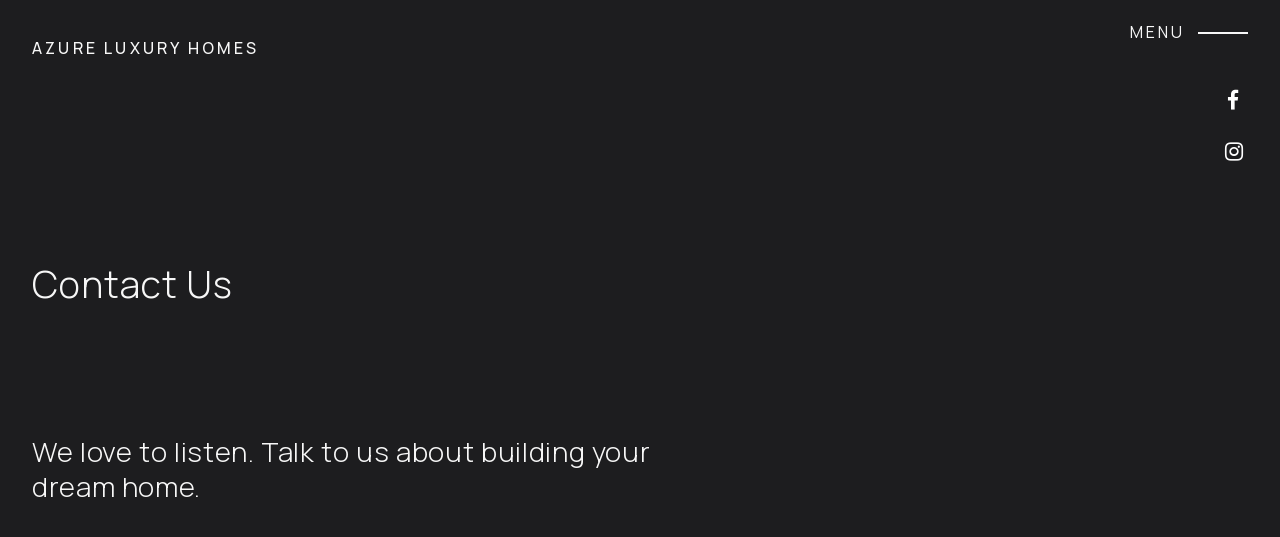

--- FILE ---
content_type: text/html; charset=UTF-8
request_url: https://azureluxuryhomes.com.au/contact-us/
body_size: 15059
content:
<!DOCTYPE html>
<html lang="en-AU">

<head> <script type="text/javascript">if(!gform){document.addEventListener("gform_main_scripts_loaded",function(){gform.scriptsLoaded=!0}),window.addEventListener("DOMContentLoaded",function(){gform.domLoaded=!0});var gform={domLoaded:!1,scriptsLoaded:!1,initializeOnLoaded:function(o){gform.domLoaded&&gform.scriptsLoaded?o():!gform.domLoaded&&gform.scriptsLoaded?window.addEventListener("DOMContentLoaded",o):document.addEventListener("gform_main_scripts_loaded",o)},hooks:{action:{},filter:{}},addAction:function(o,n,r,t){gform.addHook("action",o,n,r,t)},addFilter:function(o,n,r,t){gform.addHook("filter",o,n,r,t)},doAction:function(o){gform.doHook("action",o,arguments)},applyFilters:function(o){return gform.doHook("filter",o,arguments)},removeAction:function(o,n){gform.removeHook("action",o,n)},removeFilter:function(o,n,r){gform.removeHook("filter",o,n,r)},addHook:function(o,n,r,t,i){null==gform.hooks[o][n]&&(gform.hooks[o][n]=[]);var e=gform.hooks[o][n];null==i&&(i=n+"_"+e.length),null==t&&(t=10),gform.hooks[o][n].push({tag:i,callable:r,priority:t})},doHook:function(o,n,r){if(r=Array.prototype.slice.call(r,1),null!=gform.hooks[o][n]){var t,i=gform.hooks[o][n];i.sort(function(o,n){return o.priority-n.priority});for(var e=0;e<i.length;e++)"function"!=typeof(t=i[e].callable)&&(t=window[t]),"action"==o?t.apply(null,r):r[0]=t.apply(null,r)}if("filter"==o)return r[0]},removeHook:function(o,n,r,t){if(null!=gform.hooks[o][n])for(var i=gform.hooks[o][n],e=i.length-1;0<=e;e--)null!=t&&t!=i[e].tag||null!=r&&r!=i[e].priority||i.splice(e,1)}}}</script>

  <meta charset="UTF-8">
  <meta name="viewport" content="width=device-width, initial-scale=1, shrink-to-fit=no, viewport-fit=cover">
  <link rel="profile" href="http://gmpg.org/xfn/11">

  <title>Contact Azure Luxury Homes | Azure Luxury Homes</title>
<meta name="description" content="We love to listen. Talk to us about building your dream home." />
<meta name="robots" content="index, follow" />
<meta name="googlebot" content="index, follow, max-snippet:-1, max-image-preview:large, max-video-preview:-1" />
<meta name="bingbot" content="index, follow, max-snippet:-1, max-image-preview:large, max-video-preview:-1" />
<link rel="canonical" href="https://azureluxuryhomes.com.au/contact-us/" />
<meta property="og:url" content="https://azureluxuryhomes.com.au/contact-us/" />
<meta property="og:site_name" content="Azure Luxury Homes" />
<meta property="og:locale" content="en_AU" />
<meta property="og:type" content="article" />
<meta property="og:title" content="Contact Azure Luxury Homes | Azure Luxury Homes" />
<meta property="og:description" content="We love to listen. Talk to us about building your dream home." />
<meta name="twitter:card" content="summary" />
<meta name="twitter:title" content="Contact Azure Luxury Homes | Azure Luxury Homes" />
<meta name="twitter:description" content="We love to listen. Talk to us about building your dream home." />
<link rel='dns-prefetch' href='//fonts.googleapis.com' />
<link rel="alternate" type="application/rss+xml" title="Azure Luxury Homes &raquo; Feed" href="https://azureluxuryhomes.com.au/feed/" />
<link rel="alternate" type="application/rss+xml" title="Azure Luxury Homes &raquo; Comments Feed" href="https://azureluxuryhomes.com.au/comments/feed/" />
        <script type="application/ld+json">
            {"@context":"https:\/\/schema.org","@type":"Organization","name":"Azure Homes","url":"https:\/\/azureluxuryhomes.com.au"}        </script>
        <link rel="alternate" title="oEmbed (JSON)" type="application/json+oembed" href="https://azureluxuryhomes.com.au/wp-json/oembed/1.0/embed?url=https%3A%2F%2Fazureluxuryhomes.com.au%2Fcontact-us%2F" />
<link rel="alternate" title="oEmbed (XML)" type="text/xml+oembed" href="https://azureluxuryhomes.com.au/wp-json/oembed/1.0/embed?url=https%3A%2F%2Fazureluxuryhomes.com.au%2Fcontact-us%2F&#038;format=xml" />
<style id='wp-img-auto-sizes-contain-inline-css' type='text/css'>
img:is([sizes=auto i],[sizes^="auto," i]){contain-intrinsic-size:3000px 1500px}
/*# sourceURL=wp-img-auto-sizes-contain-inline-css */
</style>

<style id='wp-emoji-styles-inline-css' type='text/css'>

	img.wp-smiley, img.emoji {
		display: inline !important;
		border: none !important;
		box-shadow: none !important;
		height: 1em !important;
		width: 1em !important;
		margin: 0 0.07em !important;
		vertical-align: -0.1em !important;
		background: none !important;
		padding: 0 !important;
	}
/*# sourceURL=wp-emoji-styles-inline-css */
</style>
<link rel='stylesheet' id='wp-block-library-css' href='https://azureluxuryhomes.com.au/wp-includes/css/dist/block-library/style.min.css?ver=6.9' type='text/css' media='all' />
<style id='global-styles-inline-css' type='text/css'>
:root{--wp--preset--aspect-ratio--square: 1;--wp--preset--aspect-ratio--4-3: 4/3;--wp--preset--aspect-ratio--3-4: 3/4;--wp--preset--aspect-ratio--3-2: 3/2;--wp--preset--aspect-ratio--2-3: 2/3;--wp--preset--aspect-ratio--16-9: 16/9;--wp--preset--aspect-ratio--9-16: 9/16;--wp--preset--color--black: #000000;--wp--preset--color--cyan-bluish-gray: #abb8c3;--wp--preset--color--white: #ffffff;--wp--preset--color--pale-pink: #f78da7;--wp--preset--color--vivid-red: #cf2e2e;--wp--preset--color--luminous-vivid-orange: #ff6900;--wp--preset--color--luminous-vivid-amber: #fcb900;--wp--preset--color--light-green-cyan: #7bdcb5;--wp--preset--color--vivid-green-cyan: #00d084;--wp--preset--color--pale-cyan-blue: #8ed1fc;--wp--preset--color--vivid-cyan-blue: #0693e3;--wp--preset--color--vivid-purple: #9b51e0;--wp--preset--gradient--vivid-cyan-blue-to-vivid-purple: linear-gradient(135deg,rgb(6,147,227) 0%,rgb(155,81,224) 100%);--wp--preset--gradient--light-green-cyan-to-vivid-green-cyan: linear-gradient(135deg,rgb(122,220,180) 0%,rgb(0,208,130) 100%);--wp--preset--gradient--luminous-vivid-amber-to-luminous-vivid-orange: linear-gradient(135deg,rgb(252,185,0) 0%,rgb(255,105,0) 100%);--wp--preset--gradient--luminous-vivid-orange-to-vivid-red: linear-gradient(135deg,rgb(255,105,0) 0%,rgb(207,46,46) 100%);--wp--preset--gradient--very-light-gray-to-cyan-bluish-gray: linear-gradient(135deg,rgb(238,238,238) 0%,rgb(169,184,195) 100%);--wp--preset--gradient--cool-to-warm-spectrum: linear-gradient(135deg,rgb(74,234,220) 0%,rgb(151,120,209) 20%,rgb(207,42,186) 40%,rgb(238,44,130) 60%,rgb(251,105,98) 80%,rgb(254,248,76) 100%);--wp--preset--gradient--blush-light-purple: linear-gradient(135deg,rgb(255,206,236) 0%,rgb(152,150,240) 100%);--wp--preset--gradient--blush-bordeaux: linear-gradient(135deg,rgb(254,205,165) 0%,rgb(254,45,45) 50%,rgb(107,0,62) 100%);--wp--preset--gradient--luminous-dusk: linear-gradient(135deg,rgb(255,203,112) 0%,rgb(199,81,192) 50%,rgb(65,88,208) 100%);--wp--preset--gradient--pale-ocean: linear-gradient(135deg,rgb(255,245,203) 0%,rgb(182,227,212) 50%,rgb(51,167,181) 100%);--wp--preset--gradient--electric-grass: linear-gradient(135deg,rgb(202,248,128) 0%,rgb(113,206,126) 100%);--wp--preset--gradient--midnight: linear-gradient(135deg,rgb(2,3,129) 0%,rgb(40,116,252) 100%);--wp--preset--font-size--small: 13px;--wp--preset--font-size--medium: 20px;--wp--preset--font-size--large: 36px;--wp--preset--font-size--x-large: 42px;--wp--preset--spacing--20: 0.44rem;--wp--preset--spacing--30: 0.67rem;--wp--preset--spacing--40: 1rem;--wp--preset--spacing--50: 1.5rem;--wp--preset--spacing--60: 2.25rem;--wp--preset--spacing--70: 3.38rem;--wp--preset--spacing--80: 5.06rem;--wp--preset--shadow--natural: 6px 6px 9px rgba(0, 0, 0, 0.2);--wp--preset--shadow--deep: 12px 12px 50px rgba(0, 0, 0, 0.4);--wp--preset--shadow--sharp: 6px 6px 0px rgba(0, 0, 0, 0.2);--wp--preset--shadow--outlined: 6px 6px 0px -3px rgb(255, 255, 255), 6px 6px rgb(0, 0, 0);--wp--preset--shadow--crisp: 6px 6px 0px rgb(0, 0, 0);}:where(.is-layout-flex){gap: 0.5em;}:where(.is-layout-grid){gap: 0.5em;}body .is-layout-flex{display: flex;}.is-layout-flex{flex-wrap: wrap;align-items: center;}.is-layout-flex > :is(*, div){margin: 0;}body .is-layout-grid{display: grid;}.is-layout-grid > :is(*, div){margin: 0;}:where(.wp-block-columns.is-layout-flex){gap: 2em;}:where(.wp-block-columns.is-layout-grid){gap: 2em;}:where(.wp-block-post-template.is-layout-flex){gap: 1.25em;}:where(.wp-block-post-template.is-layout-grid){gap: 1.25em;}.has-black-color{color: var(--wp--preset--color--black) !important;}.has-cyan-bluish-gray-color{color: var(--wp--preset--color--cyan-bluish-gray) !important;}.has-white-color{color: var(--wp--preset--color--white) !important;}.has-pale-pink-color{color: var(--wp--preset--color--pale-pink) !important;}.has-vivid-red-color{color: var(--wp--preset--color--vivid-red) !important;}.has-luminous-vivid-orange-color{color: var(--wp--preset--color--luminous-vivid-orange) !important;}.has-luminous-vivid-amber-color{color: var(--wp--preset--color--luminous-vivid-amber) !important;}.has-light-green-cyan-color{color: var(--wp--preset--color--light-green-cyan) !important;}.has-vivid-green-cyan-color{color: var(--wp--preset--color--vivid-green-cyan) !important;}.has-pale-cyan-blue-color{color: var(--wp--preset--color--pale-cyan-blue) !important;}.has-vivid-cyan-blue-color{color: var(--wp--preset--color--vivid-cyan-blue) !important;}.has-vivid-purple-color{color: var(--wp--preset--color--vivid-purple) !important;}.has-black-background-color{background-color: var(--wp--preset--color--black) !important;}.has-cyan-bluish-gray-background-color{background-color: var(--wp--preset--color--cyan-bluish-gray) !important;}.has-white-background-color{background-color: var(--wp--preset--color--white) !important;}.has-pale-pink-background-color{background-color: var(--wp--preset--color--pale-pink) !important;}.has-vivid-red-background-color{background-color: var(--wp--preset--color--vivid-red) !important;}.has-luminous-vivid-orange-background-color{background-color: var(--wp--preset--color--luminous-vivid-orange) !important;}.has-luminous-vivid-amber-background-color{background-color: var(--wp--preset--color--luminous-vivid-amber) !important;}.has-light-green-cyan-background-color{background-color: var(--wp--preset--color--light-green-cyan) !important;}.has-vivid-green-cyan-background-color{background-color: var(--wp--preset--color--vivid-green-cyan) !important;}.has-pale-cyan-blue-background-color{background-color: var(--wp--preset--color--pale-cyan-blue) !important;}.has-vivid-cyan-blue-background-color{background-color: var(--wp--preset--color--vivid-cyan-blue) !important;}.has-vivid-purple-background-color{background-color: var(--wp--preset--color--vivid-purple) !important;}.has-black-border-color{border-color: var(--wp--preset--color--black) !important;}.has-cyan-bluish-gray-border-color{border-color: var(--wp--preset--color--cyan-bluish-gray) !important;}.has-white-border-color{border-color: var(--wp--preset--color--white) !important;}.has-pale-pink-border-color{border-color: var(--wp--preset--color--pale-pink) !important;}.has-vivid-red-border-color{border-color: var(--wp--preset--color--vivid-red) !important;}.has-luminous-vivid-orange-border-color{border-color: var(--wp--preset--color--luminous-vivid-orange) !important;}.has-luminous-vivid-amber-border-color{border-color: var(--wp--preset--color--luminous-vivid-amber) !important;}.has-light-green-cyan-border-color{border-color: var(--wp--preset--color--light-green-cyan) !important;}.has-vivid-green-cyan-border-color{border-color: var(--wp--preset--color--vivid-green-cyan) !important;}.has-pale-cyan-blue-border-color{border-color: var(--wp--preset--color--pale-cyan-blue) !important;}.has-vivid-cyan-blue-border-color{border-color: var(--wp--preset--color--vivid-cyan-blue) !important;}.has-vivid-purple-border-color{border-color: var(--wp--preset--color--vivid-purple) !important;}.has-vivid-cyan-blue-to-vivid-purple-gradient-background{background: var(--wp--preset--gradient--vivid-cyan-blue-to-vivid-purple) !important;}.has-light-green-cyan-to-vivid-green-cyan-gradient-background{background: var(--wp--preset--gradient--light-green-cyan-to-vivid-green-cyan) !important;}.has-luminous-vivid-amber-to-luminous-vivid-orange-gradient-background{background: var(--wp--preset--gradient--luminous-vivid-amber-to-luminous-vivid-orange) !important;}.has-luminous-vivid-orange-to-vivid-red-gradient-background{background: var(--wp--preset--gradient--luminous-vivid-orange-to-vivid-red) !important;}.has-very-light-gray-to-cyan-bluish-gray-gradient-background{background: var(--wp--preset--gradient--very-light-gray-to-cyan-bluish-gray) !important;}.has-cool-to-warm-spectrum-gradient-background{background: var(--wp--preset--gradient--cool-to-warm-spectrum) !important;}.has-blush-light-purple-gradient-background{background: var(--wp--preset--gradient--blush-light-purple) !important;}.has-blush-bordeaux-gradient-background{background: var(--wp--preset--gradient--blush-bordeaux) !important;}.has-luminous-dusk-gradient-background{background: var(--wp--preset--gradient--luminous-dusk) !important;}.has-pale-ocean-gradient-background{background: var(--wp--preset--gradient--pale-ocean) !important;}.has-electric-grass-gradient-background{background: var(--wp--preset--gradient--electric-grass) !important;}.has-midnight-gradient-background{background: var(--wp--preset--gradient--midnight) !important;}.has-small-font-size{font-size: var(--wp--preset--font-size--small) !important;}.has-medium-font-size{font-size: var(--wp--preset--font-size--medium) !important;}.has-large-font-size{font-size: var(--wp--preset--font-size--large) !important;}.has-x-large-font-size{font-size: var(--wp--preset--font-size--x-large) !important;}
/*# sourceURL=global-styles-inline-css */
</style>

<style id='classic-theme-styles-inline-css' type='text/css'>
/*! This file is auto-generated */
.wp-block-button__link{color:#fff;background-color:#32373c;border-radius:9999px;box-shadow:none;text-decoration:none;padding:calc(.667em + 2px) calc(1.333em + 2px);font-size:1.125em}.wp-block-file__button{background:#32373c;color:#fff;text-decoration:none}
/*# sourceURL=/wp-includes/css/classic-themes.min.css */
</style>
<link rel='stylesheet' id='understrap-styles-css' href='https://azureluxuryhomes.com.au/wp-content/themes/azureluxuryhomes/css/theme.min.css?ver=0.9.4.1630376973' type='text/css' media='all' />
<link rel='stylesheet' id='Manrope-css' href='//fonts.googleapis.com/css2?family=Manrope:wght@200;300;400;500;600;700;800' type='text/css' media='all' />
<link rel='stylesheet' id='bootstrap-icons-css' href='https://azureluxuryhomes.com.au/wp-content/themes/azureluxuryhomes/css/bootstrap-icons.css?ver=6.9' type='text/css' media='all' />
<script type="text/javascript" src="https://azureluxuryhomes.com.au/wp-includes/js/jquery/jquery.min.js?ver=3.7.1" id="jquery-core-js"></script>
<script type="text/javascript" src="https://azureluxuryhomes.com.au/wp-includes/js/jquery/jquery-migrate.min.js?ver=3.4.1" id="jquery-migrate-js"></script>
<link rel="https://api.w.org/" href="https://azureluxuryhomes.com.au/wp-json/" /><link rel="alternate" title="JSON" type="application/json" href="https://azureluxuryhomes.com.au/wp-json/wp/v2/pages/388" /><link rel="EditURI" type="application/rsd+xml" title="RSD" href="https://azureluxuryhomes.com.au/xmlrpc.php?rsd" />
<meta name="generator" content="WordPress 6.9" />
<link rel='shortlink' href='https://azureluxuryhomes.com.au/?p=388' />
<meta name="mobile-web-app-capable" content="yes">
<meta name="apple-mobile-web-app-capable" content="yes">
<meta name="apple-mobile-web-app-title" content="Azure Luxury Homes - ">
<style type="text/css">.recentcomments a{display:inline !important;padding:0 !important;margin:0 !important;}</style>		<style type="text/css" id="wp-custom-css">
			.gform_confirmation_message {
	color: #ffffff;
}		</style>
		
  <!-- Google Tag Manager -->
	<script>(function(w,d,s,l,i){w[l]=w[l]||[];w[l].push({'gtm.start':
	new Date().getTime(),event:'gtm.js'});var f=d.getElementsByTagName(s)[0],
	j=d.createElement(s),dl=l!='dataLayer'?'&l='+l:'';j.async=true;j.src=
	'https://www.googletagmanager.com/gtm.js?id='+i+dl;f.parentNode.insertBefore(j,f);
	})(window,document,'script','dataLayer','GTM-NQ72T47');</script>
	<!-- End Google Tag Manager -->
	<meta name="google-site-verification" content="K7Vi-n0qw0NSzm4zhjH5E-uMPJmLtCDbSgf7V8DfIFM" />
	<link rel='stylesheet' id='gform_basic-css' href='https://azureluxuryhomes.com.au/wp-content/plugins/gravityforms/css/basic.min.css?ver=2.5.7' type='text/css' media='all' />
<link rel='stylesheet' id='gform_theme_ie11-css' href='https://azureluxuryhomes.com.au/wp-content/plugins/gravityforms/css/theme-ie11.min.css?ver=2.5.7' type='text/css' media='all' />
<link rel='stylesheet' id='gform_theme-css' href='https://azureluxuryhomes.com.au/wp-content/plugins/gravityforms/css/theme.min.css?ver=2.5.7' type='text/css' media='all' />
</head>

<body class="wp-singular page-template-default page page-id-388 wp-embed-responsive wp-theme-azureluxuryhomes headerTitle" itemscope itemtype="http://schema.org/WebSite">
	
	<!-- Google Tag Manager (noscript) -->
	<noscript><iframe src="https://www.googletagmanager.com/ns.html?id=GTM-NQ72T47"
	height="0" width="0" style="display:none;visibility:hidden"></iframe></noscript>
	<!-- End Google Tag Manager (noscript) -->


  <div class="site" id="page">

    <!-- ******************* The Top Nav Area ******************* -->
    <div id="wrapper-navbar" class="pos-rel">

      <div class="top-wrapper-navbar">

          <nav id="main-nav" class="container-xl navbar  d-flex align-items-lg-end h-100 pt-0 px-0" aria-labelledby="main-nav-label">

          <div class="row row-gutters w-100">

            <a class="skip-link sr-only sr-only-focusable" href="#content">Skip to content</a>

            <div class="col-36 col-md-12 internal-gutters py-3 py-md-4">

            <!-- SITE LOGO -->

                            <p class="navbar-brand w-100 mb-3 py-0 py-md-3" title="Azure Luxury Homes">
                  <a rel="home" class="h5 link-light" href="https://azureluxuryhomes.com.au/" itemprop="url">
                    Azure Luxury Homes                  </a>
                </p><!-- End custom logo -->
              
            </div><!-- End left column -->



            <div class="col-12 col-md-36 d-flex align-content-end justify-content-end internal-gutters py-3 py-md-4">

            <h2 id="main-nav-label" class="sr-only">
              Main Navigation            </h2>

              <div class="mobile-toggle">

                <div class="togs d-flex flex-column align-items-center ml-auto" id="toggle-btn">
                  <div id="nav-icon3">
                    <span></span>
                    <span></span>
                    <span></span>
                    <span></span>
                  </div>
                </div>

                <div class="social-icons d-flex flex-column ml-auto">

        <a href="https://www.facebook.com/Azureluxuryhomes/" target="_blank" class="fa-lg mx-2 text-right"> 
      <i class="fa fa-facebook"></i>
    </a>
    
            <a href="https://www.instagram.com/azureluxuryhomes/?hl=en" target="_blank" class="fa-lg mx-1 text-right">
        <i class="fa fa-instagram"></i>
      </a>
      
  
  
      
</div>

              </div>

            </div><!-- End column -->

          </div><!-- End outer row -->

        </nav><!-- End site-navigation -->

      </div><!-- End top-wrapper -->

      
    <div class="wrapper-header header-banner bg-dark">

      <div class="nav-space"></div>
      
        <div class="container-xl">

          <div class="row row-gutters py-6 py-md-8">

            <div class="col-48 col-lg-26">

              
<!-- The title -->
<div class="" data-aos="fade-up">
<h1 class="heading-section_title internal-gutters text-light   mb-5 mb-md-9" 
  >

    Contact Us
</h1></div>

<!-- The subtitle -->



<!-- The text -->

    <div class="heading-section_text internal-gutters text-light lead       mb-n3" data-aos="fade-up">
    <p>We love to listen. Talk to us about building your dream home.</p></div>
<!-- The button -->

            </div><!-- End column-->

          </div><!-- End row -->

        </div><!-- End container-->

        
      </div><!-- End wrapper -->

      
    </div><!-- End wrapper-navbar -->

<div class="overlay"></div><!-- End overlay -->

<div id="mySidenav" class="sidenav">

  <div class="sidebar-wrapper">

    <div class="row menu-row d-flex mb-lg-0 mb-5">

    <div class="nav-space"></div>

      <div class="col-48 px-5 px-md-0 mt-7">

      <!-- ******************* The Navbar Area ******************* -->

        <div class="menu-main-menu-container"><ul id="main-menu" class="navbar-nav text-left ml-auto"><li itemscope="itemscope" itemtype="https://www.schema.org/SiteNavigationElement" id="menu-item-396" class="menu-item menu-item-type-post_type menu-item-object-page menu-item-home menu-item-396 nav-item"><a href="https://azureluxuryhomes.com.au/" class="nav-link">Home</a></li>
<li itemscope="itemscope" itemtype="https://www.schema.org/SiteNavigationElement" id="menu-item-600" class="menu-item menu-item-type-post_type menu-item-object-page menu-item-600 nav-item"><a href="https://azureluxuryhomes.com.au/luxury-homes/" class="nav-link">Luxury Homes</a></li>
<li itemscope="itemscope" itemtype="https://www.schema.org/SiteNavigationElement" id="menu-item-397" class="menu-item menu-item-type-post_type menu-item-object-page menu-item-397 nav-item"><a href="https://azureluxuryhomes.com.au/about/" class="nav-link">About</a></li>
<li itemscope="itemscope" itemtype="https://www.schema.org/SiteNavigationElement" id="menu-item-400" class="menu-item menu-item-type-post_type menu-item-object-page menu-item-400 nav-item"><a href="https://azureluxuryhomes.com.au/our-process/" class="nav-link">Our Process</a></li>
<li itemscope="itemscope" itemtype="https://www.schema.org/SiteNavigationElement" id="menu-item-398" class="menu-item menu-item-type-post_type menu-item-object-page menu-item-398 nav-item"><a href="https://azureluxuryhomes.com.au/awards/" class="nav-link">Awards</a></li>
<li itemscope="itemscope" itemtype="https://www.schema.org/SiteNavigationElement" id="menu-item-399" class="menu-item menu-item-type-post_type menu-item-object-page current-menu-item page_item page-item-388 current_page_item active menu-item-399 nav-item"><a href="https://azureluxuryhomes.com.au/contact-us/" class="nav-link" aria-current="page">Contact Us</a></li>
</ul></div>

      </div><!-- End column -->

    </div><!-- End row -->

  </div><!-- End container -->

</div><!-- End sidebar wrapper -->



<!-- Modal -->

<!-- Modal -->
<div class="modal fullwidth-modal fade" id="fullwidthModal" tabindex="-1" aria-labelledby="fullwidthModalLabel" aria-hidden="true">

  <div class="modal-dialog d-flex w-100 h-100 m-0">

    <div class="modal-content bg-primary">

      <div class="modal-header container-xl gutters py-4">

        <button type="button" class="close text-black p-3 pb-0 mt-3 mt-md-5" data-dismiss="modal" aria-label="Close">
            <span aria-hidden="true">
            <div class="togs d-flex flex-column align-items-center toggle-bg cross toggle-btn"> <div id="nav-icon3" class="open"> <span></span> <span></span> <span></span> <span></span> </div> </div>
            </span>
        </button>
      </div>

      <div class="modal-body container-xl py-6 px-0">
        <div class="row row-gutters">

          <div class="col-48 internal-gutters py-3 py-md-4">
            <p class="h1">Enquire Now</p>
          </div><!--End column -->

          <div class="col-48 col-md-5 col-lg-10">
          </div><!--End column -->


          <div class="col-48 col-md-36 col-lg-28 form-line internal-gutters py-3 py-md-4">
                    </div><!--End column -->

          <div class="col-48 col-md-5 col-lg-10">
          </div><!--End column -->

        </div><!-- End row -->
      </div>


    </div>

  </div>

</div>



<script>

  /* Animate the splash screen on the first visit to the homepage */
/*
  jQuery(function() {

    if (! sessionStorage.getItem('runOnce')) {

      sessionStorage.setItem('runOnce', '1');

      jQuery(".splash").addClass('active');

      jQuery(".splash-bg").addClass('splash-bg-active');

      jQuery(".splash").on(
        "webkitAnimationEnd oanimationend msAnimationEnd animationend",
        function() {
          jQuery(this).removeClass('active');
        }
      );

      jQuery(".splash-bg").on(
        "webkitAnimationEnd oanimationend msAnimationEnd animationend",
        function() {
          jQuery(this).removeClass('splash-bg-active');
        }
      );

    }

  });


  jQuery(".splash-bg").on(
    "webkitAnimationEnd oanimationend msAnimationEnd animationend",
    function() {
        jQuery(this).removeClass("no-splash-bg-active");
    }
  );

*/






  /* Get the height of the nav and add height */

  function setHeight() {

    var navHeight = jQuery(".mobile-toggle" ).height() + 40;
    /* var navHeightNeg = "-" + navHeight; */
    jQuery( ".nav-space" ).css( "height", navHeight );
    jQuery(".home-open-row").css( "padding-bottom", navHeight );
  };

  setHeight();


  </script>

<div class="wrapper wrapper-no-side-bars" id="page-wrapper">


  <div id="content" tabindex="-1">

    <main class="site-main" id="main">

      <div class="page-container">

        <div class="entry-content pos-rel">

        <div class="contact-wrapper bg-dark pb-3 pb-md-6">

  <div class="container-xl py-6 py-md-6">

    <div class="row row-gutters">

      <div class="col-48 col-lg-20 offset-lg-4 internal-gutters py-3 py-md-4" data-aos="fade-up">

      <h2 class="text-white gradient-line-before mb-5 mb-md-6">Our Office</h2>

        <p class="mb-5 mb-md-6" data-aos="fade-up">
                  <a href="https://www.google.com/maps/search/?api=1&#038;query=389-oxford-street-mount-hawthorn-wa-6016-australia&#038;query_place_id=ChIJDS-6mVClMioRiEsvqjMUyNw" class="link-light display-3" target="_blank">
            Suite 1 / 389 Oxford Street<br>
            Mount Hawthorn WA 6016<br>
                      </a>
        </p>

        <p class="display-3 mb-lg-0" data-aos="fade-up"><span class="text-light">Office </span>
              <a class="link-light" href="tel:(08) 6444 9930" title="Call Azure Luxury Homes">
                (08) 6444 9930              </a>
            </p>

            <p class="display-3 mb-lg-0" data-aos="fade-up"><span class="text-light">Steve </span>
              <a class="link-light" href="tel:0449 934 454" title="Call Steve at Azure Luxury Homes">
                0449 934 454              </a>
            </p>

            <p class="display-3 mb-lg-5" data-aos="fade-up"><span class="text-light">Rob </span>
              <a class="link-light" href="tel:0449 934 484" title="Call Rob at Azure Luxury Homes">
                0449 934 484              </a>
            </p>

            <p class="display-3" data-aos="fade-up">
              <a class="link-light" href="mailto:sales@azureluxuryhomes.com.au" title="Email Azure Luxury Homes">
                sales@azureluxuryhomes.com.au              </a>
            </p>

      </div><!-- End column -->

      <div class="col-48 col-md-36 col-lg-20 internal-gutters py-3 py-md-4" data-aos="fade-up">

      <h2 class="text-white gradient-line-before mb-5 mb-md-6">Enquiries</h2>

        <script type="text/javascript"></script>
                <div class='gf_browser_safari gf_browser_iphone gform_wrapper gravity-theme' id='gform_wrapper_2' ><div id='gf_2' class='gform_anchor' tabindex='-1'></div><form method='post' enctype='multipart/form-data' target='gform_ajax_frame_2' id='gform_2'  action='/contact-us/#gf_2' >
                        <div class='gform_body gform-body'><div id='gform_fields_2' class='gform_fields left_label form_sublabel_below description_below'><div id="field_2_1" class="gfield gfield_contains_required field_sublabel_below field_description_below gfield_visibility_visible" ><label class='gfield_label' for='input_2_1' >Name<span class="gfield_required"><span class="gfield_required gfield_required_asterisk">*</span></span></label><div class='ginput_container ginput_container_text'><input name='input_1' id='input_2_1' type='text' value='' class='large'     aria-required="true" aria-invalid="false"   /> </div></div><div id="field_2_2" class="gfield gfield--width-full gfield_contains_required field_sublabel_below field_description_below gfield_visibility_visible" ><label class='gfield_label' for='input_2_2' >Phone<span class="gfield_required"><span class="gfield_required gfield_required_asterisk">*</span></span></label><div class='ginput_container ginput_container_text'><input name='input_2' id='input_2_2' type='text' value='' class='large'     aria-required="true" aria-invalid="false"   /> </div></div><div id="field_2_4" class="gfield gfield--width-full gfield_contains_required field_sublabel_below field_description_below gfield_visibility_visible" ><label class='gfield_label' for='input_2_4' >Email<span class="gfield_required"><span class="gfield_required gfield_required_asterisk">*</span></span></label><div class='ginput_container ginput_container_email'>
                            <input name='input_4' id='input_2_4' type='text' value='' class='large'    aria-required="true" aria-invalid="false"  />
                        </div></div><div id="field_2_5" class="gfield gfield--width-full field_sublabel_below field_description_below gfield_visibility_visible" ><label class='gfield_label' for='input_2_5' >Message</label><div class='ginput_container ginput_container_textarea'><textarea name='input_5' id='input_2_5' class='textarea small'      aria-invalid="false"   rows='10' cols='50'></textarea></div></div><div id="field_2_6" class="gfield field_sublabel_below field_description_below hidden_label gfield_visibility_visible" ><label class='gfield_label' for='input_2_6' >CAPTCHA</label><div id='input_2_6' class='ginput_container ginput_recaptcha' data-sitekey='6LcV5IgcAAAAAKwloII89QDmEkSaLNStHG1MICv8'  data-theme='light' data-tabindex='0'  data-badge=''></div></div><div id="field_2_7" class="gfield gform_validation_container field_sublabel_below field_description_below gfield_visibility_visible" ><label class='gfield_label' for='input_2_7' >Comments</label><div class='ginput_container'><input name='input_7' id='input_2_7' type='text' value='' /></div><div class='gfield_description' id='gfield_description_2_7'>This field is for validation purposes and should be left unchanged.</div></div></div></div>
        <div class='gform_footer left_label'> <input type="submit" id="gform_submit_button_2" class="gform_button button styled-link h5 text-uppercase" value="Send Message" onclick="if(window[&quot;gf_submitting_2&quot;]){return false;}  window[&quot;gf_submitting_2&quot;]=true;  " onkeypress="if( event.keyCode == 13 ){ if(window[&quot;gf_submitting_2&quot;]){return false;} window[&quot;gf_submitting_2&quot;]=true;  jQuery(&quot;#gform_2&quot;).trigger(&quot;submit&quot;,[true]); }"> <input type='hidden' name='gform_ajax' value='form_id=2&amp;title=&amp;description=&amp;tabindex=0' />
            <input type='hidden' class='gform_hidden' name='is_submit_2' value='1' />
            <input type='hidden' class='gform_hidden' name='gform_submit' value='2' />
            
            <input type='hidden' class='gform_hidden' name='gform_unique_id' value='' />
            <input type='hidden' class='gform_hidden' name='state_2' value='WyJbXSIsImRlNjA0YzhjZDEyOThhNjIzODZhYzIzZjllNTg0ZDYwIl0=' />
            <input type='hidden' class='gform_hidden' name='gform_target_page_number_2' id='gform_target_page_number_2' value='0' />
            <input type='hidden' class='gform_hidden' name='gform_source_page_number_2' id='gform_source_page_number_2' value='1' />
            <input type='hidden' name='gform_field_values' value='' />
            
        </div>
                        </form>
                        </div>
                <iframe style='display:none;width:0px;height:0px;' src='about:blank' name='gform_ajax_frame_2' id='gform_ajax_frame_2' title='This iframe contains the logic required to handle Ajax powered Gravity Forms.'></iframe>
                <script type='text/javascript'>gform.initializeOnLoaded( function() {gformInitSpinner( 2, 'https://azureluxuryhomes.com.au/wp-content/plugins/gravityforms/images/spinner.svg' );jQuery('#gform_ajax_frame_2').on('load',function(){var contents = jQuery(this).contents().find('*').html();var is_postback = contents.indexOf('GF_AJAX_POSTBACK') >= 0;if(!is_postback){return;}var form_content = jQuery(this).contents().find('#gform_wrapper_2');var is_confirmation = jQuery(this).contents().find('#gform_confirmation_wrapper_2').length > 0;var is_redirect = contents.indexOf('gformRedirect(){') >= 0;var is_form = form_content.length > 0 && ! is_redirect && ! is_confirmation;var mt = parseInt(jQuery('html').css('margin-top'), 10) + parseInt(jQuery('body').css('margin-top'), 10) + 100;if(is_form){jQuery('#gform_wrapper_2').html(form_content.html());if(form_content.hasClass('gform_validation_error')){jQuery('#gform_wrapper_2').addClass('gform_validation_error');} else {jQuery('#gform_wrapper_2').removeClass('gform_validation_error');}setTimeout( function() { /* delay the scroll by 50 milliseconds to fix a bug in chrome */ jQuery(document).scrollTop(jQuery('#gform_wrapper_2').offset().top - mt); }, 50 );if(window['gformInitDatepicker']) {gformInitDatepicker();}if(window['gformInitPriceFields']) {gformInitPriceFields();}var current_page = jQuery('#gform_source_page_number_2').val();gformInitSpinner( 2, 'https://azureluxuryhomes.com.au/wp-content/plugins/gravityforms/images/spinner.svg' );jQuery(document).trigger('gform_page_loaded', [2, current_page]);window['gf_submitting_2'] = false;}else if(!is_redirect){var confirmation_content = jQuery(this).contents().find('.GF_AJAX_POSTBACK').html();if(!confirmation_content){confirmation_content = contents;}setTimeout(function(){jQuery('#gform_wrapper_2').replaceWith(confirmation_content);jQuery(document).scrollTop(jQuery('#gf_2').offset().top - mt);jQuery(document).trigger('gform_confirmation_loaded', [2]);window['gf_submitting_2'] = false;wp.a11y.speak(jQuery('#gform_confirmation_message_2').text());}, 50);}else{jQuery('#gform_2').append(contents);if(window['gformRedirect']) {gformRedirect();}}jQuery(document).trigger('gform_post_render', [2, current_page]);} );} );</script>
      </div><!-- End column -->

    </div><!-- End row -->

  </div><!-- End container -->

  </div><!-- End section wrapper -->

</div><!-- End section wrapper -->

<div id="map" class="google-map-embed"></div>

<script type="text/javascript">
function initMap() {

    var mapElement = document.getElementById('map');

    var mapOptions = {
        zoom: 16,
        center: new google.maps.LatLng(-31.9240335,115.84097),
        disableDefaultUI: true,
        styles: [
    {
        "featureType": "water",
        "elementType": "geometry",
        "stylers": [
            {
                "color": "#070707"
            }
        ]
    },
    {
        "featureType": "landscape",
        "elementType": "geometry",
        "stylers": [
            {
                "color": "#212121"
            }
        ]
    },
    {
        "featureType": "road.highway",
        "elementType": "geometry.fill",
        "stylers": [
            {
                "color": "#4e4e4e"
            }
        ]
    },
    {
        "featureType": "road.highway",
        "elementType": "geometry.stroke",
        "stylers": [
            {
                "visibility": "off"
            }
        ]
    },
    {
        "featureType": "road.arterial",
        "elementType": "geometry",
        "stylers": [
            {
                "color": "#373737"
            }
        ]
    },
    {
        "featureType": "road.local",
        "elementType": "geometry",
        "stylers": [
            {
                "color": "#2c2c2c"
            }
        ]
    },
    {
        "featureType": "poi",
        "elementType": "geometry",
        "stylers": [
            {
                "color": "#212121"
            }
        ]
    },
    {
        "featureType": "poi.park",
        "elementType": "geometry",
        "stylers": [
            {
                "color": "#181818"
            }
        ]
    },
    {
        "elementType": "labels.text.stroke",
        "stylers": [
            {
                "visibility": "on"
            },
            {
                "color": "#363636"
            }
        ]
    },
    {
        "elementType": "labels.text.fill",
        "stylers": [
            {
                "color": "#a8a8a8"
            }
        ]
    },
    {
        "elementType": "labels.icon",
        "stylers": [
            {
                "visibility": "off"
            }
        ]
    },
    {
        "featureType": "transit",
        "elementType": "geometry",
        "stylers": [
            {
                "visibility": "off"
            },
            {
                "color": "#f2f2f2"
            }
        ]
    },
    {
        "featureType": "administrative",
        "elementType": "geometry.fill",
        "stylers": [
            {
                "color": "#353535"
            }
        ]
    },
    {
        "featureType": "administrative",
        "elementType": "geometry.stroke",
        "stylers": [
            {
                "color": "#353535"
            },
            {
                "weight": 1.2
            }
        ]
      }
    ]
  };
	
	
    var map = new google.maps.Map(mapElement, mapOptions);

    var marker = new google.maps.Marker({
        position: new google.maps.LatLng(-31.9240335,115.84097),
        map: map,
        title: 'Azure Luxury Homes',
        icon: 'https://azureluxuryhomes.com.au/wp-content/uploads/2021/07/map-marker.png'
    });


    var contentString = `
<div class="info-window gmap-info-body pb-3 pr-3" style="max-width: 268px;">
    <h3 class="gmap-info-title">
            </h3>
    <h6 class="card-subtitle mb-2 text-muted">
            </h6>
    <div class="card-text">
            </div>
    <a href="https://www.google.com/maps/dir/?api=1&origin=&destination=389-oxford-street-mount-hawthorn-wa-6016-australia&destination_place_id=ChIJDS-6mVClMioRiEsvqjMUyNw" class="link-light d-flex mx-0 mb-4" target="_blank">
        Get Directions
        <i class="fa fa-external-link pl-1 lh-14" aria-hidden="true"></i>
    </a>
    <a href="https://www.google.com/maps/search/?api=1&query=389-oxford-street-mount-hawthorn-wa-6016-australia&query_place_id=ChIJDS-6mVClMioRiEsvqjMUyNw" class="link-light d-flex mx-0" target="_blank">
        View on Google Maps
        <i class="fa fa-map-marker pl-1 lh-14" aria-hidden="true"></i>
    </a>
</div>
`;


    var infowindow = new google.maps.InfoWindow({
        content: contentString
    });


    marker.addListener('click', function() {
        infowindow.open(map, marker);
        checkForInfoWindow();
    });

    function checkForInfoWindow() {
        var checkForInfoWindow = setInterval(function() {
            if (jQuery(".info-window").length) {
                styleInfoWindow();
                clearInterval(checkForInfoWindow);
            }
        }, 1);
    }

    function styleInfoWindow() {

    var button = jQuery(".info-window").parent().parent().parent().children("button");

    jQuery(button).html("<img src='/wp-content/themes/azureluxuryhomes/img/menu-close.svg'>");



    }
}

</script>

<script type="text/javascript" src="https://maps.googleapis.com/maps/api/js?key=AIzaSyBw-Ld2uyp74D05cs6QOK3CVpnKcjxJ1e0&libraries=places&callback=initMap"></script>

<script>
console.log('map init');
</script>

<article class="post-388 page type-page status-publish hentry" id="post-388">


</article><!--End post -->

        </div><!-- End entry content -->

      </div><!-- End container -->

    </main><!-- End main -->

  </div><!-- End content -->

</div><!-- End page wrapper -->


  <footer class="site-footer pos-rel bg-dark py-4 py-md-6" id="colophon">

    <div class="wrapper" id="footer-top">

      <div class="container-xl">

        <div class="row row-gutters">

        
          <div class="col-48 col-lg-44 offset-lg-4 internal-gutters py-6 py-md-6" data-aos="fade-up">

            <p class="text-white" >
              <a class="footer-link text-white" href="https://azureluxuryhomes.com.au/">
                © Copyright Azure Luxury Homes 2026.              </a> All Rights Reserved  <span class="px-2">|</span> <a class="site-author footer-link link-light" href="https://designcollision.com/" target="_blank" rel="noopener">Creative + Website by Design Collision</a>
            </p>

          </div><!--End column -->

          
        </div><!-- End row -->

      </div><!-- End container -->

    </div><!-- End wrapper -->

    <div class="footer-line"></div>

  </footer><!-- #colophon -->

</div><!-- #page we need this extra closing tag here -->

<script type="text/javascript">



  jQuery( '.sidenav ul#main-menu li' ).each( function ( index, element ) {

      jQuery( this ).attr( 'style', '--animation-order:' + index + ';' );
      jQuery( this ).addClass(' menu-deanimate' );

  });

window.addEventListener('load', function() {

      var mypos = window.scrollY;

      if ( mypos !== 0 ) {

      jQuery( '.mobile-toggle' ).addClass( 'scrolling-down' );

        var scrollpos = localStorage.getItem('scrollpos');
        if (scrollpos) window.scrollTo(0, scrollpos);
        

        if ( scrollpos > 150 ) {

          jQuery( '.mobile-toggle' ).addClass( 'scrolling-down' );
          console.log('down');

        } else {

          jQuery( '.mobile-toggle' ).removeClass( 'scrolling-down' );

        }
      }

    });


    document.addEventListener("DOMContentLoaded", function(event) {






    });







  jQuery( document ).scroll( function () {

    var y = jQuery( this ).scrollTop();

    if ( y > 150 ) {

      jQuery( '.mobile-toggle' ).addClass( 'scrolling-down' );

    } else {

      jQuery( '.mobile-toggle' ).removeClass( 'scrolling-down' );

    }

  });






jQuery('#toggle-btn').click(
  function (e) { 
  e.preventDefault();

    jQuery('.overlay').toggleClass('show-overlay');
    jQuery('#nav-icon3').toggleClass('open');
    jQuery('#toggle-btn').toggleClass('toggle-bg');
    jQuery('#toggle-btn').toggleClass('cross');
    jQuery('.menu-text').toggleClass('open');
    jQuery('.sidenav').toggleClass('open');
    jQuery('.no-sidenav').toggleClass('hide');
    jQuery('#wrapper-navbar').toggleClass('sidenav-open');
    jQuery( '.sidenav ul#main-menu li' ).toggleClass( 'menu-animate' );
    jQuery( '.sidenav ul#main-menu li' ).toggleClass( 'menu-deanimate' );

  });


  if (window.matchMedia("(pointer: coarse)").matches) {
  /* touchscreen */

  } else {

    var timer;
    var delay = 200;

    jQuery("#toggle-btn").hover(
      function () {

        timer = setTimeout(function() {

        jQuery('.overlay').addClass('show-overlay');
        jQuery('#nav-icon3').addClass('open');
        jQuery('#toggle-btn').addClass('toggle-bg');
        jQuery('#toggle-btn').addClass('cross');
        jQuery('.menu-text').addClass('open');
        jQuery('.sidenav').addClass('open');
        jQuery('.no-sidenav').addClass('hide');
        jQuery('#wrapper-navbar').addClass('sidenav-open');
        jQuery( '.sidenav ul#main-menu li' ).addClass( 'menu-animate' );
        jQuery( '.sidenav ul#main-menu li' ).removeClass( 'menu-deanimate' );

        }, delay);
      }, function() {

      clearTimeout(timer);

    });


    jQuery('.overlay').hover(
      function () {

      timer = setTimeout(function() {
      
      jQuery('.overlay').removeClass('show-overlay');
      jQuery('#nav-icon3').removeClass('open');
      jQuery('#toggle-btn').removeClass('toggle-bg');
      jQuery('#toggle-btn').removeClass('cross');
      jQuery('.menu-text').removeClass('open');
      jQuery('.sidenav').removeClass('open');
      jQuery('.no-sidenav').removeClass('hide');
      jQuery('#wrapper-navbar').removeClass('sidenav-open');
      jQuery( '.sidenav ul#main-menu li' ).removeClass( 'menu-animate' );
      jQuery( '.sidenav ul#main-menu li' ).addClass( 'menu-deanimate' );

          }, delay);
        }, function() {

        clearTimeout(timer);
    });

  }



</script>

<script type="speculationrules">
{"prefetch":[{"source":"document","where":{"and":[{"href_matches":"/*"},{"not":{"href_matches":["/wp-*.php","/wp-admin/*","/wp-content/uploads/*","/wp-content/*","/wp-content/plugins/*","/wp-content/themes/azureluxuryhomes/*","/*\\?(.+)"]}},{"not":{"selector_matches":"a[rel~=\"nofollow\"]"}},{"not":{"selector_matches":".no-prefetch, .no-prefetch a"}}]},"eagerness":"conservative"}]}
</script>
<!-- Instagram Feed JS -->
<script type="text/javascript">
var sbiajaxurl = "https://azureluxuryhomes.com.au/wp-admin/admin-ajax.php";
</script>
<script type="text/javascript" src="https://azureluxuryhomes.com.au/wp-content/themes/azureluxuryhomes/js/theme.min.js?ver=0.9.4.1588055563" id="understrap-scripts-js"></script>
<script type="text/javascript" src="https://azureluxuryhomes.com.au/wp-content/themes/azureluxuryhomes/js/slick.min.js" id="js-slick-js"></script>
<script type="text/javascript" src="https://azureluxuryhomes.com.au/wp-content/themes/azureluxuryhomes/js/aos.min.js" id="js-aos-js"></script>
<script type="text/javascript" src="https://azureluxuryhomes.com.au/wp-content/themes/azureluxuryhomes/js/jquery.magnific-popup.min.js" id="js-magnific-js"></script>
<script type="text/javascript" src="https://azureluxuryhomes.com.au/wp-content/themes/azureluxuryhomes/js/ofi.min.js" id="js-ofi-js"></script>
<script type="text/javascript" src="https://azureluxuryhomes.com.au/wp-includes/js/dist/dom-ready.min.js?ver=f77871ff7694fffea381" id="wp-dom-ready-js"></script>
<script type="text/javascript" src="https://azureluxuryhomes.com.au/wp-includes/js/dist/hooks.min.js?ver=dd5603f07f9220ed27f1" id="wp-hooks-js"></script>
<script type="text/javascript" src="https://azureluxuryhomes.com.au/wp-includes/js/dist/i18n.min.js?ver=c26c3dc7bed366793375" id="wp-i18n-js"></script>
<script type="text/javascript" id="wp-i18n-js-after">
/* <![CDATA[ */
wp.i18n.setLocaleData( { 'text direction\u0004ltr': [ 'ltr' ] } );
//# sourceURL=wp-i18n-js-after
/* ]]> */
</script>
<script type="text/javascript" id="wp-a11y-js-translations">
/* <![CDATA[ */
( function( domain, translations ) {
	var localeData = translations.locale_data[ domain ] || translations.locale_data.messages;
	localeData[""].domain = domain;
	wp.i18n.setLocaleData( localeData, domain );
} )( "default", {"translation-revision-date":"2025-11-25 15:42:18+0000","generator":"GlotPress\/4.0.3","domain":"messages","locale_data":{"messages":{"":{"domain":"messages","plural-forms":"nplurals=2; plural=n != 1;","lang":"en_AU"},"Notifications":["Notifications"]}},"comment":{"reference":"wp-includes\/js\/dist\/a11y.js"}} );
//# sourceURL=wp-a11y-js-translations
/* ]]> */
</script>
<script type="text/javascript" src="https://azureluxuryhomes.com.au/wp-includes/js/dist/a11y.min.js?ver=cb460b4676c94bd228ed" id="wp-a11y-js"></script>
<script type="text/javascript" defer='defer' src="https://azureluxuryhomes.com.au/wp-content/plugins/gravityforms/js/jquery.json.min.js?ver=2.5.7" id="gform_json-js"></script>
<script type="text/javascript" id="gform_gravityforms-js-extra">
/* <![CDATA[ */
var gform_i18n = {"datepicker":{"days":{"monday":"Mon","tuesday":"Tue","wednesday":"Wed","thursday":"Thu","friday":"Fri","saturday":"Sat","sunday":"Sun"},"months":{"january":"January","february":"February","march":"March","april":"April","may":"May","june":"June","july":"July","august":"August","september":"September","october":"October","november":"November","december":"December"}}};
var gf_global = {"gf_currency_config":{"name":"Australian Dollar","symbol_left":"$","symbol_right":"","symbol_padding":" ","thousand_separator":",","decimal_separator":".","decimals":2},"base_url":"https://azureluxuryhomes.com.au/wp-content/plugins/gravityforms","number_formats":[],"spinnerUrl":"https://azureluxuryhomes.com.au/wp-content/plugins/gravityforms/images/spinner.svg","strings":{"newRowAdded":"New row added.","rowRemoved":"Row removed","formSaved":"The form has been saved.  The content contains the link to return and complete the form."}};
var gf_legacy_multi = {"2":""};
//# sourceURL=gform_gravityforms-js-extra
/* ]]> */
</script>
<script type="text/javascript" defer='defer' src="https://azureluxuryhomes.com.au/wp-content/plugins/gravityforms/js/gravityforms.min.js?ver=2.5.7" id="gform_gravityforms-js"></script>
<script type="text/javascript" defer='defer' src="https://www.google.com/recaptcha/api.js?hl=en&amp;ver=6.9#038;render=explicit" id="gform_recaptcha-js"></script>
<script id="wp-emoji-settings" type="application/json">
{"baseUrl":"https://s.w.org/images/core/emoji/17.0.2/72x72/","ext":".png","svgUrl":"https://s.w.org/images/core/emoji/17.0.2/svg/","svgExt":".svg","source":{"concatemoji":"https://azureluxuryhomes.com.au/wp-includes/js/wp-emoji-release.min.js?ver=6.9"}}
</script>
<script type="module">
/* <![CDATA[ */
/*! This file is auto-generated */
const a=JSON.parse(document.getElementById("wp-emoji-settings").textContent),o=(window._wpemojiSettings=a,"wpEmojiSettingsSupports"),s=["flag","emoji"];function i(e){try{var t={supportTests:e,timestamp:(new Date).valueOf()};sessionStorage.setItem(o,JSON.stringify(t))}catch(e){}}function c(e,t,n){e.clearRect(0,0,e.canvas.width,e.canvas.height),e.fillText(t,0,0);t=new Uint32Array(e.getImageData(0,0,e.canvas.width,e.canvas.height).data);e.clearRect(0,0,e.canvas.width,e.canvas.height),e.fillText(n,0,0);const a=new Uint32Array(e.getImageData(0,0,e.canvas.width,e.canvas.height).data);return t.every((e,t)=>e===a[t])}function p(e,t){e.clearRect(0,0,e.canvas.width,e.canvas.height),e.fillText(t,0,0);var n=e.getImageData(16,16,1,1);for(let e=0;e<n.data.length;e++)if(0!==n.data[e])return!1;return!0}function u(e,t,n,a){switch(t){case"flag":return n(e,"\ud83c\udff3\ufe0f\u200d\u26a7\ufe0f","\ud83c\udff3\ufe0f\u200b\u26a7\ufe0f")?!1:!n(e,"\ud83c\udde8\ud83c\uddf6","\ud83c\udde8\u200b\ud83c\uddf6")&&!n(e,"\ud83c\udff4\udb40\udc67\udb40\udc62\udb40\udc65\udb40\udc6e\udb40\udc67\udb40\udc7f","\ud83c\udff4\u200b\udb40\udc67\u200b\udb40\udc62\u200b\udb40\udc65\u200b\udb40\udc6e\u200b\udb40\udc67\u200b\udb40\udc7f");case"emoji":return!a(e,"\ud83e\u1fac8")}return!1}function f(e,t,n,a){let r;const o=(r="undefined"!=typeof WorkerGlobalScope&&self instanceof WorkerGlobalScope?new OffscreenCanvas(300,150):document.createElement("canvas")).getContext("2d",{willReadFrequently:!0}),s=(o.textBaseline="top",o.font="600 32px Arial",{});return e.forEach(e=>{s[e]=t(o,e,n,a)}),s}function r(e){var t=document.createElement("script");t.src=e,t.defer=!0,document.head.appendChild(t)}a.supports={everything:!0,everythingExceptFlag:!0},new Promise(t=>{let n=function(){try{var e=JSON.parse(sessionStorage.getItem(o));if("object"==typeof e&&"number"==typeof e.timestamp&&(new Date).valueOf()<e.timestamp+604800&&"object"==typeof e.supportTests)return e.supportTests}catch(e){}return null}();if(!n){if("undefined"!=typeof Worker&&"undefined"!=typeof OffscreenCanvas&&"undefined"!=typeof URL&&URL.createObjectURL&&"undefined"!=typeof Blob)try{var e="postMessage("+f.toString()+"("+[JSON.stringify(s),u.toString(),c.toString(),p.toString()].join(",")+"));",a=new Blob([e],{type:"text/javascript"});const r=new Worker(URL.createObjectURL(a),{name:"wpTestEmojiSupports"});return void(r.onmessage=e=>{i(n=e.data),r.terminate(),t(n)})}catch(e){}i(n=f(s,u,c,p))}t(n)}).then(e=>{for(const n in e)a.supports[n]=e[n],a.supports.everything=a.supports.everything&&a.supports[n],"flag"!==n&&(a.supports.everythingExceptFlag=a.supports.everythingExceptFlag&&a.supports[n]);var t;a.supports.everythingExceptFlag=a.supports.everythingExceptFlag&&!a.supports.flag,a.supports.everything||((t=a.source||{}).concatemoji?r(t.concatemoji):t.wpemoji&&t.twemoji&&(r(t.twemoji),r(t.wpemoji)))});
//# sourceURL=https://azureluxuryhomes.com.au/wp-includes/js/wp-emoji-loader.min.js
/* ]]> */
</script>
<script type='text/javascript'> gform.initializeOnLoaded( function() { jQuery(document).on('gform_post_render', function(event, formId, currentPage){if(formId == 2) {} } );jQuery(document).bind('gform_post_conditional_logic', function(event, formId, fields, isInit){} ) } );</script><script type='text/javascript'> gform.initializeOnLoaded( function() { jQuery(document).trigger('gform_post_render', [2, 1]) } ); </script>
<script src="https://cdnjs.cloudflare.com/ajax/libs/jquery.touchswipe/1.6.19/jquery.touchSwipe.js"></script>


<script>


      /* Gallery slider with popup - projects page */
    jQuery( '.mag-vision-slider-gallery' ).magnificPopup({
      delegate: 'a',
      type: 'image',
      gallery: {
        enabled: true,
        navigateByImgClick: true,
        arrowMarkup: '<button title="%title%" type="button" class="mfp-arrow mfp-arrow-%dir% "><i class="fa fa-angle-%dir%" aria-hidden="true"></i></button>'
      },
      removalDelay: 300,
      closeOnBgClick: false,
      showCloseBtn: true,
      fixedContentPos: true,
      fixedBgPos: true,
      closeBtnInside: true
    });

    jQuery( '.vision-slider-for' ).slick({
      slidesToShow: 1,
      slidesToScroll: 1,
      arrows: true,
      prevArrow: '<span class="slick-prev mr-3"><i class="fa fa-angle-left" aria-hidden="true"></i></span>',
      nextArrow: '<span class="slick-next ml-3"><i class="fa fa-angle-right" aria-hidden="true"></i></span>',
      appendArrows: jQuery('.gallery-arrows'),
      fade: true
    });


    /* Featured projects scroller */
    jQuery( '.awardsssss-slider' ).slick({

      slidesToShow: 2,
      slidesToScroll: 1,
      arrows: true,
      initialSlide: 1,
      useTransform: true,
      responsive: [
        {
          breakpoint: 576,
          settings: {
            arrows: true,
            slidesToShow: 2,
            centerMode: true
          }
        }
      ]
    });



    jQuery('.hero-slider').slick({
      dots: true,
      arrows: false,
      pauseOnFocus: false,
      pauseOnHover: false,
      autoplay: true,
      autoplaySpeed: 6000,
      infinite: true,
      fade: true,
      cssEase: 'linear',
      responsive: [
        {
          breakpoint: 576,
          settings: {
            dots: false,
            arrows: false
          }
        }
      ]
    });

    jQuery('.hero-slider').on('touchstart', e => {
      jQuery('.hero-slider').slick('slickPlay');
    });







    jQuery(".splash").on(
      "webkitAnimationEnd oanimationend msAnimationEnd animationend",
      function() {
        jQuery(this).removeClass('active');
      }
    );

    jQuery(".splash-bg").on(
      "webkitAnimationEnd oanimationend msAnimationEnd animationend",
      function() {
        jQuery(this).removeClass('splash-bg-active');
      }
    );

    jQuery(".splash-bg").on(
      "webkitAnimationEnd oanimationend msAnimationEnd animationend",
      function() {
          jQuery(this).removeClass("no-splash-bg-active");
          jQuery(this).removeClass("actually-no-splash-bg-active");
      }
    );


  jQuery(document).ready(function(){




      jQuery('.awards-slider').slick({
      infinite: true,
      slidesToShow: 2,
      slidesToScroll: 1,
      arrows: true,
      initialSlide: 1,
      prevArrow: '<div class="left d-block slick-arrow" style=""><div class="arrow-left" style=""></div></div>',
      nextArrow: '<div class="right d-block slick-arrow" style=""><div class="arrow-right" style=""></div></div>',

      responsive: [
        {
          breakpoint: 575,
          settings: {
            arrows: false,
            slidesToShow: 1
          }
        }
      ]
    });

    jQuery('.award-arrows .ico-arrow-left').click( function() {
      jQuery('.awards-slider').slick('slickPrev'); 
      }
    );

    jQuery('.award-arrows .ico-arrow-right').click( function() {
      jQuery('.awards-slider').slick('slickNext'); 
      }
    );




      jQuery('.project-single-slider').slick({
      infinite: true,
      slidesToShow: 2,
      slidesToScroll: 1,
      arrows: true,
      prevArrow: '<span class="slick-prev text-light mr-4"><svg xmlns="http://www.w3.org/2000/svg" viewBox="0 0 16 16" width="16" height="16" fill="currentColor" class="ico ico-arrow-left"> <polygon points="7.394 0.974 13.766 7.326 0 7.326 0 8.544 13.766 8.544 7.394 14.896 9.033 14.896 16 7.935 9.033 0.974 7.394 0.974"></polygon></svg></span>',
      nextArrow: '<span class="slick-next text-light ml-4"><svg xmlns="http://www.w3.org/2000/svg" viewBox="0 0 16 16" width="16" height="16" fill="currentColor" class="ico ico-arrow-right"> <polygon points="7.394 0.974 13.766 7.326 0 7.326 0 8.544 13.766 8.544 7.394 14.896 9.033 14.896 16 7.935 9.033 0.974 7.394 0.974"></polygon></svg></span>',
      appendArrows: jQuery('.project-arrows'),

      responsive: [
        {
          breakpoint: 575,
          settings: {
            arrows: true,
            slidesToShow: 1,
          }
        }
      ]
    });



    var $curslide = jQuery(".project-single-slider [data-residence='0']");
    var currentSlide = $curslide.data("slick-index");

    jQuery('.project-single-slider').slick('slickRemove', currentSlide);


    var $slide = jQuery(".project-single-slider [data-residence='1']");
    var slideIndex = $slide.data("slick-index");
    jQuery(".project-single-slider").slick("goTo", slideIndex);




    /* Get the height of the award card headers and footer add margins to button */

    function setButtonHeight() {

      /* Make card headers equal height */
      var headerHeight = 0;

      jQuery(".card-deck .award-card-header").each(function(id, it) {
      if (jQuery(it).height() > headerHeight) {
        headerHeight = jQuery(it).height();
      }
      }).height(headerHeight);

      var titleHeight = jQuery( ".award-card-title" ).height();
      var topHeight = headerHeight + titleHeight + 40;

      var imgHeight = jQuery( ".award-card-img" ).height();

      jQuery( ".awards-slider .left" ).css( "top", topHeight );
      jQuery( ".awards-slider .right" ).css( "top", topHeight );
      jQuery( ".awards-slider .left" ).css( "height", imgHeight );
      jQuery( ".awards-slider .right" ).css( "height", imgHeight );
    };

    setButtonHeight();


    /* Animate img and link on hover of either element */

    jQuery('.styled-link').hover(
      function() {
        jQuery(this).closest('.link-wrapper').find('.img-link').toggleClass("hover");
      }
    );

    jQuery('.img-link').hover(
      function() {
        jQuery(this).closest('.link-wrapper').find('.styled-link').toggleClass("hover");
      }
    );


      /* Change image and button on hover */

      jQuery('.sticky-image-link').hover(
        function() {
          jQuery(this).find('.image-container-bg').toggleClass("hover");
          jQuery(this).find('.styled-link').toggleClass("hover");
        }
      );


    /* Change the svg on button hover */

    jQuery('.stretched-link').hover(
      function() {
        jQuery(this).closest('.view-project').find('.projects-bg').toggleClass("hover");
        jQuery(this).closest('.view-project').find('.styled-link').toggleClass("hover");
      }
    );


    /* Change the html for the search button in the navigation menu */

    jQuery('li.enquireModal > a').replaceWith( '<a data-toggle="modal" data-target="#fullwidthModal" type="button" class="nav-link enquire">Enquire</a>' );


    /* Add an active class to accordion row */

    jQuery(".btn-accordion").click(

      function(){

        jQuery('.card_text-icon-detailed').removeClass("active");

        jQuery(this).closest('.card_text-icon-detailed').addClass("active");

        jQuery('.faq-accordion-row').removeClass("active");

        jQuery(this).closest('.faq-accordion-row').addClass("active");

        jQuery('.marker').removeClass("active");

        jQuery(this).closest('.marker').addClass("active");

      }
    );


      /* Projects page image hover transition */
      jQuery('.link-row').hover(
        function() {
          jQuery(this).find('.btn-svg').addClass('hover-over-svg');
          jQuery(this).find('.btn-text').addClass('hover-over');
        },
        function() {
          jQuery(this).find('.btn-svg').removeClass('hover-over-svg');
          jQuery(this).find('.btn-text').removeClass('hover-over');
        }
      );


      /* Video iframe popup */
      jQuery( '.video' ).each( function () {
        var videoID = jQuery( this ).attr( 'data-video-id' );
        jQuery( '#vimeo, .play-button', this ).magnificPopup( {
          items: {
            src: videoID
          },
          type: 'iframe'
        } );
      } );

          /* Image popup */

    jQuery('.popup-image').magnificPopup( {
      type: 'image'
    } );

  });


    AOS.init({
      duration: 800,
      easing: 'ease',
      once: false
    });

  window.addEventListener('load', function() {
      AOS.refresh();
    });

    </script>



  </body>

</html>




<!-- Page cached by LiteSpeed Cache 7.3.0.1 on 2026-01-21 13:02:46 -->

--- FILE ---
content_type: text/html; charset=utf-8
request_url: https://www.google.com/recaptcha/api2/anchor?ar=1&k=6LcV5IgcAAAAAKwloII89QDmEkSaLNStHG1MICv8&co=aHR0cHM6Ly9henVyZWx1eHVyeWhvbWVzLmNvbS5hdTo0NDM.&hl=en&v=PoyoqOPhxBO7pBk68S4YbpHZ&theme=light&size=normal&anchor-ms=20000&execute-ms=30000&cb=3hvd4rdhlk11
body_size: 49324
content:
<!DOCTYPE HTML><html dir="ltr" lang="en"><head><meta http-equiv="Content-Type" content="text/html; charset=UTF-8">
<meta http-equiv="X-UA-Compatible" content="IE=edge">
<title>reCAPTCHA</title>
<style type="text/css">
/* cyrillic-ext */
@font-face {
  font-family: 'Roboto';
  font-style: normal;
  font-weight: 400;
  font-stretch: 100%;
  src: url(//fonts.gstatic.com/s/roboto/v48/KFO7CnqEu92Fr1ME7kSn66aGLdTylUAMa3GUBHMdazTgWw.woff2) format('woff2');
  unicode-range: U+0460-052F, U+1C80-1C8A, U+20B4, U+2DE0-2DFF, U+A640-A69F, U+FE2E-FE2F;
}
/* cyrillic */
@font-face {
  font-family: 'Roboto';
  font-style: normal;
  font-weight: 400;
  font-stretch: 100%;
  src: url(//fonts.gstatic.com/s/roboto/v48/KFO7CnqEu92Fr1ME7kSn66aGLdTylUAMa3iUBHMdazTgWw.woff2) format('woff2');
  unicode-range: U+0301, U+0400-045F, U+0490-0491, U+04B0-04B1, U+2116;
}
/* greek-ext */
@font-face {
  font-family: 'Roboto';
  font-style: normal;
  font-weight: 400;
  font-stretch: 100%;
  src: url(//fonts.gstatic.com/s/roboto/v48/KFO7CnqEu92Fr1ME7kSn66aGLdTylUAMa3CUBHMdazTgWw.woff2) format('woff2');
  unicode-range: U+1F00-1FFF;
}
/* greek */
@font-face {
  font-family: 'Roboto';
  font-style: normal;
  font-weight: 400;
  font-stretch: 100%;
  src: url(//fonts.gstatic.com/s/roboto/v48/KFO7CnqEu92Fr1ME7kSn66aGLdTylUAMa3-UBHMdazTgWw.woff2) format('woff2');
  unicode-range: U+0370-0377, U+037A-037F, U+0384-038A, U+038C, U+038E-03A1, U+03A3-03FF;
}
/* math */
@font-face {
  font-family: 'Roboto';
  font-style: normal;
  font-weight: 400;
  font-stretch: 100%;
  src: url(//fonts.gstatic.com/s/roboto/v48/KFO7CnqEu92Fr1ME7kSn66aGLdTylUAMawCUBHMdazTgWw.woff2) format('woff2');
  unicode-range: U+0302-0303, U+0305, U+0307-0308, U+0310, U+0312, U+0315, U+031A, U+0326-0327, U+032C, U+032F-0330, U+0332-0333, U+0338, U+033A, U+0346, U+034D, U+0391-03A1, U+03A3-03A9, U+03B1-03C9, U+03D1, U+03D5-03D6, U+03F0-03F1, U+03F4-03F5, U+2016-2017, U+2034-2038, U+203C, U+2040, U+2043, U+2047, U+2050, U+2057, U+205F, U+2070-2071, U+2074-208E, U+2090-209C, U+20D0-20DC, U+20E1, U+20E5-20EF, U+2100-2112, U+2114-2115, U+2117-2121, U+2123-214F, U+2190, U+2192, U+2194-21AE, U+21B0-21E5, U+21F1-21F2, U+21F4-2211, U+2213-2214, U+2216-22FF, U+2308-230B, U+2310, U+2319, U+231C-2321, U+2336-237A, U+237C, U+2395, U+239B-23B7, U+23D0, U+23DC-23E1, U+2474-2475, U+25AF, U+25B3, U+25B7, U+25BD, U+25C1, U+25CA, U+25CC, U+25FB, U+266D-266F, U+27C0-27FF, U+2900-2AFF, U+2B0E-2B11, U+2B30-2B4C, U+2BFE, U+3030, U+FF5B, U+FF5D, U+1D400-1D7FF, U+1EE00-1EEFF;
}
/* symbols */
@font-face {
  font-family: 'Roboto';
  font-style: normal;
  font-weight: 400;
  font-stretch: 100%;
  src: url(//fonts.gstatic.com/s/roboto/v48/KFO7CnqEu92Fr1ME7kSn66aGLdTylUAMaxKUBHMdazTgWw.woff2) format('woff2');
  unicode-range: U+0001-000C, U+000E-001F, U+007F-009F, U+20DD-20E0, U+20E2-20E4, U+2150-218F, U+2190, U+2192, U+2194-2199, U+21AF, U+21E6-21F0, U+21F3, U+2218-2219, U+2299, U+22C4-22C6, U+2300-243F, U+2440-244A, U+2460-24FF, U+25A0-27BF, U+2800-28FF, U+2921-2922, U+2981, U+29BF, U+29EB, U+2B00-2BFF, U+4DC0-4DFF, U+FFF9-FFFB, U+10140-1018E, U+10190-1019C, U+101A0, U+101D0-101FD, U+102E0-102FB, U+10E60-10E7E, U+1D2C0-1D2D3, U+1D2E0-1D37F, U+1F000-1F0FF, U+1F100-1F1AD, U+1F1E6-1F1FF, U+1F30D-1F30F, U+1F315, U+1F31C, U+1F31E, U+1F320-1F32C, U+1F336, U+1F378, U+1F37D, U+1F382, U+1F393-1F39F, U+1F3A7-1F3A8, U+1F3AC-1F3AF, U+1F3C2, U+1F3C4-1F3C6, U+1F3CA-1F3CE, U+1F3D4-1F3E0, U+1F3ED, U+1F3F1-1F3F3, U+1F3F5-1F3F7, U+1F408, U+1F415, U+1F41F, U+1F426, U+1F43F, U+1F441-1F442, U+1F444, U+1F446-1F449, U+1F44C-1F44E, U+1F453, U+1F46A, U+1F47D, U+1F4A3, U+1F4B0, U+1F4B3, U+1F4B9, U+1F4BB, U+1F4BF, U+1F4C8-1F4CB, U+1F4D6, U+1F4DA, U+1F4DF, U+1F4E3-1F4E6, U+1F4EA-1F4ED, U+1F4F7, U+1F4F9-1F4FB, U+1F4FD-1F4FE, U+1F503, U+1F507-1F50B, U+1F50D, U+1F512-1F513, U+1F53E-1F54A, U+1F54F-1F5FA, U+1F610, U+1F650-1F67F, U+1F687, U+1F68D, U+1F691, U+1F694, U+1F698, U+1F6AD, U+1F6B2, U+1F6B9-1F6BA, U+1F6BC, U+1F6C6-1F6CF, U+1F6D3-1F6D7, U+1F6E0-1F6EA, U+1F6F0-1F6F3, U+1F6F7-1F6FC, U+1F700-1F7FF, U+1F800-1F80B, U+1F810-1F847, U+1F850-1F859, U+1F860-1F887, U+1F890-1F8AD, U+1F8B0-1F8BB, U+1F8C0-1F8C1, U+1F900-1F90B, U+1F93B, U+1F946, U+1F984, U+1F996, U+1F9E9, U+1FA00-1FA6F, U+1FA70-1FA7C, U+1FA80-1FA89, U+1FA8F-1FAC6, U+1FACE-1FADC, U+1FADF-1FAE9, U+1FAF0-1FAF8, U+1FB00-1FBFF;
}
/* vietnamese */
@font-face {
  font-family: 'Roboto';
  font-style: normal;
  font-weight: 400;
  font-stretch: 100%;
  src: url(//fonts.gstatic.com/s/roboto/v48/KFO7CnqEu92Fr1ME7kSn66aGLdTylUAMa3OUBHMdazTgWw.woff2) format('woff2');
  unicode-range: U+0102-0103, U+0110-0111, U+0128-0129, U+0168-0169, U+01A0-01A1, U+01AF-01B0, U+0300-0301, U+0303-0304, U+0308-0309, U+0323, U+0329, U+1EA0-1EF9, U+20AB;
}
/* latin-ext */
@font-face {
  font-family: 'Roboto';
  font-style: normal;
  font-weight: 400;
  font-stretch: 100%;
  src: url(//fonts.gstatic.com/s/roboto/v48/KFO7CnqEu92Fr1ME7kSn66aGLdTylUAMa3KUBHMdazTgWw.woff2) format('woff2');
  unicode-range: U+0100-02BA, U+02BD-02C5, U+02C7-02CC, U+02CE-02D7, U+02DD-02FF, U+0304, U+0308, U+0329, U+1D00-1DBF, U+1E00-1E9F, U+1EF2-1EFF, U+2020, U+20A0-20AB, U+20AD-20C0, U+2113, U+2C60-2C7F, U+A720-A7FF;
}
/* latin */
@font-face {
  font-family: 'Roboto';
  font-style: normal;
  font-weight: 400;
  font-stretch: 100%;
  src: url(//fonts.gstatic.com/s/roboto/v48/KFO7CnqEu92Fr1ME7kSn66aGLdTylUAMa3yUBHMdazQ.woff2) format('woff2');
  unicode-range: U+0000-00FF, U+0131, U+0152-0153, U+02BB-02BC, U+02C6, U+02DA, U+02DC, U+0304, U+0308, U+0329, U+2000-206F, U+20AC, U+2122, U+2191, U+2193, U+2212, U+2215, U+FEFF, U+FFFD;
}
/* cyrillic-ext */
@font-face {
  font-family: 'Roboto';
  font-style: normal;
  font-weight: 500;
  font-stretch: 100%;
  src: url(//fonts.gstatic.com/s/roboto/v48/KFO7CnqEu92Fr1ME7kSn66aGLdTylUAMa3GUBHMdazTgWw.woff2) format('woff2');
  unicode-range: U+0460-052F, U+1C80-1C8A, U+20B4, U+2DE0-2DFF, U+A640-A69F, U+FE2E-FE2F;
}
/* cyrillic */
@font-face {
  font-family: 'Roboto';
  font-style: normal;
  font-weight: 500;
  font-stretch: 100%;
  src: url(//fonts.gstatic.com/s/roboto/v48/KFO7CnqEu92Fr1ME7kSn66aGLdTylUAMa3iUBHMdazTgWw.woff2) format('woff2');
  unicode-range: U+0301, U+0400-045F, U+0490-0491, U+04B0-04B1, U+2116;
}
/* greek-ext */
@font-face {
  font-family: 'Roboto';
  font-style: normal;
  font-weight: 500;
  font-stretch: 100%;
  src: url(//fonts.gstatic.com/s/roboto/v48/KFO7CnqEu92Fr1ME7kSn66aGLdTylUAMa3CUBHMdazTgWw.woff2) format('woff2');
  unicode-range: U+1F00-1FFF;
}
/* greek */
@font-face {
  font-family: 'Roboto';
  font-style: normal;
  font-weight: 500;
  font-stretch: 100%;
  src: url(//fonts.gstatic.com/s/roboto/v48/KFO7CnqEu92Fr1ME7kSn66aGLdTylUAMa3-UBHMdazTgWw.woff2) format('woff2');
  unicode-range: U+0370-0377, U+037A-037F, U+0384-038A, U+038C, U+038E-03A1, U+03A3-03FF;
}
/* math */
@font-face {
  font-family: 'Roboto';
  font-style: normal;
  font-weight: 500;
  font-stretch: 100%;
  src: url(//fonts.gstatic.com/s/roboto/v48/KFO7CnqEu92Fr1ME7kSn66aGLdTylUAMawCUBHMdazTgWw.woff2) format('woff2');
  unicode-range: U+0302-0303, U+0305, U+0307-0308, U+0310, U+0312, U+0315, U+031A, U+0326-0327, U+032C, U+032F-0330, U+0332-0333, U+0338, U+033A, U+0346, U+034D, U+0391-03A1, U+03A3-03A9, U+03B1-03C9, U+03D1, U+03D5-03D6, U+03F0-03F1, U+03F4-03F5, U+2016-2017, U+2034-2038, U+203C, U+2040, U+2043, U+2047, U+2050, U+2057, U+205F, U+2070-2071, U+2074-208E, U+2090-209C, U+20D0-20DC, U+20E1, U+20E5-20EF, U+2100-2112, U+2114-2115, U+2117-2121, U+2123-214F, U+2190, U+2192, U+2194-21AE, U+21B0-21E5, U+21F1-21F2, U+21F4-2211, U+2213-2214, U+2216-22FF, U+2308-230B, U+2310, U+2319, U+231C-2321, U+2336-237A, U+237C, U+2395, U+239B-23B7, U+23D0, U+23DC-23E1, U+2474-2475, U+25AF, U+25B3, U+25B7, U+25BD, U+25C1, U+25CA, U+25CC, U+25FB, U+266D-266F, U+27C0-27FF, U+2900-2AFF, U+2B0E-2B11, U+2B30-2B4C, U+2BFE, U+3030, U+FF5B, U+FF5D, U+1D400-1D7FF, U+1EE00-1EEFF;
}
/* symbols */
@font-face {
  font-family: 'Roboto';
  font-style: normal;
  font-weight: 500;
  font-stretch: 100%;
  src: url(//fonts.gstatic.com/s/roboto/v48/KFO7CnqEu92Fr1ME7kSn66aGLdTylUAMaxKUBHMdazTgWw.woff2) format('woff2');
  unicode-range: U+0001-000C, U+000E-001F, U+007F-009F, U+20DD-20E0, U+20E2-20E4, U+2150-218F, U+2190, U+2192, U+2194-2199, U+21AF, U+21E6-21F0, U+21F3, U+2218-2219, U+2299, U+22C4-22C6, U+2300-243F, U+2440-244A, U+2460-24FF, U+25A0-27BF, U+2800-28FF, U+2921-2922, U+2981, U+29BF, U+29EB, U+2B00-2BFF, U+4DC0-4DFF, U+FFF9-FFFB, U+10140-1018E, U+10190-1019C, U+101A0, U+101D0-101FD, U+102E0-102FB, U+10E60-10E7E, U+1D2C0-1D2D3, U+1D2E0-1D37F, U+1F000-1F0FF, U+1F100-1F1AD, U+1F1E6-1F1FF, U+1F30D-1F30F, U+1F315, U+1F31C, U+1F31E, U+1F320-1F32C, U+1F336, U+1F378, U+1F37D, U+1F382, U+1F393-1F39F, U+1F3A7-1F3A8, U+1F3AC-1F3AF, U+1F3C2, U+1F3C4-1F3C6, U+1F3CA-1F3CE, U+1F3D4-1F3E0, U+1F3ED, U+1F3F1-1F3F3, U+1F3F5-1F3F7, U+1F408, U+1F415, U+1F41F, U+1F426, U+1F43F, U+1F441-1F442, U+1F444, U+1F446-1F449, U+1F44C-1F44E, U+1F453, U+1F46A, U+1F47D, U+1F4A3, U+1F4B0, U+1F4B3, U+1F4B9, U+1F4BB, U+1F4BF, U+1F4C8-1F4CB, U+1F4D6, U+1F4DA, U+1F4DF, U+1F4E3-1F4E6, U+1F4EA-1F4ED, U+1F4F7, U+1F4F9-1F4FB, U+1F4FD-1F4FE, U+1F503, U+1F507-1F50B, U+1F50D, U+1F512-1F513, U+1F53E-1F54A, U+1F54F-1F5FA, U+1F610, U+1F650-1F67F, U+1F687, U+1F68D, U+1F691, U+1F694, U+1F698, U+1F6AD, U+1F6B2, U+1F6B9-1F6BA, U+1F6BC, U+1F6C6-1F6CF, U+1F6D3-1F6D7, U+1F6E0-1F6EA, U+1F6F0-1F6F3, U+1F6F7-1F6FC, U+1F700-1F7FF, U+1F800-1F80B, U+1F810-1F847, U+1F850-1F859, U+1F860-1F887, U+1F890-1F8AD, U+1F8B0-1F8BB, U+1F8C0-1F8C1, U+1F900-1F90B, U+1F93B, U+1F946, U+1F984, U+1F996, U+1F9E9, U+1FA00-1FA6F, U+1FA70-1FA7C, U+1FA80-1FA89, U+1FA8F-1FAC6, U+1FACE-1FADC, U+1FADF-1FAE9, U+1FAF0-1FAF8, U+1FB00-1FBFF;
}
/* vietnamese */
@font-face {
  font-family: 'Roboto';
  font-style: normal;
  font-weight: 500;
  font-stretch: 100%;
  src: url(//fonts.gstatic.com/s/roboto/v48/KFO7CnqEu92Fr1ME7kSn66aGLdTylUAMa3OUBHMdazTgWw.woff2) format('woff2');
  unicode-range: U+0102-0103, U+0110-0111, U+0128-0129, U+0168-0169, U+01A0-01A1, U+01AF-01B0, U+0300-0301, U+0303-0304, U+0308-0309, U+0323, U+0329, U+1EA0-1EF9, U+20AB;
}
/* latin-ext */
@font-face {
  font-family: 'Roboto';
  font-style: normal;
  font-weight: 500;
  font-stretch: 100%;
  src: url(//fonts.gstatic.com/s/roboto/v48/KFO7CnqEu92Fr1ME7kSn66aGLdTylUAMa3KUBHMdazTgWw.woff2) format('woff2');
  unicode-range: U+0100-02BA, U+02BD-02C5, U+02C7-02CC, U+02CE-02D7, U+02DD-02FF, U+0304, U+0308, U+0329, U+1D00-1DBF, U+1E00-1E9F, U+1EF2-1EFF, U+2020, U+20A0-20AB, U+20AD-20C0, U+2113, U+2C60-2C7F, U+A720-A7FF;
}
/* latin */
@font-face {
  font-family: 'Roboto';
  font-style: normal;
  font-weight: 500;
  font-stretch: 100%;
  src: url(//fonts.gstatic.com/s/roboto/v48/KFO7CnqEu92Fr1ME7kSn66aGLdTylUAMa3yUBHMdazQ.woff2) format('woff2');
  unicode-range: U+0000-00FF, U+0131, U+0152-0153, U+02BB-02BC, U+02C6, U+02DA, U+02DC, U+0304, U+0308, U+0329, U+2000-206F, U+20AC, U+2122, U+2191, U+2193, U+2212, U+2215, U+FEFF, U+FFFD;
}
/* cyrillic-ext */
@font-face {
  font-family: 'Roboto';
  font-style: normal;
  font-weight: 900;
  font-stretch: 100%;
  src: url(//fonts.gstatic.com/s/roboto/v48/KFO7CnqEu92Fr1ME7kSn66aGLdTylUAMa3GUBHMdazTgWw.woff2) format('woff2');
  unicode-range: U+0460-052F, U+1C80-1C8A, U+20B4, U+2DE0-2DFF, U+A640-A69F, U+FE2E-FE2F;
}
/* cyrillic */
@font-face {
  font-family: 'Roboto';
  font-style: normal;
  font-weight: 900;
  font-stretch: 100%;
  src: url(//fonts.gstatic.com/s/roboto/v48/KFO7CnqEu92Fr1ME7kSn66aGLdTylUAMa3iUBHMdazTgWw.woff2) format('woff2');
  unicode-range: U+0301, U+0400-045F, U+0490-0491, U+04B0-04B1, U+2116;
}
/* greek-ext */
@font-face {
  font-family: 'Roboto';
  font-style: normal;
  font-weight: 900;
  font-stretch: 100%;
  src: url(//fonts.gstatic.com/s/roboto/v48/KFO7CnqEu92Fr1ME7kSn66aGLdTylUAMa3CUBHMdazTgWw.woff2) format('woff2');
  unicode-range: U+1F00-1FFF;
}
/* greek */
@font-face {
  font-family: 'Roboto';
  font-style: normal;
  font-weight: 900;
  font-stretch: 100%;
  src: url(//fonts.gstatic.com/s/roboto/v48/KFO7CnqEu92Fr1ME7kSn66aGLdTylUAMa3-UBHMdazTgWw.woff2) format('woff2');
  unicode-range: U+0370-0377, U+037A-037F, U+0384-038A, U+038C, U+038E-03A1, U+03A3-03FF;
}
/* math */
@font-face {
  font-family: 'Roboto';
  font-style: normal;
  font-weight: 900;
  font-stretch: 100%;
  src: url(//fonts.gstatic.com/s/roboto/v48/KFO7CnqEu92Fr1ME7kSn66aGLdTylUAMawCUBHMdazTgWw.woff2) format('woff2');
  unicode-range: U+0302-0303, U+0305, U+0307-0308, U+0310, U+0312, U+0315, U+031A, U+0326-0327, U+032C, U+032F-0330, U+0332-0333, U+0338, U+033A, U+0346, U+034D, U+0391-03A1, U+03A3-03A9, U+03B1-03C9, U+03D1, U+03D5-03D6, U+03F0-03F1, U+03F4-03F5, U+2016-2017, U+2034-2038, U+203C, U+2040, U+2043, U+2047, U+2050, U+2057, U+205F, U+2070-2071, U+2074-208E, U+2090-209C, U+20D0-20DC, U+20E1, U+20E5-20EF, U+2100-2112, U+2114-2115, U+2117-2121, U+2123-214F, U+2190, U+2192, U+2194-21AE, U+21B0-21E5, U+21F1-21F2, U+21F4-2211, U+2213-2214, U+2216-22FF, U+2308-230B, U+2310, U+2319, U+231C-2321, U+2336-237A, U+237C, U+2395, U+239B-23B7, U+23D0, U+23DC-23E1, U+2474-2475, U+25AF, U+25B3, U+25B7, U+25BD, U+25C1, U+25CA, U+25CC, U+25FB, U+266D-266F, U+27C0-27FF, U+2900-2AFF, U+2B0E-2B11, U+2B30-2B4C, U+2BFE, U+3030, U+FF5B, U+FF5D, U+1D400-1D7FF, U+1EE00-1EEFF;
}
/* symbols */
@font-face {
  font-family: 'Roboto';
  font-style: normal;
  font-weight: 900;
  font-stretch: 100%;
  src: url(//fonts.gstatic.com/s/roboto/v48/KFO7CnqEu92Fr1ME7kSn66aGLdTylUAMaxKUBHMdazTgWw.woff2) format('woff2');
  unicode-range: U+0001-000C, U+000E-001F, U+007F-009F, U+20DD-20E0, U+20E2-20E4, U+2150-218F, U+2190, U+2192, U+2194-2199, U+21AF, U+21E6-21F0, U+21F3, U+2218-2219, U+2299, U+22C4-22C6, U+2300-243F, U+2440-244A, U+2460-24FF, U+25A0-27BF, U+2800-28FF, U+2921-2922, U+2981, U+29BF, U+29EB, U+2B00-2BFF, U+4DC0-4DFF, U+FFF9-FFFB, U+10140-1018E, U+10190-1019C, U+101A0, U+101D0-101FD, U+102E0-102FB, U+10E60-10E7E, U+1D2C0-1D2D3, U+1D2E0-1D37F, U+1F000-1F0FF, U+1F100-1F1AD, U+1F1E6-1F1FF, U+1F30D-1F30F, U+1F315, U+1F31C, U+1F31E, U+1F320-1F32C, U+1F336, U+1F378, U+1F37D, U+1F382, U+1F393-1F39F, U+1F3A7-1F3A8, U+1F3AC-1F3AF, U+1F3C2, U+1F3C4-1F3C6, U+1F3CA-1F3CE, U+1F3D4-1F3E0, U+1F3ED, U+1F3F1-1F3F3, U+1F3F5-1F3F7, U+1F408, U+1F415, U+1F41F, U+1F426, U+1F43F, U+1F441-1F442, U+1F444, U+1F446-1F449, U+1F44C-1F44E, U+1F453, U+1F46A, U+1F47D, U+1F4A3, U+1F4B0, U+1F4B3, U+1F4B9, U+1F4BB, U+1F4BF, U+1F4C8-1F4CB, U+1F4D6, U+1F4DA, U+1F4DF, U+1F4E3-1F4E6, U+1F4EA-1F4ED, U+1F4F7, U+1F4F9-1F4FB, U+1F4FD-1F4FE, U+1F503, U+1F507-1F50B, U+1F50D, U+1F512-1F513, U+1F53E-1F54A, U+1F54F-1F5FA, U+1F610, U+1F650-1F67F, U+1F687, U+1F68D, U+1F691, U+1F694, U+1F698, U+1F6AD, U+1F6B2, U+1F6B9-1F6BA, U+1F6BC, U+1F6C6-1F6CF, U+1F6D3-1F6D7, U+1F6E0-1F6EA, U+1F6F0-1F6F3, U+1F6F7-1F6FC, U+1F700-1F7FF, U+1F800-1F80B, U+1F810-1F847, U+1F850-1F859, U+1F860-1F887, U+1F890-1F8AD, U+1F8B0-1F8BB, U+1F8C0-1F8C1, U+1F900-1F90B, U+1F93B, U+1F946, U+1F984, U+1F996, U+1F9E9, U+1FA00-1FA6F, U+1FA70-1FA7C, U+1FA80-1FA89, U+1FA8F-1FAC6, U+1FACE-1FADC, U+1FADF-1FAE9, U+1FAF0-1FAF8, U+1FB00-1FBFF;
}
/* vietnamese */
@font-face {
  font-family: 'Roboto';
  font-style: normal;
  font-weight: 900;
  font-stretch: 100%;
  src: url(//fonts.gstatic.com/s/roboto/v48/KFO7CnqEu92Fr1ME7kSn66aGLdTylUAMa3OUBHMdazTgWw.woff2) format('woff2');
  unicode-range: U+0102-0103, U+0110-0111, U+0128-0129, U+0168-0169, U+01A0-01A1, U+01AF-01B0, U+0300-0301, U+0303-0304, U+0308-0309, U+0323, U+0329, U+1EA0-1EF9, U+20AB;
}
/* latin-ext */
@font-face {
  font-family: 'Roboto';
  font-style: normal;
  font-weight: 900;
  font-stretch: 100%;
  src: url(//fonts.gstatic.com/s/roboto/v48/KFO7CnqEu92Fr1ME7kSn66aGLdTylUAMa3KUBHMdazTgWw.woff2) format('woff2');
  unicode-range: U+0100-02BA, U+02BD-02C5, U+02C7-02CC, U+02CE-02D7, U+02DD-02FF, U+0304, U+0308, U+0329, U+1D00-1DBF, U+1E00-1E9F, U+1EF2-1EFF, U+2020, U+20A0-20AB, U+20AD-20C0, U+2113, U+2C60-2C7F, U+A720-A7FF;
}
/* latin */
@font-face {
  font-family: 'Roboto';
  font-style: normal;
  font-weight: 900;
  font-stretch: 100%;
  src: url(//fonts.gstatic.com/s/roboto/v48/KFO7CnqEu92Fr1ME7kSn66aGLdTylUAMa3yUBHMdazQ.woff2) format('woff2');
  unicode-range: U+0000-00FF, U+0131, U+0152-0153, U+02BB-02BC, U+02C6, U+02DA, U+02DC, U+0304, U+0308, U+0329, U+2000-206F, U+20AC, U+2122, U+2191, U+2193, U+2212, U+2215, U+FEFF, U+FFFD;
}

</style>
<link rel="stylesheet" type="text/css" href="https://www.gstatic.com/recaptcha/releases/PoyoqOPhxBO7pBk68S4YbpHZ/styles__ltr.css">
<script nonce="T0ZOA_ZLam2VYNY7zWVQDw" type="text/javascript">window['__recaptcha_api'] = 'https://www.google.com/recaptcha/api2/';</script>
<script type="text/javascript" src="https://www.gstatic.com/recaptcha/releases/PoyoqOPhxBO7pBk68S4YbpHZ/recaptcha__en.js" nonce="T0ZOA_ZLam2VYNY7zWVQDw">
      
    </script></head>
<body><div id="rc-anchor-alert" class="rc-anchor-alert"></div>
<input type="hidden" id="recaptcha-token" value="[base64]">
<script type="text/javascript" nonce="T0ZOA_ZLam2VYNY7zWVQDw">
      recaptcha.anchor.Main.init("[\x22ainput\x22,[\x22bgdata\x22,\x22\x22,\[base64]/[base64]/[base64]/bmV3IHJbeF0oY1swXSk6RT09Mj9uZXcgclt4XShjWzBdLGNbMV0pOkU9PTM/bmV3IHJbeF0oY1swXSxjWzFdLGNbMl0pOkU9PTQ/[base64]/[base64]/[base64]/[base64]/[base64]/[base64]/[base64]/[base64]\x22,\[base64]\\u003d\x22,\x22w5Epw6xkw6LCocOBwq88w7TCkcKHwrLDq8K7EMOSw7oTQWBmVsKpdGnCvmzCsjLDl8KwQFAxwqtGw58Tw73Cgzpfw6XChMKMwrctEsOZwq/DpBM7woR2R2nCkGgKw5xWGCZuRyXDqiFbN05Lw5dHw5pzw6HCg8Oxw43DpmjDuDdrw6HCoGRWWCTCicOIeSIbw6l0fSbCosO3wrbDsnvDmMKNwpZiw7TDl8O2DMKHw58Aw5PDucO1UsKrAcKlw7/[base64]/DvFc8w6FzQA9yeRxAw4ZGRQ9ow6DDuzdMMcO7UcKnBT9BLBLDksKkwrhDwqTDv34QwoLCqDZ7NsKFVsKwSEDCqGPDssKnAcKLwr/DmcOGD8KFWsKvOyEIw7N8wrDCszpBU8O+wrA8wqDCt8KMHxbDpcOUwrlZK2TClBxHwrbDkWzDqsOkKsODXcOffMOnPiHDkXIhCcKnScODwqrDjUdnLMONwoBSBgzCtcOxwpbDk8OXFlFjwr3CgE/Dtjotw5Ykw6x9wqnCkisOw54OwpJ3w6TCjsKswpFdGwN0IH0PBWTCt0LCoMOEwqBUw6BVBcO2wod/SBpiw4EKw7XDtcK2wpRRJGLDr8KWJcObY8Kdw6DCmMO5P2/DtS0WAMKFbsO5wqbCuncMFjgqFcOVR8KtJcK8wptmwp7CqsKRIQDCjsKXwot3wrgLw7rCu0AIw7s6Xxs8w6DCnF0nLXcbw7HDkFYJa0TDl8OmRyTDlMOqwoAaw5VVcMOARiNJRcOIA1dGw69mwrQKw6DDlcOkwpcHKStlwoVgO8O7wp/Cgm1CfgRAw5QFF3rCisK+wptKwo8BwpHDs8KLw6kvwppMwqDDtsKOw7DCjlXDs8KqTDFlO2dxwoZSwrp2U8OHw7TDklUIEgzDlsKtwpJdwrwmRsKsw6tPfW7CkyVHwp0jwpvCjDHDlhU3w53Dr0bCpyHCqcOhw7o+OQgCw61tO8KKYcKJw5bCoF7CszTCqS/DnsOXw63DgcKaR8OtFcO/w6xUwo0WJmhXa8OJK8OHwpsqeU5sOnw/asKbNWl0WDbDh8KDwqcgwo4KAD3DvMOKcsOJFMKpw5TDkcKPHCVCw7TCuwJswo1PMsK8TsKgwr/CpmPCv8OSZ8K6wqFmdx/Ds8O7w6Z/[base64]/DikZ7NHHCphfCocKLwr7CssOYw7VdDnjCjcKww5PDhk8ywo0EIcK7w7/[base64]/w6LDtMOMMDHDjcKMw6rDq8KtFAdiKFvCl8O3dH/CjhgVwqV7w5VGMVXDqMOZw6Z+JW9rLMKhw4NhIMK/w4UzHWViHwbDnEAMfcONwq59wqrCn2HCusO3wpx9CMKARXtRD2g9wr/[base64]/DuwrDsMOgfcO7wqHDrMOZQVxcPx3Ck1kOETQjF8KGw4UewowVczA2GMOEwqkoecOWwrVPbMOPw7IFw5vCoA/[base64]/wq/CtsOJw78nwrtIw4jCq1jCv8O9wpjCki3CtsOEwocoUMKPLx3CpMO9JMKrZcKiwrrCnRvCjsKERsK/[base64]/DjMOcIDfCvAPDlsKWcsKdAX0XTGBKHk/ChsKmw78OwoFvHFZOw5HCusK+w67DgMKbw5vCjw8jBsOBJifDjQZcwp/[base64]/e2fDlVt/wq3CriPCq8KRPxokw5I7enhfw5rDksOrIETCsG4hS8OND8KZAsK3ScO8wo5GwrjCrzsxZGrDnybDpXrCmDllV8Knw69LM8OQGGgIwpPDgcKVAkNHX8OXIcKPwqLDti/CrCweKFtTw4DCg1fDmXPDhVZRLgFQw4fCkGPDhMKDw5gOw4RdUiFtw6s/[base64]/CsncrFFPCg8KOaw5fwrEtwqwAwq1jcCB1w68FE03DoXTCrW8Iwr3Cg8K3w4EawqTDh8KnRjA4C8KZV8O/wrtMEcOjw5kGKn4lw6TDnyIgQMObW8K+G8OSwo8QdsKTw5/Cp2EiARgodsO/HcKxw50kNmHDmnkMC8ODwpHDplzDkzpRwqPDvx7CisK/w4bDiwgUcFUIEsOUw7xLNsKNwqzDqsKHwqjDkxwBw4VIfHpWKsOUw63CmVofX8KGwpLCpF5GHUDCtxI3XcK9LcKtVRPDrsOkdsKYwrAiwpzDtRHDlAp+EDpGJ1/[base64]/ccKMw5d/w4DDhALDlwtXT8K0ccOeCEpBMcKzYsOLwrEYK8KNAnLDisKtw7zDu8KQNWTDo0tRcsKAJWnDg8OMw44gw7VvOxUleMK7OcKfw7fCpcOrw63CoMOSw6nCoULDsMKEw4ZUMwbCsmrDosKJSMONwr/Du0JKwrbDtggvwqfDlljDhSMbdcOywqErw6xww73Ct8Oqw5TCoWkmUT/CqMOOWURAVMKrw7AlPUTCuMOswprCpDtbw4szPk8Bwpxdw7rCr8Kkw6www47Ci8Kywrpswo8hw4x8FkTDjD5VJzlhw684Hl8uH8K5wp/DhwxRRF05wovDlsKPATkAJn8WwrLDlMKjw6nCrsOZwqlVw5nDjMOFw4hVeMKdw7/DgcKbwrLDkU9aw5zCvMKqP8O+GcOew7LCpsOZdcOtL24bRDzDlzYXw7E6wr7Di3zDphXCi8KPw6rDuSzDocOyQQTDrjZvwq0vPsO1JELDlV/Cq2hPHsOnDT7CsDpGw7XCo1s6w57CkQ/[base64]/Co0bDsnArUUPDpMODw7NgfSvDi3TDrTLDhMOjHMOLbcOawrpCBcKfWMKtw70AwqHDjlVhwqsCQsO7wp/DmsOaRsO3esOMPhHCvMKeXsOKw5BJw7l5FUVGU8KawoPCombDnkXDtxfCj8Kkwodfw7FDw5vCp1RNImZow7lJVBbCoxslEyXDgyHDtVpyBxkQH1DCucKkGsOqXsOew67ClBXDrMKCHcOsw5ludcOTTHfChcKjHUdnPcOjLmLDu8OeewDCksKnw5/Ck8O+J8KPaMKDZn1OAHLDtcO6OTvCosOFw6TDgMOUYDnChyEeEMKRH2XCv8ORw4ZwMMOAw4xaUMKaHMKOwqvDvMOlwp3Dt8Onw79YdMOawp88MDM/wpTCt8OfZBNfKg5owo4Ywr1tecKQccK4w5R1HsKZwqwQw5lRworCmkgIw6Jqw606JmgzwozCsWxqa8Onw7Zcw5dIw6MMdcOKw4/DrMKhw4EBVMOlMRHDuSTDo8O4wrzDowzClRbDhMOQw5rCkXDCuQPDtC7CscKcw4LCicKeFcKRw7x8DsOsZ8KvEcOBJMKQw5s3w6oFw5fDu8K1wpk/LMKgw7rCoA1uZsKSw5Rlwo8Kw4Zmw7cwScKMEMOzCMO5L1YGcAdgWjPDqiLDs8KZDMOOw7Z6MHQ7BsKEwrzDvijChGgLIcO7w6jCncOgwoXDlsKjE8K/w5XCqQXDp8O9wpbDnzUHe8OJw5cwwro7w74TwrNXw6ltwotvX0ReGsKJTMKqw65Jf8KawqTDs8K4w7TDh8KiTcK8AkfDgsKybXRGDcKkIWfDqcKIP8O3WlgjVMOuCVMzwpbDnQUNUsK7w54sw7/[base64]/CrVLCt1YUR189AsKmw7J0wrnDo8OqwqzCoH3DuDkawqtEf8KwwrzDkcO2w4PCrxgHwpNXKMOPwojCmcOkb0M/[base64]/DucKRwr8sV1odw4lewpQdc8OWPsOWwqfCrAPCjGXCmsKsSzllSMKvwrfCvMOrwrDDvsOzJzIYZFrDizXCsMK6QncUUMKvYsO1w6HDhMOMAMKZw6YUP8KBwq1DHcOww7nDjFh/[base64]/DiAzChcKIw7tTwocyIMOUw7DDl8OPw6gIwoB2M8OIJl5Wwq4ucF/[base64]/Dg0JMflILw7tqNBDDvQ56w4MCRsKyw4/DuW7CtsOxw4lPwrrCu8KDV8K1fW3CqMOlw47DhcK1D8OJwqLCjsO+w65WwrJjw6lOwoHCi8KJw78ywqHDjMKowozCvw9CQsOKe8OPQmrDrlgNw4vCgkcow6nDjBRDwpsUw4jCtQTDvn50UcK2wrdFNcOVH8K/HMKpwq0vw5/ClQfCj8OGNGAjDm/DoUnCsgZAwrZkVcODCno/[base64]/[base64]/CqMKgccOow6fCtVtVwq1Tw6pLVzvDk8Ohc8Kqwq4PB0Z/AiZlO8KjWCVBDxDDvjd0MRJ6wrrCuCHClsKGw7rDt8Oiw6spDB3Cs8Kaw5EzRWPDlMObAxB1wokAaWpZP8OKw5fDtMKsw7JPw7Q1QCzCnm1ZFMKYw6tZZsKow4oFwq1/MMK1wq4tCw8Rw5NbQsKEw6JfwpfCocKmImHClcKJGRgkw6EZw6B6V2nClMOoMnvDlSASChA3eSo8wo9iSBTDrQzDk8O0PXVhLMKPYcKXwrMgBwPDpE/[base64]/Cg8Oiw6cbw4XDrsKqHwTCvUdFwrDDp8OFw4YhfAfDqsOreMKAw6oYLcOLw43CusOLw5/DtcOuG8OAwqrDtcKAbyAaSxB4IWESwo9hShxOOUUuSsKUNMOdSF7DksOcKRAgw6XDuDXCp8K1PcOhH8Oiw6fCnTksawBBw5AOMsORw5cYJcOhwobDmVLCowIiw5rDrGJnw51gA29iw6fDhsO+LUrCrMKNTsOIRcKKWcOKw4jCtHzDicKdBcO/KkXDoA/[base64]/[base64]/DnURgU2DCrcOqw6zCkcO5wpXCqAtewqTDlMOwwqUTw7Uvw4YMGlU6wprDgMKUHy3CtcOkByDDjkrDvMOQAkpxwqUnwpJdw6N7w5fDhy9Sw4cYDcO1w7M4wpfCjQVWYcO2wqHDg8OMPcOsUCh6dlQ3Wi3Ct8OLTsOzMMOawqQ3TMOII8O2QcKgPsKUw47CnQLDhxdcRB/CtcK6cTHDiMOJw7fCn8OXcnPDmMORVBVdRHvDpm9bwoLChcKgTcO0csODw6/Di1/Chkl9w4fDssKUKTTDukJ+WBrCsxoAFCBnWHHCv0Z+wppBwqUoKBBOwrI1bcKQfcOTNsKPwpHDs8KKwqbCpWXDhDNQw7V3w5hBNwHCuHnCuVEJMMOow4IsZCfCsMO+RMKyIsKxHsOtJsOTw7/CnGbCv1LCoTJWE8O3VsOpE8Knw7h8HURsw5pBOiRya8KibzQpc8KqWGZew7vCnztZZ0x8bcOewp8eEFnCp8OrF8OqwrXDsggDbsOPw5dmfMO6I0VHwppJTzPDv8ORY8O0w7bCkQjDnk17w4dOfsK1woLCuG1aAcOEwolxAsOJwpFbw6/Ck8KODHnCucKfXWfDhi0Zw7EdRcKBUsOVNsK1wqoWw6/[base64]/Dr8K/asKLw4USw6gWw41PdXTDuH95wpMPw7QMwrHDq8OGEsOswoTDgBkBw61/aMOKXUnCuSpMw4MdKkZMw7vClF91YMK9NcOeV8KmJ8KzRnjCsjLDrsOIMsKKBDfDskHDucOvTcOPw7pVRcKhZcKdw5/Cn8OtwpEfQMKUwqbDuivDhsOmwqnDpMK1EWIMGRPDvnfDpyktDMK8FhbDosKCw7EQawgDwoPCg8K9ey/[base64]/CjwAJHxMGw4BdSXMwUycLE2w4w4cQw5cTw4YWwpTCoRM6w6Q/w4tdUcOQw7sPIMKIOcOZw55owrBaZFNVwp5FJsKxw644w5DDo3Ndw4NrZ8K4ZBRMwp/CscO2QMObwr0AAwUZHMKAM1HDiDJNwrPDkMOQHFrCu0PCnsO7AcOpVsKGZsOKwqDCh0wXwocZwpvDhlbCnsOHP8OvwpLDvcOTw70XwpFcw5pgKDvCkMOsIsK9EcOSfiDDgl/DoMOMw6TDmWc7wqF3w67DocOGwoh2wrzCu8KMU8KKX8KiY8KgQGvCgE55wpHDk11kfxHClsOAclpbD8OhL8Kdw65zWkPDk8KtesOWfC/CkWbCusKTw4HCmD1uwpl8wp9fwoTDqS3CpMOBAzsMwpc3wo/DvcKjwq7Cs8OGwrFVwq/[base64]/CksOBw5/[base64]/[base64]/CqcOAwr3DhHsEw4M1wpQicMKdO8OHQGsnK8K0w4fCviZ/VSLDpsOuaj19JsK4bB41woZ1V1zDvcKKL8KnXS3DiV7CiH0RG8OtwpsYdwtXOF/[base64]/w4Vhw6V6McKzVsKYCMONasKlwrgmwp00w6cidMOXGMK3IcOhw4HCucKuwrDCujBHw6PDrGlmBMOIdcOIY8KqfMK0FxJRdMOIw4LDo8OIwr/CpsKxSFpJfMKOcmFzwrLDvsKJwofChsK5IcO3KwFwbCc1V3UECsOwYMKmwpbCr8KpwqgUw5zCtMOIw7NATsKLRMOydsOUw7Ykw7DCisOnw6PCsMOMwr4lGXzConDCtcOTVF/Cm8O/w4zDqxrDkVDCu8KOwpN5AcObTsO/[base64]/DolTCssOrwoTCkCxnwrfDsi7DunsqH1bDrGksZxrDtcOmBMOiw4Qaw6k4w78HZQ5cDDfCosKQw6zDpW1dw7TCtQLDmQ/Co8O4w6oJD0E0W8K3w6/Dm8KVTsOEw41UwpUqw5dHWMKMwpl9w788wqJfI8OxOHxEY8Kvw4cXw7LDhsO0woMDwozDoTXDqhbCmsOMGX9mGMO0b8KpNEgSw79/wrBhw5V1wpIkwr/CqQDCl8OOJMKyw7pFw63CksK/cMKpw4LDvBREZCXDqwjDncK+LcKvKcOYFCtpw6gYw7DDrlIFwofDnElLRMOdUGjCkcOMC8OKQ1x7EsOYw7U7w5MEwqzDsDLDnyNmw7oRTFTCnMOEw7jDp8KzwqAbZSJRw69Cw4/DrsOzw6h4w7ExwovDnxo0w4wxw7ZOwpNjw6x+wrPDm8KDCG7DomRdwpBZTy4FwrPCnMOzDMKPPUPCpsK8dMKywrjDlMOqDcKqw47CpMOEwqliwpk3dcK/w5QDwr4HWGVVbFZSI8KQRGHDqcKnJ8OYRcOGw6caw4NwRiwif8OdwqLDsz0JDMKHw7/Ci8Okwq7DnQcUwp7Ch25rwq86w4B6w7XDpcOTwp4Cb8KWEw8LSjfCpzpDw6FxCn9Sw6DCvMKDwo3CvFAew7DDqcOSbwXCk8O4w7fDgsOFwrXCkVbDnMKMfMOBOMKXwrTCmMKQw4jClsKdw5fCocKzwrlObikyw5HDi0zCtQwUcsKibcOiwr/Ck8OMwpQqwqbCv8Oew7sZVgN1IxBTwrFLw4jDucOTQsKHQhTCtcKww4TDu8ONMcOlAcOfG8KqfMKhZQrDpljCpA/DlmrCncOBaC/DiU/[base64]/DssKLN28FMMK5TDBAwr0zwqUAwrgyVcO/IA7Cr8K5wqMLeMKmUhtVw4MEwofCizNOLMO+LEbCjcKGKR7CvcOQCxVxwrJMw748TcKtw5DCgMONPsO/XScew77Ds8Opw7FdGMKnw40Dw7HDhH0lUMO2XRTDosOXcBTDrGHChFjCgcKLw6TDu8KrM2PCl8ObCVQdwpEPUDJLw6IUeGbCgRjDjDsvN8OdR8Kgw4bDpG/DhsO/[base64]/CoETCiBDDpj0Mw7TCqMOlDQJxw5VzZcOJb8Otw7xrQcO/OEBoX21ZwrktFALCrTHCvsOsVlLDpcO4wofDlcKENA0pwqfCnMOxwonCt0TCvTgAeW5cDcK1G8OTMsO+OMKQwpIfwq7Ct8OTLcKeXDjDnRItw7RqScK8wpjCocKgwqkPw4BTHnbDqnXCoH/CvjTCpVgSwoYjD2Q+KH87w7UFY8ORwrLDqn3DpMKoClTDliDCrA7CmUt3bU9nQg0pw7JeL8KkUcOLw4pbaFfCj8OIw6fDpS3Ct8OOaSlSLxXDisKfwoY+w6s0w47DhntKacKGS8KWZVnCjnEWwqbDisO1wrkBw6BGXMOnw41Dw60GwqIea8Oqw6/[base64]/Cjikqd8Kgwq7DnyU6JTbDgj8rwpM7E8KcagJXdC/CsnFlw7EewrPDtBLChnpTwqsBHmHCuiHChcOowrYFWFHDj8OBwq3CqMOhw7gDdcOEegnDpsOYNipHw4dOSjdgHcOIH8KKB3/DpTQhB0zCunVvw5xZOTTDmMOBAsOAwp3Du2/CosOow5bCkcKLGz5owqXDg8KSw79CwrN2CMK9M8OpdcOKw65fwoLDnjfCv8OEHhLCiEvCpcKQZh7Dl8OyRcOow5rCpMOLwrcywo9BYVbDm8OQJ3MIwrLDihLCmkTDqm0dKyhpwpXDsG0GDkPCiVHDtMO5LStww48mCBZqL8K2VcK9YF/Cm1vClcOuwrcmw5tDZ0Mpw74Ww7jDpRvCuzlBQMOKJyIdwqFxPcKidMOKwrDChgxMwr0Rw5TChEzDjHfDqcO/aUrDlz7Cn1pMw6cLbS/DiMKywpAcE8KPw5PDnmzCpWHCggUueMOWcsOoXsOKBwIzLlN1wpcrwr/[base64]/CrXTCjW/Ch8OBw78YbsOSf2cIwq0JB8OVMF4Dw4rCqcKaw6LCtsK+w7YhYcOpwpXDoQbDpsORf8O2GyjCosKSU2rCqcKkw4lKwpLCssO3wrAXOBzCqMKEUh0bw5rCtS4Zw5nDtTxdaDUCw6dLwr5kTcO0LVvCrH3Do8O/[base64]/wr3CrMO2wpVmWUYNERspGVwDZMOcwozChhbDs30VwpFew6LChMKbw78ew6XCkcKPdA8dw6QubsKUfR/DucOgH8KYaSl8w4vDthDCtcKOEHoTPcOUwqzDrzVRwp/DpsOZw75Ww4DClAd/C8KdYsOfO1LDkMOxeRVSw54TbsOXKX3DlkNowoUdwqIYwqV4fl/DrS7DkCzDrTzDhDbDhMOVVnpFUCphwr3DvEppw7XCksKCw5Yrwq/DnMO9RnQLw4F+wpt2I8OSAifDl3PDrMK1OQxuG13Dl8KqUCPCmFk2w60Cwr0xCAwRPkDCnMKFdHvCv8KVdMK1d8OZwpNSUcKiQkBZw6nDhGzDnChcw6JVaT1Jw5NLwo7DuF3DuWggLGFmw6LDg8Kvwr8nwr8aYMK/wqEPwqTCkcKsw5vCgA3CmMOow6LCvGoiDSXCi8Oww5JvVsOdw4xtw6zChypyw7d1RllHFMO7wqpzwqTCt8KGwpBCbMKOO8O/[base64]/wqLCnQnDgk3DsiM/wqzCrmbDnHYMEMOmFcKuwpbDuznDognDjcKbwoM+woRIDMOZw5IHwqsgZMKJwr0zAMOgd01iBMOILMOkTQsfw6cWwpDCj8OHwpZBwoTCghvDqyBMTzTCqRTDhcKew4VYwoPDtBbCuDcawrfDv8Kaw7LCmQkPwqjCv0jDjsK2aMKnwqrDmsOEwq/Cm2lvwrIEwqPCksOTRsK1w6/[base64]/DlzgxwoLCo8O1JV8owohqw6lcw58rwqAkKcOVw4lDdUNgKHXCv1UcBFcgwrXCn0F/DmXDgQ7DvsO/AsOwEWfCvnttFsKDwrbCiR8mw7XCsg3Cj8OvF8KTOGU5f8OVw6lIw6AFN8OUZ8OAYBvCrsK9F3EXwqfDhHtoMcKFw63DnsOzwpPDncK2w4oIw5Y8woQMw6FIw6/DqX9qw7VdCirCicOOasOWwp9qw5XDlgQlw4gFw6HCrwbDkR3Dn8KwwrRZJMOFFcKyBSzCjMOKCMK2w6d1wp3ClilHwp48BUPDuBNhw4MiBD1Pb0nCkcOgwrnDq8OzQC5/wrbDtFAYUsO5QxtCwoUtwoDDilDDpknDv3HDocOxw4o2wqpJwrvCrMK4ZcKSSmfCpsOiwpJcw4l2wqYIwrhlw7NwwpVhw7cmCXZJw7wAK2YaQRPCi305w7HCisK/w77CssKVV8O8HMOSw6xDwqR/dmbCrxQSFFYgwobDmykmw7rDs8K/w6xtewsKw43ChMKtTCzCoMOaBsOkDg7DtzQPJQDDksKqRkBjZMKeMm3CsMKoJMKRcDDDs2g0w7rDhMOnP8OOwpPDiQ7CscKrUkLCjUlXw5x5wolfwqBTfcOWA18KUR0iw5YbMD/Du8KFHcOZwrrDgcKuwrxmHmnDs3vDo39WcxPDi8OiD8KuwrUQFMK+FMK3acOFwq0zczYdVxzClcOAw5A6wqTCh8K9woEswrBmw4REPsK+w4wjXcKQw484NFLDvQBGHzbCrHnCkQUnwq/ClBPDisKxw4/CnSIbTsKNUks1Y8OgH8OKwq7DicO7w6Yxw7/DsMOJa07Dumt8wpnDhVoleMKewrMDwqDCqw/CiF19VDE5w57DqcO7w55Owpcpw5HDqsKaMQTDi8KcwpAVwp1wFsO1KSrCvsO+wp7ClMOPw73DqUQUwqbDmzVvwpYvciTDuMOxLSZjSAA1YsKbScO9AkhDN8Kpw7LDiFttwqgcMhTCk0xkwr3CjVLDgMKYNDV7w7TCqSdTwrzDuThGYSXDrj/CqiHCm8OpwovDjsOTSV7DhF/DhMOeGypDw4jCp0xdwqg6T8K7NMKxeTB0wo9vV8K3K1o3wpkkwqfDg8KLF8OmfBTCjAnCp1/CqUTDscOJw43Dj8OwwrxEO8KJIA5/Y0wvPgjCj13CpXTCjH7Du0UcDMKSRcKewozCpw7DpXLDpcK2aDnDgsKFDcOEwpbDhMKREMOJF8Kqw585MVwLw6/Dp3rCu8KRw7DCj23Cp3TDkwlow6TCrsKxwqw1YMKqw4/DrR3DvMO7CF3DjMOxwrIASh1GTsKmG3E9w5N/[base64]/w6zDgMKowpzDrxEsCHUGGFTCs8KFFsObbsKawqPDsMOywqlnTsOwU8OCw4TDpMODwqHCnwQvYsKOFCtHOMK1w7JFQMK/WMOcw6zCncKwFDVNMjHDuMOKesKADRQYfUPDt8O/PGBRNUUXwoRsw4hYHsOYwodaw4fCsiEiRFvCqcKDw70qwqIjIBVHw7zDgsKgS8OhTDHDpcOow5LCj8KEw53DqsKKw73CvQDDl8K2wpsDwqDDlMK7DV3DtT0XbcO/w4nDq8KRw5kZw7pzDcOZw5hqRsOzH8OHw4DCvBMFw4PDjsOQc8OEwo0wBwBIwrJnwqrCnsOTwqPDpkvCpMOZRiLDrsOUw5XDrBkdw6VTwpNICcOIw7Mfw6fChF8HHC9/wpLCgV/CvEwuwqQCwp7Cs8K1K8KtwoInw5hSYsKww41nwqdrw73DjVfCscK3w6BFGgR1w55lPQ3DlkfDik1xEC9fwqBTLWZ3wo0ZHMKgacKOwqfDqXLDnsKQwpzDm8KXwr99LDLCqVpLwpQOJsO9wqjCtmt7B03Cr8KDEMOoAwspw7/Ck1DCmkZCw6Vow6XChsO/[base64]/wr/CtcOfwqrCqFXChMKiwrkIBsOiw5Ytw6TCnz/Cl3LDsMKdRiDChijCssKsIHzDpsOdw53ChEUZOMOqT1LDk8KEHsKOJ8KYw5NDwpkrwpnCgsKMwofCh8KMwpwhwpTCiMO/wpzDqmnDn0pbGgJuZCwcw6gBOsODwoNnwqPDoVYkIVDCl34kw7gpwpdAw4zDuW3ChVc6w4bCsWkWwoDDnDjDv2FawrV2w5cMw4gxTG7Cn8KNUcO8w5zCncOLwp1ywqdnNSEODmt2cHHCvAQNfsOJwqvCrAM6Ah/[base64]/wrF+wpIRw60ybMOawojClcOXw4hzJxIpd8K9c0DCr8K6FMKVw58Dw4orw4lAQXAowrbDssKWw7vDjUQmw4l8woZLw6Qtwp3DrRrCow/Du8KLTQrDnMOFf3bCq8K7MXTDocOhbX5UeHJmwq7DkhIfwqgKw6dxw54Aw79PMSrCi2BUHMOiw6DCiMOlYMK2TjLDpEA/w5cIwpTCjMOQVkAZw7TDr8KuG3zCm8OUw43ChmPClsKNwocWasKNw7VqIBLCq8Kow4HDjQLClDDDisKZK1PCuMOzBFPDo8K7w7gbwp7CjwVHwpjCmVXDoxfDt8OKw7/CjUIcw6fDg8K8wrLDmTbClsO1w6LDpMO1VsKNISMbHMO9amN3CWwDw65/w77Dtj3DmVbChsOJGSrDqBDCtsOmV8K5wrTCmsO5w68qw4fDrlHCtkAsTUE9wqfDjwLDrMOYw5TClMKIaMKtw7IUMVt/[base64]/[base64]/Cthp0MMKZKysAw55Vw5LCvsKow7PCn8OtVT4Ow5LDkgN+w6oiYBNJUAHCpxDDjn7CtsOSw7EVw5vDv8O/w5xcBwcACcK7w4vCmADDj0rChcOZJ8KiwofCr1DCm8KjesKrw7wrQRQ0QcKYwrZockzDksK5V8ODw6DDumIifjPCriIIwo9Ew6rCsy3CiSABworDn8KmwpYkwrDCpzc4JcOwbHoZwoZhDMKaYynCsMKCei/DlVgxwr9IbcKLB8OCw6hMd8OdUAfDoXYGwrkvwp1uSCRtUcK7acOEwpdKWMKyQ8O9VVglwrHCjBfDjcKfwrMSKTgYQj1Aw5DDtMOdw6HCocOAaE/Drml8U8KXw60PZsO3w47CpAoMw7nCk8KWOAJiwrQEe8O9NcK9wrp7KGrDmTxDT8O8LlfCnsK3PMOeRkfDhCzCq8OUc1ARw7hcw6zCqAjChw3DkQ/[base64]/CiQ5ZeMKnWcObwrkUw4nDvcOVDsOPbSzDpsOOw6HCgMKOw7wlBMKpwrfDkygLQMKjwrsmTUgUccOdw45hFhA3wrImwp92wpnDicKBw7BDw6tVw4HCgnR/asKZwqTCucKHw77DvRPDm8KNNU07w7tlNsKKw4lsN0nCv33CtUs9wojCoj7Dk3/DkMOdHcOSw6JUwrzClArCuCfDrsO/AQzDpcKzbcKmw4/CmS9tBSzCuMOtfQPCq1xPwrrDjcKubT7DksOpw59DwooPLcOmGsKlZyjCtinDl2YQw4daOUfCscK6w5TCuMKpwqfDmcKEw4Ulw7FuwrrCt8OowrrCv8Oiw4Ibwp/CnkjDnEIkw4nCqMKQw7nDicOXwqPDs8K0L0PDjMKoZWsrK8K2AcO6AgHCnsKUwqpkw53CpMKVwqLDiDcCU8KrK8OiwqvCpcKlIyTCrRxew7bDssK/wqTDscKDwoc7w5sdwoDDn8Oqw4zDo8KcGMKJdibClcK7CMKNFmvDgsK6NnDCn8OYA0jDgcKvRsOATMONw5YuwqgWw7lNwo/DvBHCtMOYVsKUw5HDtRXDpC5kES3CnQULUVnCtSHCtmbDuTTDusK7w4Vpw77CpsO2woMww4x+QWgfwosrUMOVZsOzEcKvwqQuw4kdw4fCuRHDoMKqbcKsw5rCv8OGw4dKdWvClxHDv8O+wp7DnQsZZSd2wp52M8KQw7g5c8O/wrsUwo9UU8KBHAhMwozDmcKaIMKjw71IfyzChg7Cj0LCtlorYDvCrVjDlcOMb3gGw6JlwpTDmx9MXB8vUsKDOS/Cm8KlQcKbwox4XMO/w5Uqw6TDgcOKw6Ihw4E8w5E/VcKDw7EUCmTDkAV+w5cjw5nCqMOzFzc3d8OlES/Dj1HCmQtqVj07w4QkwqHCgAzCv3PDmwMuwpDCmDLCgHVuwrlWwpvCmCjDgcKyw584EWsmMMKfw6HCt8OLw6nDq8OLwp/[base64]/Ds8K9wo3Culp8XSQzXiV4RcKLw65+H3jCjcOAK8K/TQLCljjCmzLCo8Ouw5DCh3TDrcOdwrfDs8OCFMKNYMOyaX/CgVgRVcKjw6bDksKkwrHDrMKlw4EuwoZXw5zClsK3aMKIwp7Cu2zCrsKIPXnDgMOiwrAzaBnChMKKNMOtHcK3w5/CoMKZTD7CjXLDocK4w7klwqhpw7U+UGsmBDNywpvCjjTDsB5CbDdIw6wDfQ0/PcOcJTlxw6MzNyQaw7U2dcKBLcK0RATClXrDssKNwr7DklfCvcOFBTgQBmnCm8Kxw6vDosKKQ8ORP8Ozw6/[base64]/[base64]/CrcOyN8OYwrRIwr1Qwr8Nwp1pw4bCgU/CsE7CkhrDpDTDrB5NOcKeD8KVTxjDjGfDplsHC8KMw7bCvsO/w59IcsOZPcKSwqDCpsKodVDDrMO6w6cQwrFJwoPCucORUhHCucKcOcKrw67CnsKbw7lWwpocWjDCmsKsJmXCnhzDshQTTBtXbcOGwrbCokd5JWbDosKoFcKJLcOOFTA/S1kWUAHCkmHDtMK1w5zCo8KSwrViw5jDpBXCuhrCkh7Co8O8w4DCk8O7wrkJwpY8ex5Sblxaw7XDn13Dly/[base64]/[base64]/CsMKSUWYaw77DncKewrzCicOdJcKKw4XDn8Omw7VTw6HCnsOsw6lrwoHCv8O/[base64]/ClxhKYsKlw4bDscOuw5XCjWsOw4oyw7MHw7NOwqfChhbDom5Sw5XDqFjCmcOaZk99w6VBwrsBwrsyQMOzwpwbQsKGwpfCq8OyB8O/WHN4w4TClsOGOzJeX1PCpsKGwo/CsAzDs0HCgMKCYWvDiMOjwqfDtVA8T8KRwp4aTWsgJMOkwoTDrhHDrWo0wrdUZMKnUzlQwoXDgcOQSHMtQhLDisKXE2fCuy/[base64]/[base64]/CtcKBQ8OOw7jDpcKGwq4Zd3xkHsKlFcKEwq0dO8KMEMKQEMOQw6HDrEPCmljCusKUwqjCusK/wrtgSMKtwpTCg2ciWj/[base64]/Ci29UfWVCRhIWMQ7Dg8KOw4LCicOuenNZDh/DkcKfJXJ2w5lWXUFNw7s4YGtWIMOZw7LCkA4XUMOUNcOTV8K1wo1Tw73Dkkwlw5bDqcO8QcKtG8K7E8OqwpwQZg/CnH3Cm8KyW8OWZyjDm1APLSN9wrcXw6nDmMOkw658WsOLw6hzw4DDhQdLwpbCpzHDuMOSAT5LwronHE1MwrbCq0/DiMKmBcKUVAsHa8ONwpvCvy/CgcKidMKKwrXDvnDDhlMEAsKpOHLCr8KNwoE0wrzDhjfClw97w6VZYyvDlcOAH8ONw5zDogl7Wg1aHsKhXsKaNxDClcOvNcKKw4ZvccKFwrZ/RcKKwqYpdVXDhcOaw63CtcO9w5QdTwlkw57DnnYWaWTCnw0mwo5TwpjDgXJcwoc2BwBkw6ZnwrHDl8KkwoDDhQxqwrgeO8K2wqQdPMKkwpHCpcKMW8O/w7Uzfkkxw4PDucO2RkrDgMKqwp1vw6TDmW8FwqFUMMKewq3CosKVD8KzMgrCshJMQEnCo8KFDV3DiVLDnsKSwq/[base64]/DvcK5Vhowwq9Rw4zDuWHCr8OPwpnCq8OgwovCu8Kvw6xke8KMX0s+wrRGYCV0wooiwpXCpsOdwrEzCsKyaMOOA8KEMUbCilXCjzgjw5fDqsOIYRQ2V2fDgy48KRrDjsOYQG/[base64]/Cqw8/w47CgcKAXHrCm3VcMinDu0rDm8OZPh5CPF7DkARQw5YbwqDCqsOtwpbDpVDDs8KYJsOVw5HCuSMJwojChnXDrV4XX3nDg1UzwrUSQ8OSw4lzwol6w7IcwoIIw7NnCMK/w4A7w5XDnx0RFgDCucKzacOBA8Okw6AZNcO1QjPCg2grwpHCvmjDqmFNwqFsw70HLkQSLyLCnz/DrsOcQ8OITT3CuMKow7FbXDNow47Dp8KHXwjCkSlEw7HCisKew4rCqMOsG8KzZG1BazAIwpxTwrRMw7RXwrHDsmrDhwfCpQ5jw4TCkGJiw4IrXk4CwqLCj2/[base64]/LRrDicOrwokQE8KZUcOta3bDi8Khw7VLHEltayrCmT/[base64]/CUArwovCthNjwrReE8KBLAsIMsOPw53DrsOwwpPDp8ODYsKLwpseZcOGw4nDnsOjw4nDr0cNRxzDmEknwr3CtmPDqDgqwpgrbsO6wr/Di8Kfw6TCi8OOOGPDgCA0w7fDsMOgCMO4w78Tw5LDq1nDmj3DrXrCiXlnCcOWUhXDo3Bpw7bDvCMMwqhowpg4LRTCg8OGU8KdDsKKbMO7fMOUf8OSQx0IJ8KZZcODYV1Cw5DCpRDCrlXDmj/Ch2zDjmNAw54BJsKWaFMOwrnDgSVgFmbCrlkuwo7DuGvDqMKPw67DuBorw7PDuiAswoPCr8KwwpHDq8KsL0rCn8KsMCcFwoczwqhEwqfDjUHCsyXDt1JEQMO7w6cMdcKWwqcuTkPDu8OCNB1FIcKIw7TDgj7Csw8/AGlTw6TCnsOUR8Ouw5howoBmwoJYwqR6LcO/[base64]/DpsKmOcOiSk/[base64]/[base64]/EEdNw6zCoy0nbMKWwprDusKcw7fDs8K3CsOzw7HDtsOhEsOtw6/CssK/wr3Dry0fXld2w53DuBfDj0kQwrNYLSplw7QDRsOZw68Nwo/[base64]\\u003d\x22],null,[\x22conf\x22,null,\x226LcV5IgcAAAAAKwloII89QDmEkSaLNStHG1MICv8\x22,0,null,null,null,1,[21,125,63,73,95,87,41,43,42,83,102,105,109,121],[1017145,333],0,null,null,null,null,0,null,0,1,700,1,null,0,\[base64]/76lBhnEnQkZnOKMAhnM8xEZ\x22,0,1,null,null,1,null,0,0,null,null,null,0],\x22https://azureluxuryhomes.com.au:443\x22,null,[1,1,1],null,null,null,0,3600,[\x22https://www.google.com/intl/en/policies/privacy/\x22,\x22https://www.google.com/intl/en/policies/terms/\x22],\x22Aop0O5g5Dlx4rxqv3cuIVz7VTFNG6ip+gdV7sxiT8rw\\u003d\x22,0,0,null,1,1768986358949,0,0,[34,109,176,5,52],null,[189,100,209,154,196],\x22RC-Vnl--w-Exk_F4Q\x22,null,null,null,null,null,\x220dAFcWeA7OaAgr7nlXQSU7bDlxg5D5RBUdM9MNuxcDZl6UDo-_wNpv8Uyfhzlewbk_BTfeng5_mmlsF4NPm54gZcGHuJlk2ypXhQ\x22,1769069159019]");
    </script></body></html>

--- FILE ---
content_type: text/css
request_url: https://azureluxuryhomes.com.au/wp-content/themes/azureluxuryhomes/css/theme.min.css?ver=0.9.4.1630376973
body_size: 53298
content:
@charset "UTF-8";/*!
 * Bootstrap v4.4.1 (https://getbootstrap.com/)
 * Copyright 2011-2019 The Bootstrap Authors
 * Copyright 2011-2019 Twitter, Inc.
 * Licensed under MIT (https://github.com/twbs/bootstrap/blob/master/LICENSE)
 */:root{--blue:#007bff;--indigo:#6610f2;--purple:#6f42c1;--pink:#e83e8c;--red:#dc3545;--orange:#fd7e14;--yellow:#ffc107;--green:#28a745;--teal:#20c997;--cyan:#17a2b8;--white:#f7f7f7;--gray:#808285;--gray-dark:#4e5156;--primary:#00c0f3;--secondary:#282b30;--success:#28a745;--info:#17a2b8;--warning:#ffc107;--danger:#dc3545;--light:#f7f7f7;--dark:#1d1d1f;--breakpoint-xs:0;--breakpoint-sm:576px;--breakpoint-md:768px;--breakpoint-lg:992px;--breakpoint-xl:1550px;--font-family-sans-serif:"Manrope",sans-serif;--font-family-monospace:SFMono-Regular,Menlo,Monaco,Consolas,"Liberation Mono","Courier New",monospace}*,::after,::before{-webkit-box-sizing:border-box;-moz-box-sizing:border-box;box-sizing:border-box}html{font-family:sans-serif;line-height:1.15;-webkit-text-size-adjust:100%;-webkit-tap-highlight-color:transparent}article,aside,figcaption,figure,footer,header,hgroup,main,nav,section{display:block}body{margin:0;font-family:Manrope,sans-serif;font-size:1rem;font-weight:400;line-height:1.6;color:#000;text-align:left;background-color:#f7f7f7}[tabindex="-1"]:focus:not(:focus-visible){outline:0!important}hr{-webkit-box-sizing:content-box;-moz-box-sizing:content-box;box-sizing:content-box;height:0;overflow:visible}h1,h2,h3,h4,h5,h6{margin-top:0;margin-bottom:.5rem}p{margin-top:0;margin-bottom:1rem}abbr[data-original-title],abbr[title]{text-decoration:underline;-webkit-text-decoration:underline dotted;-moz-text-decoration:underline dotted;text-decoration:underline dotted;cursor:help;border-bottom:0;-webkit-text-decoration-skip-ink:none;text-decoration-skip-ink:none}address{margin-bottom:1rem;font-style:normal;line-height:inherit}dl,ol,ul{margin-top:0;margin-bottom:1rem}ol ol,ol ul,ul ol,ul ul{margin-bottom:0}dt{font-weight:600}dd{margin-bottom:.5rem;margin-left:0}blockquote{margin:0 0 1rem}b,strong{font-weight:500}small{font-size:80%}sub,sup{position:relative;font-size:75%;line-height:0;vertical-align:baseline}sub{bottom:-.25em}sup{top:-.5em}a{color:#00c0f3;text-decoration:none;background-color:transparent}a:hover{color:#0d477d;text-decoration:none}a:not([href]){color:inherit;text-decoration:none}a:not([href]):hover{color:inherit;text-decoration:none}code,kbd,pre,samp{font-family:SFMono-Regular,Menlo,Monaco,Consolas,"Liberation Mono","Courier New",monospace;font-size:1em}pre{margin-top:0;margin-bottom:1rem;overflow:auto}figure{margin:0 0 1rem}img{vertical-align:middle;border-style:none}svg{overflow:hidden;vertical-align:middle}table{border-collapse:collapse}caption{padding-top:.5rem;padding-bottom:.5rem;color:#808285;text-align:left;caption-side:bottom}th{text-align:inherit}label{display:inline-block;margin-bottom:.5rem}button{-moz-border-radius:0;border-radius:0}button:focus{outline:1px dotted;outline:5px auto -webkit-focus-ring-color}button,input,optgroup,select,textarea{margin:0;font-family:inherit;font-size:inherit;line-height:inherit}button,input{overflow:visible}button,select{text-transform:none}select{word-wrap:normal}[type=button],[type=reset],[type=submit],button{-webkit-appearance:button}[type=button]:not(:disabled),[type=reset]:not(:disabled),[type=submit]:not(:disabled),button:not(:disabled){cursor:pointer}[type=button]::-moz-focus-inner,[type=reset]::-moz-focus-inner,[type=submit]::-moz-focus-inner,button::-moz-focus-inner{padding:0;border-style:none}input[type=checkbox],input[type=radio]{-webkit-box-sizing:border-box;-moz-box-sizing:border-box;box-sizing:border-box;padding:0}input[type=date],input[type=datetime-local],input[type=month],input[type=time]{-webkit-appearance:listbox}textarea{overflow:auto;resize:vertical}fieldset{min-width:0;padding:0;margin:0;border:0}legend{display:block;width:100%;max-width:100%;padding:0;margin-bottom:.5rem;font-size:1.5rem;line-height:inherit;color:inherit;white-space:normal}@media (max-width:1200px){legend{font-size:-webkit-calc(1.275rem + .3vw);font-size:-moz-calc(1.275rem + .3vw);font-size:calc(1.275rem + .3vw)}}progress{vertical-align:baseline}[type=number]::-webkit-inner-spin-button,[type=number]::-webkit-outer-spin-button{height:auto}[type=search]{outline-offset:-2px;-webkit-appearance:none}[type=search]::-webkit-search-decoration{-webkit-appearance:none}::-webkit-file-upload-button{font:inherit;-webkit-appearance:button}output{display:inline-block}summary{display:list-item;cursor:pointer}template{display:none}[hidden]{display:none!important}.h1,.h2,.h3,.h4,.h5,.h6,h1,h2,h3,h4,h5,h6{margin-bottom:.5rem;font-family:Manrope,sans-serif;font-weight:300;line-height:1.2}.h1,h1{font-size:2.31192rem}@media (max-width:1200px){.h1,h1{font-size:-webkit-calc(1.35619rem + 1.27431vw);font-size:-moz-calc(1.35619rem + 1.27431vw);font-size:calc(1.35619rem + 1.27431vw)}}.h2,h2{font-size:2.31192rem}@media (max-width:1200px){.h2,h2{font-size:-webkit-calc(1.35619rem + 1.27431vw);font-size:-moz-calc(1.35619rem + 1.27431vw);font-size:calc(1.35619rem + 1.27431vw)}}.h3,h3{font-size:1.87453rem}@media (max-width:1200px){.h3,h3{font-size:-webkit-calc(1.31245rem + .74944vw);font-size:-moz-calc(1.31245rem + .74944vw);font-size:calc(1.31245rem + .74944vw)}}.h4,h4{font-size:1.62459rem}@media (max-width:1200px){.h4,h4{font-size:-webkit-calc(1.28746rem + .44951vw);font-size:-moz-calc(1.28746rem + .44951vw);font-size:calc(1.28746rem + .44951vw)}}.h5,h5{font-size:.99975rem}.h6,h6{font-size:.99975rem}.lead{font-size:1.73082rem;font-weight:300}@media (max-width:1200px){.lead{font-size:-webkit-calc(1.29808rem + .57698vw);font-size:-moz-calc(1.29808rem + .57698vw);font-size:calc(1.29808rem + .57698vw)}}.display-1{font-size:2.31192rem;font-weight:300;line-height:1.4}@media (max-width:1200px){.display-1{font-size:-webkit-calc(1.35619rem + 1.27431vw);font-size:-moz-calc(1.35619rem + 1.27431vw);font-size:calc(1.35619rem + 1.27431vw)}}.display-2{font-size:5.31117rem;font-weight:300;line-height:1.4}@media (max-width:1200px){.display-2{font-size:-webkit-calc(1.65612rem + 4.87341vw);font-size:-moz-calc(1.65612rem + 4.87341vw);font-size:calc(1.65612rem + 4.87341vw)}}.display-3{font-size:1.24969rem;font-weight:300;line-height:1.4}.display-4{font-size:3.5rem;font-weight:300;line-height:1.4}@media (max-width:1200px){.display-4{font-size:-webkit-calc(1.475rem + 2.7vw);font-size:-moz-calc(1.475rem + 2.7vw);font-size:calc(1.475rem + 2.7vw)}}hr{margin-top:1rem;margin-bottom:1rem;border:0;border-top:1px solid rgba(0,0,0,.1)}.small,small{font-size:80%;font-weight:400}.mark,mark{padding:.2em;background-color:#fcf8e3}.list-unstyled{padding-left:0;list-style:none}.list-inline{padding-left:0;list-style:none}.list-inline-item{display:inline-block}.list-inline-item:not(:last-child){margin-right:.5rem}.initialism{font-size:90%;text-transform:uppercase}.blockquote{margin-bottom:1rem;font-size:1.25rem}.blockquote-footer{display:block;font-size:80%;color:#808285}.blockquote-footer::before{content:"\2014\00A0"}.img-fluid{max-width:100%;height:auto}.img-thumbnail{padding:.25rem;background-color:#f7f7f7;border:1px solid #b3b3b3;-moz-border-radius:.25rem;border-radius:.25rem;max-width:100%;height:auto}.figure{display:inline-block}.figure-img{margin-bottom:.5rem;line-height:1}.figure-caption{font-size:90%;color:#808285}code{font-size:87.5%;color:#e83e8c;word-wrap:break-word}a>code{color:inherit}kbd{padding:.2rem .4rem;font-size:87.5%;color:#f7f7f7;background-color:#5f6267;-moz-border-radius:.2rem;border-radius:.2rem}kbd kbd{padding:0;font-size:100%;font-weight:600}pre{display:block;font-size:87.5%;color:#5f6267}pre code{font-size:inherit;color:inherit;word-break:normal}.pre-scrollable{max-height:340px;overflow-y:scroll}.container{width:100%;padding-right:0;padding-left:0;margin-right:auto;margin-left:auto}@media (min-width:1550px){.container{max-width:1550px}}.container-fluid,.container-xl{width:100%;padding-right:0;padding-left:0;margin-right:auto;margin-left:auto}@media (min-width:1550px){.container,.container-lg,.container-md,.container-sm,.container-xl{max-width:1550px}}.row{display:-webkit-box;display:-webkit-flex;display:-moz-box;display:-ms-flexbox;display:flex;-webkit-flex-wrap:wrap;-ms-flex-wrap:wrap;flex-wrap:wrap;margin-right:0;margin-left:0}.no-gutters{margin-right:0;margin-left:0}.no-gutters>.col,.no-gutters>[class*=col-]{padding-right:0;padding-left:0}.col,.col-1,.col-10,.col-11,.col-12,.col-13,.col-14,.col-15,.col-16,.col-17,.col-18,.col-19,.col-2,.col-20,.col-21,.col-22,.col-23,.col-24,.col-25,.col-26,.col-27,.col-28,.col-29,.col-3,.col-30,.col-31,.col-32,.col-33,.col-34,.col-35,.col-36,.col-37,.col-38,.col-39,.col-4,.col-40,.col-41,.col-42,.col-43,.col-44,.col-45,.col-46,.col-47,.col-48,.col-5,.col-6,.col-7,.col-8,.col-9,.col-auto,.col-lg,.col-lg-1,.col-lg-10,.col-lg-11,.col-lg-12,.col-lg-13,.col-lg-14,.col-lg-15,.col-lg-16,.col-lg-17,.col-lg-18,.col-lg-19,.col-lg-2,.col-lg-20,.col-lg-21,.col-lg-22,.col-lg-23,.col-lg-24,.col-lg-25,.col-lg-26,.col-lg-27,.col-lg-28,.col-lg-29,.col-lg-3,.col-lg-30,.col-lg-31,.col-lg-32,.col-lg-33,.col-lg-34,.col-lg-35,.col-lg-36,.col-lg-37,.col-lg-38,.col-lg-39,.col-lg-4,.col-lg-40,.col-lg-41,.col-lg-42,.col-lg-43,.col-lg-44,.col-lg-45,.col-lg-46,.col-lg-47,.col-lg-48,.col-lg-5,.col-lg-6,.col-lg-7,.col-lg-8,.col-lg-9,.col-lg-auto,.col-md,.col-md-1,.col-md-10,.col-md-11,.col-md-12,.col-md-13,.col-md-14,.col-md-15,.col-md-16,.col-md-17,.col-md-18,.col-md-19,.col-md-2,.col-md-20,.col-md-21,.col-md-22,.col-md-23,.col-md-24,.col-md-25,.col-md-26,.col-md-27,.col-md-28,.col-md-29,.col-md-3,.col-md-30,.col-md-31,.col-md-32,.col-md-33,.col-md-34,.col-md-35,.col-md-36,.col-md-37,.col-md-38,.col-md-39,.col-md-4,.col-md-40,.col-md-41,.col-md-42,.col-md-43,.col-md-44,.col-md-45,.col-md-46,.col-md-47,.col-md-48,.col-md-5,.col-md-6,.col-md-7,.col-md-8,.col-md-9,.col-md-auto,.col-sm,.col-sm-1,.col-sm-10,.col-sm-11,.col-sm-12,.col-sm-13,.col-sm-14,.col-sm-15,.col-sm-16,.col-sm-17,.col-sm-18,.col-sm-19,.col-sm-2,.col-sm-20,.col-sm-21,.col-sm-22,.col-sm-23,.col-sm-24,.col-sm-25,.col-sm-26,.col-sm-27,.col-sm-28,.col-sm-29,.col-sm-3,.col-sm-30,.col-sm-31,.col-sm-32,.col-sm-33,.col-sm-34,.col-sm-35,.col-sm-36,.col-sm-37,.col-sm-38,.col-sm-39,.col-sm-4,.col-sm-40,.col-sm-41,.col-sm-42,.col-sm-43,.col-sm-44,.col-sm-45,.col-sm-46,.col-sm-47,.col-sm-48,.col-sm-5,.col-sm-6,.col-sm-7,.col-sm-8,.col-sm-9,.col-sm-auto,.col-xl,.col-xl-1,.col-xl-10,.col-xl-11,.col-xl-12,.col-xl-13,.col-xl-14,.col-xl-15,.col-xl-16,.col-xl-17,.col-xl-18,.col-xl-19,.col-xl-2,.col-xl-20,.col-xl-21,.col-xl-22,.col-xl-23,.col-xl-24,.col-xl-25,.col-xl-26,.col-xl-27,.col-xl-28,.col-xl-29,.col-xl-3,.col-xl-30,.col-xl-31,.col-xl-32,.col-xl-33,.col-xl-34,.col-xl-35,.col-xl-36,.col-xl-37,.col-xl-38,.col-xl-39,.col-xl-4,.col-xl-40,.col-xl-41,.col-xl-42,.col-xl-43,.col-xl-44,.col-xl-45,.col-xl-46,.col-xl-47,.col-xl-48,.col-xl-5,.col-xl-6,.col-xl-7,.col-xl-8,.col-xl-9,.col-xl-auto{position:relative;width:100%;padding-right:0;padding-left:0}.col{-webkit-flex-basis:0;-ms-flex-preferred-size:0;flex-basis:0;-webkit-box-flex:1;-webkit-flex-grow:1;-moz-box-flex:1;-ms-flex-positive:1;flex-grow:1;max-width:100%}.row-cols-1>*{-webkit-box-flex:0;-webkit-flex:0 0 100%;-moz-box-flex:0;-ms-flex:0 0 100%;flex:0 0 100%;max-width:100%}.row-cols-2>*{-webkit-box-flex:0;-webkit-flex:0 0 50%;-moz-box-flex:0;-ms-flex:0 0 50%;flex:0 0 50%;max-width:50%}.row-cols-3>*{-webkit-box-flex:0;-webkit-flex:0 0 33.33333%;-moz-box-flex:0;-ms-flex:0 0 33.33333%;flex:0 0 33.33333%;max-width:33.33333%}.row-cols-4>*{-webkit-box-flex:0;-webkit-flex:0 0 25%;-moz-box-flex:0;-ms-flex:0 0 25%;flex:0 0 25%;max-width:25%}.row-cols-5>*{-webkit-box-flex:0;-webkit-flex:0 0 20%;-moz-box-flex:0;-ms-flex:0 0 20%;flex:0 0 20%;max-width:20%}.row-cols-6>*{-webkit-box-flex:0;-webkit-flex:0 0 16.66667%;-moz-box-flex:0;-ms-flex:0 0 16.66667%;flex:0 0 16.66667%;max-width:16.66667%}.col-auto{-webkit-box-flex:0;-webkit-flex:0 0 auto;-moz-box-flex:0;-ms-flex:0 0 auto;flex:0 0 auto;width:auto;max-width:100%}.col-1{-webkit-box-flex:0;-webkit-flex:0 0 2.08333%;-moz-box-flex:0;-ms-flex:0 0 2.08333%;flex:0 0 2.08333%;max-width:2.08333%}.col-2{-webkit-box-flex:0;-webkit-flex:0 0 4.16667%;-moz-box-flex:0;-ms-flex:0 0 4.16667%;flex:0 0 4.16667%;max-width:4.16667%}.col-3{-webkit-box-flex:0;-webkit-flex:0 0 6.25%;-moz-box-flex:0;-ms-flex:0 0 6.25%;flex:0 0 6.25%;max-width:6.25%}.col-4{-webkit-box-flex:0;-webkit-flex:0 0 8.33333%;-moz-box-flex:0;-ms-flex:0 0 8.33333%;flex:0 0 8.33333%;max-width:8.33333%}.col-5{-webkit-box-flex:0;-webkit-flex:0 0 10.41667%;-moz-box-flex:0;-ms-flex:0 0 10.41667%;flex:0 0 10.41667%;max-width:10.41667%}.col-6{-webkit-box-flex:0;-webkit-flex:0 0 12.5%;-moz-box-flex:0;-ms-flex:0 0 12.5%;flex:0 0 12.5%;max-width:12.5%}.col-7{-webkit-box-flex:0;-webkit-flex:0 0 14.58333%;-moz-box-flex:0;-ms-flex:0 0 14.58333%;flex:0 0 14.58333%;max-width:14.58333%}.col-8{-webkit-box-flex:0;-webkit-flex:0 0 16.66667%;-moz-box-flex:0;-ms-flex:0 0 16.66667%;flex:0 0 16.66667%;max-width:16.66667%}.col-9{-webkit-box-flex:0;-webkit-flex:0 0 18.75%;-moz-box-flex:0;-ms-flex:0 0 18.75%;flex:0 0 18.75%;max-width:18.75%}.col-10{-webkit-box-flex:0;-webkit-flex:0 0 20.83333%;-moz-box-flex:0;-ms-flex:0 0 20.83333%;flex:0 0 20.83333%;max-width:20.83333%}.col-11{-webkit-box-flex:0;-webkit-flex:0 0 22.91667%;-moz-box-flex:0;-ms-flex:0 0 22.91667%;flex:0 0 22.91667%;max-width:22.91667%}.col-12{-webkit-box-flex:0;-webkit-flex:0 0 25%;-moz-box-flex:0;-ms-flex:0 0 25%;flex:0 0 25%;max-width:25%}.col-13{-webkit-box-flex:0;-webkit-flex:0 0 27.08333%;-moz-box-flex:0;-ms-flex:0 0 27.08333%;flex:0 0 27.08333%;max-width:27.08333%}.col-14{-webkit-box-flex:0;-webkit-flex:0 0 29.16667%;-moz-box-flex:0;-ms-flex:0 0 29.16667%;flex:0 0 29.16667%;max-width:29.16667%}.col-15{-webkit-box-flex:0;-webkit-flex:0 0 31.25%;-moz-box-flex:0;-ms-flex:0 0 31.25%;flex:0 0 31.25%;max-width:31.25%}.col-16{-webkit-box-flex:0;-webkit-flex:0 0 33.33333%;-moz-box-flex:0;-ms-flex:0 0 33.33333%;flex:0 0 33.33333%;max-width:33.33333%}.col-17{-webkit-box-flex:0;-webkit-flex:0 0 35.41667%;-moz-box-flex:0;-ms-flex:0 0 35.41667%;flex:0 0 35.41667%;max-width:35.41667%}.col-18{-webkit-box-flex:0;-webkit-flex:0 0 37.5%;-moz-box-flex:0;-ms-flex:0 0 37.5%;flex:0 0 37.5%;max-width:37.5%}.col-19{-webkit-box-flex:0;-webkit-flex:0 0 39.58333%;-moz-box-flex:0;-ms-flex:0 0 39.58333%;flex:0 0 39.58333%;max-width:39.58333%}.col-20{-webkit-box-flex:0;-webkit-flex:0 0 41.66667%;-moz-box-flex:0;-ms-flex:0 0 41.66667%;flex:0 0 41.66667%;max-width:41.66667%}.col-21{-webkit-box-flex:0;-webkit-flex:0 0 43.75%;-moz-box-flex:0;-ms-flex:0 0 43.75%;flex:0 0 43.75%;max-width:43.75%}.col-22{-webkit-box-flex:0;-webkit-flex:0 0 45.83333%;-moz-box-flex:0;-ms-flex:0 0 45.83333%;flex:0 0 45.83333%;max-width:45.83333%}.col-23{-webkit-box-flex:0;-webkit-flex:0 0 47.91667%;-moz-box-flex:0;-ms-flex:0 0 47.91667%;flex:0 0 47.91667%;max-width:47.91667%}.col-24{-webkit-box-flex:0;-webkit-flex:0 0 50%;-moz-box-flex:0;-ms-flex:0 0 50%;flex:0 0 50%;max-width:50%}.col-25{-webkit-box-flex:0;-webkit-flex:0 0 52.08333%;-moz-box-flex:0;-ms-flex:0 0 52.08333%;flex:0 0 52.08333%;max-width:52.08333%}.col-26{-webkit-box-flex:0;-webkit-flex:0 0 54.16667%;-moz-box-flex:0;-ms-flex:0 0 54.16667%;flex:0 0 54.16667%;max-width:54.16667%}.col-27{-webkit-box-flex:0;-webkit-flex:0 0 56.25%;-moz-box-flex:0;-ms-flex:0 0 56.25%;flex:0 0 56.25%;max-width:56.25%}.col-28{-webkit-box-flex:0;-webkit-flex:0 0 58.33333%;-moz-box-flex:0;-ms-flex:0 0 58.33333%;flex:0 0 58.33333%;max-width:58.33333%}.col-29{-webkit-box-flex:0;-webkit-flex:0 0 60.41667%;-moz-box-flex:0;-ms-flex:0 0 60.41667%;flex:0 0 60.41667%;max-width:60.41667%}.col-30{-webkit-box-flex:0;-webkit-flex:0 0 62.5%;-moz-box-flex:0;-ms-flex:0 0 62.5%;flex:0 0 62.5%;max-width:62.5%}.col-31{-webkit-box-flex:0;-webkit-flex:0 0 64.58333%;-moz-box-flex:0;-ms-flex:0 0 64.58333%;flex:0 0 64.58333%;max-width:64.58333%}.col-32{-webkit-box-flex:0;-webkit-flex:0 0 66.66667%;-moz-box-flex:0;-ms-flex:0 0 66.66667%;flex:0 0 66.66667%;max-width:66.66667%}.col-33{-webkit-box-flex:0;-webkit-flex:0 0 68.75%;-moz-box-flex:0;-ms-flex:0 0 68.75%;flex:0 0 68.75%;max-width:68.75%}.col-34{-webkit-box-flex:0;-webkit-flex:0 0 70.83333%;-moz-box-flex:0;-ms-flex:0 0 70.83333%;flex:0 0 70.83333%;max-width:70.83333%}.col-35{-webkit-box-flex:0;-webkit-flex:0 0 72.91667%;-moz-box-flex:0;-ms-flex:0 0 72.91667%;flex:0 0 72.91667%;max-width:72.91667%}.col-36{-webkit-box-flex:0;-webkit-flex:0 0 75%;-moz-box-flex:0;-ms-flex:0 0 75%;flex:0 0 75%;max-width:75%}.col-37{-webkit-box-flex:0;-webkit-flex:0 0 77.08333%;-moz-box-flex:0;-ms-flex:0 0 77.08333%;flex:0 0 77.08333%;max-width:77.08333%}.col-38{-webkit-box-flex:0;-webkit-flex:0 0 79.16667%;-moz-box-flex:0;-ms-flex:0 0 79.16667%;flex:0 0 79.16667%;max-width:79.16667%}.col-39{-webkit-box-flex:0;-webkit-flex:0 0 81.25%;-moz-box-flex:0;-ms-flex:0 0 81.25%;flex:0 0 81.25%;max-width:81.25%}.col-40{-webkit-box-flex:0;-webkit-flex:0 0 83.33333%;-moz-box-flex:0;-ms-flex:0 0 83.33333%;flex:0 0 83.33333%;max-width:83.33333%}.col-41{-webkit-box-flex:0;-webkit-flex:0 0 85.41667%;-moz-box-flex:0;-ms-flex:0 0 85.41667%;flex:0 0 85.41667%;max-width:85.41667%}.col-42{-webkit-box-flex:0;-webkit-flex:0 0 87.5%;-moz-box-flex:0;-ms-flex:0 0 87.5%;flex:0 0 87.5%;max-width:87.5%}.col-43{-webkit-box-flex:0;-webkit-flex:0 0 89.58333%;-moz-box-flex:0;-ms-flex:0 0 89.58333%;flex:0 0 89.58333%;max-width:89.58333%}.col-44{-webkit-box-flex:0;-webkit-flex:0 0 91.66667%;-moz-box-flex:0;-ms-flex:0 0 91.66667%;flex:0 0 91.66667%;max-width:91.66667%}.col-45{-webkit-box-flex:0;-webkit-flex:0 0 93.75%;-moz-box-flex:0;-ms-flex:0 0 93.75%;flex:0 0 93.75%;max-width:93.75%}.col-46{-webkit-box-flex:0;-webkit-flex:0 0 95.83333%;-moz-box-flex:0;-ms-flex:0 0 95.83333%;flex:0 0 95.83333%;max-width:95.83333%}.col-47{-webkit-box-flex:0;-webkit-flex:0 0 97.91667%;-moz-box-flex:0;-ms-flex:0 0 97.91667%;flex:0 0 97.91667%;max-width:97.91667%}.col-48{-webkit-box-flex:0;-webkit-flex:0 0 100%;-moz-box-flex:0;-ms-flex:0 0 100%;flex:0 0 100%;max-width:100%}.order-first{-webkit-box-ordinal-group:0;-webkit-order:-1;-moz-box-ordinal-group:0;-ms-flex-order:-1;order:-1}.order-last{-webkit-box-ordinal-group:50;-webkit-order:49;-moz-box-ordinal-group:50;-ms-flex-order:49;order:49}.order-0{-webkit-box-ordinal-group:1;-webkit-order:0;-moz-box-ordinal-group:1;-ms-flex-order:0;order:0}.order-1{-webkit-box-ordinal-group:2;-webkit-order:1;-moz-box-ordinal-group:2;-ms-flex-order:1;order:1}.order-2{-webkit-box-ordinal-group:3;-webkit-order:2;-moz-box-ordinal-group:3;-ms-flex-order:2;order:2}.order-3{-webkit-box-ordinal-group:4;-webkit-order:3;-moz-box-ordinal-group:4;-ms-flex-order:3;order:3}.order-4{-webkit-box-ordinal-group:5;-webkit-order:4;-moz-box-ordinal-group:5;-ms-flex-order:4;order:4}.order-5{-webkit-box-ordinal-group:6;-webkit-order:5;-moz-box-ordinal-group:6;-ms-flex-order:5;order:5}.order-6{-webkit-box-ordinal-group:7;-webkit-order:6;-moz-box-ordinal-group:7;-ms-flex-order:6;order:6}.order-7{-webkit-box-ordinal-group:8;-webkit-order:7;-moz-box-ordinal-group:8;-ms-flex-order:7;order:7}.order-8{-webkit-box-ordinal-group:9;-webkit-order:8;-moz-box-ordinal-group:9;-ms-flex-order:8;order:8}.order-9{-webkit-box-ordinal-group:10;-webkit-order:9;-moz-box-ordinal-group:10;-ms-flex-order:9;order:9}.order-10{-webkit-box-ordinal-group:11;-webkit-order:10;-moz-box-ordinal-group:11;-ms-flex-order:10;order:10}.order-11{-webkit-box-ordinal-group:12;-webkit-order:11;-moz-box-ordinal-group:12;-ms-flex-order:11;order:11}.order-12{-webkit-box-ordinal-group:13;-webkit-order:12;-moz-box-ordinal-group:13;-ms-flex-order:12;order:12}.order-13{-webkit-box-ordinal-group:14;-webkit-order:13;-moz-box-ordinal-group:14;-ms-flex-order:13;order:13}.order-14{-webkit-box-ordinal-group:15;-webkit-order:14;-moz-box-ordinal-group:15;-ms-flex-order:14;order:14}.order-15{-webkit-box-ordinal-group:16;-webkit-order:15;-moz-box-ordinal-group:16;-ms-flex-order:15;order:15}.order-16{-webkit-box-ordinal-group:17;-webkit-order:16;-moz-box-ordinal-group:17;-ms-flex-order:16;order:16}.order-17{-webkit-box-ordinal-group:18;-webkit-order:17;-moz-box-ordinal-group:18;-ms-flex-order:17;order:17}.order-18{-webkit-box-ordinal-group:19;-webkit-order:18;-moz-box-ordinal-group:19;-ms-flex-order:18;order:18}.order-19{-webkit-box-ordinal-group:20;-webkit-order:19;-moz-box-ordinal-group:20;-ms-flex-order:19;order:19}.order-20{-webkit-box-ordinal-group:21;-webkit-order:20;-moz-box-ordinal-group:21;-ms-flex-order:20;order:20}.order-21{-webkit-box-ordinal-group:22;-webkit-order:21;-moz-box-ordinal-group:22;-ms-flex-order:21;order:21}.order-22{-webkit-box-ordinal-group:23;-webkit-order:22;-moz-box-ordinal-group:23;-ms-flex-order:22;order:22}.order-23{-webkit-box-ordinal-group:24;-webkit-order:23;-moz-box-ordinal-group:24;-ms-flex-order:23;order:23}.order-24{-webkit-box-ordinal-group:25;-webkit-order:24;-moz-box-ordinal-group:25;-ms-flex-order:24;order:24}.order-25{-webkit-box-ordinal-group:26;-webkit-order:25;-moz-box-ordinal-group:26;-ms-flex-order:25;order:25}.order-26{-webkit-box-ordinal-group:27;-webkit-order:26;-moz-box-ordinal-group:27;-ms-flex-order:26;order:26}.order-27{-webkit-box-ordinal-group:28;-webkit-order:27;-moz-box-ordinal-group:28;-ms-flex-order:27;order:27}.order-28{-webkit-box-ordinal-group:29;-webkit-order:28;-moz-box-ordinal-group:29;-ms-flex-order:28;order:28}.order-29{-webkit-box-ordinal-group:30;-webkit-order:29;-moz-box-ordinal-group:30;-ms-flex-order:29;order:29}.order-30{-webkit-box-ordinal-group:31;-webkit-order:30;-moz-box-ordinal-group:31;-ms-flex-order:30;order:30}.order-31{-webkit-box-ordinal-group:32;-webkit-order:31;-moz-box-ordinal-group:32;-ms-flex-order:31;order:31}.order-32{-webkit-box-ordinal-group:33;-webkit-order:32;-moz-box-ordinal-group:33;-ms-flex-order:32;order:32}.order-33{-webkit-box-ordinal-group:34;-webkit-order:33;-moz-box-ordinal-group:34;-ms-flex-order:33;order:33}.order-34{-webkit-box-ordinal-group:35;-webkit-order:34;-moz-box-ordinal-group:35;-ms-flex-order:34;order:34}.order-35{-webkit-box-ordinal-group:36;-webkit-order:35;-moz-box-ordinal-group:36;-ms-flex-order:35;order:35}.order-36{-webkit-box-ordinal-group:37;-webkit-order:36;-moz-box-ordinal-group:37;-ms-flex-order:36;order:36}.order-37{-webkit-box-ordinal-group:38;-webkit-order:37;-moz-box-ordinal-group:38;-ms-flex-order:37;order:37}.order-38{-webkit-box-ordinal-group:39;-webkit-order:38;-moz-box-ordinal-group:39;-ms-flex-order:38;order:38}.order-39{-webkit-box-ordinal-group:40;-webkit-order:39;-moz-box-ordinal-group:40;-ms-flex-order:39;order:39}.order-40{-webkit-box-ordinal-group:41;-webkit-order:40;-moz-box-ordinal-group:41;-ms-flex-order:40;order:40}.order-41{-webkit-box-ordinal-group:42;-webkit-order:41;-moz-box-ordinal-group:42;-ms-flex-order:41;order:41}.order-42{-webkit-box-ordinal-group:43;-webkit-order:42;-moz-box-ordinal-group:43;-ms-flex-order:42;order:42}.order-43{-webkit-box-ordinal-group:44;-webkit-order:43;-moz-box-ordinal-group:44;-ms-flex-order:43;order:43}.order-44{-webkit-box-ordinal-group:45;-webkit-order:44;-moz-box-ordinal-group:45;-ms-flex-order:44;order:44}.order-45{-webkit-box-ordinal-group:46;-webkit-order:45;-moz-box-ordinal-group:46;-ms-flex-order:45;order:45}.order-46{-webkit-box-ordinal-group:47;-webkit-order:46;-moz-box-ordinal-group:47;-ms-flex-order:46;order:46}.order-47{-webkit-box-ordinal-group:48;-webkit-order:47;-moz-box-ordinal-group:48;-ms-flex-order:47;order:47}.order-48{-webkit-box-ordinal-group:49;-webkit-order:48;-moz-box-ordinal-group:49;-ms-flex-order:48;order:48}.offset-1{margin-left:2.08333%}.offset-2{margin-left:4.16667%}.offset-3{margin-left:6.25%}.offset-4{margin-left:8.33333%}.offset-5{margin-left:10.41667%}.offset-6{margin-left:12.5%}.offset-7{margin-left:14.58333%}.offset-8{margin-left:16.66667%}.offset-9{margin-left:18.75%}.offset-10{margin-left:20.83333%}.offset-11{margin-left:22.91667%}.offset-12{margin-left:25%}.offset-13{margin-left:27.08333%}.offset-14{margin-left:29.16667%}.offset-15{margin-left:31.25%}.offset-16{margin-left:33.33333%}.offset-17{margin-left:35.41667%}.offset-18{margin-left:37.5%}.offset-19{margin-left:39.58333%}.offset-20{margin-left:41.66667%}.offset-21{margin-left:43.75%}.offset-22{margin-left:45.83333%}.offset-23{margin-left:47.91667%}.offset-24{margin-left:50%}.offset-25{margin-left:52.08333%}.offset-26{margin-left:54.16667%}.offset-27{margin-left:56.25%}.offset-28{margin-left:58.33333%}.offset-29{margin-left:60.41667%}.offset-30{margin-left:62.5%}.offset-31{margin-left:64.58333%}.offset-32{margin-left:66.66667%}.offset-33{margin-left:68.75%}.offset-34{margin-left:70.83333%}.offset-35{margin-left:72.91667%}.offset-36{margin-left:75%}.offset-37{margin-left:77.08333%}.offset-38{margin-left:79.16667%}.offset-39{margin-left:81.25%}.offset-40{margin-left:83.33333%}.offset-41{margin-left:85.41667%}.offset-42{margin-left:87.5%}.offset-43{margin-left:89.58333%}.offset-44{margin-left:91.66667%}.offset-45{margin-left:93.75%}.offset-46{margin-left:95.83333%}.offset-47{margin-left:97.91667%}@media (min-width:576px){.col-sm{-webkit-flex-basis:0;-ms-flex-preferred-size:0;flex-basis:0;-webkit-box-flex:1;-webkit-flex-grow:1;-moz-box-flex:1;-ms-flex-positive:1;flex-grow:1;max-width:100%}.row-cols-sm-1>*{-webkit-box-flex:0;-webkit-flex:0 0 100%;-moz-box-flex:0;-ms-flex:0 0 100%;flex:0 0 100%;max-width:100%}.row-cols-sm-2>*{-webkit-box-flex:0;-webkit-flex:0 0 50%;-moz-box-flex:0;-ms-flex:0 0 50%;flex:0 0 50%;max-width:50%}.row-cols-sm-3>*{-webkit-box-flex:0;-webkit-flex:0 0 33.33333%;-moz-box-flex:0;-ms-flex:0 0 33.33333%;flex:0 0 33.33333%;max-width:33.33333%}.row-cols-sm-4>*{-webkit-box-flex:0;-webkit-flex:0 0 25%;-moz-box-flex:0;-ms-flex:0 0 25%;flex:0 0 25%;max-width:25%}.row-cols-sm-5>*{-webkit-box-flex:0;-webkit-flex:0 0 20%;-moz-box-flex:0;-ms-flex:0 0 20%;flex:0 0 20%;max-width:20%}.row-cols-sm-6>*{-webkit-box-flex:0;-webkit-flex:0 0 16.66667%;-moz-box-flex:0;-ms-flex:0 0 16.66667%;flex:0 0 16.66667%;max-width:16.66667%}.col-sm-auto{-webkit-box-flex:0;-webkit-flex:0 0 auto;-moz-box-flex:0;-ms-flex:0 0 auto;flex:0 0 auto;width:auto;max-width:100%}.col-sm-1{-webkit-box-flex:0;-webkit-flex:0 0 2.08333%;-moz-box-flex:0;-ms-flex:0 0 2.08333%;flex:0 0 2.08333%;max-width:2.08333%}.col-sm-2{-webkit-box-flex:0;-webkit-flex:0 0 4.16667%;-moz-box-flex:0;-ms-flex:0 0 4.16667%;flex:0 0 4.16667%;max-width:4.16667%}.col-sm-3{-webkit-box-flex:0;-webkit-flex:0 0 6.25%;-moz-box-flex:0;-ms-flex:0 0 6.25%;flex:0 0 6.25%;max-width:6.25%}.col-sm-4{-webkit-box-flex:0;-webkit-flex:0 0 8.33333%;-moz-box-flex:0;-ms-flex:0 0 8.33333%;flex:0 0 8.33333%;max-width:8.33333%}.col-sm-5{-webkit-box-flex:0;-webkit-flex:0 0 10.41667%;-moz-box-flex:0;-ms-flex:0 0 10.41667%;flex:0 0 10.41667%;max-width:10.41667%}.col-sm-6{-webkit-box-flex:0;-webkit-flex:0 0 12.5%;-moz-box-flex:0;-ms-flex:0 0 12.5%;flex:0 0 12.5%;max-width:12.5%}.col-sm-7{-webkit-box-flex:0;-webkit-flex:0 0 14.58333%;-moz-box-flex:0;-ms-flex:0 0 14.58333%;flex:0 0 14.58333%;max-width:14.58333%}.col-sm-8{-webkit-box-flex:0;-webkit-flex:0 0 16.66667%;-moz-box-flex:0;-ms-flex:0 0 16.66667%;flex:0 0 16.66667%;max-width:16.66667%}.col-sm-9{-webkit-box-flex:0;-webkit-flex:0 0 18.75%;-moz-box-flex:0;-ms-flex:0 0 18.75%;flex:0 0 18.75%;max-width:18.75%}.col-sm-10{-webkit-box-flex:0;-webkit-flex:0 0 20.83333%;-moz-box-flex:0;-ms-flex:0 0 20.83333%;flex:0 0 20.83333%;max-width:20.83333%}.col-sm-11{-webkit-box-flex:0;-webkit-flex:0 0 22.91667%;-moz-box-flex:0;-ms-flex:0 0 22.91667%;flex:0 0 22.91667%;max-width:22.91667%}.col-sm-12{-webkit-box-flex:0;-webkit-flex:0 0 25%;-moz-box-flex:0;-ms-flex:0 0 25%;flex:0 0 25%;max-width:25%}.col-sm-13{-webkit-box-flex:0;-webkit-flex:0 0 27.08333%;-moz-box-flex:0;-ms-flex:0 0 27.08333%;flex:0 0 27.08333%;max-width:27.08333%}.col-sm-14{-webkit-box-flex:0;-webkit-flex:0 0 29.16667%;-moz-box-flex:0;-ms-flex:0 0 29.16667%;flex:0 0 29.16667%;max-width:29.16667%}.col-sm-15{-webkit-box-flex:0;-webkit-flex:0 0 31.25%;-moz-box-flex:0;-ms-flex:0 0 31.25%;flex:0 0 31.25%;max-width:31.25%}.col-sm-16{-webkit-box-flex:0;-webkit-flex:0 0 33.33333%;-moz-box-flex:0;-ms-flex:0 0 33.33333%;flex:0 0 33.33333%;max-width:33.33333%}.col-sm-17{-webkit-box-flex:0;-webkit-flex:0 0 35.41667%;-moz-box-flex:0;-ms-flex:0 0 35.41667%;flex:0 0 35.41667%;max-width:35.41667%}.col-sm-18{-webkit-box-flex:0;-webkit-flex:0 0 37.5%;-moz-box-flex:0;-ms-flex:0 0 37.5%;flex:0 0 37.5%;max-width:37.5%}.col-sm-19{-webkit-box-flex:0;-webkit-flex:0 0 39.58333%;-moz-box-flex:0;-ms-flex:0 0 39.58333%;flex:0 0 39.58333%;max-width:39.58333%}.col-sm-20{-webkit-box-flex:0;-webkit-flex:0 0 41.66667%;-moz-box-flex:0;-ms-flex:0 0 41.66667%;flex:0 0 41.66667%;max-width:41.66667%}.col-sm-21{-webkit-box-flex:0;-webkit-flex:0 0 43.75%;-moz-box-flex:0;-ms-flex:0 0 43.75%;flex:0 0 43.75%;max-width:43.75%}.col-sm-22{-webkit-box-flex:0;-webkit-flex:0 0 45.83333%;-moz-box-flex:0;-ms-flex:0 0 45.83333%;flex:0 0 45.83333%;max-width:45.83333%}.col-sm-23{-webkit-box-flex:0;-webkit-flex:0 0 47.91667%;-moz-box-flex:0;-ms-flex:0 0 47.91667%;flex:0 0 47.91667%;max-width:47.91667%}.col-sm-24{-webkit-box-flex:0;-webkit-flex:0 0 50%;-moz-box-flex:0;-ms-flex:0 0 50%;flex:0 0 50%;max-width:50%}.col-sm-25{-webkit-box-flex:0;-webkit-flex:0 0 52.08333%;-moz-box-flex:0;-ms-flex:0 0 52.08333%;flex:0 0 52.08333%;max-width:52.08333%}.col-sm-26{-webkit-box-flex:0;-webkit-flex:0 0 54.16667%;-moz-box-flex:0;-ms-flex:0 0 54.16667%;flex:0 0 54.16667%;max-width:54.16667%}.col-sm-27{-webkit-box-flex:0;-webkit-flex:0 0 56.25%;-moz-box-flex:0;-ms-flex:0 0 56.25%;flex:0 0 56.25%;max-width:56.25%}.col-sm-28{-webkit-box-flex:0;-webkit-flex:0 0 58.33333%;-moz-box-flex:0;-ms-flex:0 0 58.33333%;flex:0 0 58.33333%;max-width:58.33333%}.col-sm-29{-webkit-box-flex:0;-webkit-flex:0 0 60.41667%;-moz-box-flex:0;-ms-flex:0 0 60.41667%;flex:0 0 60.41667%;max-width:60.41667%}.col-sm-30{-webkit-box-flex:0;-webkit-flex:0 0 62.5%;-moz-box-flex:0;-ms-flex:0 0 62.5%;flex:0 0 62.5%;max-width:62.5%}.col-sm-31{-webkit-box-flex:0;-webkit-flex:0 0 64.58333%;-moz-box-flex:0;-ms-flex:0 0 64.58333%;flex:0 0 64.58333%;max-width:64.58333%}.col-sm-32{-webkit-box-flex:0;-webkit-flex:0 0 66.66667%;-moz-box-flex:0;-ms-flex:0 0 66.66667%;flex:0 0 66.66667%;max-width:66.66667%}.col-sm-33{-webkit-box-flex:0;-webkit-flex:0 0 68.75%;-moz-box-flex:0;-ms-flex:0 0 68.75%;flex:0 0 68.75%;max-width:68.75%}.col-sm-34{-webkit-box-flex:0;-webkit-flex:0 0 70.83333%;-moz-box-flex:0;-ms-flex:0 0 70.83333%;flex:0 0 70.83333%;max-width:70.83333%}.col-sm-35{-webkit-box-flex:0;-webkit-flex:0 0 72.91667%;-moz-box-flex:0;-ms-flex:0 0 72.91667%;flex:0 0 72.91667%;max-width:72.91667%}.col-sm-36{-webkit-box-flex:0;-webkit-flex:0 0 75%;-moz-box-flex:0;-ms-flex:0 0 75%;flex:0 0 75%;max-width:75%}.col-sm-37{-webkit-box-flex:0;-webkit-flex:0 0 77.08333%;-moz-box-flex:0;-ms-flex:0 0 77.08333%;flex:0 0 77.08333%;max-width:77.08333%}.col-sm-38{-webkit-box-flex:0;-webkit-flex:0 0 79.16667%;-moz-box-flex:0;-ms-flex:0 0 79.16667%;flex:0 0 79.16667%;max-width:79.16667%}.col-sm-39{-webkit-box-flex:0;-webkit-flex:0 0 81.25%;-moz-box-flex:0;-ms-flex:0 0 81.25%;flex:0 0 81.25%;max-width:81.25%}.col-sm-40{-webkit-box-flex:0;-webkit-flex:0 0 83.33333%;-moz-box-flex:0;-ms-flex:0 0 83.33333%;flex:0 0 83.33333%;max-width:83.33333%}.col-sm-41{-webkit-box-flex:0;-webkit-flex:0 0 85.41667%;-moz-box-flex:0;-ms-flex:0 0 85.41667%;flex:0 0 85.41667%;max-width:85.41667%}.col-sm-42{-webkit-box-flex:0;-webkit-flex:0 0 87.5%;-moz-box-flex:0;-ms-flex:0 0 87.5%;flex:0 0 87.5%;max-width:87.5%}.col-sm-43{-webkit-box-flex:0;-webkit-flex:0 0 89.58333%;-moz-box-flex:0;-ms-flex:0 0 89.58333%;flex:0 0 89.58333%;max-width:89.58333%}.col-sm-44{-webkit-box-flex:0;-webkit-flex:0 0 91.66667%;-moz-box-flex:0;-ms-flex:0 0 91.66667%;flex:0 0 91.66667%;max-width:91.66667%}.col-sm-45{-webkit-box-flex:0;-webkit-flex:0 0 93.75%;-moz-box-flex:0;-ms-flex:0 0 93.75%;flex:0 0 93.75%;max-width:93.75%}.col-sm-46{-webkit-box-flex:0;-webkit-flex:0 0 95.83333%;-moz-box-flex:0;-ms-flex:0 0 95.83333%;flex:0 0 95.83333%;max-width:95.83333%}.col-sm-47{-webkit-box-flex:0;-webkit-flex:0 0 97.91667%;-moz-box-flex:0;-ms-flex:0 0 97.91667%;flex:0 0 97.91667%;max-width:97.91667%}.col-sm-48{-webkit-box-flex:0;-webkit-flex:0 0 100%;-moz-box-flex:0;-ms-flex:0 0 100%;flex:0 0 100%;max-width:100%}.order-sm-first{-webkit-box-ordinal-group:0;-webkit-order:-1;-moz-box-ordinal-group:0;-ms-flex-order:-1;order:-1}.order-sm-last{-webkit-box-ordinal-group:50;-webkit-order:49;-moz-box-ordinal-group:50;-ms-flex-order:49;order:49}.order-sm-0{-webkit-box-ordinal-group:1;-webkit-order:0;-moz-box-ordinal-group:1;-ms-flex-order:0;order:0}.order-sm-1{-webkit-box-ordinal-group:2;-webkit-order:1;-moz-box-ordinal-group:2;-ms-flex-order:1;order:1}.order-sm-2{-webkit-box-ordinal-group:3;-webkit-order:2;-moz-box-ordinal-group:3;-ms-flex-order:2;order:2}.order-sm-3{-webkit-box-ordinal-group:4;-webkit-order:3;-moz-box-ordinal-group:4;-ms-flex-order:3;order:3}.order-sm-4{-webkit-box-ordinal-group:5;-webkit-order:4;-moz-box-ordinal-group:5;-ms-flex-order:4;order:4}.order-sm-5{-webkit-box-ordinal-group:6;-webkit-order:5;-moz-box-ordinal-group:6;-ms-flex-order:5;order:5}.order-sm-6{-webkit-box-ordinal-group:7;-webkit-order:6;-moz-box-ordinal-group:7;-ms-flex-order:6;order:6}.order-sm-7{-webkit-box-ordinal-group:8;-webkit-order:7;-moz-box-ordinal-group:8;-ms-flex-order:7;order:7}.order-sm-8{-webkit-box-ordinal-group:9;-webkit-order:8;-moz-box-ordinal-group:9;-ms-flex-order:8;order:8}.order-sm-9{-webkit-box-ordinal-group:10;-webkit-order:9;-moz-box-ordinal-group:10;-ms-flex-order:9;order:9}.order-sm-10{-webkit-box-ordinal-group:11;-webkit-order:10;-moz-box-ordinal-group:11;-ms-flex-order:10;order:10}.order-sm-11{-webkit-box-ordinal-group:12;-webkit-order:11;-moz-box-ordinal-group:12;-ms-flex-order:11;order:11}.order-sm-12{-webkit-box-ordinal-group:13;-webkit-order:12;-moz-box-ordinal-group:13;-ms-flex-order:12;order:12}.order-sm-13{-webkit-box-ordinal-group:14;-webkit-order:13;-moz-box-ordinal-group:14;-ms-flex-order:13;order:13}.order-sm-14{-webkit-box-ordinal-group:15;-webkit-order:14;-moz-box-ordinal-group:15;-ms-flex-order:14;order:14}.order-sm-15{-webkit-box-ordinal-group:16;-webkit-order:15;-moz-box-ordinal-group:16;-ms-flex-order:15;order:15}.order-sm-16{-webkit-box-ordinal-group:17;-webkit-order:16;-moz-box-ordinal-group:17;-ms-flex-order:16;order:16}.order-sm-17{-webkit-box-ordinal-group:18;-webkit-order:17;-moz-box-ordinal-group:18;-ms-flex-order:17;order:17}.order-sm-18{-webkit-box-ordinal-group:19;-webkit-order:18;-moz-box-ordinal-group:19;-ms-flex-order:18;order:18}.order-sm-19{-webkit-box-ordinal-group:20;-webkit-order:19;-moz-box-ordinal-group:20;-ms-flex-order:19;order:19}.order-sm-20{-webkit-box-ordinal-group:21;-webkit-order:20;-moz-box-ordinal-group:21;-ms-flex-order:20;order:20}.order-sm-21{-webkit-box-ordinal-group:22;-webkit-order:21;-moz-box-ordinal-group:22;-ms-flex-order:21;order:21}.order-sm-22{-webkit-box-ordinal-group:23;-webkit-order:22;-moz-box-ordinal-group:23;-ms-flex-order:22;order:22}.order-sm-23{-webkit-box-ordinal-group:24;-webkit-order:23;-moz-box-ordinal-group:24;-ms-flex-order:23;order:23}.order-sm-24{-webkit-box-ordinal-group:25;-webkit-order:24;-moz-box-ordinal-group:25;-ms-flex-order:24;order:24}.order-sm-25{-webkit-box-ordinal-group:26;-webkit-order:25;-moz-box-ordinal-group:26;-ms-flex-order:25;order:25}.order-sm-26{-webkit-box-ordinal-group:27;-webkit-order:26;-moz-box-ordinal-group:27;-ms-flex-order:26;order:26}.order-sm-27{-webkit-box-ordinal-group:28;-webkit-order:27;-moz-box-ordinal-group:28;-ms-flex-order:27;order:27}.order-sm-28{-webkit-box-ordinal-group:29;-webkit-order:28;-moz-box-ordinal-group:29;-ms-flex-order:28;order:28}.order-sm-29{-webkit-box-ordinal-group:30;-webkit-order:29;-moz-box-ordinal-group:30;-ms-flex-order:29;order:29}.order-sm-30{-webkit-box-ordinal-group:31;-webkit-order:30;-moz-box-ordinal-group:31;-ms-flex-order:30;order:30}.order-sm-31{-webkit-box-ordinal-group:32;-webkit-order:31;-moz-box-ordinal-group:32;-ms-flex-order:31;order:31}.order-sm-32{-webkit-box-ordinal-group:33;-webkit-order:32;-moz-box-ordinal-group:33;-ms-flex-order:32;order:32}.order-sm-33{-webkit-box-ordinal-group:34;-webkit-order:33;-moz-box-ordinal-group:34;-ms-flex-order:33;order:33}.order-sm-34{-webkit-box-ordinal-group:35;-webkit-order:34;-moz-box-ordinal-group:35;-ms-flex-order:34;order:34}.order-sm-35{-webkit-box-ordinal-group:36;-webkit-order:35;-moz-box-ordinal-group:36;-ms-flex-order:35;order:35}.order-sm-36{-webkit-box-ordinal-group:37;-webkit-order:36;-moz-box-ordinal-group:37;-ms-flex-order:36;order:36}.order-sm-37{-webkit-box-ordinal-group:38;-webkit-order:37;-moz-box-ordinal-group:38;-ms-flex-order:37;order:37}.order-sm-38{-webkit-box-ordinal-group:39;-webkit-order:38;-moz-box-ordinal-group:39;-ms-flex-order:38;order:38}.order-sm-39{-webkit-box-ordinal-group:40;-webkit-order:39;-moz-box-ordinal-group:40;-ms-flex-order:39;order:39}.order-sm-40{-webkit-box-ordinal-group:41;-webkit-order:40;-moz-box-ordinal-group:41;-ms-flex-order:40;order:40}.order-sm-41{-webkit-box-ordinal-group:42;-webkit-order:41;-moz-box-ordinal-group:42;-ms-flex-order:41;order:41}.order-sm-42{-webkit-box-ordinal-group:43;-webkit-order:42;-moz-box-ordinal-group:43;-ms-flex-order:42;order:42}.order-sm-43{-webkit-box-ordinal-group:44;-webkit-order:43;-moz-box-ordinal-group:44;-ms-flex-order:43;order:43}.order-sm-44{-webkit-box-ordinal-group:45;-webkit-order:44;-moz-box-ordinal-group:45;-ms-flex-order:44;order:44}.order-sm-45{-webkit-box-ordinal-group:46;-webkit-order:45;-moz-box-ordinal-group:46;-ms-flex-order:45;order:45}.order-sm-46{-webkit-box-ordinal-group:47;-webkit-order:46;-moz-box-ordinal-group:47;-ms-flex-order:46;order:46}.order-sm-47{-webkit-box-ordinal-group:48;-webkit-order:47;-moz-box-ordinal-group:48;-ms-flex-order:47;order:47}.order-sm-48{-webkit-box-ordinal-group:49;-webkit-order:48;-moz-box-ordinal-group:49;-ms-flex-order:48;order:48}.offset-sm-0{margin-left:0}.offset-sm-1{margin-left:2.08333%}.offset-sm-2{margin-left:4.16667%}.offset-sm-3{margin-left:6.25%}.offset-sm-4{margin-left:8.33333%}.offset-sm-5{margin-left:10.41667%}.offset-sm-6{margin-left:12.5%}.offset-sm-7{margin-left:14.58333%}.offset-sm-8{margin-left:16.66667%}.offset-sm-9{margin-left:18.75%}.offset-sm-10{margin-left:20.83333%}.offset-sm-11{margin-left:22.91667%}.offset-sm-12{margin-left:25%}.offset-sm-13{margin-left:27.08333%}.offset-sm-14{margin-left:29.16667%}.offset-sm-15{margin-left:31.25%}.offset-sm-16{margin-left:33.33333%}.offset-sm-17{margin-left:35.41667%}.offset-sm-18{margin-left:37.5%}.offset-sm-19{margin-left:39.58333%}.offset-sm-20{margin-left:41.66667%}.offset-sm-21{margin-left:43.75%}.offset-sm-22{margin-left:45.83333%}.offset-sm-23{margin-left:47.91667%}.offset-sm-24{margin-left:50%}.offset-sm-25{margin-left:52.08333%}.offset-sm-26{margin-left:54.16667%}.offset-sm-27{margin-left:56.25%}.offset-sm-28{margin-left:58.33333%}.offset-sm-29{margin-left:60.41667%}.offset-sm-30{margin-left:62.5%}.offset-sm-31{margin-left:64.58333%}.offset-sm-32{margin-left:66.66667%}.offset-sm-33{margin-left:68.75%}.offset-sm-34{margin-left:70.83333%}.offset-sm-35{margin-left:72.91667%}.offset-sm-36{margin-left:75%}.offset-sm-37{margin-left:77.08333%}.offset-sm-38{margin-left:79.16667%}.offset-sm-39{margin-left:81.25%}.offset-sm-40{margin-left:83.33333%}.offset-sm-41{margin-left:85.41667%}.offset-sm-42{margin-left:87.5%}.offset-sm-43{margin-left:89.58333%}.offset-sm-44{margin-left:91.66667%}.offset-sm-45{margin-left:93.75%}.offset-sm-46{margin-left:95.83333%}.offset-sm-47{margin-left:97.91667%}}@media (min-width:768px){.col-md{-webkit-flex-basis:0;-ms-flex-preferred-size:0;flex-basis:0;-webkit-box-flex:1;-webkit-flex-grow:1;-moz-box-flex:1;-ms-flex-positive:1;flex-grow:1;max-width:100%}.row-cols-md-1>*{-webkit-box-flex:0;-webkit-flex:0 0 100%;-moz-box-flex:0;-ms-flex:0 0 100%;flex:0 0 100%;max-width:100%}.row-cols-md-2>*{-webkit-box-flex:0;-webkit-flex:0 0 50%;-moz-box-flex:0;-ms-flex:0 0 50%;flex:0 0 50%;max-width:50%}.row-cols-md-3>*{-webkit-box-flex:0;-webkit-flex:0 0 33.33333%;-moz-box-flex:0;-ms-flex:0 0 33.33333%;flex:0 0 33.33333%;max-width:33.33333%}.row-cols-md-4>*{-webkit-box-flex:0;-webkit-flex:0 0 25%;-moz-box-flex:0;-ms-flex:0 0 25%;flex:0 0 25%;max-width:25%}.row-cols-md-5>*{-webkit-box-flex:0;-webkit-flex:0 0 20%;-moz-box-flex:0;-ms-flex:0 0 20%;flex:0 0 20%;max-width:20%}.row-cols-md-6>*{-webkit-box-flex:0;-webkit-flex:0 0 16.66667%;-moz-box-flex:0;-ms-flex:0 0 16.66667%;flex:0 0 16.66667%;max-width:16.66667%}.col-md-auto{-webkit-box-flex:0;-webkit-flex:0 0 auto;-moz-box-flex:0;-ms-flex:0 0 auto;flex:0 0 auto;width:auto;max-width:100%}.col-md-1{-webkit-box-flex:0;-webkit-flex:0 0 2.08333%;-moz-box-flex:0;-ms-flex:0 0 2.08333%;flex:0 0 2.08333%;max-width:2.08333%}.col-md-2{-webkit-box-flex:0;-webkit-flex:0 0 4.16667%;-moz-box-flex:0;-ms-flex:0 0 4.16667%;flex:0 0 4.16667%;max-width:4.16667%}.col-md-3{-webkit-box-flex:0;-webkit-flex:0 0 6.25%;-moz-box-flex:0;-ms-flex:0 0 6.25%;flex:0 0 6.25%;max-width:6.25%}.col-md-4{-webkit-box-flex:0;-webkit-flex:0 0 8.33333%;-moz-box-flex:0;-ms-flex:0 0 8.33333%;flex:0 0 8.33333%;max-width:8.33333%}.col-md-5{-webkit-box-flex:0;-webkit-flex:0 0 10.41667%;-moz-box-flex:0;-ms-flex:0 0 10.41667%;flex:0 0 10.41667%;max-width:10.41667%}.col-md-6{-webkit-box-flex:0;-webkit-flex:0 0 12.5%;-moz-box-flex:0;-ms-flex:0 0 12.5%;flex:0 0 12.5%;max-width:12.5%}.col-md-7{-webkit-box-flex:0;-webkit-flex:0 0 14.58333%;-moz-box-flex:0;-ms-flex:0 0 14.58333%;flex:0 0 14.58333%;max-width:14.58333%}.col-md-8{-webkit-box-flex:0;-webkit-flex:0 0 16.66667%;-moz-box-flex:0;-ms-flex:0 0 16.66667%;flex:0 0 16.66667%;max-width:16.66667%}.col-md-9{-webkit-box-flex:0;-webkit-flex:0 0 18.75%;-moz-box-flex:0;-ms-flex:0 0 18.75%;flex:0 0 18.75%;max-width:18.75%}.col-md-10{-webkit-box-flex:0;-webkit-flex:0 0 20.83333%;-moz-box-flex:0;-ms-flex:0 0 20.83333%;flex:0 0 20.83333%;max-width:20.83333%}.col-md-11{-webkit-box-flex:0;-webkit-flex:0 0 22.91667%;-moz-box-flex:0;-ms-flex:0 0 22.91667%;flex:0 0 22.91667%;max-width:22.91667%}.col-md-12{-webkit-box-flex:0;-webkit-flex:0 0 25%;-moz-box-flex:0;-ms-flex:0 0 25%;flex:0 0 25%;max-width:25%}.col-md-13{-webkit-box-flex:0;-webkit-flex:0 0 27.08333%;-moz-box-flex:0;-ms-flex:0 0 27.08333%;flex:0 0 27.08333%;max-width:27.08333%}.col-md-14{-webkit-box-flex:0;-webkit-flex:0 0 29.16667%;-moz-box-flex:0;-ms-flex:0 0 29.16667%;flex:0 0 29.16667%;max-width:29.16667%}.col-md-15{-webkit-box-flex:0;-webkit-flex:0 0 31.25%;-moz-box-flex:0;-ms-flex:0 0 31.25%;flex:0 0 31.25%;max-width:31.25%}.col-md-16{-webkit-box-flex:0;-webkit-flex:0 0 33.33333%;-moz-box-flex:0;-ms-flex:0 0 33.33333%;flex:0 0 33.33333%;max-width:33.33333%}.col-md-17{-webkit-box-flex:0;-webkit-flex:0 0 35.41667%;-moz-box-flex:0;-ms-flex:0 0 35.41667%;flex:0 0 35.41667%;max-width:35.41667%}.col-md-18{-webkit-box-flex:0;-webkit-flex:0 0 37.5%;-moz-box-flex:0;-ms-flex:0 0 37.5%;flex:0 0 37.5%;max-width:37.5%}.col-md-19{-webkit-box-flex:0;-webkit-flex:0 0 39.58333%;-moz-box-flex:0;-ms-flex:0 0 39.58333%;flex:0 0 39.58333%;max-width:39.58333%}.col-md-20{-webkit-box-flex:0;-webkit-flex:0 0 41.66667%;-moz-box-flex:0;-ms-flex:0 0 41.66667%;flex:0 0 41.66667%;max-width:41.66667%}.col-md-21{-webkit-box-flex:0;-webkit-flex:0 0 43.75%;-moz-box-flex:0;-ms-flex:0 0 43.75%;flex:0 0 43.75%;max-width:43.75%}.col-md-22{-webkit-box-flex:0;-webkit-flex:0 0 45.83333%;-moz-box-flex:0;-ms-flex:0 0 45.83333%;flex:0 0 45.83333%;max-width:45.83333%}.col-md-23{-webkit-box-flex:0;-webkit-flex:0 0 47.91667%;-moz-box-flex:0;-ms-flex:0 0 47.91667%;flex:0 0 47.91667%;max-width:47.91667%}.col-md-24{-webkit-box-flex:0;-webkit-flex:0 0 50%;-moz-box-flex:0;-ms-flex:0 0 50%;flex:0 0 50%;max-width:50%}.col-md-25{-webkit-box-flex:0;-webkit-flex:0 0 52.08333%;-moz-box-flex:0;-ms-flex:0 0 52.08333%;flex:0 0 52.08333%;max-width:52.08333%}.col-md-26{-webkit-box-flex:0;-webkit-flex:0 0 54.16667%;-moz-box-flex:0;-ms-flex:0 0 54.16667%;flex:0 0 54.16667%;max-width:54.16667%}.col-md-27{-webkit-box-flex:0;-webkit-flex:0 0 56.25%;-moz-box-flex:0;-ms-flex:0 0 56.25%;flex:0 0 56.25%;max-width:56.25%}.col-md-28{-webkit-box-flex:0;-webkit-flex:0 0 58.33333%;-moz-box-flex:0;-ms-flex:0 0 58.33333%;flex:0 0 58.33333%;max-width:58.33333%}.col-md-29{-webkit-box-flex:0;-webkit-flex:0 0 60.41667%;-moz-box-flex:0;-ms-flex:0 0 60.41667%;flex:0 0 60.41667%;max-width:60.41667%}.col-md-30{-webkit-box-flex:0;-webkit-flex:0 0 62.5%;-moz-box-flex:0;-ms-flex:0 0 62.5%;flex:0 0 62.5%;max-width:62.5%}.col-md-31{-webkit-box-flex:0;-webkit-flex:0 0 64.58333%;-moz-box-flex:0;-ms-flex:0 0 64.58333%;flex:0 0 64.58333%;max-width:64.58333%}.col-md-32{-webkit-box-flex:0;-webkit-flex:0 0 66.66667%;-moz-box-flex:0;-ms-flex:0 0 66.66667%;flex:0 0 66.66667%;max-width:66.66667%}.col-md-33{-webkit-box-flex:0;-webkit-flex:0 0 68.75%;-moz-box-flex:0;-ms-flex:0 0 68.75%;flex:0 0 68.75%;max-width:68.75%}.col-md-34{-webkit-box-flex:0;-webkit-flex:0 0 70.83333%;-moz-box-flex:0;-ms-flex:0 0 70.83333%;flex:0 0 70.83333%;max-width:70.83333%}.col-md-35{-webkit-box-flex:0;-webkit-flex:0 0 72.91667%;-moz-box-flex:0;-ms-flex:0 0 72.91667%;flex:0 0 72.91667%;max-width:72.91667%}.col-md-36{-webkit-box-flex:0;-webkit-flex:0 0 75%;-moz-box-flex:0;-ms-flex:0 0 75%;flex:0 0 75%;max-width:75%}.col-md-37{-webkit-box-flex:0;-webkit-flex:0 0 77.08333%;-moz-box-flex:0;-ms-flex:0 0 77.08333%;flex:0 0 77.08333%;max-width:77.08333%}.col-md-38{-webkit-box-flex:0;-webkit-flex:0 0 79.16667%;-moz-box-flex:0;-ms-flex:0 0 79.16667%;flex:0 0 79.16667%;max-width:79.16667%}.col-md-39{-webkit-box-flex:0;-webkit-flex:0 0 81.25%;-moz-box-flex:0;-ms-flex:0 0 81.25%;flex:0 0 81.25%;max-width:81.25%}.col-md-40{-webkit-box-flex:0;-webkit-flex:0 0 83.33333%;-moz-box-flex:0;-ms-flex:0 0 83.33333%;flex:0 0 83.33333%;max-width:83.33333%}.col-md-41{-webkit-box-flex:0;-webkit-flex:0 0 85.41667%;-moz-box-flex:0;-ms-flex:0 0 85.41667%;flex:0 0 85.41667%;max-width:85.41667%}.col-md-42{-webkit-box-flex:0;-webkit-flex:0 0 87.5%;-moz-box-flex:0;-ms-flex:0 0 87.5%;flex:0 0 87.5%;max-width:87.5%}.col-md-43{-webkit-box-flex:0;-webkit-flex:0 0 89.58333%;-moz-box-flex:0;-ms-flex:0 0 89.58333%;flex:0 0 89.58333%;max-width:89.58333%}.col-md-44{-webkit-box-flex:0;-webkit-flex:0 0 91.66667%;-moz-box-flex:0;-ms-flex:0 0 91.66667%;flex:0 0 91.66667%;max-width:91.66667%}.col-md-45{-webkit-box-flex:0;-webkit-flex:0 0 93.75%;-moz-box-flex:0;-ms-flex:0 0 93.75%;flex:0 0 93.75%;max-width:93.75%}.col-md-46{-webkit-box-flex:0;-webkit-flex:0 0 95.83333%;-moz-box-flex:0;-ms-flex:0 0 95.83333%;flex:0 0 95.83333%;max-width:95.83333%}.col-md-47{-webkit-box-flex:0;-webkit-flex:0 0 97.91667%;-moz-box-flex:0;-ms-flex:0 0 97.91667%;flex:0 0 97.91667%;max-width:97.91667%}.col-md-48{-webkit-box-flex:0;-webkit-flex:0 0 100%;-moz-box-flex:0;-ms-flex:0 0 100%;flex:0 0 100%;max-width:100%}.order-md-first{-webkit-box-ordinal-group:0;-webkit-order:-1;-moz-box-ordinal-group:0;-ms-flex-order:-1;order:-1}.order-md-last{-webkit-box-ordinal-group:50;-webkit-order:49;-moz-box-ordinal-group:50;-ms-flex-order:49;order:49}.order-md-0{-webkit-box-ordinal-group:1;-webkit-order:0;-moz-box-ordinal-group:1;-ms-flex-order:0;order:0}.order-md-1{-webkit-box-ordinal-group:2;-webkit-order:1;-moz-box-ordinal-group:2;-ms-flex-order:1;order:1}.order-md-2{-webkit-box-ordinal-group:3;-webkit-order:2;-moz-box-ordinal-group:3;-ms-flex-order:2;order:2}.order-md-3{-webkit-box-ordinal-group:4;-webkit-order:3;-moz-box-ordinal-group:4;-ms-flex-order:3;order:3}.order-md-4{-webkit-box-ordinal-group:5;-webkit-order:4;-moz-box-ordinal-group:5;-ms-flex-order:4;order:4}.order-md-5{-webkit-box-ordinal-group:6;-webkit-order:5;-moz-box-ordinal-group:6;-ms-flex-order:5;order:5}.order-md-6{-webkit-box-ordinal-group:7;-webkit-order:6;-moz-box-ordinal-group:7;-ms-flex-order:6;order:6}.order-md-7{-webkit-box-ordinal-group:8;-webkit-order:7;-moz-box-ordinal-group:8;-ms-flex-order:7;order:7}.order-md-8{-webkit-box-ordinal-group:9;-webkit-order:8;-moz-box-ordinal-group:9;-ms-flex-order:8;order:8}.order-md-9{-webkit-box-ordinal-group:10;-webkit-order:9;-moz-box-ordinal-group:10;-ms-flex-order:9;order:9}.order-md-10{-webkit-box-ordinal-group:11;-webkit-order:10;-moz-box-ordinal-group:11;-ms-flex-order:10;order:10}.order-md-11{-webkit-box-ordinal-group:12;-webkit-order:11;-moz-box-ordinal-group:12;-ms-flex-order:11;order:11}.order-md-12{-webkit-box-ordinal-group:13;-webkit-order:12;-moz-box-ordinal-group:13;-ms-flex-order:12;order:12}.order-md-13{-webkit-box-ordinal-group:14;-webkit-order:13;-moz-box-ordinal-group:14;-ms-flex-order:13;order:13}.order-md-14{-webkit-box-ordinal-group:15;-webkit-order:14;-moz-box-ordinal-group:15;-ms-flex-order:14;order:14}.order-md-15{-webkit-box-ordinal-group:16;-webkit-order:15;-moz-box-ordinal-group:16;-ms-flex-order:15;order:15}.order-md-16{-webkit-box-ordinal-group:17;-webkit-order:16;-moz-box-ordinal-group:17;-ms-flex-order:16;order:16}.order-md-17{-webkit-box-ordinal-group:18;-webkit-order:17;-moz-box-ordinal-group:18;-ms-flex-order:17;order:17}.order-md-18{-webkit-box-ordinal-group:19;-webkit-order:18;-moz-box-ordinal-group:19;-ms-flex-order:18;order:18}.order-md-19{-webkit-box-ordinal-group:20;-webkit-order:19;-moz-box-ordinal-group:20;-ms-flex-order:19;order:19}.order-md-20{-webkit-box-ordinal-group:21;-webkit-order:20;-moz-box-ordinal-group:21;-ms-flex-order:20;order:20}.order-md-21{-webkit-box-ordinal-group:22;-webkit-order:21;-moz-box-ordinal-group:22;-ms-flex-order:21;order:21}.order-md-22{-webkit-box-ordinal-group:23;-webkit-order:22;-moz-box-ordinal-group:23;-ms-flex-order:22;order:22}.order-md-23{-webkit-box-ordinal-group:24;-webkit-order:23;-moz-box-ordinal-group:24;-ms-flex-order:23;order:23}.order-md-24{-webkit-box-ordinal-group:25;-webkit-order:24;-moz-box-ordinal-group:25;-ms-flex-order:24;order:24}.order-md-25{-webkit-box-ordinal-group:26;-webkit-order:25;-moz-box-ordinal-group:26;-ms-flex-order:25;order:25}.order-md-26{-webkit-box-ordinal-group:27;-webkit-order:26;-moz-box-ordinal-group:27;-ms-flex-order:26;order:26}.order-md-27{-webkit-box-ordinal-group:28;-webkit-order:27;-moz-box-ordinal-group:28;-ms-flex-order:27;order:27}.order-md-28{-webkit-box-ordinal-group:29;-webkit-order:28;-moz-box-ordinal-group:29;-ms-flex-order:28;order:28}.order-md-29{-webkit-box-ordinal-group:30;-webkit-order:29;-moz-box-ordinal-group:30;-ms-flex-order:29;order:29}.order-md-30{-webkit-box-ordinal-group:31;-webkit-order:30;-moz-box-ordinal-group:31;-ms-flex-order:30;order:30}.order-md-31{-webkit-box-ordinal-group:32;-webkit-order:31;-moz-box-ordinal-group:32;-ms-flex-order:31;order:31}.order-md-32{-webkit-box-ordinal-group:33;-webkit-order:32;-moz-box-ordinal-group:33;-ms-flex-order:32;order:32}.order-md-33{-webkit-box-ordinal-group:34;-webkit-order:33;-moz-box-ordinal-group:34;-ms-flex-order:33;order:33}.order-md-34{-webkit-box-ordinal-group:35;-webkit-order:34;-moz-box-ordinal-group:35;-ms-flex-order:34;order:34}.order-md-35{-webkit-box-ordinal-group:36;-webkit-order:35;-moz-box-ordinal-group:36;-ms-flex-order:35;order:35}.order-md-36{-webkit-box-ordinal-group:37;-webkit-order:36;-moz-box-ordinal-group:37;-ms-flex-order:36;order:36}.order-md-37{-webkit-box-ordinal-group:38;-webkit-order:37;-moz-box-ordinal-group:38;-ms-flex-order:37;order:37}.order-md-38{-webkit-box-ordinal-group:39;-webkit-order:38;-moz-box-ordinal-group:39;-ms-flex-order:38;order:38}.order-md-39{-webkit-box-ordinal-group:40;-webkit-order:39;-moz-box-ordinal-group:40;-ms-flex-order:39;order:39}.order-md-40{-webkit-box-ordinal-group:41;-webkit-order:40;-moz-box-ordinal-group:41;-ms-flex-order:40;order:40}.order-md-41{-webkit-box-ordinal-group:42;-webkit-order:41;-moz-box-ordinal-group:42;-ms-flex-order:41;order:41}.order-md-42{-webkit-box-ordinal-group:43;-webkit-order:42;-moz-box-ordinal-group:43;-ms-flex-order:42;order:42}.order-md-43{-webkit-box-ordinal-group:44;-webkit-order:43;-moz-box-ordinal-group:44;-ms-flex-order:43;order:43}.order-md-44{-webkit-box-ordinal-group:45;-webkit-order:44;-moz-box-ordinal-group:45;-ms-flex-order:44;order:44}.order-md-45{-webkit-box-ordinal-group:46;-webkit-order:45;-moz-box-ordinal-group:46;-ms-flex-order:45;order:45}.order-md-46{-webkit-box-ordinal-group:47;-webkit-order:46;-moz-box-ordinal-group:47;-ms-flex-order:46;order:46}.order-md-47{-webkit-box-ordinal-group:48;-webkit-order:47;-moz-box-ordinal-group:48;-ms-flex-order:47;order:47}.order-md-48{-webkit-box-ordinal-group:49;-webkit-order:48;-moz-box-ordinal-group:49;-ms-flex-order:48;order:48}.offset-md-0{margin-left:0}.offset-md-1{margin-left:2.08333%}.offset-md-2{margin-left:4.16667%}.offset-md-3{margin-left:6.25%}.offset-md-4{margin-left:8.33333%}.offset-md-5{margin-left:10.41667%}.offset-md-6{margin-left:12.5%}.offset-md-7{margin-left:14.58333%}.offset-md-8{margin-left:16.66667%}.offset-md-9{margin-left:18.75%}.offset-md-10{margin-left:20.83333%}.offset-md-11{margin-left:22.91667%}.offset-md-12{margin-left:25%}.offset-md-13{margin-left:27.08333%}.offset-md-14{margin-left:29.16667%}.offset-md-15{margin-left:31.25%}.offset-md-16{margin-left:33.33333%}.offset-md-17{margin-left:35.41667%}.offset-md-18{margin-left:37.5%}.offset-md-19{margin-left:39.58333%}.offset-md-20{margin-left:41.66667%}.offset-md-21{margin-left:43.75%}.offset-md-22{margin-left:45.83333%}.offset-md-23{margin-left:47.91667%}.offset-md-24{margin-left:50%}.offset-md-25{margin-left:52.08333%}.offset-md-26{margin-left:54.16667%}.offset-md-27{margin-left:56.25%}.offset-md-28{margin-left:58.33333%}.offset-md-29{margin-left:60.41667%}.offset-md-30{margin-left:62.5%}.offset-md-31{margin-left:64.58333%}.offset-md-32{margin-left:66.66667%}.offset-md-33{margin-left:68.75%}.offset-md-34{margin-left:70.83333%}.offset-md-35{margin-left:72.91667%}.offset-md-36{margin-left:75%}.offset-md-37{margin-left:77.08333%}.offset-md-38{margin-left:79.16667%}.offset-md-39{margin-left:81.25%}.offset-md-40{margin-left:83.33333%}.offset-md-41{margin-left:85.41667%}.offset-md-42{margin-left:87.5%}.offset-md-43{margin-left:89.58333%}.offset-md-44{margin-left:91.66667%}.offset-md-45{margin-left:93.75%}.offset-md-46{margin-left:95.83333%}.offset-md-47{margin-left:97.91667%}}@media (min-width:992px){.col-lg{-webkit-flex-basis:0;-ms-flex-preferred-size:0;flex-basis:0;-webkit-box-flex:1;-webkit-flex-grow:1;-moz-box-flex:1;-ms-flex-positive:1;flex-grow:1;max-width:100%}.row-cols-lg-1>*{-webkit-box-flex:0;-webkit-flex:0 0 100%;-moz-box-flex:0;-ms-flex:0 0 100%;flex:0 0 100%;max-width:100%}.row-cols-lg-2>*{-webkit-box-flex:0;-webkit-flex:0 0 50%;-moz-box-flex:0;-ms-flex:0 0 50%;flex:0 0 50%;max-width:50%}.row-cols-lg-3>*{-webkit-box-flex:0;-webkit-flex:0 0 33.33333%;-moz-box-flex:0;-ms-flex:0 0 33.33333%;flex:0 0 33.33333%;max-width:33.33333%}.row-cols-lg-4>*{-webkit-box-flex:0;-webkit-flex:0 0 25%;-moz-box-flex:0;-ms-flex:0 0 25%;flex:0 0 25%;max-width:25%}.row-cols-lg-5>*{-webkit-box-flex:0;-webkit-flex:0 0 20%;-moz-box-flex:0;-ms-flex:0 0 20%;flex:0 0 20%;max-width:20%}.row-cols-lg-6>*{-webkit-box-flex:0;-webkit-flex:0 0 16.66667%;-moz-box-flex:0;-ms-flex:0 0 16.66667%;flex:0 0 16.66667%;max-width:16.66667%}.col-lg-auto{-webkit-box-flex:0;-webkit-flex:0 0 auto;-moz-box-flex:0;-ms-flex:0 0 auto;flex:0 0 auto;width:auto;max-width:100%}.col-lg-1{-webkit-box-flex:0;-webkit-flex:0 0 2.08333%;-moz-box-flex:0;-ms-flex:0 0 2.08333%;flex:0 0 2.08333%;max-width:2.08333%}.col-lg-2{-webkit-box-flex:0;-webkit-flex:0 0 4.16667%;-moz-box-flex:0;-ms-flex:0 0 4.16667%;flex:0 0 4.16667%;max-width:4.16667%}.col-lg-3{-webkit-box-flex:0;-webkit-flex:0 0 6.25%;-moz-box-flex:0;-ms-flex:0 0 6.25%;flex:0 0 6.25%;max-width:6.25%}.col-lg-4{-webkit-box-flex:0;-webkit-flex:0 0 8.33333%;-moz-box-flex:0;-ms-flex:0 0 8.33333%;flex:0 0 8.33333%;max-width:8.33333%}.col-lg-5{-webkit-box-flex:0;-webkit-flex:0 0 10.41667%;-moz-box-flex:0;-ms-flex:0 0 10.41667%;flex:0 0 10.41667%;max-width:10.41667%}.col-lg-6{-webkit-box-flex:0;-webkit-flex:0 0 12.5%;-moz-box-flex:0;-ms-flex:0 0 12.5%;flex:0 0 12.5%;max-width:12.5%}.col-lg-7{-webkit-box-flex:0;-webkit-flex:0 0 14.58333%;-moz-box-flex:0;-ms-flex:0 0 14.58333%;flex:0 0 14.58333%;max-width:14.58333%}.col-lg-8{-webkit-box-flex:0;-webkit-flex:0 0 16.66667%;-moz-box-flex:0;-ms-flex:0 0 16.66667%;flex:0 0 16.66667%;max-width:16.66667%}.col-lg-9{-webkit-box-flex:0;-webkit-flex:0 0 18.75%;-moz-box-flex:0;-ms-flex:0 0 18.75%;flex:0 0 18.75%;max-width:18.75%}.col-lg-10{-webkit-box-flex:0;-webkit-flex:0 0 20.83333%;-moz-box-flex:0;-ms-flex:0 0 20.83333%;flex:0 0 20.83333%;max-width:20.83333%}.col-lg-11{-webkit-box-flex:0;-webkit-flex:0 0 22.91667%;-moz-box-flex:0;-ms-flex:0 0 22.91667%;flex:0 0 22.91667%;max-width:22.91667%}.col-lg-12{-webkit-box-flex:0;-webkit-flex:0 0 25%;-moz-box-flex:0;-ms-flex:0 0 25%;flex:0 0 25%;max-width:25%}.col-lg-13{-webkit-box-flex:0;-webkit-flex:0 0 27.08333%;-moz-box-flex:0;-ms-flex:0 0 27.08333%;flex:0 0 27.08333%;max-width:27.08333%}.col-lg-14{-webkit-box-flex:0;-webkit-flex:0 0 29.16667%;-moz-box-flex:0;-ms-flex:0 0 29.16667%;flex:0 0 29.16667%;max-width:29.16667%}.col-lg-15{-webkit-box-flex:0;-webkit-flex:0 0 31.25%;-moz-box-flex:0;-ms-flex:0 0 31.25%;flex:0 0 31.25%;max-width:31.25%}.col-lg-16{-webkit-box-flex:0;-webkit-flex:0 0 33.33333%;-moz-box-flex:0;-ms-flex:0 0 33.33333%;flex:0 0 33.33333%;max-width:33.33333%}.col-lg-17{-webkit-box-flex:0;-webkit-flex:0 0 35.41667%;-moz-box-flex:0;-ms-flex:0 0 35.41667%;flex:0 0 35.41667%;max-width:35.41667%}.col-lg-18{-webkit-box-flex:0;-webkit-flex:0 0 37.5%;-moz-box-flex:0;-ms-flex:0 0 37.5%;flex:0 0 37.5%;max-width:37.5%}.col-lg-19{-webkit-box-flex:0;-webkit-flex:0 0 39.58333%;-moz-box-flex:0;-ms-flex:0 0 39.58333%;flex:0 0 39.58333%;max-width:39.58333%}.col-lg-20{-webkit-box-flex:0;-webkit-flex:0 0 41.66667%;-moz-box-flex:0;-ms-flex:0 0 41.66667%;flex:0 0 41.66667%;max-width:41.66667%}.col-lg-21{-webkit-box-flex:0;-webkit-flex:0 0 43.75%;-moz-box-flex:0;-ms-flex:0 0 43.75%;flex:0 0 43.75%;max-width:43.75%}.col-lg-22{-webkit-box-flex:0;-webkit-flex:0 0 45.83333%;-moz-box-flex:0;-ms-flex:0 0 45.83333%;flex:0 0 45.83333%;max-width:45.83333%}.col-lg-23{-webkit-box-flex:0;-webkit-flex:0 0 47.91667%;-moz-box-flex:0;-ms-flex:0 0 47.91667%;flex:0 0 47.91667%;max-width:47.91667%}.col-lg-24{-webkit-box-flex:0;-webkit-flex:0 0 50%;-moz-box-flex:0;-ms-flex:0 0 50%;flex:0 0 50%;max-width:50%}.col-lg-25{-webkit-box-flex:0;-webkit-flex:0 0 52.08333%;-moz-box-flex:0;-ms-flex:0 0 52.08333%;flex:0 0 52.08333%;max-width:52.08333%}.col-lg-26{-webkit-box-flex:0;-webkit-flex:0 0 54.16667%;-moz-box-flex:0;-ms-flex:0 0 54.16667%;flex:0 0 54.16667%;max-width:54.16667%}.col-lg-27{-webkit-box-flex:0;-webkit-flex:0 0 56.25%;-moz-box-flex:0;-ms-flex:0 0 56.25%;flex:0 0 56.25%;max-width:56.25%}.col-lg-28{-webkit-box-flex:0;-webkit-flex:0 0 58.33333%;-moz-box-flex:0;-ms-flex:0 0 58.33333%;flex:0 0 58.33333%;max-width:58.33333%}.col-lg-29{-webkit-box-flex:0;-webkit-flex:0 0 60.41667%;-moz-box-flex:0;-ms-flex:0 0 60.41667%;flex:0 0 60.41667%;max-width:60.41667%}.col-lg-30{-webkit-box-flex:0;-webkit-flex:0 0 62.5%;-moz-box-flex:0;-ms-flex:0 0 62.5%;flex:0 0 62.5%;max-width:62.5%}.col-lg-31{-webkit-box-flex:0;-webkit-flex:0 0 64.58333%;-moz-box-flex:0;-ms-flex:0 0 64.58333%;flex:0 0 64.58333%;max-width:64.58333%}.col-lg-32{-webkit-box-flex:0;-webkit-flex:0 0 66.66667%;-moz-box-flex:0;-ms-flex:0 0 66.66667%;flex:0 0 66.66667%;max-width:66.66667%}.col-lg-33{-webkit-box-flex:0;-webkit-flex:0 0 68.75%;-moz-box-flex:0;-ms-flex:0 0 68.75%;flex:0 0 68.75%;max-width:68.75%}.col-lg-34{-webkit-box-flex:0;-webkit-flex:0 0 70.83333%;-moz-box-flex:0;-ms-flex:0 0 70.83333%;flex:0 0 70.83333%;max-width:70.83333%}.col-lg-35{-webkit-box-flex:0;-webkit-flex:0 0 72.91667%;-moz-box-flex:0;-ms-flex:0 0 72.91667%;flex:0 0 72.91667%;max-width:72.91667%}.col-lg-36{-webkit-box-flex:0;-webkit-flex:0 0 75%;-moz-box-flex:0;-ms-flex:0 0 75%;flex:0 0 75%;max-width:75%}.col-lg-37{-webkit-box-flex:0;-webkit-flex:0 0 77.08333%;-moz-box-flex:0;-ms-flex:0 0 77.08333%;flex:0 0 77.08333%;max-width:77.08333%}.col-lg-38{-webkit-box-flex:0;-webkit-flex:0 0 79.16667%;-moz-box-flex:0;-ms-flex:0 0 79.16667%;flex:0 0 79.16667%;max-width:79.16667%}.col-lg-39{-webkit-box-flex:0;-webkit-flex:0 0 81.25%;-moz-box-flex:0;-ms-flex:0 0 81.25%;flex:0 0 81.25%;max-width:81.25%}.col-lg-40{-webkit-box-flex:0;-webkit-flex:0 0 83.33333%;-moz-box-flex:0;-ms-flex:0 0 83.33333%;flex:0 0 83.33333%;max-width:83.33333%}.col-lg-41{-webkit-box-flex:0;-webkit-flex:0 0 85.41667%;-moz-box-flex:0;-ms-flex:0 0 85.41667%;flex:0 0 85.41667%;max-width:85.41667%}.col-lg-42{-webkit-box-flex:0;-webkit-flex:0 0 87.5%;-moz-box-flex:0;-ms-flex:0 0 87.5%;flex:0 0 87.5%;max-width:87.5%}.col-lg-43{-webkit-box-flex:0;-webkit-flex:0 0 89.58333%;-moz-box-flex:0;-ms-flex:0 0 89.58333%;flex:0 0 89.58333%;max-width:89.58333%}.col-lg-44{-webkit-box-flex:0;-webkit-flex:0 0 91.66667%;-moz-box-flex:0;-ms-flex:0 0 91.66667%;flex:0 0 91.66667%;max-width:91.66667%}.col-lg-45{-webkit-box-flex:0;-webkit-flex:0 0 93.75%;-moz-box-flex:0;-ms-flex:0 0 93.75%;flex:0 0 93.75%;max-width:93.75%}.col-lg-46{-webkit-box-flex:0;-webkit-flex:0 0 95.83333%;-moz-box-flex:0;-ms-flex:0 0 95.83333%;flex:0 0 95.83333%;max-width:95.83333%}.col-lg-47{-webkit-box-flex:0;-webkit-flex:0 0 97.91667%;-moz-box-flex:0;-ms-flex:0 0 97.91667%;flex:0 0 97.91667%;max-width:97.91667%}.col-lg-48{-webkit-box-flex:0;-webkit-flex:0 0 100%;-moz-box-flex:0;-ms-flex:0 0 100%;flex:0 0 100%;max-width:100%}.order-lg-first{-webkit-box-ordinal-group:0;-webkit-order:-1;-moz-box-ordinal-group:0;-ms-flex-order:-1;order:-1}.order-lg-last{-webkit-box-ordinal-group:50;-webkit-order:49;-moz-box-ordinal-group:50;-ms-flex-order:49;order:49}.order-lg-0{-webkit-box-ordinal-group:1;-webkit-order:0;-moz-box-ordinal-group:1;-ms-flex-order:0;order:0}.order-lg-1{-webkit-box-ordinal-group:2;-webkit-order:1;-moz-box-ordinal-group:2;-ms-flex-order:1;order:1}.order-lg-2{-webkit-box-ordinal-group:3;-webkit-order:2;-moz-box-ordinal-group:3;-ms-flex-order:2;order:2}.order-lg-3{-webkit-box-ordinal-group:4;-webkit-order:3;-moz-box-ordinal-group:4;-ms-flex-order:3;order:3}.order-lg-4{-webkit-box-ordinal-group:5;-webkit-order:4;-moz-box-ordinal-group:5;-ms-flex-order:4;order:4}.order-lg-5{-webkit-box-ordinal-group:6;-webkit-order:5;-moz-box-ordinal-group:6;-ms-flex-order:5;order:5}.order-lg-6{-webkit-box-ordinal-group:7;-webkit-order:6;-moz-box-ordinal-group:7;-ms-flex-order:6;order:6}.order-lg-7{-webkit-box-ordinal-group:8;-webkit-order:7;-moz-box-ordinal-group:8;-ms-flex-order:7;order:7}.order-lg-8{-webkit-box-ordinal-group:9;-webkit-order:8;-moz-box-ordinal-group:9;-ms-flex-order:8;order:8}.order-lg-9{-webkit-box-ordinal-group:10;-webkit-order:9;-moz-box-ordinal-group:10;-ms-flex-order:9;order:9}.order-lg-10{-webkit-box-ordinal-group:11;-webkit-order:10;-moz-box-ordinal-group:11;-ms-flex-order:10;order:10}.order-lg-11{-webkit-box-ordinal-group:12;-webkit-order:11;-moz-box-ordinal-group:12;-ms-flex-order:11;order:11}.order-lg-12{-webkit-box-ordinal-group:13;-webkit-order:12;-moz-box-ordinal-group:13;-ms-flex-order:12;order:12}.order-lg-13{-webkit-box-ordinal-group:14;-webkit-order:13;-moz-box-ordinal-group:14;-ms-flex-order:13;order:13}.order-lg-14{-webkit-box-ordinal-group:15;-webkit-order:14;-moz-box-ordinal-group:15;-ms-flex-order:14;order:14}.order-lg-15{-webkit-box-ordinal-group:16;-webkit-order:15;-moz-box-ordinal-group:16;-ms-flex-order:15;order:15}.order-lg-16{-webkit-box-ordinal-group:17;-webkit-order:16;-moz-box-ordinal-group:17;-ms-flex-order:16;order:16}.order-lg-17{-webkit-box-ordinal-group:18;-webkit-order:17;-moz-box-ordinal-group:18;-ms-flex-order:17;order:17}.order-lg-18{-webkit-box-ordinal-group:19;-webkit-order:18;-moz-box-ordinal-group:19;-ms-flex-order:18;order:18}.order-lg-19{-webkit-box-ordinal-group:20;-webkit-order:19;-moz-box-ordinal-group:20;-ms-flex-order:19;order:19}.order-lg-20{-webkit-box-ordinal-group:21;-webkit-order:20;-moz-box-ordinal-group:21;-ms-flex-order:20;order:20}.order-lg-21{-webkit-box-ordinal-group:22;-webkit-order:21;-moz-box-ordinal-group:22;-ms-flex-order:21;order:21}.order-lg-22{-webkit-box-ordinal-group:23;-webkit-order:22;-moz-box-ordinal-group:23;-ms-flex-order:22;order:22}.order-lg-23{-webkit-box-ordinal-group:24;-webkit-order:23;-moz-box-ordinal-group:24;-ms-flex-order:23;order:23}.order-lg-24{-webkit-box-ordinal-group:25;-webkit-order:24;-moz-box-ordinal-group:25;-ms-flex-order:24;order:24}.order-lg-25{-webkit-box-ordinal-group:26;-webkit-order:25;-moz-box-ordinal-group:26;-ms-flex-order:25;order:25}.order-lg-26{-webkit-box-ordinal-group:27;-webkit-order:26;-moz-box-ordinal-group:27;-ms-flex-order:26;order:26}.order-lg-27{-webkit-box-ordinal-group:28;-webkit-order:27;-moz-box-ordinal-group:28;-ms-flex-order:27;order:27}.order-lg-28{-webkit-box-ordinal-group:29;-webkit-order:28;-moz-box-ordinal-group:29;-ms-flex-order:28;order:28}.order-lg-29{-webkit-box-ordinal-group:30;-webkit-order:29;-moz-box-ordinal-group:30;-ms-flex-order:29;order:29}.order-lg-30{-webkit-box-ordinal-group:31;-webkit-order:30;-moz-box-ordinal-group:31;-ms-flex-order:30;order:30}.order-lg-31{-webkit-box-ordinal-group:32;-webkit-order:31;-moz-box-ordinal-group:32;-ms-flex-order:31;order:31}.order-lg-32{-webkit-box-ordinal-group:33;-webkit-order:32;-moz-box-ordinal-group:33;-ms-flex-order:32;order:32}.order-lg-33{-webkit-box-ordinal-group:34;-webkit-order:33;-moz-box-ordinal-group:34;-ms-flex-order:33;order:33}.order-lg-34{-webkit-box-ordinal-group:35;-webkit-order:34;-moz-box-ordinal-group:35;-ms-flex-order:34;order:34}.order-lg-35{-webkit-box-ordinal-group:36;-webkit-order:35;-moz-box-ordinal-group:36;-ms-flex-order:35;order:35}.order-lg-36{-webkit-box-ordinal-group:37;-webkit-order:36;-moz-box-ordinal-group:37;-ms-flex-order:36;order:36}.order-lg-37{-webkit-box-ordinal-group:38;-webkit-order:37;-moz-box-ordinal-group:38;-ms-flex-order:37;order:37}.order-lg-38{-webkit-box-ordinal-group:39;-webkit-order:38;-moz-box-ordinal-group:39;-ms-flex-order:38;order:38}.order-lg-39{-webkit-box-ordinal-group:40;-webkit-order:39;-moz-box-ordinal-group:40;-ms-flex-order:39;order:39}.order-lg-40{-webkit-box-ordinal-group:41;-webkit-order:40;-moz-box-ordinal-group:41;-ms-flex-order:40;order:40}.order-lg-41{-webkit-box-ordinal-group:42;-webkit-order:41;-moz-box-ordinal-group:42;-ms-flex-order:41;order:41}.order-lg-42{-webkit-box-ordinal-group:43;-webkit-order:42;-moz-box-ordinal-group:43;-ms-flex-order:42;order:42}.order-lg-43{-webkit-box-ordinal-group:44;-webkit-order:43;-moz-box-ordinal-group:44;-ms-flex-order:43;order:43}.order-lg-44{-webkit-box-ordinal-group:45;-webkit-order:44;-moz-box-ordinal-group:45;-ms-flex-order:44;order:44}.order-lg-45{-webkit-box-ordinal-group:46;-webkit-order:45;-moz-box-ordinal-group:46;-ms-flex-order:45;order:45}.order-lg-46{-webkit-box-ordinal-group:47;-webkit-order:46;-moz-box-ordinal-group:47;-ms-flex-order:46;order:46}.order-lg-47{-webkit-box-ordinal-group:48;-webkit-order:47;-moz-box-ordinal-group:48;-ms-flex-order:47;order:47}.order-lg-48{-webkit-box-ordinal-group:49;-webkit-order:48;-moz-box-ordinal-group:49;-ms-flex-order:48;order:48}.offset-lg-0{margin-left:0}.offset-lg-1{margin-left:2.08333%}.offset-lg-2{margin-left:4.16667%}.offset-lg-3{margin-left:6.25%}.offset-lg-4{margin-left:8.33333%}.offset-lg-5{margin-left:10.41667%}.offset-lg-6{margin-left:12.5%}.offset-lg-7{margin-left:14.58333%}.offset-lg-8{margin-left:16.66667%}.offset-lg-9{margin-left:18.75%}.offset-lg-10{margin-left:20.83333%}.offset-lg-11{margin-left:22.91667%}.offset-lg-12{margin-left:25%}.offset-lg-13{margin-left:27.08333%}.offset-lg-14{margin-left:29.16667%}.offset-lg-15{margin-left:31.25%}.offset-lg-16{margin-left:33.33333%}.offset-lg-17{margin-left:35.41667%}.offset-lg-18{margin-left:37.5%}.offset-lg-19{margin-left:39.58333%}.offset-lg-20{margin-left:41.66667%}.offset-lg-21{margin-left:43.75%}.offset-lg-22{margin-left:45.83333%}.offset-lg-23{margin-left:47.91667%}.offset-lg-24{margin-left:50%}.offset-lg-25{margin-left:52.08333%}.offset-lg-26{margin-left:54.16667%}.offset-lg-27{margin-left:56.25%}.offset-lg-28{margin-left:58.33333%}.offset-lg-29{margin-left:60.41667%}.offset-lg-30{margin-left:62.5%}.offset-lg-31{margin-left:64.58333%}.offset-lg-32{margin-left:66.66667%}.offset-lg-33{margin-left:68.75%}.offset-lg-34{margin-left:70.83333%}.offset-lg-35{margin-left:72.91667%}.offset-lg-36{margin-left:75%}.offset-lg-37{margin-left:77.08333%}.offset-lg-38{margin-left:79.16667%}.offset-lg-39{margin-left:81.25%}.offset-lg-40{margin-left:83.33333%}.offset-lg-41{margin-left:85.41667%}.offset-lg-42{margin-left:87.5%}.offset-lg-43{margin-left:89.58333%}.offset-lg-44{margin-left:91.66667%}.offset-lg-45{margin-left:93.75%}.offset-lg-46{margin-left:95.83333%}.offset-lg-47{margin-left:97.91667%}}@media (min-width:1550px){.col-xl{-webkit-flex-basis:0;-ms-flex-preferred-size:0;flex-basis:0;-webkit-box-flex:1;-webkit-flex-grow:1;-moz-box-flex:1;-ms-flex-positive:1;flex-grow:1;max-width:100%}.row-cols-xl-1>*{-webkit-box-flex:0;-webkit-flex:0 0 100%;-moz-box-flex:0;-ms-flex:0 0 100%;flex:0 0 100%;max-width:100%}.row-cols-xl-2>*{-webkit-box-flex:0;-webkit-flex:0 0 50%;-moz-box-flex:0;-ms-flex:0 0 50%;flex:0 0 50%;max-width:50%}.row-cols-xl-3>*{-webkit-box-flex:0;-webkit-flex:0 0 33.33333%;-moz-box-flex:0;-ms-flex:0 0 33.33333%;flex:0 0 33.33333%;max-width:33.33333%}.row-cols-xl-4>*{-webkit-box-flex:0;-webkit-flex:0 0 25%;-moz-box-flex:0;-ms-flex:0 0 25%;flex:0 0 25%;max-width:25%}.row-cols-xl-5>*{-webkit-box-flex:0;-webkit-flex:0 0 20%;-moz-box-flex:0;-ms-flex:0 0 20%;flex:0 0 20%;max-width:20%}.row-cols-xl-6>*{-webkit-box-flex:0;-webkit-flex:0 0 16.66667%;-moz-box-flex:0;-ms-flex:0 0 16.66667%;flex:0 0 16.66667%;max-width:16.66667%}.col-xl-auto{-webkit-box-flex:0;-webkit-flex:0 0 auto;-moz-box-flex:0;-ms-flex:0 0 auto;flex:0 0 auto;width:auto;max-width:100%}.col-xl-1{-webkit-box-flex:0;-webkit-flex:0 0 2.08333%;-moz-box-flex:0;-ms-flex:0 0 2.08333%;flex:0 0 2.08333%;max-width:2.08333%}.col-xl-2{-webkit-box-flex:0;-webkit-flex:0 0 4.16667%;-moz-box-flex:0;-ms-flex:0 0 4.16667%;flex:0 0 4.16667%;max-width:4.16667%}.col-xl-3{-webkit-box-flex:0;-webkit-flex:0 0 6.25%;-moz-box-flex:0;-ms-flex:0 0 6.25%;flex:0 0 6.25%;max-width:6.25%}.col-xl-4{-webkit-box-flex:0;-webkit-flex:0 0 8.33333%;-moz-box-flex:0;-ms-flex:0 0 8.33333%;flex:0 0 8.33333%;max-width:8.33333%}.col-xl-5{-webkit-box-flex:0;-webkit-flex:0 0 10.41667%;-moz-box-flex:0;-ms-flex:0 0 10.41667%;flex:0 0 10.41667%;max-width:10.41667%}.col-xl-6{-webkit-box-flex:0;-webkit-flex:0 0 12.5%;-moz-box-flex:0;-ms-flex:0 0 12.5%;flex:0 0 12.5%;max-width:12.5%}.col-xl-7{-webkit-box-flex:0;-webkit-flex:0 0 14.58333%;-moz-box-flex:0;-ms-flex:0 0 14.58333%;flex:0 0 14.58333%;max-width:14.58333%}.col-xl-8{-webkit-box-flex:0;-webkit-flex:0 0 16.66667%;-moz-box-flex:0;-ms-flex:0 0 16.66667%;flex:0 0 16.66667%;max-width:16.66667%}.col-xl-9{-webkit-box-flex:0;-webkit-flex:0 0 18.75%;-moz-box-flex:0;-ms-flex:0 0 18.75%;flex:0 0 18.75%;max-width:18.75%}.col-xl-10{-webkit-box-flex:0;-webkit-flex:0 0 20.83333%;-moz-box-flex:0;-ms-flex:0 0 20.83333%;flex:0 0 20.83333%;max-width:20.83333%}.col-xl-11{-webkit-box-flex:0;-webkit-flex:0 0 22.91667%;-moz-box-flex:0;-ms-flex:0 0 22.91667%;flex:0 0 22.91667%;max-width:22.91667%}.col-xl-12{-webkit-box-flex:0;-webkit-flex:0 0 25%;-moz-box-flex:0;-ms-flex:0 0 25%;flex:0 0 25%;max-width:25%}.col-xl-13{-webkit-box-flex:0;-webkit-flex:0 0 27.08333%;-moz-box-flex:0;-ms-flex:0 0 27.08333%;flex:0 0 27.08333%;max-width:27.08333%}.col-xl-14{-webkit-box-flex:0;-webkit-flex:0 0 29.16667%;-moz-box-flex:0;-ms-flex:0 0 29.16667%;flex:0 0 29.16667%;max-width:29.16667%}.col-xl-15{-webkit-box-flex:0;-webkit-flex:0 0 31.25%;-moz-box-flex:0;-ms-flex:0 0 31.25%;flex:0 0 31.25%;max-width:31.25%}.col-xl-16{-webkit-box-flex:0;-webkit-flex:0 0 33.33333%;-moz-box-flex:0;-ms-flex:0 0 33.33333%;flex:0 0 33.33333%;max-width:33.33333%}.col-xl-17{-webkit-box-flex:0;-webkit-flex:0 0 35.41667%;-moz-box-flex:0;-ms-flex:0 0 35.41667%;flex:0 0 35.41667%;max-width:35.41667%}.col-xl-18{-webkit-box-flex:0;-webkit-flex:0 0 37.5%;-moz-box-flex:0;-ms-flex:0 0 37.5%;flex:0 0 37.5%;max-width:37.5%}.col-xl-19{-webkit-box-flex:0;-webkit-flex:0 0 39.58333%;-moz-box-flex:0;-ms-flex:0 0 39.58333%;flex:0 0 39.58333%;max-width:39.58333%}.col-xl-20{-webkit-box-flex:0;-webkit-flex:0 0 41.66667%;-moz-box-flex:0;-ms-flex:0 0 41.66667%;flex:0 0 41.66667%;max-width:41.66667%}.col-xl-21{-webkit-box-flex:0;-webkit-flex:0 0 43.75%;-moz-box-flex:0;-ms-flex:0 0 43.75%;flex:0 0 43.75%;max-width:43.75%}.col-xl-22{-webkit-box-flex:0;-webkit-flex:0 0 45.83333%;-moz-box-flex:0;-ms-flex:0 0 45.83333%;flex:0 0 45.83333%;max-width:45.83333%}.col-xl-23{-webkit-box-flex:0;-webkit-flex:0 0 47.91667%;-moz-box-flex:0;-ms-flex:0 0 47.91667%;flex:0 0 47.91667%;max-width:47.91667%}.col-xl-24{-webkit-box-flex:0;-webkit-flex:0 0 50%;-moz-box-flex:0;-ms-flex:0 0 50%;flex:0 0 50%;max-width:50%}.col-xl-25{-webkit-box-flex:0;-webkit-flex:0 0 52.08333%;-moz-box-flex:0;-ms-flex:0 0 52.08333%;flex:0 0 52.08333%;max-width:52.08333%}.col-xl-26{-webkit-box-flex:0;-webkit-flex:0 0 54.16667%;-moz-box-flex:0;-ms-flex:0 0 54.16667%;flex:0 0 54.16667%;max-width:54.16667%}.col-xl-27{-webkit-box-flex:0;-webkit-flex:0 0 56.25%;-moz-box-flex:0;-ms-flex:0 0 56.25%;flex:0 0 56.25%;max-width:56.25%}.col-xl-28{-webkit-box-flex:0;-webkit-flex:0 0 58.33333%;-moz-box-flex:0;-ms-flex:0 0 58.33333%;flex:0 0 58.33333%;max-width:58.33333%}.col-xl-29{-webkit-box-flex:0;-webkit-flex:0 0 60.41667%;-moz-box-flex:0;-ms-flex:0 0 60.41667%;flex:0 0 60.41667%;max-width:60.41667%}.col-xl-30{-webkit-box-flex:0;-webkit-flex:0 0 62.5%;-moz-box-flex:0;-ms-flex:0 0 62.5%;flex:0 0 62.5%;max-width:62.5%}.col-xl-31{-webkit-box-flex:0;-webkit-flex:0 0 64.58333%;-moz-box-flex:0;-ms-flex:0 0 64.58333%;flex:0 0 64.58333%;max-width:64.58333%}.col-xl-32{-webkit-box-flex:0;-webkit-flex:0 0 66.66667%;-moz-box-flex:0;-ms-flex:0 0 66.66667%;flex:0 0 66.66667%;max-width:66.66667%}.col-xl-33{-webkit-box-flex:0;-webkit-flex:0 0 68.75%;-moz-box-flex:0;-ms-flex:0 0 68.75%;flex:0 0 68.75%;max-width:68.75%}.col-xl-34{-webkit-box-flex:0;-webkit-flex:0 0 70.83333%;-moz-box-flex:0;-ms-flex:0 0 70.83333%;flex:0 0 70.83333%;max-width:70.83333%}.col-xl-35{-webkit-box-flex:0;-webkit-flex:0 0 72.91667%;-moz-box-flex:0;-ms-flex:0 0 72.91667%;flex:0 0 72.91667%;max-width:72.91667%}.col-xl-36{-webkit-box-flex:0;-webkit-flex:0 0 75%;-moz-box-flex:0;-ms-flex:0 0 75%;flex:0 0 75%;max-width:75%}.col-xl-37{-webkit-box-flex:0;-webkit-flex:0 0 77.08333%;-moz-box-flex:0;-ms-flex:0 0 77.08333%;flex:0 0 77.08333%;max-width:77.08333%}.col-xl-38{-webkit-box-flex:0;-webkit-flex:0 0 79.16667%;-moz-box-flex:0;-ms-flex:0 0 79.16667%;flex:0 0 79.16667%;max-width:79.16667%}.col-xl-39{-webkit-box-flex:0;-webkit-flex:0 0 81.25%;-moz-box-flex:0;-ms-flex:0 0 81.25%;flex:0 0 81.25%;max-width:81.25%}.col-xl-40{-webkit-box-flex:0;-webkit-flex:0 0 83.33333%;-moz-box-flex:0;-ms-flex:0 0 83.33333%;flex:0 0 83.33333%;max-width:83.33333%}.col-xl-41{-webkit-box-flex:0;-webkit-flex:0 0 85.41667%;-moz-box-flex:0;-ms-flex:0 0 85.41667%;flex:0 0 85.41667%;max-width:85.41667%}.col-xl-42{-webkit-box-flex:0;-webkit-flex:0 0 87.5%;-moz-box-flex:0;-ms-flex:0 0 87.5%;flex:0 0 87.5%;max-width:87.5%}.col-xl-43{-webkit-box-flex:0;-webkit-flex:0 0 89.58333%;-moz-box-flex:0;-ms-flex:0 0 89.58333%;flex:0 0 89.58333%;max-width:89.58333%}.col-xl-44{-webkit-box-flex:0;-webkit-flex:0 0 91.66667%;-moz-box-flex:0;-ms-flex:0 0 91.66667%;flex:0 0 91.66667%;max-width:91.66667%}.col-xl-45{-webkit-box-flex:0;-webkit-flex:0 0 93.75%;-moz-box-flex:0;-ms-flex:0 0 93.75%;flex:0 0 93.75%;max-width:93.75%}.col-xl-46{-webkit-box-flex:0;-webkit-flex:0 0 95.83333%;-moz-box-flex:0;-ms-flex:0 0 95.83333%;flex:0 0 95.83333%;max-width:95.83333%}.col-xl-47{-webkit-box-flex:0;-webkit-flex:0 0 97.91667%;-moz-box-flex:0;-ms-flex:0 0 97.91667%;flex:0 0 97.91667%;max-width:97.91667%}.col-xl-48{-webkit-box-flex:0;-webkit-flex:0 0 100%;-moz-box-flex:0;-ms-flex:0 0 100%;flex:0 0 100%;max-width:100%}.order-xl-first{-webkit-box-ordinal-group:0;-webkit-order:-1;-moz-box-ordinal-group:0;-ms-flex-order:-1;order:-1}.order-xl-last{-webkit-box-ordinal-group:50;-webkit-order:49;-moz-box-ordinal-group:50;-ms-flex-order:49;order:49}.order-xl-0{-webkit-box-ordinal-group:1;-webkit-order:0;-moz-box-ordinal-group:1;-ms-flex-order:0;order:0}.order-xl-1{-webkit-box-ordinal-group:2;-webkit-order:1;-moz-box-ordinal-group:2;-ms-flex-order:1;order:1}.order-xl-2{-webkit-box-ordinal-group:3;-webkit-order:2;-moz-box-ordinal-group:3;-ms-flex-order:2;order:2}.order-xl-3{-webkit-box-ordinal-group:4;-webkit-order:3;-moz-box-ordinal-group:4;-ms-flex-order:3;order:3}.order-xl-4{-webkit-box-ordinal-group:5;-webkit-order:4;-moz-box-ordinal-group:5;-ms-flex-order:4;order:4}.order-xl-5{-webkit-box-ordinal-group:6;-webkit-order:5;-moz-box-ordinal-group:6;-ms-flex-order:5;order:5}.order-xl-6{-webkit-box-ordinal-group:7;-webkit-order:6;-moz-box-ordinal-group:7;-ms-flex-order:6;order:6}.order-xl-7{-webkit-box-ordinal-group:8;-webkit-order:7;-moz-box-ordinal-group:8;-ms-flex-order:7;order:7}.order-xl-8{-webkit-box-ordinal-group:9;-webkit-order:8;-moz-box-ordinal-group:9;-ms-flex-order:8;order:8}.order-xl-9{-webkit-box-ordinal-group:10;-webkit-order:9;-moz-box-ordinal-group:10;-ms-flex-order:9;order:9}.order-xl-10{-webkit-box-ordinal-group:11;-webkit-order:10;-moz-box-ordinal-group:11;-ms-flex-order:10;order:10}.order-xl-11{-webkit-box-ordinal-group:12;-webkit-order:11;-moz-box-ordinal-group:12;-ms-flex-order:11;order:11}.order-xl-12{-webkit-box-ordinal-group:13;-webkit-order:12;-moz-box-ordinal-group:13;-ms-flex-order:12;order:12}.order-xl-13{-webkit-box-ordinal-group:14;-webkit-order:13;-moz-box-ordinal-group:14;-ms-flex-order:13;order:13}.order-xl-14{-webkit-box-ordinal-group:15;-webkit-order:14;-moz-box-ordinal-group:15;-ms-flex-order:14;order:14}.order-xl-15{-webkit-box-ordinal-group:16;-webkit-order:15;-moz-box-ordinal-group:16;-ms-flex-order:15;order:15}.order-xl-16{-webkit-box-ordinal-group:17;-webkit-order:16;-moz-box-ordinal-group:17;-ms-flex-order:16;order:16}.order-xl-17{-webkit-box-ordinal-group:18;-webkit-order:17;-moz-box-ordinal-group:18;-ms-flex-order:17;order:17}.order-xl-18{-webkit-box-ordinal-group:19;-webkit-order:18;-moz-box-ordinal-group:19;-ms-flex-order:18;order:18}.order-xl-19{-webkit-box-ordinal-group:20;-webkit-order:19;-moz-box-ordinal-group:20;-ms-flex-order:19;order:19}.order-xl-20{-webkit-box-ordinal-group:21;-webkit-order:20;-moz-box-ordinal-group:21;-ms-flex-order:20;order:20}.order-xl-21{-webkit-box-ordinal-group:22;-webkit-order:21;-moz-box-ordinal-group:22;-ms-flex-order:21;order:21}.order-xl-22{-webkit-box-ordinal-group:23;-webkit-order:22;-moz-box-ordinal-group:23;-ms-flex-order:22;order:22}.order-xl-23{-webkit-box-ordinal-group:24;-webkit-order:23;-moz-box-ordinal-group:24;-ms-flex-order:23;order:23}.order-xl-24{-webkit-box-ordinal-group:25;-webkit-order:24;-moz-box-ordinal-group:25;-ms-flex-order:24;order:24}.order-xl-25{-webkit-box-ordinal-group:26;-webkit-order:25;-moz-box-ordinal-group:26;-ms-flex-order:25;order:25}.order-xl-26{-webkit-box-ordinal-group:27;-webkit-order:26;-moz-box-ordinal-group:27;-ms-flex-order:26;order:26}.order-xl-27{-webkit-box-ordinal-group:28;-webkit-order:27;-moz-box-ordinal-group:28;-ms-flex-order:27;order:27}.order-xl-28{-webkit-box-ordinal-group:29;-webkit-order:28;-moz-box-ordinal-group:29;-ms-flex-order:28;order:28}.order-xl-29{-webkit-box-ordinal-group:30;-webkit-order:29;-moz-box-ordinal-group:30;-ms-flex-order:29;order:29}.order-xl-30{-webkit-box-ordinal-group:31;-webkit-order:30;-moz-box-ordinal-group:31;-ms-flex-order:30;order:30}.order-xl-31{-webkit-box-ordinal-group:32;-webkit-order:31;-moz-box-ordinal-group:32;-ms-flex-order:31;order:31}.order-xl-32{-webkit-box-ordinal-group:33;-webkit-order:32;-moz-box-ordinal-group:33;-ms-flex-order:32;order:32}.order-xl-33{-webkit-box-ordinal-group:34;-webkit-order:33;-moz-box-ordinal-group:34;-ms-flex-order:33;order:33}.order-xl-34{-webkit-box-ordinal-group:35;-webkit-order:34;-moz-box-ordinal-group:35;-ms-flex-order:34;order:34}.order-xl-35{-webkit-box-ordinal-group:36;-webkit-order:35;-moz-box-ordinal-group:36;-ms-flex-order:35;order:35}.order-xl-36{-webkit-box-ordinal-group:37;-webkit-order:36;-moz-box-ordinal-group:37;-ms-flex-order:36;order:36}.order-xl-37{-webkit-box-ordinal-group:38;-webkit-order:37;-moz-box-ordinal-group:38;-ms-flex-order:37;order:37}.order-xl-38{-webkit-box-ordinal-group:39;-webkit-order:38;-moz-box-ordinal-group:39;-ms-flex-order:38;order:38}.order-xl-39{-webkit-box-ordinal-group:40;-webkit-order:39;-moz-box-ordinal-group:40;-ms-flex-order:39;order:39}.order-xl-40{-webkit-box-ordinal-group:41;-webkit-order:40;-moz-box-ordinal-group:41;-ms-flex-order:40;order:40}.order-xl-41{-webkit-box-ordinal-group:42;-webkit-order:41;-moz-box-ordinal-group:42;-ms-flex-order:41;order:41}.order-xl-42{-webkit-box-ordinal-group:43;-webkit-order:42;-moz-box-ordinal-group:43;-ms-flex-order:42;order:42}.order-xl-43{-webkit-box-ordinal-group:44;-webkit-order:43;-moz-box-ordinal-group:44;-ms-flex-order:43;order:43}.order-xl-44{-webkit-box-ordinal-group:45;-webkit-order:44;-moz-box-ordinal-group:45;-ms-flex-order:44;order:44}.order-xl-45{-webkit-box-ordinal-group:46;-webkit-order:45;-moz-box-ordinal-group:46;-ms-flex-order:45;order:45}.order-xl-46{-webkit-box-ordinal-group:47;-webkit-order:46;-moz-box-ordinal-group:47;-ms-flex-order:46;order:46}.order-xl-47{-webkit-box-ordinal-group:48;-webkit-order:47;-moz-box-ordinal-group:48;-ms-flex-order:47;order:47}.order-xl-48{-webkit-box-ordinal-group:49;-webkit-order:48;-moz-box-ordinal-group:49;-ms-flex-order:48;order:48}.offset-xl-0{margin-left:0}.offset-xl-1{margin-left:2.08333%}.offset-xl-2{margin-left:4.16667%}.offset-xl-3{margin-left:6.25%}.offset-xl-4{margin-left:8.33333%}.offset-xl-5{margin-left:10.41667%}.offset-xl-6{margin-left:12.5%}.offset-xl-7{margin-left:14.58333%}.offset-xl-8{margin-left:16.66667%}.offset-xl-9{margin-left:18.75%}.offset-xl-10{margin-left:20.83333%}.offset-xl-11{margin-left:22.91667%}.offset-xl-12{margin-left:25%}.offset-xl-13{margin-left:27.08333%}.offset-xl-14{margin-left:29.16667%}.offset-xl-15{margin-left:31.25%}.offset-xl-16{margin-left:33.33333%}.offset-xl-17{margin-left:35.41667%}.offset-xl-18{margin-left:37.5%}.offset-xl-19{margin-left:39.58333%}.offset-xl-20{margin-left:41.66667%}.offset-xl-21{margin-left:43.75%}.offset-xl-22{margin-left:45.83333%}.offset-xl-23{margin-left:47.91667%}.offset-xl-24{margin-left:50%}.offset-xl-25{margin-left:52.08333%}.offset-xl-26{margin-left:54.16667%}.offset-xl-27{margin-left:56.25%}.offset-xl-28{margin-left:58.33333%}.offset-xl-29{margin-left:60.41667%}.offset-xl-30{margin-left:62.5%}.offset-xl-31{margin-left:64.58333%}.offset-xl-32{margin-left:66.66667%}.offset-xl-33{margin-left:68.75%}.offset-xl-34{margin-left:70.83333%}.offset-xl-35{margin-left:72.91667%}.offset-xl-36{margin-left:75%}.offset-xl-37{margin-left:77.08333%}.offset-xl-38{margin-left:79.16667%}.offset-xl-39{margin-left:81.25%}.offset-xl-40{margin-left:83.33333%}.offset-xl-41{margin-left:85.41667%}.offset-xl-42{margin-left:87.5%}.offset-xl-43{margin-left:89.58333%}.offset-xl-44{margin-left:91.66667%}.offset-xl-45{margin-left:93.75%}.offset-xl-46{margin-left:95.83333%}.offset-xl-47{margin-left:97.91667%}}.table{width:100%;margin-bottom:1rem;color:#000}.table td,.table th{padding:.5rem;vertical-align:top;border-top:1px solid #b3b3b3}.table thead th{vertical-align:bottom;border-bottom:2px solid #b3b3b3}.table tbody+tbody{border-top:2px solid #b3b3b3}.table-sm td,.table-sm th{padding:.3rem}.table-bordered{border:1px solid #b3b3b3}.table-bordered td,.table-bordered th{border:1px solid #b3b3b3}.table-bordered thead td,.table-bordered thead th{border-bottom-width:2px}.table-borderless tbody+tbody,.table-borderless td,.table-borderless th,.table-borderless thead th{border:0}.table-striped tbody tr:nth-of-type(odd){background-color:rgba(0,0,0,.05)}.table-hover tbody tr:hover{color:#000;background-color:rgba(0,0,0,.075)}.table-primary,.table-primary>td,.table-primary>th{background-color:#b2e8f6}.table-primary tbody+tbody,.table-primary td,.table-primary th,.table-primary thead th{border-color:#77daf5}.table-hover .table-primary:hover{background-color:#9be1f3}.table-hover .table-primary:hover>td,.table-hover .table-primary:hover>th{background-color:#9be1f3}.table-secondary,.table-secondary>td,.table-secondary>th{background-color:#bdbebf}.table-secondary tbody+tbody,.table-secondary td,.table-secondary th,.table-secondary thead th{border-color:#8b8d90}.table-hover .table-secondary:hover{background-color:#b0b1b2}.table-hover .table-secondary:hover>td,.table-hover .table-secondary:hover>th{background-color:#b0b1b2}.table-success,.table-success>td,.table-success>th{background-color:#bde1c5}.table-success tbody+tbody,.table-success td,.table-success th,.table-success thead th{border-color:#8bcd9a}.table-hover .table-success:hover{background-color:#abd9b6}.table-hover .table-success:hover>td,.table-hover .table-success:hover>th{background-color:#abd9b6}.table-info,.table-info>td,.table-info>th{background-color:#b8dfe5}.table-info tbody+tbody,.table-info td,.table-info th,.table-info thead th{border-color:#83cbd6}.table-hover .table-info:hover{background-color:#a5d7de}.table-hover .table-info:hover>td,.table-hover .table-info:hover>th{background-color:#a5d7de}.table-warning,.table-warning>td,.table-warning>th{background-color:#f9e8b4}.table-warning tbody+tbody,.table-warning td,.table-warning th,.table-warning thead th{border-color:#fbdb7a}.table-hover .table-warning:hover{background-color:#f7e19c}.table-hover .table-warning:hover>td,.table-hover .table-warning:hover>th{background-color:#f7e19c}.table-danger,.table-danger>td,.table-danger>th{background-color:#efc1c5}.table-danger tbody+tbody,.table-danger td,.table-danger th,.table-danger thead th{border-color:#e9929a}.table-hover .table-danger:hover{background-color:#eaadb2}.table-hover .table-danger:hover>td,.table-hover .table-danger:hover>th{background-color:#eaadb2}.table-light,.table-light>td,.table-light>th{background-color:#f7f7f7}.table-light tbody+tbody,.table-light td,.table-light th,.table-light thead th{border-color:#f7f7f7}.table-hover .table-light:hover{background-color:#eaeaea}.table-hover .table-light:hover>td,.table-hover .table-light:hover>th{background-color:#eaeaea}.table-dark,.table-dark>td,.table-dark>th{background-color:#bababb}.table-dark tbody+tbody,.table-dark td,.table-dark th,.table-dark thead th{border-color:#868687}.table-hover .table-dark:hover{background-color:#adadae}.table-hover .table-dark:hover>td,.table-hover .table-dark:hover>th{background-color:#adadae}.table-active,.table-active>td,.table-active>th{background-color:rgba(0,0,0,.075)}.table-hover .table-active:hover{background-color:rgba(0,0,0,.075)}.table-hover .table-active:hover>td,.table-hover .table-active:hover>th{background-color:rgba(0,0,0,.075)}.table .thead-dark th{color:#f7f7f7;background-color:#4e5156;border-color:#60646a}.table .thead-light th{color:#666;background-color:#ddd;border-color:#b3b3b3}.table-dark{color:#f7f7f7;background-color:#4e5156}.table-dark td,.table-dark th,.table-dark thead th{border-color:#60646a}.table-dark.table-bordered{border:0}.table-dark.table-striped tbody tr:nth-of-type(odd){background-color:rgba(247,247,247,.05)}.table-dark.table-hover tbody tr:hover{color:#f7f7f7;background-color:rgba(247,247,247,.075)}@media (max-width:575.98px){.table-responsive-sm{display:block;width:100%;overflow-x:auto;-webkit-overflow-scrolling:touch}.table-responsive-sm>.table-bordered{border:0}}@media (max-width:767.98px){.table-responsive-md{display:block;width:100%;overflow-x:auto;-webkit-overflow-scrolling:touch}.table-responsive-md>.table-bordered{border:0}}@media (max-width:991.98px){.table-responsive-lg{display:block;width:100%;overflow-x:auto;-webkit-overflow-scrolling:touch}.table-responsive-lg>.table-bordered{border:0}}@media (max-width:1549.98px){.table-responsive-xl{display:block;width:100%;overflow-x:auto;-webkit-overflow-scrolling:touch}.table-responsive-xl>.table-bordered{border:0}}.table-responsive{display:block;width:100%;overflow-x:auto;-webkit-overflow-scrolling:touch}.table-responsive>.table-bordered{border:0}.form-control,.widget_archive select,.widget_categories select{display:block;width:100%;height:-webkit-calc(1.6em + .4rem + 2px);height:-moz-calc(1.6em + .4rem + 2px);height:calc(1.6em + .4rem + 2px);padding:.2rem 2.5rem;font-size:1rem;font-weight:400;line-height:1.6;color:#666;background-color:#f7f7f7;background-clip:padding-box;border:1px solid #9e9e9e;-moz-border-radius:.25rem;border-radius:.25rem;-webkit-transition:border-color .15s ease-in-out,-webkit-box-shadow .15s ease-in-out;transition:border-color .15s ease-in-out,-webkit-box-shadow .15s ease-in-out;-o-transition:border-color .15s ease-in-out,box-shadow .15s ease-in-out;-moz-transition:border-color .15s ease-in-out,box-shadow .15s ease-in-out;transition:border-color .15s ease-in-out,box-shadow .15s ease-in-out;transition:border-color .15s ease-in-out,box-shadow .15s ease-in-out,-webkit-box-shadow .15s ease-in-out}@media (prefers-reduced-motion:reduce){.form-control,.widget_archive select,.widget_categories select{-webkit-transition:none;-o-transition:none;-moz-transition:none;transition:none}}.form-control::-ms-expand,.widget_archive select::-ms-expand,.widget_categories select::-ms-expand{background-color:transparent;border:0}.form-control:-moz-focusring,.widget_archive select:-moz-focusring,.widget_categories select:-moz-focusring{color:transparent;text-shadow:0 0 0 #666}.form-control:focus,.widget_archive select:focus,.widget_categories select:focus{color:#666;background-color:#f7f7f7;border-color:#74e2ff;outline:0;-webkit-box-shadow:0 0 0 0 rgba(0,192,243,.25);box-shadow:0 0 0 0 rgba(0,192,243,.25)}.form-control::-webkit-input-placeholder,.widget_archive select::-webkit-input-placeholder,.widget_categories select::-webkit-input-placeholder{color:#808285;opacity:1}.form-control::-moz-placeholder,.widget_archive select::-moz-placeholder,.widget_categories select::-moz-placeholder{color:#808285;opacity:1}.form-control:-ms-input-placeholder,.widget_archive select:-ms-input-placeholder,.widget_categories select:-ms-input-placeholder{color:#808285;opacity:1}.form-control::-ms-input-placeholder,.widget_archive select::-ms-input-placeholder,.widget_categories select::-ms-input-placeholder{color:#808285;opacity:1}.form-control::placeholder,.widget_archive select::placeholder,.widget_categories select::placeholder{color:#808285;opacity:1}.form-control:disabled,.form-control[readonly],.widget_archive select:disabled,.widget_archive select[readonly],.widget_categories select:disabled,.widget_categories select[readonly]{background-color:#ddd;opacity:1}.widget_archive select:focus::-ms-value,.widget_categories select:focus::-ms-value,select.form-control:focus::-ms-value{color:#666;background-color:#f7f7f7}.form-control-file,.form-control-range{display:block;width:100%}.col-form-label{padding-top:-webkit-calc(.2rem + 1px);padding-top:-moz-calc(.2rem + 1px);padding-top:calc(.2rem + 1px);padding-bottom:-webkit-calc(.2rem + 1px);padding-bottom:-moz-calc(.2rem + 1px);padding-bottom:calc(.2rem + 1px);margin-bottom:0;font-size:inherit;line-height:1.6}.col-form-label-lg{padding-top:-webkit-calc(1.2rem + 1px);padding-top:-moz-calc(1.2rem + 1px);padding-top:calc(1.2rem + 1px);padding-bottom:-webkit-calc(1.2rem + 1px);padding-bottom:-moz-calc(1.2rem + 1px);padding-bottom:calc(1.2rem + 1px);font-size:1rem;line-height:1.5}.col-form-label-sm{padding-top:-webkit-calc(.25rem + 1px);padding-top:-moz-calc(.25rem + 1px);padding-top:calc(.25rem + 1px);padding-bottom:-webkit-calc(.25rem + 1px);padding-bottom:-moz-calc(.25rem + 1px);padding-bottom:calc(.25rem + 1px);font-size:.86rem;line-height:1.5}.form-control-plaintext{display:block;width:100%;padding:.2rem 0;margin-bottom:0;font-size:1rem;line-height:1.6;color:#000;background-color:transparent;border:solid transparent;border-width:1px 0}.form-control-plaintext.form-control-lg,.form-control-plaintext.form-control-sm{padding-right:0;padding-left:0}.form-control-sm{height:-webkit-calc(1.5em + .5rem + 2px);height:-moz-calc(1.5em + .5rem + 2px);height:calc(1.5em + .5rem + 2px);padding:.25rem .5rem;font-size:.86rem;line-height:1.5;-moz-border-radius:.2rem;border-radius:.2rem}.form-control-lg{height:-webkit-calc(1.5em + 2.4rem + 2px);height:-moz-calc(1.5em + 2.4rem + 2px);height:calc(1.5em + 2.4rem + 2px);padding:1.2rem 3rem;font-size:1rem;line-height:1.5;-moz-border-radius:.3rem;border-radius:.3rem}.widget_archive select[multiple],.widget_archive select[size],.widget_categories select[multiple],.widget_categories select[size],select.form-control[multiple],select.form-control[size]{height:auto}textarea.form-control{height:auto}.form-group{margin-bottom:1rem}.form-text{display:block;margin-top:.25rem}.form-row{display:-webkit-box;display:-webkit-flex;display:-moz-box;display:-ms-flexbox;display:flex;-webkit-flex-wrap:wrap;-ms-flex-wrap:wrap;flex-wrap:wrap;margin-right:-5px;margin-left:-5px}.form-row>.col,.form-row>[class*=col-]{padding-right:5px;padding-left:5px}.form-check{position:relative;display:block;padding-left:1.25rem}.form-check-input{position:absolute;margin-top:.3rem;margin-left:-1.25rem}.form-check-input:disabled~.form-check-label,.form-check-input[disabled]~.form-check-label{color:#808285}.form-check-label{margin-bottom:0}.form-check-inline{display:-webkit-inline-box;display:-webkit-inline-flex;display:-moz-inline-box;display:-ms-inline-flexbox;display:inline-flex;-webkit-box-align:center;-webkit-align-items:center;-moz-box-align:center;-ms-flex-align:center;align-items:center;padding-left:0;margin-right:.75rem}.form-check-inline .form-check-input{position:static;margin-top:0;margin-right:.3125rem;margin-left:0}.valid-feedback{display:none;width:100%;margin-top:.25rem;font-size:80%;color:#28a745}.valid-tooltip{position:absolute;top:100%;z-index:5;display:none;max-width:100%;padding:.25rem .5rem;margin-top:.1rem;font-size:.86rem;line-height:1.6;color:#f7f7f7;background-color:rgba(40,167,69,.9);-moz-border-radius:.25rem;border-radius:.25rem}.is-valid~.valid-feedback,.is-valid~.valid-tooltip,.was-validated :valid~.valid-feedback,.was-validated :valid~.valid-tooltip{display:block}.form-control.is-valid,.was-validated .form-control:valid,.was-validated .widget_archive select:valid,.was-validated .widget_categories select:valid,.widget_archive .was-validated select:valid,.widget_archive select.is-valid,.widget_categories .was-validated select:valid,.widget_categories select.is-valid{border-color:#28a745;padding-right:-webkit-calc(1.6em + .4rem);padding-right:-moz-calc(1.6em + .4rem);padding-right:calc(1.6em + .4rem);background-image:url("data:image/svg+xml,%3csvg xmlns='http://www.w3.org/2000/svg' width='8' height='8' viewBox='0 0 8 8'%3e%3cpath fill='%2328a745' d='M2.3 6.73L.6 4.53c-.4-1.04.46-1.4 1.1-.8l1.1 1.4 3.4-3.8c.6-.63 1.6-.27 1.2.7l-4 4.6c-.43.5-.8.4-1.1.1z'/%3e%3c/svg%3e");background-repeat:no-repeat;background-position:right -webkit-calc(.4em + .1rem) center;background-position:right -moz-calc(.4em + .1rem) center;background-position:right calc(.4em + .1rem) center;background-size:-webkit-calc(.8em + .2rem) -webkit-calc(.8em + .2rem);background-size:-moz-calc(.8em + .2rem) -moz-calc(.8em + .2rem);background-size:calc(.8em + .2rem) calc(.8em + .2rem)}.form-control.is-valid:focus,.was-validated .form-control:valid:focus,.was-validated .widget_archive select:valid:focus,.was-validated .widget_categories select:valid:focus,.widget_archive .was-validated select:valid:focus,.widget_archive select.is-valid:focus,.widget_categories .was-validated select:valid:focus,.widget_categories select.is-valid:focus{border-color:#28a745;-webkit-box-shadow:0 0 0 0 rgba(40,167,69,.25);box-shadow:0 0 0 0 rgba(40,167,69,.25)}.was-validated textarea.form-control:valid,textarea.form-control.is-valid{padding-right:-webkit-calc(1.6em + .4rem);padding-right:-moz-calc(1.6em + .4rem);padding-right:calc(1.6em + .4rem);background-position:top -webkit-calc(.4em + .1rem) right -webkit-calc(.4em + .1rem);background-position:top -moz-calc(.4em + .1rem) right -moz-calc(.4em + .1rem);background-position:top calc(.4em + .1rem) right calc(.4em + .1rem)}.custom-select.is-valid,.was-validated .custom-select:valid{border-color:#28a745;padding-right:-webkit-calc(.75em + 2.3rem);padding-right:-moz-calc(.75em + 2.3rem);padding-right:calc(.75em + 2.3rem);background:url("data:image/svg+xml,%3csvg xmlns='http://www.w3.org/2000/svg' width='4' height='5' viewBox='0 0 127.26 77.57'%3e%3cpath fill='%234e5156' d='M63.66,77.57a4,4,0,0,1-3-1.4L1,6.6A4,4,0,0,1,7,1.4l56.62,66,56.56-66a4,4,0,1,1,6.08,5.2L66.7,76.17A4,4,0,0,1,63.66,77.57Z'/%3e%3c/svg%3e") no-repeat right 1rem center/14px 14px,url("data:image/svg+xml,%3csvg xmlns='http://www.w3.org/2000/svg' width='8' height='8' viewBox='0 0 8 8'%3e%3cpath fill='%2328a745' d='M2.3 6.73L.6 4.53c-.4-1.04.46-1.4 1.1-.8l1.1 1.4 3.4-3.8c.6-.63 1.6-.27 1.2.7l-4 4.6c-.43.5-.8.4-1.1.1z'/%3e%3c/svg%3e") #f7f7f7 no-repeat center right 2rem/calc(.8em + .2rem) -webkit-calc(.8em + .2rem);background:url("data:image/svg+xml,%3csvg xmlns='http://www.w3.org/2000/svg' width='4' height='5' viewBox='0 0 127.26 77.57'%3e%3cpath fill='%234e5156' d='M63.66,77.57a4,4,0,0,1-3-1.4L1,6.6A4,4,0,0,1,7,1.4l56.62,66,56.56-66a4,4,0,1,1,6.08,5.2L66.7,76.17A4,4,0,0,1,63.66,77.57Z'/%3e%3c/svg%3e") no-repeat right 1rem center/14px 14px,url("data:image/svg+xml,%3csvg xmlns='http://www.w3.org/2000/svg' width='8' height='8' viewBox='0 0 8 8'%3e%3cpath fill='%2328a745' d='M2.3 6.73L.6 4.53c-.4-1.04.46-1.4 1.1-.8l1.1 1.4 3.4-3.8c.6-.63 1.6-.27 1.2.7l-4 4.6c-.43.5-.8.4-1.1.1z'/%3e%3c/svg%3e") #f7f7f7 no-repeat center right 2rem/calc(.8em + .2rem) -moz-calc(.8em + .2rem);background:url("data:image/svg+xml,%3csvg xmlns='http://www.w3.org/2000/svg' width='4' height='5' viewBox='0 0 127.26 77.57'%3e%3cpath fill='%234e5156' d='M63.66,77.57a4,4,0,0,1-3-1.4L1,6.6A4,4,0,0,1,7,1.4l56.62,66,56.56-66a4,4,0,1,1,6.08,5.2L66.7,76.17A4,4,0,0,1,63.66,77.57Z'/%3e%3c/svg%3e") no-repeat right 1rem center/14px 14px,url("data:image/svg+xml,%3csvg xmlns='http://www.w3.org/2000/svg' width='8' height='8' viewBox='0 0 8 8'%3e%3cpath fill='%2328a745' d='M2.3 6.73L.6 4.53c-.4-1.04.46-1.4 1.1-.8l1.1 1.4 3.4-3.8c.6-.63 1.6-.27 1.2.7l-4 4.6c-.43.5-.8.4-1.1.1z'/%3e%3c/svg%3e") #f7f7f7 no-repeat center right 2rem/calc(.8em + .2rem) calc(.8em + .2rem)}.custom-select.is-valid:focus,.was-validated .custom-select:valid:focus{border-color:#28a745;-webkit-box-shadow:0 0 0 0 rgba(40,167,69,.25);box-shadow:0 0 0 0 rgba(40,167,69,.25)}.form-check-input.is-valid~.form-check-label,.was-validated .form-check-input:valid~.form-check-label{color:#28a745}.form-check-input.is-valid~.valid-feedback,.form-check-input.is-valid~.valid-tooltip,.was-validated .form-check-input:valid~.valid-feedback,.was-validated .form-check-input:valid~.valid-tooltip{display:block}.custom-control-input.is-valid~.custom-control-label,.was-validated .custom-control-input:valid~.custom-control-label{color:#28a745}.custom-control-input.is-valid~.custom-control-label::before,.was-validated .custom-control-input:valid~.custom-control-label::before{border-color:#28a745}.custom-control-input.is-valid:checked~.custom-control-label::before,.was-validated .custom-control-input:valid:checked~.custom-control-label::before{border-color:#34ce57;background-color:#34ce57}.custom-control-input.is-valid:focus~.custom-control-label::before,.was-validated .custom-control-input:valid:focus~.custom-control-label::before{-webkit-box-shadow:0 0 0 0 rgba(40,167,69,.25);box-shadow:0 0 0 0 rgba(40,167,69,.25)}.custom-control-input.is-valid:focus:not(:checked)~.custom-control-label::before,.was-validated .custom-control-input:valid:focus:not(:checked)~.custom-control-label::before{border-color:#28a745}.custom-file-input.is-valid~.custom-file-label,.was-validated .custom-file-input:valid~.custom-file-label{border-color:#28a745}.custom-file-input.is-valid:focus~.custom-file-label,.was-validated .custom-file-input:valid:focus~.custom-file-label{border-color:#28a745;-webkit-box-shadow:0 0 0 0 rgba(40,167,69,.25);box-shadow:0 0 0 0 rgba(40,167,69,.25)}.invalid-feedback{display:none;width:100%;margin-top:.25rem;font-size:80%;color:#dc3545}.invalid-tooltip{position:absolute;top:100%;z-index:5;display:none;max-width:100%;padding:.25rem .5rem;margin-top:.1rem;font-size:.86rem;line-height:1.6;color:#f7f7f7;background-color:rgba(220,53,69,.9);-moz-border-radius:.25rem;border-radius:.25rem}.is-invalid~.invalid-feedback,.is-invalid~.invalid-tooltip,.was-validated :invalid~.invalid-feedback,.was-validated :invalid~.invalid-tooltip{display:block}.form-control.is-invalid,.was-validated .form-control:invalid,.was-validated .widget_archive select:invalid,.was-validated .widget_categories select:invalid,.widget_archive .was-validated select:invalid,.widget_archive select.is-invalid,.widget_categories .was-validated select:invalid,.widget_categories select.is-invalid{border-color:#dc3545;padding-right:-webkit-calc(1.6em + .4rem);padding-right:-moz-calc(1.6em + .4rem);padding-right:calc(1.6em + .4rem);background-image:url("data:image/svg+xml,%3csvg xmlns='http://www.w3.org/2000/svg' width='12' height='12' fill='none' stroke='%23dc3545' viewBox='0 0 12 12'%3e%3ccircle cx='6' cy='6' r='4.5'/%3e%3cpath stroke-linejoin='round' d='M5.8 3.6h.4L6 6.5z'/%3e%3ccircle cx='6' cy='8.2' r='.6' fill='%23dc3545' stroke='none'/%3e%3c/svg%3e");background-repeat:no-repeat;background-position:right -webkit-calc(.4em + .1rem) center;background-position:right -moz-calc(.4em + .1rem) center;background-position:right calc(.4em + .1rem) center;background-size:-webkit-calc(.8em + .2rem) -webkit-calc(.8em + .2rem);background-size:-moz-calc(.8em + .2rem) -moz-calc(.8em + .2rem);background-size:calc(.8em + .2rem) calc(.8em + .2rem)}.form-control.is-invalid:focus,.was-validated .form-control:invalid:focus,.was-validated .widget_archive select:invalid:focus,.was-validated .widget_categories select:invalid:focus,.widget_archive .was-validated select:invalid:focus,.widget_archive select.is-invalid:focus,.widget_categories .was-validated select:invalid:focus,.widget_categories select.is-invalid:focus{border-color:#dc3545;-webkit-box-shadow:0 0 0 0 rgba(220,53,69,.25);box-shadow:0 0 0 0 rgba(220,53,69,.25)}.was-validated textarea.form-control:invalid,textarea.form-control.is-invalid{padding-right:-webkit-calc(1.6em + .4rem);padding-right:-moz-calc(1.6em + .4rem);padding-right:calc(1.6em + .4rem);background-position:top -webkit-calc(.4em + .1rem) right -webkit-calc(.4em + .1rem);background-position:top -moz-calc(.4em + .1rem) right -moz-calc(.4em + .1rem);background-position:top calc(.4em + .1rem) right calc(.4em + .1rem)}.custom-select.is-invalid,.was-validated .custom-select:invalid{border-color:#dc3545;padding-right:-webkit-calc(.75em + 2.3rem);padding-right:-moz-calc(.75em + 2.3rem);padding-right:calc(.75em + 2.3rem);background:url("data:image/svg+xml,%3csvg xmlns='http://www.w3.org/2000/svg' width='4' height='5' viewBox='0 0 127.26 77.57'%3e%3cpath fill='%234e5156' d='M63.66,77.57a4,4,0,0,1-3-1.4L1,6.6A4,4,0,0,1,7,1.4l56.62,66,56.56-66a4,4,0,1,1,6.08,5.2L66.7,76.17A4,4,0,0,1,63.66,77.57Z'/%3e%3c/svg%3e") no-repeat right 1rem center/14px 14px,url("data:image/svg+xml,%3csvg xmlns='http://www.w3.org/2000/svg' width='12' height='12' fill='none' stroke='%23dc3545' viewBox='0 0 12 12'%3e%3ccircle cx='6' cy='6' r='4.5'/%3e%3cpath stroke-linejoin='round' d='M5.8 3.6h.4L6 6.5z'/%3e%3ccircle cx='6' cy='8.2' r='.6' fill='%23dc3545' stroke='none'/%3e%3c/svg%3e") #f7f7f7 no-repeat center right 2rem/calc(.8em + .2rem) -webkit-calc(.8em + .2rem);background:url("data:image/svg+xml,%3csvg xmlns='http://www.w3.org/2000/svg' width='4' height='5' viewBox='0 0 127.26 77.57'%3e%3cpath fill='%234e5156' d='M63.66,77.57a4,4,0,0,1-3-1.4L1,6.6A4,4,0,0,1,7,1.4l56.62,66,56.56-66a4,4,0,1,1,6.08,5.2L66.7,76.17A4,4,0,0,1,63.66,77.57Z'/%3e%3c/svg%3e") no-repeat right 1rem center/14px 14px,url("data:image/svg+xml,%3csvg xmlns='http://www.w3.org/2000/svg' width='12' height='12' fill='none' stroke='%23dc3545' viewBox='0 0 12 12'%3e%3ccircle cx='6' cy='6' r='4.5'/%3e%3cpath stroke-linejoin='round' d='M5.8 3.6h.4L6 6.5z'/%3e%3ccircle cx='6' cy='8.2' r='.6' fill='%23dc3545' stroke='none'/%3e%3c/svg%3e") #f7f7f7 no-repeat center right 2rem/calc(.8em + .2rem) -moz-calc(.8em + .2rem);background:url("data:image/svg+xml,%3csvg xmlns='http://www.w3.org/2000/svg' width='4' height='5' viewBox='0 0 127.26 77.57'%3e%3cpath fill='%234e5156' d='M63.66,77.57a4,4,0,0,1-3-1.4L1,6.6A4,4,0,0,1,7,1.4l56.62,66,56.56-66a4,4,0,1,1,6.08,5.2L66.7,76.17A4,4,0,0,1,63.66,77.57Z'/%3e%3c/svg%3e") no-repeat right 1rem center/14px 14px,url("data:image/svg+xml,%3csvg xmlns='http://www.w3.org/2000/svg' width='12' height='12' fill='none' stroke='%23dc3545' viewBox='0 0 12 12'%3e%3ccircle cx='6' cy='6' r='4.5'/%3e%3cpath stroke-linejoin='round' d='M5.8 3.6h.4L6 6.5z'/%3e%3ccircle cx='6' cy='8.2' r='.6' fill='%23dc3545' stroke='none'/%3e%3c/svg%3e") #f7f7f7 no-repeat center right 2rem/calc(.8em + .2rem) calc(.8em + .2rem)}.custom-select.is-invalid:focus,.was-validated .custom-select:invalid:focus{border-color:#dc3545;-webkit-box-shadow:0 0 0 0 rgba(220,53,69,.25);box-shadow:0 0 0 0 rgba(220,53,69,.25)}.form-check-input.is-invalid~.form-check-label,.was-validated .form-check-input:invalid~.form-check-label{color:#dc3545}.form-check-input.is-invalid~.invalid-feedback,.form-check-input.is-invalid~.invalid-tooltip,.was-validated .form-check-input:invalid~.invalid-feedback,.was-validated .form-check-input:invalid~.invalid-tooltip{display:block}.custom-control-input.is-invalid~.custom-control-label,.was-validated .custom-control-input:invalid~.custom-control-label{color:#dc3545}.custom-control-input.is-invalid~.custom-control-label::before,.was-validated .custom-control-input:invalid~.custom-control-label::before{border-color:#dc3545}.custom-control-input.is-invalid:checked~.custom-control-label::before,.was-validated .custom-control-input:invalid:checked~.custom-control-label::before{border-color:#e4606d;background-color:#e4606d}.custom-control-input.is-invalid:focus~.custom-control-label::before,.was-validated .custom-control-input:invalid:focus~.custom-control-label::before{-webkit-box-shadow:0 0 0 0 rgba(220,53,69,.25);box-shadow:0 0 0 0 rgba(220,53,69,.25)}.custom-control-input.is-invalid:focus:not(:checked)~.custom-control-label::before,.was-validated .custom-control-input:invalid:focus:not(:checked)~.custom-control-label::before{border-color:#dc3545}.custom-file-input.is-invalid~.custom-file-label,.was-validated .custom-file-input:invalid~.custom-file-label{border-color:#dc3545}.custom-file-input.is-invalid:focus~.custom-file-label,.was-validated .custom-file-input:invalid:focus~.custom-file-label{border-color:#dc3545;-webkit-box-shadow:0 0 0 0 rgba(220,53,69,.25);box-shadow:0 0 0 0 rgba(220,53,69,.25)}.form-inline{display:-webkit-box;display:-webkit-flex;display:-moz-box;display:-ms-flexbox;display:flex;-webkit-box-orient:horizontal;-webkit-box-direction:normal;-webkit-flex-flow:row wrap;-moz-box-orient:horizontal;-moz-box-direction:normal;-ms-flex-flow:row wrap;flex-flow:row wrap;-webkit-box-align:center;-webkit-align-items:center;-moz-box-align:center;-ms-flex-align:center;align-items:center}.form-inline .form-check{width:100%}@media (min-width:576px){.form-inline label{display:-webkit-box;display:-webkit-flex;display:-moz-box;display:-ms-flexbox;display:flex;-webkit-box-align:center;-webkit-align-items:center;-moz-box-align:center;-ms-flex-align:center;align-items:center;-webkit-box-pack:center;-webkit-justify-content:center;-moz-box-pack:center;-ms-flex-pack:center;justify-content:center;margin-bottom:0}.form-inline .form-group{display:-webkit-box;display:-webkit-flex;display:-moz-box;display:-ms-flexbox;display:flex;-webkit-box-flex:0;-webkit-flex:0 0 auto;-moz-box-flex:0;-ms-flex:0 0 auto;flex:0 0 auto;-webkit-box-orient:horizontal;-webkit-box-direction:normal;-webkit-flex-flow:row wrap;-moz-box-orient:horizontal;-moz-box-direction:normal;-ms-flex-flow:row wrap;flex-flow:row wrap;-webkit-box-align:center;-webkit-align-items:center;-moz-box-align:center;-ms-flex-align:center;align-items:center;margin-bottom:0}.form-inline .form-control,.form-inline .widget_archive select,.form-inline .widget_categories select,.widget_archive .form-inline select,.widget_categories .form-inline select{display:inline-block;width:auto;vertical-align:middle}.form-inline .form-control-plaintext{display:inline-block}.form-inline .custom-select,.form-inline .input-group{width:auto}.form-inline .form-check{display:-webkit-box;display:-webkit-flex;display:-moz-box;display:-ms-flexbox;display:flex;-webkit-box-align:center;-webkit-align-items:center;-moz-box-align:center;-ms-flex-align:center;align-items:center;-webkit-box-pack:center;-webkit-justify-content:center;-moz-box-pack:center;-ms-flex-pack:center;justify-content:center;width:auto;padding-left:0}.form-inline .form-check-input{position:relative;-webkit-flex-shrink:0;-ms-flex-negative:0;flex-shrink:0;margin-top:0;margin-right:.25rem;margin-left:0}.form-inline .custom-control{-webkit-box-align:center;-webkit-align-items:center;-moz-box-align:center;-ms-flex-align:center;align-items:center;-webkit-box-pack:center;-webkit-justify-content:center;-moz-box-pack:center;-ms-flex-pack:center;justify-content:center}.form-inline .custom-control-label{margin-bottom:0}}.btn{display:inline-block;font-weight:400;color:#000;text-align:center;vertical-align:middle;cursor:pointer;-webkit-user-select:none;-moz-user-select:none;-ms-user-select:none;user-select:none;background-color:transparent;border:1px solid transparent;padding:.2rem 2.5rem;font-size:1rem;line-height:1.6;-moz-border-radius:0;border-radius:0;-webkit-transition:color .15s ease-in-out,background-color .15s ease-in-out,border-color .15s ease-in-out,-webkit-box-shadow .15s ease-in-out;transition:color .15s ease-in-out,background-color .15s ease-in-out,border-color .15s ease-in-out,-webkit-box-shadow .15s ease-in-out;-o-transition:color .15s ease-in-out,background-color .15s ease-in-out,border-color .15s ease-in-out,box-shadow .15s ease-in-out;-moz-transition:color .15s ease-in-out,background-color .15s ease-in-out,border-color .15s ease-in-out,box-shadow .15s ease-in-out;transition:color .15s ease-in-out,background-color .15s ease-in-out,border-color .15s ease-in-out,box-shadow .15s ease-in-out;transition:color .15s ease-in-out,background-color .15s ease-in-out,border-color .15s ease-in-out,box-shadow .15s ease-in-out,-webkit-box-shadow .15s ease-in-out}@media (prefers-reduced-motion:reduce){.btn{-webkit-transition:none;-o-transition:none;-moz-transition:none;transition:none}}.btn:hover{color:#000;text-decoration:none}.btn.focus,.btn:focus{outline:0;-webkit-box-shadow:0 0 0 0 rgba(0,192,243,.25);box-shadow:0 0 0 0 rgba(0,192,243,.25)}.btn.disabled,.btn:disabled{opacity:.65}a.btn.disabled,fieldset:disabled a.btn{pointer-events:none}.btn-primary{color:#f7f7f7;background-color:#00c0f3;border-color:#00c0f3}.btn-primary:hover{color:#f7f7f7;background-color:#00a2cd;border-color:#0098c0}.btn-primary.focus,.btn-primary:focus{color:#f7f7f7;background-color:#00a2cd;border-color:#0098c0;-webkit-box-shadow:0 0 0 0 rgba(37,200,244,.5);box-shadow:0 0 0 0 rgba(37,200,244,.5)}.btn-primary.disabled,.btn-primary:disabled{color:#f7f7f7;background-color:#00c0f3;border-color:#00c0f3}.btn-primary:not(:disabled):not(.disabled).active,.btn-primary:not(:disabled):not(.disabled):active,.show>.btn-primary.dropdown-toggle{color:#f7f7f7;background-color:#0098c0;border-color:#008eb3}.btn-primary:not(:disabled):not(.disabled).active:focus,.btn-primary:not(:disabled):not(.disabled):active:focus,.show>.btn-primary.dropdown-toggle:focus{-webkit-box-shadow:0 0 0 0 rgba(37,200,244,.5);box-shadow:0 0 0 0 rgba(37,200,244,.5)}.btn-secondary{color:#f7f7f7;background-color:#282b30;border-color:#282b30}.btn-secondary:hover{color:#f7f7f7;background-color:#17181b;border-color:#111214}.btn-secondary.focus,.btn-secondary:focus{color:#f7f7f7;background-color:#17181b;border-color:#111214;-webkit-box-shadow:0 0 0 0 rgba(71,74,78,.5);box-shadow:0 0 0 0 rgba(71,74,78,.5)}.btn-secondary.disabled,.btn-secondary:disabled{color:#f7f7f7;background-color:#282b30;border-color:#282b30}.btn-secondary:not(:disabled):not(.disabled).active,.btn-secondary:not(:disabled):not(.disabled):active,.show>.btn-secondary.dropdown-toggle{color:#f7f7f7;background-color:#111214;border-color:#0b0c0d}.btn-secondary:not(:disabled):not(.disabled).active:focus,.btn-secondary:not(:disabled):not(.disabled):active:focus,.show>.btn-secondary.dropdown-toggle:focus{-webkit-box-shadow:0 0 0 0 rgba(71,74,78,.5);box-shadow:0 0 0 0 rgba(71,74,78,.5)}.btn-success{color:#f7f7f7;background-color:#28a745;border-color:#28a745}.btn-success:hover{color:#f7f7f7;background-color:#218838;border-color:#1e7e34}.btn-success.focus,.btn-success:focus{color:#f7f7f7;background-color:#218838;border-color:#1e7e34;-webkit-box-shadow:0 0 0 0 rgba(71,179,96,.5);box-shadow:0 0 0 0 rgba(71,179,96,.5)}.btn-success.disabled,.btn-success:disabled{color:#f7f7f7;background-color:#28a745;border-color:#28a745}.btn-success:not(:disabled):not(.disabled).active,.btn-success:not(:disabled):not(.disabled):active,.show>.btn-success.dropdown-toggle{color:#f7f7f7;background-color:#1e7e34;border-color:#1c7430}.btn-success:not(:disabled):not(.disabled).active:focus,.btn-success:not(:disabled):not(.disabled):active:focus,.show>.btn-success.dropdown-toggle:focus{-webkit-box-shadow:0 0 0 0 rgba(71,179,96,.5);box-shadow:0 0 0 0 rgba(71,179,96,.5)}.btn-info{color:#f7f7f7;background-color:#17a2b8;border-color:#17a2b8}.btn-info:hover{color:#f7f7f7;background-color:#138496;border-color:#117a8b}.btn-info.focus,.btn-info:focus{color:#f7f7f7;background-color:#138496;border-color:#117a8b;-webkit-box-shadow:0 0 0 0 rgba(57,175,193,.5);box-shadow:0 0 0 0 rgba(57,175,193,.5)}.btn-info.disabled,.btn-info:disabled{color:#f7f7f7;background-color:#17a2b8;border-color:#17a2b8}.btn-info:not(:disabled):not(.disabled).active,.btn-info:not(:disabled):not(.disabled):active,.show>.btn-info.dropdown-toggle{color:#f7f7f7;background-color:#117a8b;border-color:#10707f}.btn-info:not(:disabled):not(.disabled).active:focus,.btn-info:not(:disabled):not(.disabled):active:focus,.show>.btn-info.dropdown-toggle:focus{-webkit-box-shadow:0 0 0 0 rgba(57,175,193,.5);box-shadow:0 0 0 0 rgba(57,175,193,.5)}.btn-warning{color:#5f6267;background-color:#ffc107;border-color:#ffc107}.btn-warning:hover{color:#5f6267;background-color:#e0a800;border-color:#d39e00}.btn-warning.focus,.btn-warning:focus{color:#5f6267;background-color:#e0a800;border-color:#d39e00;-webkit-box-shadow:0 0 0 0 rgba(231,179,21,.5);box-shadow:0 0 0 0 rgba(231,179,21,.5)}.btn-warning.disabled,.btn-warning:disabled{color:#5f6267;background-color:#ffc107;border-color:#ffc107}.btn-warning:not(:disabled):not(.disabled).active,.btn-warning:not(:disabled):not(.disabled):active,.show>.btn-warning.dropdown-toggle{color:#5f6267;background-color:#d39e00;border-color:#c69500}.btn-warning:not(:disabled):not(.disabled).active:focus,.btn-warning:not(:disabled):not(.disabled):active:focus,.show>.btn-warning.dropdown-toggle:focus{-webkit-box-shadow:0 0 0 0 rgba(231,179,21,.5);box-shadow:0 0 0 0 rgba(231,179,21,.5)}.btn-danger{color:#f7f7f7;background-color:#dc3545;border-color:#dc3545}.btn-danger:hover{color:#f7f7f7;background-color:#c82333;border-color:#bd2130}.btn-danger.focus,.btn-danger:focus{color:#f7f7f7;background-color:#c82333;border-color:#bd2130;-webkit-box-shadow:0 0 0 0 rgba(224,82,96,.5);box-shadow:0 0 0 0 rgba(224,82,96,.5)}.btn-danger.disabled,.btn-danger:disabled{color:#f7f7f7;background-color:#dc3545;border-color:#dc3545}.btn-danger:not(:disabled):not(.disabled).active,.btn-danger:not(:disabled):not(.disabled):active,.show>.btn-danger.dropdown-toggle{color:#f7f7f7;background-color:#bd2130;border-color:#b21f2d}.btn-danger:not(:disabled):not(.disabled).active:focus,.btn-danger:not(:disabled):not(.disabled):active:focus,.show>.btn-danger.dropdown-toggle:focus{-webkit-box-shadow:0 0 0 0 rgba(224,82,96,.5);box-shadow:0 0 0 0 rgba(224,82,96,.5)}.btn-light{color:#5f6267;background-color:#f7f7f7;border-color:#f7f7f7}.btn-light:hover{color:#5f6267;background-color:#e4e4e4;border-color:#dedede}.btn-light.focus,.btn-light:focus{color:#5f6267;background-color:#e4e4e4;border-color:#dedede;-webkit-box-shadow:0 0 0 0 rgba(224,225,225,.5);box-shadow:0 0 0 0 rgba(224,225,225,.5)}.btn-light.disabled,.btn-light:disabled{color:#5f6267;background-color:#f7f7f7;border-color:#f7f7f7}.btn-light:not(:disabled):not(.disabled).active,.btn-light:not(:disabled):not(.disabled):active,.show>.btn-light.dropdown-toggle{color:#5f6267;background-color:#dedede;border-color:#d7d7d7}.btn-light:not(:disabled):not(.disabled).active:focus,.btn-light:not(:disabled):not(.disabled):active:focus,.show>.btn-light.dropdown-toggle:focus{-webkit-box-shadow:0 0 0 0 rgba(224,225,225,.5);box-shadow:0 0 0 0 rgba(224,225,225,.5)}.btn-dark{color:#f7f7f7;background-color:#1d1d1f;border-color:#1d1d1f}.btn-dark:hover{color:#f7f7f7;background-color:#0b0b0b;border-color:#040405}.btn-dark.focus,.btn-dark:focus{color:#f7f7f7;background-color:#0b0b0b;border-color:#040405;-webkit-box-shadow:0 0 0 0 rgba(62,62,63,.5);box-shadow:0 0 0 0 rgba(62,62,63,.5)}.btn-dark.disabled,.btn-dark:disabled{color:#f7f7f7;background-color:#1d1d1f;border-color:#1d1d1f}.btn-dark:not(:disabled):not(.disabled).active,.btn-dark:not(:disabled):not(.disabled):active,.show>.btn-dark.dropdown-toggle{color:#f7f7f7;background-color:#040405;border-color:#000}.btn-dark:not(:disabled):not(.disabled).active:focus,.btn-dark:not(:disabled):not(.disabled):active:focus,.show>.btn-dark.dropdown-toggle:focus{-webkit-box-shadow:0 0 0 0 rgba(62,62,63,.5);box-shadow:0 0 0 0 rgba(62,62,63,.5)}.btn-outline-primary{color:#00c0f3;border-color:#00c0f3}.btn-outline-primary:hover{color:#f7f7f7;background-color:#00c0f3;border-color:#00c0f3}.btn-outline-primary.focus,.btn-outline-primary:focus{-webkit-box-shadow:0 0 0 0 rgba(0,192,243,.5);box-shadow:0 0 0 0 rgba(0,192,243,.5)}.btn-outline-primary.disabled,.btn-outline-primary:disabled{color:#00c0f3;background-color:transparent}.btn-outline-primary:not(:disabled):not(.disabled).active,.btn-outline-primary:not(:disabled):not(.disabled):active,.show>.btn-outline-primary.dropdown-toggle{color:#f7f7f7;background-color:#00c0f3;border-color:#00c0f3}.btn-outline-primary:not(:disabled):not(.disabled).active:focus,.btn-outline-primary:not(:disabled):not(.disabled):active:focus,.show>.btn-outline-primary.dropdown-toggle:focus{-webkit-box-shadow:0 0 0 0 rgba(0,192,243,.5);box-shadow:0 0 0 0 rgba(0,192,243,.5)}.btn-outline-secondary{color:#282b30;border-color:#282b30}.btn-outline-secondary:hover{color:#f7f7f7;background-color:#282b30;border-color:#282b30}.btn-outline-secondary.focus,.btn-outline-secondary:focus{-webkit-box-shadow:0 0 0 0 rgba(40,43,48,.5);box-shadow:0 0 0 0 rgba(40,43,48,.5)}.btn-outline-secondary.disabled,.btn-outline-secondary:disabled{color:#282b30;background-color:transparent}.btn-outline-secondary:not(:disabled):not(.disabled).active,.btn-outline-secondary:not(:disabled):not(.disabled):active,.show>.btn-outline-secondary.dropdown-toggle{color:#f7f7f7;background-color:#282b30;border-color:#282b30}.btn-outline-secondary:not(:disabled):not(.disabled).active:focus,.btn-outline-secondary:not(:disabled):not(.disabled):active:focus,.show>.btn-outline-secondary.dropdown-toggle:focus{-webkit-box-shadow:0 0 0 0 rgba(40,43,48,.5);box-shadow:0 0 0 0 rgba(40,43,48,.5)}.btn-outline-success{color:#28a745;border-color:#28a745}.btn-outline-success:hover{color:#f7f7f7;background-color:#28a745;border-color:#28a745}.btn-outline-success.focus,.btn-outline-success:focus{-webkit-box-shadow:0 0 0 0 rgba(40,167,69,.5);box-shadow:0 0 0 0 rgba(40,167,69,.5)}.btn-outline-success.disabled,.btn-outline-success:disabled{color:#28a745;background-color:transparent}.btn-outline-success:not(:disabled):not(.disabled).active,.btn-outline-success:not(:disabled):not(.disabled):active,.show>.btn-outline-success.dropdown-toggle{color:#f7f7f7;background-color:#28a745;border-color:#28a745}.btn-outline-success:not(:disabled):not(.disabled).active:focus,.btn-outline-success:not(:disabled):not(.disabled):active:focus,.show>.btn-outline-success.dropdown-toggle:focus{-webkit-box-shadow:0 0 0 0 rgba(40,167,69,.5);box-shadow:0 0 0 0 rgba(40,167,69,.5)}.btn-outline-info{color:#17a2b8;border-color:#17a2b8}.btn-outline-info:hover{color:#f7f7f7;background-color:#17a2b8;border-color:#17a2b8}.btn-outline-info.focus,.btn-outline-info:focus{-webkit-box-shadow:0 0 0 0 rgba(23,162,184,.5);box-shadow:0 0 0 0 rgba(23,162,184,.5)}.btn-outline-info.disabled,.btn-outline-info:disabled{color:#17a2b8;background-color:transparent}.btn-outline-info:not(:disabled):not(.disabled).active,.btn-outline-info:not(:disabled):not(.disabled):active,.show>.btn-outline-info.dropdown-toggle{color:#f7f7f7;background-color:#17a2b8;border-color:#17a2b8}.btn-outline-info:not(:disabled):not(.disabled).active:focus,.btn-outline-info:not(:disabled):not(.disabled):active:focus,.show>.btn-outline-info.dropdown-toggle:focus{-webkit-box-shadow:0 0 0 0 rgba(23,162,184,.5);box-shadow:0 0 0 0 rgba(23,162,184,.5)}.btn-outline-warning{color:#ffc107;border-color:#ffc107}.btn-outline-warning:hover{color:#5f6267;background-color:#ffc107;border-color:#ffc107}.btn-outline-warning.focus,.btn-outline-warning:focus{-webkit-box-shadow:0 0 0 0 rgba(255,193,7,.5);box-shadow:0 0 0 0 rgba(255,193,7,.5)}.btn-outline-warning.disabled,.btn-outline-warning:disabled{color:#ffc107;background-color:transparent}.btn-outline-warning:not(:disabled):not(.disabled).active,.btn-outline-warning:not(:disabled):not(.disabled):active,.show>.btn-outline-warning.dropdown-toggle{color:#5f6267;background-color:#ffc107;border-color:#ffc107}.btn-outline-warning:not(:disabled):not(.disabled).active:focus,.btn-outline-warning:not(:disabled):not(.disabled):active:focus,.show>.btn-outline-warning.dropdown-toggle:focus{-webkit-box-shadow:0 0 0 0 rgba(255,193,7,.5);box-shadow:0 0 0 0 rgba(255,193,7,.5)}.btn-outline-danger{color:#dc3545;border-color:#dc3545}.btn-outline-danger:hover{color:#f7f7f7;background-color:#dc3545;border-color:#dc3545}.btn-outline-danger.focus,.btn-outline-danger:focus{-webkit-box-shadow:0 0 0 0 rgba(220,53,69,.5);box-shadow:0 0 0 0 rgba(220,53,69,.5)}.btn-outline-danger.disabled,.btn-outline-danger:disabled{color:#dc3545;background-color:transparent}.btn-outline-danger:not(:disabled):not(.disabled).active,.btn-outline-danger:not(:disabled):not(.disabled):active,.show>.btn-outline-danger.dropdown-toggle{color:#f7f7f7;background-color:#dc3545;border-color:#dc3545}.btn-outline-danger:not(:disabled):not(.disabled).active:focus,.btn-outline-danger:not(:disabled):not(.disabled):active:focus,.show>.btn-outline-danger.dropdown-toggle:focus{-webkit-box-shadow:0 0 0 0 rgba(220,53,69,.5);box-shadow:0 0 0 0 rgba(220,53,69,.5)}.btn-outline-light{color:#f7f7f7;border-color:#f7f7f7}.btn-outline-light:hover{color:#5f6267;background-color:#f7f7f7;border-color:#f7f7f7}.btn-outline-light.focus,.btn-outline-light:focus{-webkit-box-shadow:0 0 0 0 rgba(247,247,247,.5);box-shadow:0 0 0 0 rgba(247,247,247,.5)}.btn-outline-light.disabled,.btn-outline-light:disabled{color:#f7f7f7;background-color:transparent}.btn-outline-light:not(:disabled):not(.disabled).active,.btn-outline-light:not(:disabled):not(.disabled):active,.show>.btn-outline-light.dropdown-toggle{color:#5f6267;background-color:#f7f7f7;border-color:#f7f7f7}.btn-outline-light:not(:disabled):not(.disabled).active:focus,.btn-outline-light:not(:disabled):not(.disabled):active:focus,.show>.btn-outline-light.dropdown-toggle:focus{-webkit-box-shadow:0 0 0 0 rgba(247,247,247,.5);box-shadow:0 0 0 0 rgba(247,247,247,.5)}.btn-outline-dark{color:#1d1d1f;border-color:#1d1d1f}.btn-outline-dark:hover{color:#f7f7f7;background-color:#1d1d1f;border-color:#1d1d1f}.btn-outline-dark.focus,.btn-outline-dark:focus{-webkit-box-shadow:0 0 0 0 rgba(29,29,31,.5);box-shadow:0 0 0 0 rgba(29,29,31,.5)}.btn-outline-dark.disabled,.btn-outline-dark:disabled{color:#1d1d1f;background-color:transparent}.btn-outline-dark:not(:disabled):not(.disabled).active,.btn-outline-dark:not(:disabled):not(.disabled):active,.show>.btn-outline-dark.dropdown-toggle{color:#f7f7f7;background-color:#1d1d1f;border-color:#1d1d1f}.btn-outline-dark:not(:disabled):not(.disabled).active:focus,.btn-outline-dark:not(:disabled):not(.disabled):active:focus,.show>.btn-outline-dark.dropdown-toggle:focus{-webkit-box-shadow:0 0 0 0 rgba(29,29,31,.5);box-shadow:0 0 0 0 rgba(29,29,31,.5)}.btn-link{font-weight:400;color:#00c0f3;text-decoration:none}.btn-link:hover{color:#0d477d;text-decoration:none}.btn-link.focus,.btn-link:focus{text-decoration:none;-webkit-box-shadow:none;box-shadow:none}.btn-link.disabled,.btn-link:disabled{color:#808285;pointer-events:none}.btn-group-lg>.btn,.btn-lg{padding:1.2rem 3rem;font-size:1rem;line-height:1.5;-moz-border-radius:0;border-radius:0}.btn-group-sm>.btn,.btn-sm{padding:.25rem .5rem;font-size:.86rem;line-height:1.5;-moz-border-radius:0;border-radius:0}.btn-block{display:block;width:100%}.btn-block+.btn-block{margin-top:.5rem}input[type=button].btn-block,input[type=reset].btn-block,input[type=submit].btn-block{width:100%}.fade{-webkit-transition:opacity .15s linear;-o-transition:opacity .15s linear;-moz-transition:opacity .15s linear;transition:opacity .15s linear}@media (prefers-reduced-motion:reduce){.fade{-webkit-transition:none;-o-transition:none;-moz-transition:none;transition:none}}.fade:not(.show){opacity:0}.collapse:not(.show){display:none}.collapsing{position:relative;height:0;overflow:hidden;-webkit-transition:height .35s ease;-o-transition:height .35s ease;-moz-transition:height .35s ease;transition:height .35s ease}@media (prefers-reduced-motion:reduce){.collapsing{-webkit-transition:none;-o-transition:none;-moz-transition:none;transition:none}}.dropdown,.dropleft,.dropright,.dropup{position:relative}.dropdown-toggle{white-space:nowrap}.dropdown-toggle::after{display:inline-block;margin-left:.255em;vertical-align:.255em;content:"";border-top:.3em solid;border-right:.3em solid transparent;border-bottom:0;border-left:.3em solid transparent}.dropdown-toggle:empty::after{margin-left:0}.dropdown-menu{position:absolute;top:100%;left:0;z-index:1000;display:none;float:left;min-width:10rem;padding:.5rem 0;margin:.125rem 0 0;font-size:1rem;color:#000;text-align:left;list-style:none;background-color:#f7f7f7;background-clip:padding-box;border:1px solid rgba(0,0,0,.15);-moz-border-radius:0;border-radius:0}.dropdown-menu-left{right:auto;left:0}.dropdown-menu-right{right:0;left:auto}@media (min-width:576px){.dropdown-menu-sm-left{right:auto;left:0}.dropdown-menu-sm-right{right:0;left:auto}}@media (min-width:768px){.dropdown-menu-md-left{right:auto;left:0}.dropdown-menu-md-right{right:0;left:auto}}@media (min-width:992px){.dropdown-menu-lg-left{right:auto;left:0}.dropdown-menu-lg-right{right:0;left:auto}}@media (min-width:1550px){.dropdown-menu-xl-left{right:auto;left:0}.dropdown-menu-xl-right{right:0;left:auto}}.dropup .dropdown-menu{top:auto;bottom:100%;margin-top:0;margin-bottom:.125rem}.dropup .dropdown-toggle::after{display:inline-block;margin-left:.255em;vertical-align:.255em;content:"";border-top:0;border-right:.3em solid transparent;border-bottom:.3em solid;border-left:.3em solid transparent}.dropup .dropdown-toggle:empty::after{margin-left:0}.dropright .dropdown-menu{top:0;right:auto;left:100%;margin-top:0;margin-left:.125rem}.dropright .dropdown-toggle::after{display:inline-block;margin-left:.255em;vertical-align:.255em;content:"";border-top:.3em solid transparent;border-right:0;border-bottom:.3em solid transparent;border-left:.3em solid}.dropright .dropdown-toggle:empty::after{margin-left:0}.dropright .dropdown-toggle::after{vertical-align:0}.dropleft .dropdown-menu{top:0;right:100%;left:auto;margin-top:0;margin-right:.125rem}.dropleft .dropdown-toggle::after{display:inline-block;margin-left:.255em;vertical-align:.255em;content:""}.dropleft .dropdown-toggle::after{display:none}.dropleft .dropdown-toggle::before{display:inline-block;margin-right:.255em;vertical-align:.255em;content:"";border-top:.3em solid transparent;border-right:.3em solid;border-bottom:.3em solid transparent}.dropleft .dropdown-toggle:empty::after{margin-left:0}.dropleft .dropdown-toggle::before{vertical-align:0}.dropdown-menu[x-placement^=bottom],.dropdown-menu[x-placement^=left],.dropdown-menu[x-placement^=right],.dropdown-menu[x-placement^=top]{right:auto;bottom:auto}.dropdown-divider{height:0;margin:.5rem 0;overflow:hidden;border-top:1px solid #ddd}.dropdown-item{display:block;width:100%;padding:.25rem 1.5rem;clear:both;font-weight:400;color:#5f6267;text-align:inherit;white-space:nowrap;background-color:transparent;border:0}.dropdown-item:focus,.dropdown-item:hover{color:#53555a;text-decoration:none;background-color:#f1f1f1}.dropdown-item.active,.dropdown-item:active{color:#f7f7f7;text-decoration:none;background-color:#00c0f3}.dropdown-item.disabled,.dropdown-item:disabled{color:#808285;pointer-events:none;background-color:transparent}.dropdown-menu.show{display:block}.dropdown-header{display:block;padding:.5rem 1.5rem;margin-bottom:0;font-size:.86rem;color:#808285;white-space:nowrap}.dropdown-item-text{display:block;padding:.25rem 1.5rem;color:#5f6267}.btn-group,.btn-group-vertical{position:relative;display:-webkit-inline-box;display:-webkit-inline-flex;display:-moz-inline-box;display:-ms-inline-flexbox;display:inline-flex;vertical-align:middle}.btn-group-vertical>.btn,.btn-group>.btn{position:relative;-webkit-box-flex:1;-webkit-flex:1 1 auto;-moz-box-flex:1;-ms-flex:1 1 auto;flex:1 1 auto}.btn-group-vertical>.btn:hover,.btn-group>.btn:hover{z-index:1}.btn-group-vertical>.btn.active,.btn-group-vertical>.btn:active,.btn-group-vertical>.btn:focus,.btn-group>.btn.active,.btn-group>.btn:active,.btn-group>.btn:focus{z-index:1}.btn-toolbar{display:-webkit-box;display:-webkit-flex;display:-moz-box;display:-ms-flexbox;display:flex;-webkit-flex-wrap:wrap;-ms-flex-wrap:wrap;flex-wrap:wrap;-webkit-box-pack:start;-webkit-justify-content:flex-start;-moz-box-pack:start;-ms-flex-pack:start;justify-content:flex-start}.btn-toolbar .input-group{width:auto}.btn-group>.btn-group:not(:first-child),.btn-group>.btn:not(:first-child){margin-left:-1px}.btn-group>.btn-group:not(:last-child)>.btn,.btn-group>.btn:not(:last-child):not(.dropdown-toggle){-moz-border-radius-topright:0;border-top-right-radius:0;-moz-border-radius-bottomright:0;border-bottom-right-radius:0}.btn-group>.btn-group:not(:first-child)>.btn,.btn-group>.btn:not(:first-child){-moz-border-radius-topleft:0;border-top-left-radius:0;-moz-border-radius-bottomleft:0;border-bottom-left-radius:0}.dropdown-toggle-split{padding-right:1.875rem;padding-left:1.875rem}.dropdown-toggle-split::after,.dropright .dropdown-toggle-split::after,.dropup .dropdown-toggle-split::after{margin-left:0}.dropleft .dropdown-toggle-split::before{margin-right:0}.btn-group-sm>.btn+.dropdown-toggle-split,.btn-sm+.dropdown-toggle-split{padding-right:.375rem;padding-left:.375rem}.btn-group-lg>.btn+.dropdown-toggle-split,.btn-lg+.dropdown-toggle-split{padding-right:2.25rem;padding-left:2.25rem}.btn-group-vertical{-webkit-box-orient:vertical;-webkit-box-direction:normal;-webkit-flex-direction:column;-moz-box-orient:vertical;-moz-box-direction:normal;-ms-flex-direction:column;flex-direction:column;-webkit-box-align:start;-webkit-align-items:flex-start;-moz-box-align:start;-ms-flex-align:start;align-items:flex-start;-webkit-box-pack:center;-webkit-justify-content:center;-moz-box-pack:center;-ms-flex-pack:center;justify-content:center}.btn-group-vertical>.btn,.btn-group-vertical>.btn-group{width:100%}.btn-group-vertical>.btn-group:not(:first-child),.btn-group-vertical>.btn:not(:first-child){margin-top:-1px}.btn-group-vertical>.btn-group:not(:last-child)>.btn,.btn-group-vertical>.btn:not(:last-child):not(.dropdown-toggle){-moz-border-radius-bottomright:0;border-bottom-right-radius:0;-moz-border-radius-bottomleft:0;border-bottom-left-radius:0}.btn-group-vertical>.btn-group:not(:first-child)>.btn,.btn-group-vertical>.btn:not(:first-child){-moz-border-radius-topleft:0;border-top-left-radius:0;-moz-border-radius-topright:0;border-top-right-radius:0}.btn-group-toggle>.btn,.btn-group-toggle>.btn-group>.btn{margin-bottom:0}.btn-group-toggle>.btn input[type=checkbox],.btn-group-toggle>.btn input[type=radio],.btn-group-toggle>.btn-group>.btn input[type=checkbox],.btn-group-toggle>.btn-group>.btn input[type=radio]{position:absolute;clip:rect(0,0,0,0);pointer-events:none}.input-group{position:relative;display:-webkit-box;display:-webkit-flex;display:-moz-box;display:-ms-flexbox;display:flex;-webkit-flex-wrap:wrap;-ms-flex-wrap:wrap;flex-wrap:wrap;-webkit-box-align:stretch;-webkit-align-items:stretch;-moz-box-align:stretch;-ms-flex-align:stretch;align-items:stretch;width:100%}.input-group>.custom-file,.input-group>.custom-select,.input-group>.form-control,.input-group>.form-control-plaintext,.widget_archive .input-group>select,.widget_categories .input-group>select{position:relative;-webkit-box-flex:1;-webkit-flex:1 1 0%;-moz-box-flex:1;-ms-flex:1 1 0%;flex:1 1 0%;min-width:0;margin-bottom:0}.input-group>.custom-file+.custom-file,.input-group>.custom-file+.custom-select,.input-group>.custom-file+.form-control,.input-group>.custom-select+.custom-file,.input-group>.custom-select+.custom-select,.input-group>.custom-select+.form-control,.input-group>.form-control+.custom-file,.input-group>.form-control+.custom-select,.input-group>.form-control+.form-control,.input-group>.form-control-plaintext+.custom-file,.input-group>.form-control-plaintext+.custom-select,.input-group>.form-control-plaintext+.form-control,.widget_archive .input-group>.custom-file+select,.widget_archive .input-group>.custom-select+select,.widget_archive .input-group>.form-control+select,.widget_archive .input-group>.form-control-plaintext+select,.widget_archive .input-group>select+.custom-file,.widget_archive .input-group>select+.custom-select,.widget_archive .input-group>select+.form-control,.widget_archive .input-group>select+select,.widget_archive .widget_categories .input-group>select+select,.widget_categories .input-group>.custom-file+select,.widget_categories .input-group>.custom-select+select,.widget_categories .input-group>.form-control+select,.widget_categories .input-group>.form-control-plaintext+select,.widget_categories .input-group>select+.custom-file,.widget_categories .input-group>select+.custom-select,.widget_categories .input-group>select+.form-control,.widget_categories .input-group>select+select,.widget_categories .widget_archive .input-group>select+select{margin-left:-1px}.input-group>.custom-file .custom-file-input:focus~.custom-file-label,.input-group>.custom-select:focus,.input-group>.form-control:focus,.widget_archive .input-group>select:focus,.widget_categories .input-group>select:focus{z-index:3}.input-group>.custom-file .custom-file-input:focus{z-index:4}.input-group>.custom-select:not(:last-child),.input-group>.form-control:not(:last-child),.widget_archive .input-group>select:not(:last-child),.widget_categories .input-group>select:not(:last-child){-moz-border-radius-topright:0;border-top-right-radius:0;-moz-border-radius-bottomright:0;border-bottom-right-radius:0}.input-group>.custom-select:not(:first-child),.input-group>.form-control:not(:first-child),.widget_archive .input-group>select:not(:first-child),.widget_categories .input-group>select:not(:first-child){-moz-border-radius-topleft:0;border-top-left-radius:0;-moz-border-radius-bottomleft:0;border-bottom-left-radius:0}.input-group>.custom-file{display:-webkit-box;display:-webkit-flex;display:-moz-box;display:-ms-flexbox;display:flex;-webkit-box-align:center;-webkit-align-items:center;-moz-box-align:center;-ms-flex-align:center;align-items:center}.input-group>.custom-file:not(:last-child) .custom-file-label,.input-group>.custom-file:not(:last-child) .custom-file-label::after{-moz-border-radius-topright:0;border-top-right-radius:0;-moz-border-radius-bottomright:0;border-bottom-right-radius:0}.input-group>.custom-file:not(:first-child) .custom-file-label{-moz-border-radius-topleft:0;border-top-left-radius:0;-moz-border-radius-bottomleft:0;border-bottom-left-radius:0}.input-group-append,.input-group-prepend{display:-webkit-box;display:-webkit-flex;display:-moz-box;display:-ms-flexbox;display:flex}.input-group-append .btn,.input-group-prepend .btn{position:relative;z-index:2}.input-group-append .btn:focus,.input-group-prepend .btn:focus{z-index:3}.input-group-append .btn+.btn,.input-group-append .btn+.input-group-text,.input-group-append .input-group-text+.btn,.input-group-append .input-group-text+.input-group-text,.input-group-prepend .btn+.btn,.input-group-prepend .btn+.input-group-text,.input-group-prepend .input-group-text+.btn,.input-group-prepend .input-group-text+.input-group-text{margin-left:-1px}.input-group-prepend{margin-right:-1px}.input-group-append{margin-left:-1px}.input-group-text{display:-webkit-box;display:-webkit-flex;display:-moz-box;display:-ms-flexbox;display:flex;-webkit-box-align:center;-webkit-align-items:center;-moz-box-align:center;-ms-flex-align:center;align-items:center;padding:.2rem 2.5rem;margin-bottom:0;font-size:1rem;font-weight:400;line-height:1.6;color:#666;text-align:center;white-space:nowrap;background-color:#ddd;border:1px solid #9e9e9e;-moz-border-radius:.25rem;border-radius:.25rem}.input-group-text input[type=checkbox],.input-group-text input[type=radio]{margin-top:0}.input-group-lg>.custom-select,.input-group-lg>.form-control:not(textarea),.widget_archive .input-group-lg>select:not(textarea),.widget_categories .input-group-lg>select:not(textarea){height:-webkit-calc(1.5em + 2.4rem + 2px);height:-moz-calc(1.5em + 2.4rem + 2px);height:calc(1.5em + 2.4rem + 2px)}.input-group-lg>.custom-select,.input-group-lg>.form-control,.input-group-lg>.input-group-append>.btn,.input-group-lg>.input-group-append>.input-group-text,.input-group-lg>.input-group-prepend>.btn,.input-group-lg>.input-group-prepend>.input-group-text,.widget_archive .input-group-lg>select,.widget_categories .input-group-lg>select{padding:1.2rem 3rem;font-size:1rem;line-height:1.5;-moz-border-radius:.3rem;border-radius:.3rem}.input-group-sm>.custom-select,.input-group-sm>.form-control:not(textarea),.widget_archive .input-group-sm>select:not(textarea),.widget_categories .input-group-sm>select:not(textarea){height:-webkit-calc(1.5em + .5rem + 2px);height:-moz-calc(1.5em + .5rem + 2px);height:calc(1.5em + .5rem + 2px)}.input-group-sm>.custom-select,.input-group-sm>.form-control,.input-group-sm>.input-group-append>.btn,.input-group-sm>.input-group-append>.input-group-text,.input-group-sm>.input-group-prepend>.btn,.input-group-sm>.input-group-prepend>.input-group-text,.widget_archive .input-group-sm>select,.widget_categories .input-group-sm>select{padding:.25rem .5rem;font-size:.86rem;line-height:1.5;-moz-border-radius:.2rem;border-radius:.2rem}.input-group-lg>.custom-select,.input-group-sm>.custom-select{padding-right:2rem}.input-group>.input-group-append:last-child>.btn:not(:last-child):not(.dropdown-toggle),.input-group>.input-group-append:last-child>.input-group-text:not(:last-child),.input-group>.input-group-append:not(:last-child)>.btn,.input-group>.input-group-append:not(:last-child)>.input-group-text,.input-group>.input-group-prepend>.btn,.input-group>.input-group-prepend>.input-group-text{-moz-border-radius-topright:0;border-top-right-radius:0;-moz-border-radius-bottomright:0;border-bottom-right-radius:0}.input-group>.input-group-append>.btn,.input-group>.input-group-append>.input-group-text,.input-group>.input-group-prepend:first-child>.btn:not(:first-child),.input-group>.input-group-prepend:first-child>.input-group-text:not(:first-child),.input-group>.input-group-prepend:not(:first-child)>.btn,.input-group>.input-group-prepend:not(:first-child)>.input-group-text{-moz-border-radius-topleft:0;border-top-left-radius:0;-moz-border-radius-bottomleft:0;border-bottom-left-radius:0}.custom-control{position:relative;display:block;min-height:1.6rem;padding-left:1.5rem}.custom-control-inline{display:-webkit-inline-box;display:-webkit-inline-flex;display:-moz-inline-box;display:-ms-inline-flexbox;display:inline-flex;margin-right:1rem}.custom-control-input{position:absolute;left:0;z-index:-1;width:1rem;height:1.3rem;opacity:0}.custom-control-input:checked~.custom-control-label::before{color:#f7f7f7;border-color:#00c0f3;background-color:#00c0f3}.custom-control-input:focus~.custom-control-label::before{-webkit-box-shadow:0 0 0 0 rgba(0,192,243,.25);box-shadow:0 0 0 0 rgba(0,192,243,.25)}.custom-control-input:focus:not(:checked)~.custom-control-label::before{border-color:#74e2ff}.custom-control-input:not(:disabled):active~.custom-control-label::before{color:#f7f7f7;background-color:#a7ecff;border-color:#a7ecff}.custom-control-input:disabled~.custom-control-label,.custom-control-input[disabled]~.custom-control-label{color:#808285}.custom-control-input:disabled~.custom-control-label::before,.custom-control-input[disabled]~.custom-control-label::before{background-color:#ddd}.custom-control-label{position:relative;margin-bottom:0;vertical-align:top}.custom-control-label::before{position:absolute;top:.3rem;left:-1.5rem;display:block;width:1rem;height:1rem;pointer-events:none;content:"";background-color:#f7f7f7;border:#7f7f7f solid 1px}.custom-control-label::after{position:absolute;top:.3rem;left:-1.5rem;display:block;width:1rem;height:1rem;content:"";background:no-repeat 50%/50% 50%}.custom-checkbox .custom-control-label::before{-moz-border-radius:.25rem;border-radius:.25rem}.custom-checkbox .custom-control-input:checked~.custom-control-label::after{background-image:url("data:image/svg+xml,%3csvg xmlns='http://www.w3.org/2000/svg' width='8' height='8' viewBox='0 0 8 8'%3e%3cpath fill='%23f7f7f7' d='M6.564.75l-3.59 3.612-1.538-1.55L0 4.26l2.974 2.99L8 2.193z'/%3e%3c/svg%3e")}.custom-checkbox .custom-control-input:indeterminate~.custom-control-label::before{border-color:#00c0f3;background-color:#00c0f3}.custom-checkbox .custom-control-input:indeterminate~.custom-control-label::after{background-image:url("data:image/svg+xml,%3csvg xmlns='http://www.w3.org/2000/svg' width='4' height='4' viewBox='0 0 4 4'%3e%3cpath stroke='%23f7f7f7' d='M0 2h4'/%3e%3c/svg%3e")}.custom-checkbox .custom-control-input:disabled:checked~.custom-control-label::before{background-color:rgba(0,192,243,.5)}.custom-checkbox .custom-control-input:disabled:indeterminate~.custom-control-label::before{background-color:rgba(0,192,243,.5)}.custom-radio .custom-control-label::before{-moz-border-radius:50%;border-radius:50%}.custom-radio .custom-control-input:checked~.custom-control-label::after{background-image:url("data:image/svg+xml,%3csvg xmlns='http://www.w3.org/2000/svg' width='12' height='12' viewBox='-4 -4 8 8'%3e%3ccircle r='3' fill='%23f7f7f7'/%3e%3c/svg%3e")}.custom-radio .custom-control-input:disabled:checked~.custom-control-label::before{background-color:rgba(0,192,243,.5)}.custom-switch{padding-left:2.25rem}.custom-switch .custom-control-label::before{left:-2.25rem;width:1.75rem;pointer-events:all;-moz-border-radius:.5rem;border-radius:.5rem}.custom-switch .custom-control-label::after{top:-webkit-calc(.3rem + 2px);top:-moz-calc(.3rem + 2px);top:calc(.3rem + 2px);left:-webkit-calc(-2.25rem + 2px);left:-moz-calc(-2.25rem + 2px);left:calc(-2.25rem + 2px);width:-webkit-calc(1rem - 4px);width:-moz-calc(1rem - 4px);width:calc(1rem - 4px);height:-webkit-calc(1rem - 4px);height:-moz-calc(1rem - 4px);height:calc(1rem - 4px);background-color:#7f7f7f;-moz-border-radius:.5rem;border-radius:.5rem;-webkit-transition:background-color .15s ease-in-out,border-color .15s ease-in-out,-webkit-transform .15s ease-in-out,-webkit-box-shadow .15s ease-in-out;transition:background-color .15s ease-in-out,border-color .15s ease-in-out,-webkit-transform .15s ease-in-out,-webkit-box-shadow .15s ease-in-out;-o-transition:background-color .15s ease-in-out,border-color .15s ease-in-out,box-shadow .15s ease-in-out,-o-transform .15s ease-in-out;-moz-transition:transform .15s ease-in-out,background-color .15s ease-in-out,border-color .15s ease-in-out,box-shadow .15s ease-in-out,-moz-transform .15s ease-in-out;transition:transform .15s ease-in-out,background-color .15s ease-in-out,border-color .15s ease-in-out,box-shadow .15s ease-in-out;transition:transform .15s ease-in-out,background-color .15s ease-in-out,border-color .15s ease-in-out,box-shadow .15s ease-in-out,-webkit-transform .15s ease-in-out,-moz-transform .15s ease-in-out,-o-transform .15s ease-in-out,-webkit-box-shadow .15s ease-in-out}@media (prefers-reduced-motion:reduce){.custom-switch .custom-control-label::after{-webkit-transition:none;-o-transition:none;-moz-transition:none;transition:none}}.custom-switch .custom-control-input:checked~.custom-control-label::after{background-color:#f7f7f7;-webkit-transform:translateX(.75rem);-moz-transform:translateX(.75rem);-ms-transform:translateX(.75rem);-o-transform:translateX(.75rem);transform:translateX(.75rem)}.custom-switch .custom-control-input:disabled:checked~.custom-control-label::before{background-color:rgba(0,192,243,.5)}.custom-select{display:inline-block;width:100%;height:-webkit-calc(1.6em + .4rem + 2px);height:-moz-calc(1.6em + .4rem + 2px);height:calc(1.6em + .4rem + 2px);padding:.2rem 2rem .2rem 1rem;font-size:1rem;font-weight:400;line-height:1.6;color:#666;vertical-align:middle;background:#f7f7f7 url("data:image/svg+xml,%3csvg xmlns='http://www.w3.org/2000/svg' width='4' height='5' viewBox='0 0 127.26 77.57'%3e%3cpath fill='%234e5156' d='M63.66,77.57a4,4,0,0,1-3-1.4L1,6.6A4,4,0,0,1,7,1.4l56.62,66,56.56-66a4,4,0,1,1,6.08,5.2L66.7,76.17A4,4,0,0,1,63.66,77.57Z'/%3e%3c/svg%3e") no-repeat right 1rem center/14px 14px;border:1px solid #9e9e9e;-moz-border-radius:.25rem;border-radius:.25rem;-webkit-appearance:none;-moz-appearance:none;appearance:none}.custom-select:focus{border-color:#74e2ff;outline:0;-webkit-box-shadow:0 0 0 0 rgba(0,192,243,.25);box-shadow:0 0 0 0 rgba(0,192,243,.25)}.custom-select:focus::-ms-value{color:#666;background-color:#f7f7f7}.custom-select[multiple],.custom-select[size]:not([size="1"]){height:auto;padding-right:1rem;background-image:none}.custom-select:disabled{color:#808285;background-color:#ddd}.custom-select::-ms-expand{display:none}.custom-select:-moz-focusring{color:transparent;text-shadow:0 0 0 #666}.custom-select-sm{height:-webkit-calc(1.5em + .5rem + 2px);height:-moz-calc(1.5em + .5rem + 2px);height:calc(1.5em + .5rem + 2px);padding-top:.25rem;padding-bottom:.25rem;padding-left:.5rem;font-size:.86rem}.custom-select-lg{height:-webkit-calc(1.5em + 2.4rem + 2px);height:-moz-calc(1.5em + 2.4rem + 2px);height:calc(1.5em + 2.4rem + 2px);padding-top:1.2rem;padding-bottom:1.2rem;padding-left:3rem;font-size:1rem}.custom-file{position:relative;display:inline-block;width:100%;height:-webkit-calc(1.6em + .4rem + 2px);height:-moz-calc(1.6em + .4rem + 2px);height:calc(1.6em + .4rem + 2px);margin-bottom:0}.custom-file-input{position:relative;z-index:2;width:100%;height:-webkit-calc(1.6em + .4rem + 2px);height:-moz-calc(1.6em + .4rem + 2px);height:calc(1.6em + .4rem + 2px);margin:0;opacity:0}.custom-file-input:focus~.custom-file-label{border-color:#74e2ff;-webkit-box-shadow:0 0 0 0 rgba(0,192,243,.25);box-shadow:0 0 0 0 rgba(0,192,243,.25)}.custom-file-input:disabled~.custom-file-label,.custom-file-input[disabled]~.custom-file-label{background-color:#ddd}.custom-file-input:lang(en)~.custom-file-label::after{content:"Browse"}.custom-file-input~.custom-file-label[data-browse]::after{content:attr(data-browse)}.custom-file-label{position:absolute;top:0;right:0;left:0;z-index:1;height:-webkit-calc(1.6em + .4rem + 2px);height:-moz-calc(1.6em + .4rem + 2px);height:calc(1.6em + .4rem + 2px);padding:.2rem 2.5rem;font-weight:400;line-height:1.6;color:#666;background-color:#f7f7f7;border:1px solid #9e9e9e;-moz-border-radius:.25rem;border-radius:.25rem}.custom-file-label::after{position:absolute;top:0;right:0;bottom:0;z-index:3;display:block;height:-webkit-calc(1.6em + .4rem);height:-moz-calc(1.6em + .4rem);height:calc(1.6em + .4rem);padding:.2rem 2.5rem;line-height:1.6;color:#666;content:"Browse";background-color:#ddd;border-left:inherit;-moz-border-radius:0 .25rem .25rem 0;border-radius:0 .25rem .25rem 0}.custom-range{width:100%;height:1rem;padding:0;background-color:transparent;-webkit-appearance:none;-moz-appearance:none;appearance:none}.custom-range:focus{outline:0}.custom-range:focus::-webkit-slider-thumb{-webkit-box-shadow:0 0 0 1px #f7f7f7,0 0 0 0 rgba(0,192,243,.25);box-shadow:0 0 0 1px #f7f7f7,0 0 0 0 rgba(0,192,243,.25)}.custom-range:focus::-moz-range-thumb{box-shadow:0 0 0 1px #f7f7f7,0 0 0 0 rgba(0,192,243,.25)}.custom-range:focus::-ms-thumb{box-shadow:0 0 0 1px #f7f7f7,0 0 0 0 rgba(0,192,243,.25)}.custom-range::-moz-focus-outer{border:0}.custom-range::-webkit-slider-thumb{width:1rem;height:1rem;margin-top:-.25rem;background-color:#00c0f3;border:0;border-radius:1rem;-webkit-transition:background-color .15s ease-in-out,border-color .15s ease-in-out,-webkit-box-shadow .15s ease-in-out;transition:background-color .15s ease-in-out,border-color .15s ease-in-out,-webkit-box-shadow .15s ease-in-out;transition:background-color .15s ease-in-out,border-color .15s ease-in-out,box-shadow .15s ease-in-out;transition:background-color .15s ease-in-out,border-color .15s ease-in-out,box-shadow .15s ease-in-out,-webkit-box-shadow .15s ease-in-out;-webkit-appearance:none;appearance:none}@media (prefers-reduced-motion:reduce){.custom-range::-webkit-slider-thumb{-webkit-transition:none;transition:none}}.custom-range::-webkit-slider-thumb:active{background-color:#a7ecff}.custom-range::-webkit-slider-runnable-track{width:100%;height:.5rem;color:transparent;cursor:pointer;background-color:#b3b3b3;border-color:transparent;border-radius:1rem}.custom-range::-moz-range-thumb{width:1rem;height:1rem;background-color:#00c0f3;border:0;-moz-border-radius:1rem;border-radius:1rem;-moz-transition:background-color .15s ease-in-out,border-color .15s ease-in-out,box-shadow .15s ease-in-out;transition:background-color .15s ease-in-out,border-color .15s ease-in-out,box-shadow .15s ease-in-out;-moz-appearance:none;appearance:none}@media (prefers-reduced-motion:reduce){.custom-range::-moz-range-thumb{-moz-transition:none;transition:none}}.custom-range::-moz-range-thumb:active{background-color:#a7ecff}.custom-range::-moz-range-track{width:100%;height:.5rem;color:transparent;cursor:pointer;background-color:#b3b3b3;border-color:transparent;-moz-border-radius:1rem;border-radius:1rem}.custom-range::-ms-thumb{width:1rem;height:1rem;margin-top:0;margin-right:0;margin-left:0;background-color:#00c0f3;border:0;border-radius:1rem;-ms-transition:background-color .15s ease-in-out,border-color .15s ease-in-out,box-shadow .15s ease-in-out;transition:background-color .15s ease-in-out,border-color .15s ease-in-out,box-shadow .15s ease-in-out;appearance:none}@media (prefers-reduced-motion:reduce){.custom-range::-ms-thumb{-ms-transition:none;transition:none}}.custom-range::-ms-thumb:active{background-color:#a7ecff}.custom-range::-ms-track{width:100%;height:.5rem;color:transparent;cursor:pointer;background-color:transparent;border-color:transparent;border-width:.5rem}.custom-range::-ms-fill-lower{background-color:#b3b3b3;border-radius:1rem}.custom-range::-ms-fill-upper{margin-right:15px;background-color:#b3b3b3;border-radius:1rem}.custom-range:disabled::-webkit-slider-thumb{background-color:#7f7f7f}.custom-range:disabled::-webkit-slider-runnable-track{cursor:default}.custom-range:disabled::-moz-range-thumb{background-color:#7f7f7f}.custom-range:disabled::-moz-range-track{cursor:default}.custom-range:disabled::-ms-thumb{background-color:#7f7f7f}.custom-control-label::before,.custom-file-label,.custom-select{-webkit-transition:background-color .15s ease-in-out,border-color .15s ease-in-out,-webkit-box-shadow .15s ease-in-out;transition:background-color .15s ease-in-out,border-color .15s ease-in-out,-webkit-box-shadow .15s ease-in-out;-o-transition:background-color .15s ease-in-out,border-color .15s ease-in-out,box-shadow .15s ease-in-out;-moz-transition:background-color .15s ease-in-out,border-color .15s ease-in-out,box-shadow .15s ease-in-out;transition:background-color .15s ease-in-out,border-color .15s ease-in-out,box-shadow .15s ease-in-out;transition:background-color .15s ease-in-out,border-color .15s ease-in-out,box-shadow .15s ease-in-out,-webkit-box-shadow .15s ease-in-out}@media (prefers-reduced-motion:reduce){.custom-control-label::before,.custom-file-label,.custom-select{-webkit-transition:none;-o-transition:none;-moz-transition:none;transition:none}}.nav{display:-webkit-box;display:-webkit-flex;display:-moz-box;display:-ms-flexbox;display:flex;-webkit-flex-wrap:wrap;-ms-flex-wrap:wrap;flex-wrap:wrap;padding-left:0;margin-bottom:0;list-style:none}.nav-link{display:block;padding:.5rem 1rem}.nav-link:focus,.nav-link:hover{text-decoration:none}.nav-link.disabled{color:#808285;pointer-events:none;cursor:default}.nav-tabs{border-bottom:1px solid #b3b3b3}.nav-tabs .nav-item{margin-bottom:-1px}.nav-tabs .nav-link{border:1px solid transparent;-moz-border-radius-topleft:.25rem;border-top-left-radius:.25rem;-moz-border-radius-topright:.25rem;border-top-right-radius:.25rem}.nav-tabs .nav-link:focus,.nav-tabs .nav-link:hover{border-color:#ddd #ddd #b3b3b3}.nav-tabs .nav-link.disabled{color:#808285;background-color:transparent;border-color:transparent}.nav-tabs .nav-item.show .nav-link,.nav-tabs .nav-link.active{color:#666;background-color:#f7f7f7;border-color:#b3b3b3 #b3b3b3 #f7f7f7}.nav-tabs .dropdown-menu{margin-top:-1px;-moz-border-radius-topleft:0;border-top-left-radius:0;-moz-border-radius-topright:0;border-top-right-radius:0}.nav-pills .nav-link{-moz-border-radius:.25rem;border-radius:.25rem}.nav-pills .nav-link.active,.nav-pills .show>.nav-link{color:#f7f7f7;background-color:#00c0f3}.nav-fill .nav-item{-webkit-box-flex:1;-webkit-flex:1 1 auto;-moz-box-flex:1;-ms-flex:1 1 auto;flex:1 1 auto;text-align:center}.nav-justified .nav-item{-webkit-flex-basis:0;-ms-flex-preferred-size:0;flex-basis:0;-webkit-box-flex:1;-webkit-flex-grow:1;-moz-box-flex:1;-ms-flex-positive:1;flex-grow:1;text-align:center}.tab-content>.tab-pane{display:none}.tab-content>.active{display:block}.navbar{position:relative;display:-webkit-box;display:-webkit-flex;display:-moz-box;display:-ms-flexbox;display:flex;-webkit-flex-wrap:wrap;-ms-flex-wrap:wrap;flex-wrap:wrap;-webkit-box-align:center;-webkit-align-items:center;-moz-box-align:center;-ms-flex-align:center;align-items:center;-webkit-box-pack:justify;-webkit-justify-content:space-between;-moz-box-pack:justify;-ms-flex-pack:justify;justify-content:space-between;padding:.5rem 1rem}.navbar .container,.navbar .container-fluid,.navbar .container-xl{display:-webkit-box;display:-webkit-flex;display:-moz-box;display:-ms-flexbox;display:flex;-webkit-flex-wrap:wrap;-ms-flex-wrap:wrap;flex-wrap:wrap;-webkit-box-align:center;-webkit-align-items:center;-moz-box-align:center;-ms-flex-align:center;align-items:center;-webkit-box-pack:justify;-webkit-justify-content:space-between;-moz-box-pack:justify;-ms-flex-pack:justify;justify-content:space-between}.navbar-brand{display:inline-block;padding-top:.5rem;padding-bottom:.5rem;margin-right:1rem;font-size:1rem;line-height:inherit;white-space:nowrap}.navbar-brand:focus,.navbar-brand:hover{text-decoration:none}.navbar-nav{display:-webkit-box;display:-webkit-flex;display:-moz-box;display:-ms-flexbox;display:flex;-webkit-box-orient:vertical;-webkit-box-direction:normal;-webkit-flex-direction:column;-moz-box-orient:vertical;-moz-box-direction:normal;-ms-flex-direction:column;flex-direction:column;padding-left:0;margin-bottom:0;list-style:none}.navbar-nav .nav-link{padding-right:0;padding-left:0}.navbar-nav .dropdown-menu{position:static;float:none}.navbar-text{display:inline-block;padding-top:.5rem;padding-bottom:.5rem}.navbar-collapse{-webkit-flex-basis:100%;-ms-flex-preferred-size:100%;flex-basis:100%;-webkit-box-flex:1;-webkit-flex-grow:1;-moz-box-flex:1;-ms-flex-positive:1;flex-grow:1;-webkit-box-align:center;-webkit-align-items:center;-moz-box-align:center;-ms-flex-align:center;align-items:center}.navbar-toggler{padding:.25rem .75rem;font-size:1rem;line-height:1;background-color:transparent;border:1px solid transparent;-moz-border-radius:0;border-radius:0}.navbar-toggler:focus,.navbar-toggler:hover{text-decoration:none}.navbar-toggler-icon{display:inline-block;width:1.5em;height:1.5em;vertical-align:middle;content:"";background:no-repeat center center;background-size:100% 100%}@media (max-width:575.98px){.navbar-expand-sm>.container,.navbar-expand-sm>.container-fluid,.navbar-expand-sm>.container-xl{padding-right:0;padding-left:0}}@media (min-width:576px){.navbar-expand-sm{-webkit-box-orient:horizontal;-webkit-box-direction:normal;-webkit-flex-flow:row nowrap;-moz-box-orient:horizontal;-moz-box-direction:normal;-ms-flex-flow:row nowrap;flex-flow:row nowrap;-webkit-box-pack:start;-webkit-justify-content:flex-start;-moz-box-pack:start;-ms-flex-pack:start;justify-content:flex-start}.navbar-expand-sm .navbar-nav{-webkit-box-orient:horizontal;-webkit-box-direction:normal;-webkit-flex-direction:row;-moz-box-orient:horizontal;-moz-box-direction:normal;-ms-flex-direction:row;flex-direction:row}.navbar-expand-sm .navbar-nav .dropdown-menu{position:absolute}.navbar-expand-sm .navbar-nav .nav-link{padding-right:.8rem;padding-left:.8rem}.navbar-expand-sm>.container,.navbar-expand-sm>.container-fluid,.navbar-expand-sm>.container-xl{-webkit-flex-wrap:nowrap;-ms-flex-wrap:nowrap;flex-wrap:nowrap}.navbar-expand-sm .navbar-collapse{display:-webkit-box!important;display:-webkit-flex!important;display:-moz-box!important;display:-ms-flexbox!important;display:flex!important;-webkit-flex-basis:auto;-ms-flex-preferred-size:auto;flex-basis:auto}.navbar-expand-sm .navbar-toggler{display:none}}@media (max-width:767.98px){.navbar-expand-md>.container,.navbar-expand-md>.container-fluid,.navbar-expand-md>.container-xl{padding-right:0;padding-left:0}}@media (min-width:768px){.navbar-expand-md{-webkit-box-orient:horizontal;-webkit-box-direction:normal;-webkit-flex-flow:row nowrap;-moz-box-orient:horizontal;-moz-box-direction:normal;-ms-flex-flow:row nowrap;flex-flow:row nowrap;-webkit-box-pack:start;-webkit-justify-content:flex-start;-moz-box-pack:start;-ms-flex-pack:start;justify-content:flex-start}.navbar-expand-md .navbar-nav{-webkit-box-orient:horizontal;-webkit-box-direction:normal;-webkit-flex-direction:row;-moz-box-orient:horizontal;-moz-box-direction:normal;-ms-flex-direction:row;flex-direction:row}.navbar-expand-md .navbar-nav .dropdown-menu{position:absolute}.navbar-expand-md .navbar-nav .nav-link{padding-right:.8rem;padding-left:.8rem}.navbar-expand-md>.container,.navbar-expand-md>.container-fluid,.navbar-expand-md>.container-xl{-webkit-flex-wrap:nowrap;-ms-flex-wrap:nowrap;flex-wrap:nowrap}.navbar-expand-md .navbar-collapse{display:-webkit-box!important;display:-webkit-flex!important;display:-moz-box!important;display:-ms-flexbox!important;display:flex!important;-webkit-flex-basis:auto;-ms-flex-preferred-size:auto;flex-basis:auto}.navbar-expand-md .navbar-toggler{display:none}}@media (max-width:991.98px){.navbar-expand-lg>.container,.navbar-expand-lg>.container-fluid,.navbar-expand-lg>.container-xl{padding-right:0;padding-left:0}}@media (min-width:992px){.navbar-expand-lg{-webkit-box-orient:horizontal;-webkit-box-direction:normal;-webkit-flex-flow:row nowrap;-moz-box-orient:horizontal;-moz-box-direction:normal;-ms-flex-flow:row nowrap;flex-flow:row nowrap;-webkit-box-pack:start;-webkit-justify-content:flex-start;-moz-box-pack:start;-ms-flex-pack:start;justify-content:flex-start}.navbar-expand-lg .navbar-nav{-webkit-box-orient:horizontal;-webkit-box-direction:normal;-webkit-flex-direction:row;-moz-box-orient:horizontal;-moz-box-direction:normal;-ms-flex-direction:row;flex-direction:row}.navbar-expand-lg .navbar-nav .dropdown-menu{position:absolute}.navbar-expand-lg .navbar-nav .nav-link{padding-right:.8rem;padding-left:.8rem}.navbar-expand-lg>.container,.navbar-expand-lg>.container-fluid,.navbar-expand-lg>.container-xl{-webkit-flex-wrap:nowrap;-ms-flex-wrap:nowrap;flex-wrap:nowrap}.navbar-expand-lg .navbar-collapse{display:-webkit-box!important;display:-webkit-flex!important;display:-moz-box!important;display:-ms-flexbox!important;display:flex!important;-webkit-flex-basis:auto;-ms-flex-preferred-size:auto;flex-basis:auto}.navbar-expand-lg .navbar-toggler{display:none}}@media (max-width:1549.98px){.navbar-expand-xl>.container,.navbar-expand-xl>.container-fluid,.navbar-expand-xl>.container-xl{padding-right:0;padding-left:0}}@media (min-width:1550px){.navbar-expand-xl{-webkit-box-orient:horizontal;-webkit-box-direction:normal;-webkit-flex-flow:row nowrap;-moz-box-orient:horizontal;-moz-box-direction:normal;-ms-flex-flow:row nowrap;flex-flow:row nowrap;-webkit-box-pack:start;-webkit-justify-content:flex-start;-moz-box-pack:start;-ms-flex-pack:start;justify-content:flex-start}.navbar-expand-xl .navbar-nav{-webkit-box-orient:horizontal;-webkit-box-direction:normal;-webkit-flex-direction:row;-moz-box-orient:horizontal;-moz-box-direction:normal;-ms-flex-direction:row;flex-direction:row}.navbar-expand-xl .navbar-nav .dropdown-menu{position:absolute}.navbar-expand-xl .navbar-nav .nav-link{padding-right:.8rem;padding-left:.8rem}.navbar-expand-xl>.container,.navbar-expand-xl>.container-fluid,.navbar-expand-xl>.container-xl{-webkit-flex-wrap:nowrap;-ms-flex-wrap:nowrap;flex-wrap:nowrap}.navbar-expand-xl .navbar-collapse{display:-webkit-box!important;display:-webkit-flex!important;display:-moz-box!important;display:-ms-flexbox!important;display:flex!important;-webkit-flex-basis:auto;-ms-flex-preferred-size:auto;flex-basis:auto}.navbar-expand-xl .navbar-toggler{display:none}}.navbar-expand{-webkit-box-orient:horizontal;-webkit-box-direction:normal;-webkit-flex-flow:row nowrap;-moz-box-orient:horizontal;-moz-box-direction:normal;-ms-flex-flow:row nowrap;flex-flow:row nowrap;-webkit-box-pack:start;-webkit-justify-content:flex-start;-moz-box-pack:start;-ms-flex-pack:start;justify-content:flex-start}.navbar-expand>.container,.navbar-expand>.container-fluid,.navbar-expand>.container-xl{padding-right:0;padding-left:0}.navbar-expand .navbar-nav{-webkit-box-orient:horizontal;-webkit-box-direction:normal;-webkit-flex-direction:row;-moz-box-orient:horizontal;-moz-box-direction:normal;-ms-flex-direction:row;flex-direction:row}.navbar-expand .navbar-nav .dropdown-menu{position:absolute}.navbar-expand .navbar-nav .nav-link{padding-right:.8rem;padding-left:.8rem}.navbar-expand>.container,.navbar-expand>.container-fluid,.navbar-expand>.container-xl{-webkit-flex-wrap:nowrap;-ms-flex-wrap:nowrap;flex-wrap:nowrap}.navbar-expand .navbar-collapse{display:-webkit-box!important;display:-webkit-flex!important;display:-moz-box!important;display:-ms-flexbox!important;display:flex!important;-webkit-flex-basis:auto;-ms-flex-preferred-size:auto;flex-basis:auto}.navbar-expand .navbar-toggler{display:none}.navbar-light .navbar-brand{color:rgba(29,29,31,.9)}.navbar-light .navbar-brand:focus,.navbar-light .navbar-brand:hover{color:rgba(29,29,31,.9)}.navbar-light .navbar-nav .nav-link{color:#1d1d1f}.navbar-light .navbar-nav .nav-link:focus,.navbar-light .navbar-nav .nav-link:hover{color:rgba(29,29,31,.7)}.navbar-light .navbar-nav .nav-link.disabled{color:rgba(29,29,31,.3)}.navbar-light .navbar-nav .active>.nav-link,.navbar-light .navbar-nav .nav-link.active,.navbar-light .navbar-nav .nav-link.show,.navbar-light .navbar-nav .show>.nav-link{color:rgba(29,29,31,.9)}.navbar-light .navbar-toggler{color:#1d1d1f;border-color:rgba(29,29,31,.1)}.navbar-light .navbar-toggler-icon{background-image:url("data:image/svg+xml,%3csvg xmlns='http://www.w3.org/2000/svg' width='30' height='30' viewBox='0 0 30 30'%3e%3cpath stroke='%231d1d1f' stroke-linecap='round' stroke-miterlimit='10' stroke-width='2' d='M4 7h22M4 15h22M4 23h22'/%3e%3c/svg%3e")}.navbar-light .navbar-text{color:#1d1d1f}.navbar-light .navbar-text a{color:rgba(29,29,31,.9)}.navbar-light .navbar-text a:focus,.navbar-light .navbar-text a:hover{color:rgba(29,29,31,.9)}.navbar-dark .navbar-brand{color:#f7f7f7}.navbar-dark .navbar-brand:focus,.navbar-dark .navbar-brand:hover{color:#f7f7f7}.navbar-dark .navbar-nav .nav-link{color:rgba(247,247,247,.5)}.navbar-dark .navbar-nav .nav-link:focus,.navbar-dark .navbar-nav .nav-link:hover{color:rgba(247,247,247,.75)}.navbar-dark .navbar-nav .nav-link.disabled{color:rgba(247,247,247,.25)}.navbar-dark .navbar-nav .active>.nav-link,.navbar-dark .navbar-nav .nav-link.active,.navbar-dark .navbar-nav .nav-link.show,.navbar-dark .navbar-nav .show>.nav-link{color:#f7f7f7}.navbar-dark .navbar-toggler{color:rgba(247,247,247,.5);border-color:rgba(247,247,247,.1)}.navbar-dark .navbar-toggler-icon{background-image:url("data:image/svg+xml,%3csvg xmlns='http://www.w3.org/2000/svg' width='30' height='30' viewBox='0 0 30 30'%3e%3cpath stroke='rgba(247, 247, 247, 0.5)' stroke-linecap='round' stroke-miterlimit='10' stroke-width='2' d='M4 7h22M4 15h22M4 23h22'/%3e%3c/svg%3e")}.navbar-dark .navbar-text{color:rgba(247,247,247,.5)}.navbar-dark .navbar-text a{color:#f7f7f7}.navbar-dark .navbar-text a:focus,.navbar-dark .navbar-text a:hover{color:#f7f7f7}.card{position:relative;display:-webkit-box;display:-webkit-flex;display:-moz-box;display:-ms-flexbox;display:flex;-webkit-box-orient:vertical;-webkit-box-direction:normal;-webkit-flex-direction:column;-moz-box-orient:vertical;-moz-box-direction:normal;-ms-flex-direction:column;flex-direction:column;min-width:0;word-wrap:break-word;background-color:#f7f7f7;background-clip:border-box;border:0 solid rgba(0,0,0,.125);-moz-border-radius:0;border-radius:0}.card>hr{margin-right:0;margin-left:0}.card>.list-group:first-child .list-group-item:first-child{-moz-border-radius-topleft:0;border-top-left-radius:0;-moz-border-radius-topright:0;border-top-right-radius:0}.card>.list-group:last-child .list-group-item:last-child{-moz-border-radius-bottomright:0;border-bottom-right-radius:0;-moz-border-radius-bottomleft:0;border-bottom-left-radius:0}.card-body{-webkit-box-flex:1;-webkit-flex:1 1 auto;-moz-box-flex:1;-ms-flex:1 1 auto;flex:1 1 auto;min-height:1px;padding:1.25rem}.card-title{margin-bottom:.75rem}.card-subtitle{margin-top:-.375rem;margin-bottom:0}.card-text:last-child{margin-bottom:0}.card-link:hover{text-decoration:none}.card-link+.card-link{margin-left:1.25rem}.card-header{padding:.75rem 1.25rem;margin-bottom:0;background-color:rgba(0,0,0,.03);border-bottom:0 solid rgba(0,0,0,.125)}.card-header:first-child{-moz-border-radius:0;border-radius:0}.card-header+.list-group .list-group-item:first-child{border-top:0}.card-footer{padding:.75rem 1.25rem;background-color:rgba(0,0,0,.03);border-top:0 solid rgba(0,0,0,.125)}.card-footer:last-child{-moz-border-radius:0;border-radius:0}.card-header-tabs{margin-right:-.625rem;margin-bottom:-.75rem;margin-left:-.625rem;border-bottom:0}.card-header-pills{margin-right:-.625rem;margin-left:-.625rem}.card-img-overlay{position:absolute;top:0;right:0;bottom:0;left:0;padding:1.25rem}.card-img,.card-img-bottom,.card-img-top{-webkit-flex-shrink:0;-ms-flex-negative:0;flex-shrink:0;width:100%}.card-img,.card-img-top{-moz-border-radius-topleft:0;border-top-left-radius:0;-moz-border-radius-topright:0;border-top-right-radius:0}.card-img,.card-img-bottom{-moz-border-radius-bottomright:0;border-bottom-right-radius:0;-moz-border-radius-bottomleft:0;border-bottom-left-radius:0}.card-deck .card{margin-bottom:0}@media (min-width:576px){.card-deck{display:-webkit-box;display:-webkit-flex;display:-moz-box;display:-ms-flexbox;display:flex;-webkit-box-orient:horizontal;-webkit-box-direction:normal;-webkit-flex-flow:row wrap;-moz-box-orient:horizontal;-moz-box-direction:normal;-ms-flex-flow:row wrap;flex-flow:row wrap;margin-right:0;margin-left:0}.card-deck .card{-webkit-box-flex:1;-webkit-flex:1 0 0%;-moz-box-flex:1;-ms-flex:1 0 0%;flex:1 0 0%;margin-right:0;margin-bottom:0;margin-left:0}}.card-group>.card{margin-bottom:0}@media (min-width:576px){.card-group{display:-webkit-box;display:-webkit-flex;display:-moz-box;display:-ms-flexbox;display:flex;-webkit-box-orient:horizontal;-webkit-box-direction:normal;-webkit-flex-flow:row wrap;-moz-box-orient:horizontal;-moz-box-direction:normal;-ms-flex-flow:row wrap;flex-flow:row wrap}.card-group>.card{-webkit-box-flex:1;-webkit-flex:1 0 0%;-moz-box-flex:1;-ms-flex:1 0 0%;flex:1 0 0%;margin-bottom:0}.card-group>.card+.card{margin-left:0;border-left:0}.card-group>.card:not(:last-child){-moz-border-radius-topright:0;border-top-right-radius:0;-moz-border-radius-bottomright:0;border-bottom-right-radius:0}.card-group>.card:not(:last-child) .card-header,.card-group>.card:not(:last-child) .card-img-top{-moz-border-radius-topright:0;border-top-right-radius:0}.card-group>.card:not(:last-child) .card-footer,.card-group>.card:not(:last-child) .card-img-bottom{-moz-border-radius-bottomright:0;border-bottom-right-radius:0}.card-group>.card:not(:first-child){-moz-border-radius-topleft:0;border-top-left-radius:0;-moz-border-radius-bottomleft:0;border-bottom-left-radius:0}.card-group>.card:not(:first-child) .card-header,.card-group>.card:not(:first-child) .card-img-top{-moz-border-radius-topleft:0;border-top-left-radius:0}.card-group>.card:not(:first-child) .card-footer,.card-group>.card:not(:first-child) .card-img-bottom{-moz-border-radius-bottomleft:0;border-bottom-left-radius:0}}.card-columns .card{margin-bottom:.75rem}@media (min-width:576px){.card-columns{-webkit-column-count:3;-moz-column-count:3;column-count:3;-webkit-column-gap:1.25rem;-moz-column-gap:1.25rem;column-gap:1.25rem;orphans:1;widows:1}.card-columns .card{display:inline-block;width:100%}}.accordion>.card{overflow:hidden}.accordion>.card:not(:last-of-type){border-bottom:0;-moz-border-radius-bottomright:0;border-bottom-right-radius:0;-moz-border-radius-bottomleft:0;border-bottom-left-radius:0}.accordion>.card:not(:first-of-type){-moz-border-radius-topleft:0;border-top-left-radius:0;-moz-border-radius-topright:0;border-top-right-radius:0}.accordion>.card>.card-header{-moz-border-radius:0;border-radius:0;margin-bottom:0}.breadcrumb{display:-webkit-box;display:-webkit-flex;display:-moz-box;display:-ms-flexbox;display:flex;-webkit-flex-wrap:wrap;-ms-flex-wrap:wrap;flex-wrap:wrap;padding:.75rem 1rem;margin-bottom:1rem;list-style:none;background-color:#ddd;-moz-border-radius:.25rem;border-radius:.25rem}.breadcrumb-item+.breadcrumb-item{padding-left:.5rem}.breadcrumb-item+.breadcrumb-item::before{display:inline-block;padding-right:.5rem;color:#808285;content:"/"}.breadcrumb-item+.breadcrumb-item:hover::before{text-decoration:underline}.breadcrumb-item+.breadcrumb-item:hover::before{text-decoration:none}.breadcrumb-item.active{color:#808285}.pagination{display:-webkit-box;display:-webkit-flex;display:-moz-box;display:-ms-flexbox;display:flex;padding-left:0;list-style:none;-moz-border-radius:.25rem;border-radius:.25rem}.page-link{position:relative;display:block;padding:.5rem .75rem;margin-left:-1px;line-height:1.25;color:#00c0f3;background-color:#f7f7f7;border:1px solid #b3b3b3}.page-link:hover{z-index:2;color:#0d477d;text-decoration:none;background-color:#ddd;border-color:#b3b3b3}.page-link:focus{z-index:3;outline:0;-webkit-box-shadow:0 0 0 0 rgba(0,192,243,.25);box-shadow:0 0 0 0 rgba(0,192,243,.25)}.page-item:first-child .page-link{margin-left:0;-moz-border-radius-topleft:.25rem;border-top-left-radius:.25rem;-moz-border-radius-bottomleft:.25rem;border-bottom-left-radius:.25rem}.page-item:last-child .page-link{-moz-border-radius-topright:.25rem;border-top-right-radius:.25rem;-moz-border-radius-bottomright:.25rem;border-bottom-right-radius:.25rem}.page-item.active .page-link{z-index:3;color:#f7f7f7;background-color:#00c0f3;border-color:#00c0f3}.page-item.disabled .page-link{color:#808285;pointer-events:none;cursor:auto;background-color:#f7f7f7;border-color:#b3b3b3}.pagination-lg .page-link{padding:.75rem 1.5rem;font-size:1rem;line-height:1.5}.pagination-lg .page-item:first-child .page-link{-moz-border-radius-topleft:.3rem;border-top-left-radius:.3rem;-moz-border-radius-bottomleft:.3rem;border-bottom-left-radius:.3rem}.pagination-lg .page-item:last-child .page-link{-moz-border-radius-topright:.3rem;border-top-right-radius:.3rem;-moz-border-radius-bottomright:.3rem;border-bottom-right-radius:.3rem}.pagination-sm .page-link{padding:.25rem .5rem;font-size:.86rem;line-height:1.5}.pagination-sm .page-item:first-child .page-link{-moz-border-radius-topleft:.2rem;border-top-left-radius:.2rem;-moz-border-radius-bottomleft:.2rem;border-bottom-left-radius:.2rem}.pagination-sm .page-item:last-child .page-link{-moz-border-radius-topright:.2rem;border-top-right-radius:.2rem;-moz-border-radius-bottomright:.2rem;border-bottom-right-radius:.2rem}.badge{display:inline-block;padding:.25em .4em;font-size:75%;font-weight:600;line-height:1;text-align:center;white-space:nowrap;vertical-align:baseline;-moz-border-radius:.25rem;border-radius:.25rem;-webkit-transition:color .15s ease-in-out,background-color .15s ease-in-out,border-color .15s ease-in-out,-webkit-box-shadow .15s ease-in-out;transition:color .15s ease-in-out,background-color .15s ease-in-out,border-color .15s ease-in-out,-webkit-box-shadow .15s ease-in-out;-o-transition:color .15s ease-in-out,background-color .15s ease-in-out,border-color .15s ease-in-out,box-shadow .15s ease-in-out;-moz-transition:color .15s ease-in-out,background-color .15s ease-in-out,border-color .15s ease-in-out,box-shadow .15s ease-in-out;transition:color .15s ease-in-out,background-color .15s ease-in-out,border-color .15s ease-in-out,box-shadow .15s ease-in-out;transition:color .15s ease-in-out,background-color .15s ease-in-out,border-color .15s ease-in-out,box-shadow .15s ease-in-out,-webkit-box-shadow .15s ease-in-out}@media (prefers-reduced-motion:reduce){.badge{-webkit-transition:none;-o-transition:none;-moz-transition:none;transition:none}}a.badge:focus,a.badge:hover{text-decoration:none}.badge:empty{display:none}.btn .badge{position:relative;top:-1px}.badge-pill{padding-right:.6em;padding-left:.6em;-moz-border-radius:10rem;border-radius:10rem}.badge-primary{color:#f7f7f7;background-color:#00c0f3}a.badge-primary:focus,a.badge-primary:hover{color:#f7f7f7;background-color:#0098c0}a.badge-primary.focus,a.badge-primary:focus{outline:0;-webkit-box-shadow:0 0 0 0 rgba(0,192,243,.5);box-shadow:0 0 0 0 rgba(0,192,243,.5)}.badge-secondary{color:#f7f7f7;background-color:#282b30}a.badge-secondary:focus,a.badge-secondary:hover{color:#f7f7f7;background-color:#111214}a.badge-secondary.focus,a.badge-secondary:focus{outline:0;-webkit-box-shadow:0 0 0 0 rgba(40,43,48,.5);box-shadow:0 0 0 0 rgba(40,43,48,.5)}.badge-success{color:#f7f7f7;background-color:#28a745}a.badge-success:focus,a.badge-success:hover{color:#f7f7f7;background-color:#1e7e34}a.badge-success.focus,a.badge-success:focus{outline:0;-webkit-box-shadow:0 0 0 0 rgba(40,167,69,.5);box-shadow:0 0 0 0 rgba(40,167,69,.5)}.badge-info{color:#f7f7f7;background-color:#17a2b8}a.badge-info:focus,a.badge-info:hover{color:#f7f7f7;background-color:#117a8b}a.badge-info.focus,a.badge-info:focus{outline:0;-webkit-box-shadow:0 0 0 0 rgba(23,162,184,.5);box-shadow:0 0 0 0 rgba(23,162,184,.5)}.badge-warning{color:#5f6267;background-color:#ffc107}a.badge-warning:focus,a.badge-warning:hover{color:#5f6267;background-color:#d39e00}a.badge-warning.focus,a.badge-warning:focus{outline:0;-webkit-box-shadow:0 0 0 0 rgba(255,193,7,.5);box-shadow:0 0 0 0 rgba(255,193,7,.5)}.badge-danger{color:#f7f7f7;background-color:#dc3545}a.badge-danger:focus,a.badge-danger:hover{color:#f7f7f7;background-color:#bd2130}a.badge-danger.focus,a.badge-danger:focus{outline:0;-webkit-box-shadow:0 0 0 0 rgba(220,53,69,.5);box-shadow:0 0 0 0 rgba(220,53,69,.5)}.badge-light{color:#5f6267;background-color:#f7f7f7}a.badge-light:focus,a.badge-light:hover{color:#5f6267;background-color:#dedede}a.badge-light.focus,a.badge-light:focus{outline:0;-webkit-box-shadow:0 0 0 0 rgba(247,247,247,.5);box-shadow:0 0 0 0 rgba(247,247,247,.5)}.badge-dark{color:#f7f7f7;background-color:#1d1d1f}a.badge-dark:focus,a.badge-dark:hover{color:#f7f7f7;background-color:#040405}a.badge-dark.focus,a.badge-dark:focus{outline:0;-webkit-box-shadow:0 0 0 0 rgba(29,29,31,.5);box-shadow:0 0 0 0 rgba(29,29,31,.5)}.jumbotron{padding:2rem 1rem;margin-bottom:2rem;background-color:#ddd;-moz-border-radius:.3rem;border-radius:.3rem}@media (min-width:576px){.jumbotron{padding:4rem 2rem}}.jumbotron-fluid{padding-right:0;padding-left:0;-moz-border-radius:0;border-radius:0}.alert{position:relative;padding:.75rem 1.25rem;margin-bottom:1rem;border:1px solid transparent;-moz-border-radius:.25rem;border-radius:.25rem}.alert-heading{color:inherit}.alert-link{font-weight:600}.alert-dismissible{padding-right:4rem}.alert-dismissible .close{position:absolute;top:0;right:0;padding:.75rem 1.25rem;color:inherit}.alert-primary{color:#00647e;background-color:#c6ecf6;border-color:#b2e8f6}.alert-primary hr{border-top-color:#9be1f3}.alert-primary .alert-link{color:#003c4b}.alert-secondary{color:#151619;background-color:#cececf;border-color:#bdbebf}.alert-secondary hr{border-top-color:#b0b1b2}.alert-secondary .alert-link{color:#000}.alert-success{color:#155724;background-color:#cee7d3;border-color:#bde1c5}.alert-success hr{border-top-color:#abd9b6}.alert-success .alert-link{color:#0b2e13}.alert-info{color:#0c5460;background-color:#cae6ea;border-color:#b8dfe5}.alert-info hr{border-top-color:#a5d7de}.alert-info .alert-link{color:#062c33}.alert-warning{color:#856404;background-color:#f9ecc7;border-color:#f9e8b4}.alert-warning hr{border-top-color:#f7e19c}.alert-warning .alert-link{color:#533f03}.alert-danger{color:#721c24;background-color:#f2d0d3;border-color:#efc1c5}.alert-danger hr{border-top-color:#eaadb2}.alert-danger .alert-link{color:#491217}.alert-light{color:gray;background-color:#f7f7f7;border-color:#f7f7f7}.alert-light hr{border-top-color:#eaeaea}.alert-light .alert-link{color:#676767}.alert-dark{color:#0f0f10;background-color:#cbcbcc;border-color:#bababb}.alert-dark hr{border-top-color:#adadae}.alert-dark .alert-link{color:#000}@-webkit-keyframes progress-bar-stripes{from{background-position:1rem 0}to{background-position:0 0}}@-moz-keyframes progress-bar-stripes{from{background-position:1rem 0}to{background-position:0 0}}@keyframes progress-bar-stripes{from{background-position:1rem 0}to{background-position:0 0}}.progress{display:-webkit-box;display:-webkit-flex;display:-moz-box;display:-ms-flexbox;display:flex;height:1rem;overflow:hidden;font-size:.75rem;background-color:#ddd;-moz-border-radius:.25rem;border-radius:.25rem}.progress-bar{display:-webkit-box;display:-webkit-flex;display:-moz-box;display:-ms-flexbox;display:flex;-webkit-box-orient:vertical;-webkit-box-direction:normal;-webkit-flex-direction:column;-moz-box-orient:vertical;-moz-box-direction:normal;-ms-flex-direction:column;flex-direction:column;-webkit-box-pack:center;-webkit-justify-content:center;-moz-box-pack:center;-ms-flex-pack:center;justify-content:center;overflow:hidden;color:#f7f7f7;text-align:center;white-space:nowrap;background-color:#00c0f3;-webkit-transition:width .6s ease;-o-transition:width .6s ease;-moz-transition:width .6s ease;transition:width .6s ease}@media (prefers-reduced-motion:reduce){.progress-bar{-webkit-transition:none;-o-transition:none;-moz-transition:none;transition:none}}.progress-bar-striped{background-image:-webkit-linear-gradient(45deg,rgba(247,247,247,.15) 25%,transparent 25%,transparent 50%,rgba(247,247,247,.15) 50%,rgba(247,247,247,.15) 75%,transparent 75%,transparent);background-image:-moz-linear-gradient(45deg,rgba(247,247,247,.15) 25%,transparent 25%,transparent 50%,rgba(247,247,247,.15) 50%,rgba(247,247,247,.15) 75%,transparent 75%,transparent);background-image:-o-linear-gradient(45deg,rgba(247,247,247,.15) 25%,transparent 25%,transparent 50%,rgba(247,247,247,.15) 50%,rgba(247,247,247,.15) 75%,transparent 75%,transparent);background-image:linear-gradient(45deg,rgba(247,247,247,.15) 25%,transparent 25%,transparent 50%,rgba(247,247,247,.15) 50%,rgba(247,247,247,.15) 75%,transparent 75%,transparent);background-size:1rem 1rem}.progress-bar-animated{-webkit-animation:progress-bar-stripes 1s linear infinite;-moz-animation:progress-bar-stripes 1s linear infinite;animation:progress-bar-stripes 1s linear infinite}@media (prefers-reduced-motion:reduce){.progress-bar-animated{-webkit-animation:none;-moz-animation:none;animation:none}}.media{display:-webkit-box;display:-webkit-flex;display:-moz-box;display:-ms-flexbox;display:flex;-webkit-box-align:start;-webkit-align-items:flex-start;-moz-box-align:start;-ms-flex-align:start;align-items:flex-start}.media-body{-webkit-box-flex:1;-webkit-flex:1;-moz-box-flex:1;-ms-flex:1;flex:1}.list-group{display:-webkit-box;display:-webkit-flex;display:-moz-box;display:-ms-flexbox;display:flex;-webkit-box-orient:vertical;-webkit-box-direction:normal;-webkit-flex-direction:column;-moz-box-orient:vertical;-moz-box-direction:normal;-ms-flex-direction:column;flex-direction:column;padding-left:0;margin-bottom:0}.list-group-item-action{width:100%;color:#666;text-align:inherit}.list-group-item-action:focus,.list-group-item-action:hover{z-index:1;color:#666;text-decoration:none;background-color:#f1f1f1}.list-group-item-action:active{color:#000;background-color:#ddd}.list-group-item{position:relative;display:block;padding:.75rem 1.25rem;background-color:#f7f7f7;border:1px solid rgba(0,0,0,.125)}.list-group-item:first-child{-moz-border-radius-topleft:.25rem;border-top-left-radius:.25rem;-moz-border-radius-topright:.25rem;border-top-right-radius:.25rem}.list-group-item:last-child{-moz-border-radius-bottomright:.25rem;border-bottom-right-radius:.25rem;-moz-border-radius-bottomleft:.25rem;border-bottom-left-radius:.25rem}.list-group-item.disabled,.list-group-item:disabled{color:#808285;pointer-events:none;background-color:#f7f7f7}.list-group-item.active{z-index:2;color:#f7f7f7;background-color:#00c0f3;border-color:#00c0f3}.list-group-item+.list-group-item{border-top-width:0}.list-group-item+.list-group-item.active{margin-top:-1px;border-top-width:1px}.list-group-horizontal{-webkit-box-orient:horizontal;-webkit-box-direction:normal;-webkit-flex-direction:row;-moz-box-orient:horizontal;-moz-box-direction:normal;-ms-flex-direction:row;flex-direction:row}.list-group-horizontal .list-group-item:first-child{-moz-border-radius-bottomleft:.25rem;border-bottom-left-radius:.25rem;-moz-border-radius-topright:0;border-top-right-radius:0}.list-group-horizontal .list-group-item:last-child{-moz-border-radius-topright:.25rem;border-top-right-radius:.25rem;-moz-border-radius-bottomleft:0;border-bottom-left-radius:0}.list-group-horizontal .list-group-item.active{margin-top:0}.list-group-horizontal .list-group-item+.list-group-item{border-top-width:1px;border-left-width:0}.list-group-horizontal .list-group-item+.list-group-item.active{margin-left:-1px;border-left-width:1px}@media (min-width:576px){.list-group-horizontal-sm{-webkit-box-orient:horizontal;-webkit-box-direction:normal;-webkit-flex-direction:row;-moz-box-orient:horizontal;-moz-box-direction:normal;-ms-flex-direction:row;flex-direction:row}.list-group-horizontal-sm .list-group-item:first-child{-moz-border-radius-bottomleft:.25rem;border-bottom-left-radius:.25rem;-moz-border-radius-topright:0;border-top-right-radius:0}.list-group-horizontal-sm .list-group-item:last-child{-moz-border-radius-topright:.25rem;border-top-right-radius:.25rem;-moz-border-radius-bottomleft:0;border-bottom-left-radius:0}.list-group-horizontal-sm .list-group-item.active{margin-top:0}.list-group-horizontal-sm .list-group-item+.list-group-item{border-top-width:1px;border-left-width:0}.list-group-horizontal-sm .list-group-item+.list-group-item.active{margin-left:-1px;border-left-width:1px}}@media (min-width:768px){.list-group-horizontal-md{-webkit-box-orient:horizontal;-webkit-box-direction:normal;-webkit-flex-direction:row;-moz-box-orient:horizontal;-moz-box-direction:normal;-ms-flex-direction:row;flex-direction:row}.list-group-horizontal-md .list-group-item:first-child{-moz-border-radius-bottomleft:.25rem;border-bottom-left-radius:.25rem;-moz-border-radius-topright:0;border-top-right-radius:0}.list-group-horizontal-md .list-group-item:last-child{-moz-border-radius-topright:.25rem;border-top-right-radius:.25rem;-moz-border-radius-bottomleft:0;border-bottom-left-radius:0}.list-group-horizontal-md .list-group-item.active{margin-top:0}.list-group-horizontal-md .list-group-item+.list-group-item{border-top-width:1px;border-left-width:0}.list-group-horizontal-md .list-group-item+.list-group-item.active{margin-left:-1px;border-left-width:1px}}@media (min-width:992px){.list-group-horizontal-lg{-webkit-box-orient:horizontal;-webkit-box-direction:normal;-webkit-flex-direction:row;-moz-box-orient:horizontal;-moz-box-direction:normal;-ms-flex-direction:row;flex-direction:row}.list-group-horizontal-lg .list-group-item:first-child{-moz-border-radius-bottomleft:.25rem;border-bottom-left-radius:.25rem;-moz-border-radius-topright:0;border-top-right-radius:0}.list-group-horizontal-lg .list-group-item:last-child{-moz-border-radius-topright:.25rem;border-top-right-radius:.25rem;-moz-border-radius-bottomleft:0;border-bottom-left-radius:0}.list-group-horizontal-lg .list-group-item.active{margin-top:0}.list-group-horizontal-lg .list-group-item+.list-group-item{border-top-width:1px;border-left-width:0}.list-group-horizontal-lg .list-group-item+.list-group-item.active{margin-left:-1px;border-left-width:1px}}@media (min-width:1550px){.list-group-horizontal-xl{-webkit-box-orient:horizontal;-webkit-box-direction:normal;-webkit-flex-direction:row;-moz-box-orient:horizontal;-moz-box-direction:normal;-ms-flex-direction:row;flex-direction:row}.list-group-horizontal-xl .list-group-item:first-child{-moz-border-radius-bottomleft:.25rem;border-bottom-left-radius:.25rem;-moz-border-radius-topright:0;border-top-right-radius:0}.list-group-horizontal-xl .list-group-item:last-child{-moz-border-radius-topright:.25rem;border-top-right-radius:.25rem;-moz-border-radius-bottomleft:0;border-bottom-left-radius:0}.list-group-horizontal-xl .list-group-item.active{margin-top:0}.list-group-horizontal-xl .list-group-item+.list-group-item{border-top-width:1px;border-left-width:0}.list-group-horizontal-xl .list-group-item+.list-group-item.active{margin-left:-1px;border-left-width:1px}}.list-group-flush .list-group-item{border-right-width:0;border-left-width:0;-moz-border-radius:0;border-radius:0}.list-group-flush .list-group-item:first-child{border-top-width:0}.list-group-flush:last-child .list-group-item:last-child{border-bottom-width:0}.list-group-item-primary{color:#00647e;background-color:#b2e8f6}.list-group-item-primary.list-group-item-action:focus,.list-group-item-primary.list-group-item-action:hover{color:#00647e;background-color:#9be1f3}.list-group-item-primary.list-group-item-action.active{color:#f7f7f7;background-color:#00647e;border-color:#00647e}.list-group-item-secondary{color:#151619;background-color:#bdbebf}.list-group-item-secondary.list-group-item-action:focus,.list-group-item-secondary.list-group-item-action:hover{color:#151619;background-color:#b0b1b2}.list-group-item-secondary.list-group-item-action.active{color:#f7f7f7;background-color:#151619;border-color:#151619}.list-group-item-success{color:#155724;background-color:#bde1c5}.list-group-item-success.list-group-item-action:focus,.list-group-item-success.list-group-item-action:hover{color:#155724;background-color:#abd9b6}.list-group-item-success.list-group-item-action.active{color:#f7f7f7;background-color:#155724;border-color:#155724}.list-group-item-info{color:#0c5460;background-color:#b8dfe5}.list-group-item-info.list-group-item-action:focus,.list-group-item-info.list-group-item-action:hover{color:#0c5460;background-color:#a5d7de}.list-group-item-info.list-group-item-action.active{color:#f7f7f7;background-color:#0c5460;border-color:#0c5460}.list-group-item-warning{color:#856404;background-color:#f9e8b4}.list-group-item-warning.list-group-item-action:focus,.list-group-item-warning.list-group-item-action:hover{color:#856404;background-color:#f7e19c}.list-group-item-warning.list-group-item-action.active{color:#f7f7f7;background-color:#856404;border-color:#856404}.list-group-item-danger{color:#721c24;background-color:#efc1c5}.list-group-item-danger.list-group-item-action:focus,.list-group-item-danger.list-group-item-action:hover{color:#721c24;background-color:#eaadb2}.list-group-item-danger.list-group-item-action.active{color:#f7f7f7;background-color:#721c24;border-color:#721c24}.list-group-item-light{color:gray;background-color:#f7f7f7}.list-group-item-light.list-group-item-action:focus,.list-group-item-light.list-group-item-action:hover{color:gray;background-color:#eaeaea}.list-group-item-light.list-group-item-action.active{color:#f7f7f7;background-color:gray;border-color:gray}.list-group-item-dark{color:#0f0f10;background-color:#bababb}.list-group-item-dark.list-group-item-action:focus,.list-group-item-dark.list-group-item-action:hover{color:#0f0f10;background-color:#adadae}.list-group-item-dark.list-group-item-action.active{color:#f7f7f7;background-color:#0f0f10;border-color:#0f0f10}.close{float:right;font-size:1.5rem;font-weight:600;line-height:1;color:#000;text-shadow:0 1px 0 #f7f7f7;opacity:.5}@media (max-width:1200px){.close{font-size:-webkit-calc(1.275rem + .3vw);font-size:-moz-calc(1.275rem + .3vw);font-size:calc(1.275rem + .3vw)}}.close:hover{color:#000;text-decoration:none}.close:not(:disabled):not(.disabled):focus,.close:not(:disabled):not(.disabled):hover{opacity:.75}button.close{padding:0;background-color:transparent;border:0;-webkit-appearance:none;-moz-appearance:none;appearance:none}a.close.disabled{pointer-events:none}.toast{max-width:350px;overflow:hidden;font-size:.875rem;background-color:rgba(247,247,247,.85);background-clip:padding-box;border:1px solid rgba(0,0,0,.1);-webkit-box-shadow:0 .25rem .75rem rgba(0,0,0,.1);box-shadow:0 .25rem .75rem rgba(0,0,0,.1);-webkit-backdrop-filter:blur(10px);backdrop-filter:blur(10px);opacity:0;-moz-border-radius:.25rem;border-radius:.25rem}.toast:not(:last-child){margin-bottom:.75rem}.toast.showing{opacity:1}.toast.show{display:block;opacity:1}.toast.hide{display:none}.toast-header{display:-webkit-box;display:-webkit-flex;display:-moz-box;display:-ms-flexbox;display:flex;-webkit-box-align:center;-webkit-align-items:center;-moz-box-align:center;-ms-flex-align:center;align-items:center;padding:.25rem .75rem;color:#808285;background-color:rgba(247,247,247,.85);background-clip:padding-box;border-bottom:1px solid rgba(0,0,0,.05)}.toast-body{padding:.75rem}.modal-open{overflow:hidden}.modal-open .modal{overflow-x:hidden;overflow-y:auto}.modal{position:fixed;top:0;left:0;z-index:1050;display:none;width:100%;height:100%;overflow:hidden;outline:0}.modal-dialog{position:relative;width:auto;margin:.5rem;pointer-events:none}.modal.fade .modal-dialog{-webkit-transition:-webkit-transform .3s ease-out;transition:-webkit-transform .3s ease-out;-o-transition:-o-transform .3s ease-out;-moz-transition:transform .3s ease-out,-moz-transform .3s ease-out;transition:transform .3s ease-out;transition:transform .3s ease-out,-webkit-transform .3s ease-out,-moz-transform .3s ease-out,-o-transform .3s ease-out;-webkit-transform:translate(0,-50px);-moz-transform:translate(0,-50px);-ms-transform:translate(0,-50px);-o-transform:translate(0,-50px);transform:translate(0,-50px)}@media (prefers-reduced-motion:reduce){.modal.fade .modal-dialog{-webkit-transition:none;-o-transition:none;-moz-transition:none;transition:none}}.modal.show .modal-dialog{-webkit-transform:none;-moz-transform:none;-ms-transform:none;-o-transform:none;transform:none}.modal.modal-static .modal-dialog{-webkit-transform:scale(1.02);-moz-transform:scale(1.02);-ms-transform:scale(1.02);-o-transform:scale(1.02);transform:scale(1.02)}.modal-dialog-scrollable{display:-webkit-box;display:-webkit-flex;display:-moz-box;display:-ms-flexbox;display:flex;max-height:-webkit-calc(100% - 1rem);max-height:-moz-calc(100% - 1rem);max-height:calc(100% - 1rem)}.modal-dialog-scrollable .modal-content{max-height:-webkit-calc(100vh - 1rem);max-height:-moz-calc(100vh - 1rem);max-height:calc(100vh - 1rem);overflow:hidden}.modal-dialog-scrollable .modal-footer,.modal-dialog-scrollable .modal-header{-webkit-flex-shrink:0;-ms-flex-negative:0;flex-shrink:0}.modal-dialog-scrollable .modal-body{overflow-y:auto}.modal-dialog-centered{display:-webkit-box;display:-webkit-flex;display:-moz-box;display:-ms-flexbox;display:flex;-webkit-box-align:center;-webkit-align-items:center;-moz-box-align:center;-ms-flex-align:center;align-items:center;min-height:-webkit-calc(100% - 1rem);min-height:-moz-calc(100% - 1rem);min-height:calc(100% - 1rem)}.modal-dialog-centered::before{display:block;height:-webkit-calc(100vh - 1rem);height:-moz-calc(100vh - 1rem);height:calc(100vh - 1rem);content:""}.modal-dialog-centered.modal-dialog-scrollable{-webkit-box-orient:vertical;-webkit-box-direction:normal;-webkit-flex-direction:column;-moz-box-orient:vertical;-moz-box-direction:normal;-ms-flex-direction:column;flex-direction:column;-webkit-box-pack:center;-webkit-justify-content:center;-moz-box-pack:center;-ms-flex-pack:center;justify-content:center;height:100%}.modal-dialog-centered.modal-dialog-scrollable .modal-content{max-height:none}.modal-dialog-centered.modal-dialog-scrollable::before{content:none}.modal-content{position:relative;display:-webkit-box;display:-webkit-flex;display:-moz-box;display:-ms-flexbox;display:flex;-webkit-box-orient:vertical;-webkit-box-direction:normal;-webkit-flex-direction:column;-moz-box-orient:vertical;-moz-box-direction:normal;-ms-flex-direction:column;flex-direction:column;width:100%;pointer-events:auto;background-color:#f7f7f7;background-clip:padding-box;border:1px solid rgba(0,0,0,.2);-moz-border-radius:.3rem;border-radius:.3rem;outline:0}.modal-backdrop{position:fixed;top:0;left:0;z-index:1040;width:100vw;height:100vh;background-color:#000}.modal-backdrop.fade{opacity:0}.modal-backdrop.show{opacity:.5}.modal-header{display:-webkit-box;display:-webkit-flex;display:-moz-box;display:-ms-flexbox;display:flex;-webkit-box-align:start;-webkit-align-items:flex-start;-moz-box-align:start;-ms-flex-align:start;align-items:flex-start;-webkit-box-pack:justify;-webkit-justify-content:space-between;-moz-box-pack:justify;-ms-flex-pack:justify;justify-content:space-between;padding:1rem 1rem;border-bottom:1px solid #b3b3b3;-moz-border-radius-topleft:-moz-calc(.3rem - 1px);border-top-left-radius:-webkit-calc(.3rem - 1px);border-top-left-radius:calc(.3rem - 1px);-moz-border-radius-topright:-moz-calc(.3rem - 1px);border-top-right-radius:-webkit-calc(.3rem - 1px);border-top-right-radius:calc(.3rem - 1px)}.modal-header .close{padding:1rem 1rem;margin:-1rem -1rem -1rem auto}.modal-title{margin-bottom:0;line-height:1.6}.modal-body{position:relative;-webkit-box-flex:1;-webkit-flex:1 1 auto;-moz-box-flex:1;-ms-flex:1 1 auto;flex:1 1 auto;padding:1rem}.modal-footer{display:-webkit-box;display:-webkit-flex;display:-moz-box;display:-ms-flexbox;display:flex;-webkit-flex-wrap:wrap;-ms-flex-wrap:wrap;flex-wrap:wrap;-webkit-box-align:center;-webkit-align-items:center;-moz-box-align:center;-ms-flex-align:center;align-items:center;-webkit-box-pack:end;-webkit-justify-content:flex-end;-moz-box-pack:end;-ms-flex-pack:end;justify-content:flex-end;padding:.75rem;border-top:1px solid #b3b3b3;-moz-border-radius-bottomright:-moz-calc(.3rem - 1px);border-bottom-right-radius:-webkit-calc(.3rem - 1px);border-bottom-right-radius:calc(.3rem - 1px);-moz-border-radius-bottomleft:-moz-calc(.3rem - 1px);border-bottom-left-radius:-webkit-calc(.3rem - 1px);border-bottom-left-radius:calc(.3rem - 1px)}.modal-footer>*{margin:.25rem}.modal-scrollbar-measure{position:absolute;top:-9999px;width:50px;height:50px;overflow:scroll}@media (min-width:576px){.modal-dialog{max-width:500px;margin:1.75rem auto}.modal-dialog-scrollable{max-height:-webkit-calc(100% - 3.5rem);max-height:-moz-calc(100% - 3.5rem);max-height:calc(100% - 3.5rem)}.modal-dialog-scrollable .modal-content{max-height:-webkit-calc(100vh - 3.5rem);max-height:-moz-calc(100vh - 3.5rem);max-height:calc(100vh - 3.5rem)}.modal-dialog-centered{min-height:-webkit-calc(100% - 3.5rem);min-height:-moz-calc(100% - 3.5rem);min-height:calc(100% - 3.5rem)}.modal-dialog-centered::before{height:-webkit-calc(100vh - 3.5rem);height:-moz-calc(100vh - 3.5rem);height:calc(100vh - 3.5rem)}.modal-sm{max-width:300px}}@media (min-width:992px){.modal-lg,.modal-xl{max-width:800px}}@media (min-width:1550px){.modal-xl{max-width:1140px}}.tooltip{position:absolute;z-index:1070;display:block;margin:0;font-family:Manrope,sans-serif;font-style:normal;font-weight:400;line-height:1.6;text-align:left;text-align:start;text-decoration:none;text-shadow:none;text-transform:none;letter-spacing:normal;word-break:normal;word-spacing:normal;white-space:normal;line-break:auto;font-size:.86rem;word-wrap:break-word;opacity:0}.tooltip.show{opacity:.9}.tooltip .arrow{position:absolute;display:block;width:.8rem;height:.4rem}.tooltip .arrow::before{position:absolute;content:"";border-color:transparent;border-style:solid}.bs-tooltip-auto[x-placement^=top],.bs-tooltip-top{padding:.4rem 0}.bs-tooltip-auto[x-placement^=top] .arrow,.bs-tooltip-top .arrow{bottom:0}.bs-tooltip-auto[x-placement^=top] .arrow::before,.bs-tooltip-top .arrow::before{top:0;border-width:.4rem .4rem 0;border-top-color:#000}.bs-tooltip-auto[x-placement^=right],.bs-tooltip-right{padding:0 .4rem}.bs-tooltip-auto[x-placement^=right] .arrow,.bs-tooltip-right .arrow{left:0;width:.4rem;height:.8rem}.bs-tooltip-auto[x-placement^=right] .arrow::before,.bs-tooltip-right .arrow::before{right:0;border-width:.4rem .4rem .4rem 0;border-right-color:#000}.bs-tooltip-auto[x-placement^=bottom],.bs-tooltip-bottom{padding:.4rem 0}.bs-tooltip-auto[x-placement^=bottom] .arrow,.bs-tooltip-bottom .arrow{top:0}.bs-tooltip-auto[x-placement^=bottom] .arrow::before,.bs-tooltip-bottom .arrow::before{bottom:0;border-width:0 .4rem .4rem;border-bottom-color:#000}.bs-tooltip-auto[x-placement^=left],.bs-tooltip-left{padding:0 .4rem}.bs-tooltip-auto[x-placement^=left] .arrow,.bs-tooltip-left .arrow{right:0;width:.4rem;height:.8rem}.bs-tooltip-auto[x-placement^=left] .arrow::before,.bs-tooltip-left .arrow::before{left:0;border-width:.4rem 0 .4rem .4rem;border-left-color:#000}.tooltip-inner{max-width:200px;padding:.25rem .5rem;color:#f7f7f7;text-align:center;background-color:#000;-moz-border-radius:.25rem;border-radius:.25rem}.popover{position:absolute;top:0;left:0;z-index:1060;display:block;max-width:276px;font-family:Manrope,sans-serif;font-style:normal;font-weight:400;line-height:1.6;text-align:left;text-align:start;text-decoration:none;text-shadow:none;text-transform:none;letter-spacing:normal;word-break:normal;word-spacing:normal;white-space:normal;line-break:auto;font-size:.86rem;word-wrap:break-word;background-color:#f7f7f7;background-clip:padding-box;border:1px solid rgba(0,0,0,.2);-moz-border-radius:.3rem;border-radius:.3rem}.popover .arrow{position:absolute;display:block;width:1rem;height:.5rem;margin:0 .3rem}.popover .arrow::after,.popover .arrow::before{position:absolute;display:block;content:"";border-color:transparent;border-style:solid}.bs-popover-auto[x-placement^=top],.bs-popover-top{margin-bottom:.5rem}.bs-popover-auto[x-placement^=top]>.arrow,.bs-popover-top>.arrow{bottom:-webkit-calc(-.5rem - 1px);bottom:-moz-calc(-.5rem - 1px);bottom:calc(-.5rem - 1px)}.bs-popover-auto[x-placement^=top]>.arrow::before,.bs-popover-top>.arrow::before{bottom:0;border-width:.5rem .5rem 0;border-top-color:rgba(0,0,0,.25)}.bs-popover-auto[x-placement^=top]>.arrow::after,.bs-popover-top>.arrow::after{bottom:1px;border-width:.5rem .5rem 0;border-top-color:#f7f7f7}.bs-popover-auto[x-placement^=right],.bs-popover-right{margin-left:.5rem}.bs-popover-auto[x-placement^=right]>.arrow,.bs-popover-right>.arrow{left:-webkit-calc(-.5rem - 1px);left:-moz-calc(-.5rem - 1px);left:calc(-.5rem - 1px);width:.5rem;height:1rem;margin:.3rem 0}.bs-popover-auto[x-placement^=right]>.arrow::before,.bs-popover-right>.arrow::before{left:0;border-width:.5rem .5rem .5rem 0;border-right-color:rgba(0,0,0,.25)}.bs-popover-auto[x-placement^=right]>.arrow::after,.bs-popover-right>.arrow::after{left:1px;border-width:.5rem .5rem .5rem 0;border-right-color:#f7f7f7}.bs-popover-auto[x-placement^=bottom],.bs-popover-bottom{margin-top:.5rem}.bs-popover-auto[x-placement^=bottom]>.arrow,.bs-popover-bottom>.arrow{top:-webkit-calc(-.5rem - 1px);top:-moz-calc(-.5rem - 1px);top:calc(-.5rem - 1px)}.bs-popover-auto[x-placement^=bottom]>.arrow::before,.bs-popover-bottom>.arrow::before{top:0;border-width:0 .5rem .5rem .5rem;border-bottom-color:rgba(0,0,0,.25)}.bs-popover-auto[x-placement^=bottom]>.arrow::after,.bs-popover-bottom>.arrow::after{top:1px;border-width:0 .5rem .5rem .5rem;border-bottom-color:#f7f7f7}.bs-popover-auto[x-placement^=bottom] .popover-header::before,.bs-popover-bottom .popover-header::before{position:absolute;top:0;left:50%;display:block;width:1rem;margin-left:-.5rem;content:"";border-bottom:1px solid #efefef}.bs-popover-auto[x-placement^=left],.bs-popover-left{margin-right:.5rem}.bs-popover-auto[x-placement^=left]>.arrow,.bs-popover-left>.arrow{right:-webkit-calc(-.5rem - 1px);right:-moz-calc(-.5rem - 1px);right:calc(-.5rem - 1px);width:.5rem;height:1rem;margin:.3rem 0}.bs-popover-auto[x-placement^=left]>.arrow::before,.bs-popover-left>.arrow::before{right:0;border-width:.5rem 0 .5rem .5rem;border-left-color:rgba(0,0,0,.25)}.bs-popover-auto[x-placement^=left]>.arrow::after,.bs-popover-left>.arrow::after{right:1px;border-width:.5rem 0 .5rem .5rem;border-left-color:#f7f7f7}.popover-header{padding:.5rem .75rem;margin-bottom:0;font-size:1rem;background-color:#efefef;border-bottom:1px solid #e3e3e3;-moz-border-radius-topleft:-moz-calc(.3rem - 1px);border-top-left-radius:-webkit-calc(.3rem - 1px);border-top-left-radius:calc(.3rem - 1px);-moz-border-radius-topright:-moz-calc(.3rem - 1px);border-top-right-radius:-webkit-calc(.3rem - 1px);border-top-right-radius:calc(.3rem - 1px)}.popover-header:empty{display:none}.popover-body{padding:.5rem .75rem;color:#000}.carousel{position:relative}.carousel.pointer-event{-ms-touch-action:pan-y;touch-action:pan-y}.carousel-inner{position:relative;width:100%;overflow:hidden}.carousel-inner::after{display:block;clear:both;content:""}.carousel-item{position:relative;display:none;float:left;width:100%;margin-right:-100%;-webkit-backface-visibility:hidden;backface-visibility:hidden;-webkit-transition:-webkit-transform .6s ease-in-out;transition:-webkit-transform .6s ease-in-out;-o-transition:-o-transform .6s ease-in-out;-moz-transition:transform .6s ease-in-out,-moz-transform .6s ease-in-out;transition:transform .6s ease-in-out;transition:transform .6s ease-in-out,-webkit-transform .6s ease-in-out,-moz-transform .6s ease-in-out,-o-transform .6s ease-in-out}@media (prefers-reduced-motion:reduce){.carousel-item{-webkit-transition:none;-o-transition:none;-moz-transition:none;transition:none}}.carousel-item-next,.carousel-item-prev,.carousel-item.active{display:block}.active.carousel-item-right,.carousel-item-next:not(.carousel-item-left){-webkit-transform:translateX(100%);-moz-transform:translateX(100%);-ms-transform:translateX(100%);-o-transform:translateX(100%);transform:translateX(100%)}.active.carousel-item-left,.carousel-item-prev:not(.carousel-item-right){-webkit-transform:translateX(-100%);-moz-transform:translateX(-100%);-ms-transform:translateX(-100%);-o-transform:translateX(-100%);transform:translateX(-100%)}.carousel-fade .carousel-item{opacity:0;-webkit-transition-property:opacity;-o-transition-property:opacity;-moz-transition-property:opacity;transition-property:opacity;-webkit-transform:none;-moz-transform:none;-ms-transform:none;-o-transform:none;transform:none}.carousel-fade .carousel-item-next.carousel-item-left,.carousel-fade .carousel-item-prev.carousel-item-right,.carousel-fade .carousel-item.active{z-index:1;opacity:1}.carousel-fade .active.carousel-item-left,.carousel-fade .active.carousel-item-right{z-index:0;opacity:0;-webkit-transition:opacity 0s .6s;-o-transition:opacity 0s .6s;-moz-transition:opacity 0s .6s;transition:opacity 0s .6s}@media (prefers-reduced-motion:reduce){.carousel-fade .active.carousel-item-left,.carousel-fade .active.carousel-item-right{-webkit-transition:none;-o-transition:none;-moz-transition:none;transition:none}}.carousel-control-next,.carousel-control-prev{position:absolute;top:0;bottom:0;z-index:1;display:-webkit-box;display:-webkit-flex;display:-moz-box;display:-ms-flexbox;display:flex;-webkit-box-align:center;-webkit-align-items:center;-moz-box-align:center;-ms-flex-align:center;align-items:center;-webkit-box-pack:center;-webkit-justify-content:center;-moz-box-pack:center;-ms-flex-pack:center;justify-content:center;width:15%;color:#f7f7f7;text-align:center;opacity:.5;-webkit-transition:opacity .15s ease;-o-transition:opacity .15s ease;-moz-transition:opacity .15s ease;transition:opacity .15s ease}@media (prefers-reduced-motion:reduce){.carousel-control-next,.carousel-control-prev{-webkit-transition:none;-o-transition:none;-moz-transition:none;transition:none}}.carousel-control-next:focus,.carousel-control-next:hover,.carousel-control-prev:focus,.carousel-control-prev:hover{color:#f7f7f7;text-decoration:none;outline:0;opacity:.9}.carousel-control-prev{left:0}.carousel-control-next{right:0}.carousel-control-next-icon,.carousel-control-prev-icon{display:inline-block;width:20px;height:20px;background:no-repeat 50%/100% 100%}.carousel-control-prev-icon{background-image:url("data:image/svg+xml,%3csvg xmlns='http://www.w3.org/2000/svg' fill='%23f7f7f7' width='8' height='8' viewBox='0 0 8 8'%3e%3cpath d='M5.25 0l-4 4 4 4 1.5-1.5L4.25 4l2.5-2.5L5.25 0z'/%3e%3c/svg%3e")}.carousel-control-next-icon{background-image:url("data:image/svg+xml,%3csvg xmlns='http://www.w3.org/2000/svg' fill='%23f7f7f7' width='8' height='8' viewBox='0 0 8 8'%3e%3cpath d='M2.75 0l-1.5 1.5L3.75 4l-2.5 2.5L2.75 8l4-4-4-4z'/%3e%3c/svg%3e")}.carousel-indicators{position:absolute;right:0;bottom:0;left:0;z-index:15;display:-webkit-box;display:-webkit-flex;display:-moz-box;display:-ms-flexbox;display:flex;-webkit-box-pack:center;-webkit-justify-content:center;-moz-box-pack:center;-ms-flex-pack:center;justify-content:center;padding-left:0;margin-right:15%;margin-left:15%;list-style:none}.carousel-indicators li{-webkit-box-sizing:content-box;-moz-box-sizing:content-box;box-sizing:content-box;-webkit-box-flex:0;-webkit-flex:0 1 auto;-moz-box-flex:0;-ms-flex:0 1 auto;flex:0 1 auto;width:30px;height:3px;margin-right:3px;margin-left:3px;text-indent:-999px;cursor:pointer;background-color:#f7f7f7;background-clip:padding-box;border-top:10px solid transparent;border-bottom:10px solid transparent;opacity:.5;-webkit-transition:opacity .6s ease;-o-transition:opacity .6s ease;-moz-transition:opacity .6s ease;transition:opacity .6s ease}@media (prefers-reduced-motion:reduce){.carousel-indicators li{-webkit-transition:none;-o-transition:none;-moz-transition:none;transition:none}}.carousel-indicators .active{opacity:1}.carousel-caption{position:absolute;right:15%;bottom:20px;left:15%;z-index:10;padding-top:20px;padding-bottom:20px;color:#f7f7f7;text-align:center}@-webkit-keyframes spinner-border{to{-webkit-transform:rotate(360deg);transform:rotate(360deg)}}@-moz-keyframes spinner-border{to{-moz-transform:rotate(360deg);transform:rotate(360deg)}}@keyframes spinner-border{to{-webkit-transform:rotate(360deg);-moz-transform:rotate(360deg);-o-transform:rotate(360deg);transform:rotate(360deg)}}.spinner-border{display:inline-block;width:2rem;height:2rem;vertical-align:text-bottom;border:.25em solid currentColor;border-right-color:transparent;-moz-border-radius:50%;border-radius:50%;-webkit-animation:spinner-border .75s linear infinite;-moz-animation:spinner-border .75s linear infinite;animation:spinner-border .75s linear infinite}.spinner-border-sm{width:1rem;height:1rem;border-width:.2em}@-webkit-keyframes spinner-grow{0%{-webkit-transform:scale(0);transform:scale(0)}50%{opacity:1}}@-moz-keyframes spinner-grow{0%{-moz-transform:scale(0);transform:scale(0)}50%{opacity:1}}@keyframes spinner-grow{0%{-webkit-transform:scale(0);-moz-transform:scale(0);-o-transform:scale(0);transform:scale(0)}50%{opacity:1}}.spinner-grow{display:inline-block;width:2rem;height:2rem;vertical-align:text-bottom;background-color:currentColor;-moz-border-radius:50%;border-radius:50%;opacity:0;-webkit-animation:spinner-grow .75s linear infinite;-moz-animation:spinner-grow .75s linear infinite;animation:spinner-grow .75s linear infinite}.spinner-grow-sm{width:1rem;height:1rem}.align-baseline{vertical-align:baseline!important}.align-top{vertical-align:top!important}.align-middle{vertical-align:middle!important}.align-bottom{vertical-align:bottom!important}.align-text-bottom{vertical-align:text-bottom!important}.align-text-top{vertical-align:text-top!important}.bg-primary{background-color:#00c0f3!important}a.bg-primary:focus,a.bg-primary:hover,button.bg-primary:focus,button.bg-primary:hover{background-color:#0098c0!important}.bg-secondary{background-color:#282b30!important}a.bg-secondary:focus,a.bg-secondary:hover,button.bg-secondary:focus,button.bg-secondary:hover{background-color:#111214!important}.bg-success{background-color:#28a745!important}a.bg-success:focus,a.bg-success:hover,button.bg-success:focus,button.bg-success:hover{background-color:#1e7e34!important}.bg-info{background-color:#17a2b8!important}a.bg-info:focus,a.bg-info:hover,button.bg-info:focus,button.bg-info:hover{background-color:#117a8b!important}.bg-warning{background-color:#ffc107!important}a.bg-warning:focus,a.bg-warning:hover,button.bg-warning:focus,button.bg-warning:hover{background-color:#d39e00!important}.bg-danger{background-color:#dc3545!important}a.bg-danger:focus,a.bg-danger:hover,button.bg-danger:focus,button.bg-danger:hover{background-color:#bd2130!important}.bg-light{background-color:#f7f7f7!important}a.bg-light:focus,a.bg-light:hover,button.bg-light:focus,button.bg-light:hover{background-color:#dedede!important}.bg-dark{background-color:#1d1d1f!important}a.bg-dark:focus,a.bg-dark:hover,button.bg-dark:focus,button.bg-dark:hover{background-color:#040405!important}.bg-white{background-color:#f7f7f7!important}.bg-transparent{background-color:transparent!important}.border{border:1px solid #b3b3b3!important}.border-top{border-top:1px solid #b3b3b3!important}.border-right{border-right:1px solid #b3b3b3!important}.border-bottom{border-bottom:1px solid #b3b3b3!important}.border-left{border-left:1px solid #b3b3b3!important}.border-0{border:0!important}.border-top-0{border-top:0!important}.border-right-0{border-right:0!important}.border-bottom-0{border-bottom:0!important}.border-left-0{border-left:0!important}.border-primary{border-color:#00c0f3!important}.border-secondary{border-color:#282b30!important}.border-success{border-color:#28a745!important}.border-info{border-color:#17a2b8!important}.border-warning{border-color:#ffc107!important}.border-danger{border-color:#dc3545!important}.border-light{border-color:#f7f7f7!important}.border-dark{border-color:#1d1d1f!important}.border-white{border-color:#f7f7f7!important}.rounded-sm{-moz-border-radius:.2rem!important;border-radius:.2rem!important}.rounded{-moz-border-radius:.25rem!important;border-radius:.25rem!important}.rounded-top{-moz-border-radius-topleft:.25rem!important;border-top-left-radius:.25rem!important;-moz-border-radius-topright:.25rem!important;border-top-right-radius:.25rem!important}.rounded-right{-moz-border-radius-topright:.25rem!important;border-top-right-radius:.25rem!important;-moz-border-radius-bottomright:.25rem!important;border-bottom-right-radius:.25rem!important}.rounded-bottom{-moz-border-radius-bottomright:.25rem!important;border-bottom-right-radius:.25rem!important;-moz-border-radius-bottomleft:.25rem!important;border-bottom-left-radius:.25rem!important}.rounded-left{-moz-border-radius-topleft:.25rem!important;border-top-left-radius:.25rem!important;-moz-border-radius-bottomleft:.25rem!important;border-bottom-left-radius:.25rem!important}.rounded-lg{-moz-border-radius:.3rem!important;border-radius:.3rem!important}.rounded-circle{-moz-border-radius:50%!important;border-radius:50%!important}.rounded-pill{-moz-border-radius:50rem!important;border-radius:50rem!important}.rounded-0{-moz-border-radius:0!important;border-radius:0!important}.clearfix::after{display:block;clear:both;content:""}.d-none{display:none!important}.d-inline{display:inline!important}.d-inline-block{display:inline-block!important}.d-block{display:block!important}.d-table{display:table!important}.d-table-row{display:table-row!important}.d-table-cell{display:table-cell!important}.d-flex{display:-webkit-box!important;display:-webkit-flex!important;display:-moz-box!important;display:-ms-flexbox!important;display:flex!important}.d-inline-flex{display:-webkit-inline-box!important;display:-webkit-inline-flex!important;display:-moz-inline-box!important;display:-ms-inline-flexbox!important;display:inline-flex!important}@media (min-width:576px){.d-sm-none{display:none!important}.d-sm-inline{display:inline!important}.d-sm-inline-block{display:inline-block!important}.d-sm-block{display:block!important}.d-sm-table{display:table!important}.d-sm-table-row{display:table-row!important}.d-sm-table-cell{display:table-cell!important}.d-sm-flex{display:-webkit-box!important;display:-webkit-flex!important;display:-moz-box!important;display:-ms-flexbox!important;display:flex!important}.d-sm-inline-flex{display:-webkit-inline-box!important;display:-webkit-inline-flex!important;display:-moz-inline-box!important;display:-ms-inline-flexbox!important;display:inline-flex!important}}@media (min-width:768px){.d-md-none{display:none!important}.d-md-inline{display:inline!important}.d-md-inline-block{display:inline-block!important}.d-md-block{display:block!important}.d-md-table{display:table!important}.d-md-table-row{display:table-row!important}.d-md-table-cell{display:table-cell!important}.d-md-flex{display:-webkit-box!important;display:-webkit-flex!important;display:-moz-box!important;display:-ms-flexbox!important;display:flex!important}.d-md-inline-flex{display:-webkit-inline-box!important;display:-webkit-inline-flex!important;display:-moz-inline-box!important;display:-ms-inline-flexbox!important;display:inline-flex!important}}@media (min-width:992px){.d-lg-none{display:none!important}.d-lg-inline{display:inline!important}.d-lg-inline-block{display:inline-block!important}.d-lg-block{display:block!important}.d-lg-table{display:table!important}.d-lg-table-row{display:table-row!important}.d-lg-table-cell{display:table-cell!important}.d-lg-flex{display:-webkit-box!important;display:-webkit-flex!important;display:-moz-box!important;display:-ms-flexbox!important;display:flex!important}.d-lg-inline-flex{display:-webkit-inline-box!important;display:-webkit-inline-flex!important;display:-moz-inline-box!important;display:-ms-inline-flexbox!important;display:inline-flex!important}}@media (min-width:1550px){.d-xl-none{display:none!important}.d-xl-inline{display:inline!important}.d-xl-inline-block{display:inline-block!important}.d-xl-block{display:block!important}.d-xl-table{display:table!important}.d-xl-table-row{display:table-row!important}.d-xl-table-cell{display:table-cell!important}.d-xl-flex{display:-webkit-box!important;display:-webkit-flex!important;display:-moz-box!important;display:-ms-flexbox!important;display:flex!important}.d-xl-inline-flex{display:-webkit-inline-box!important;display:-webkit-inline-flex!important;display:-moz-inline-box!important;display:-ms-inline-flexbox!important;display:inline-flex!important}}@media print{.d-print-none{display:none!important}.d-print-inline{display:inline!important}.d-print-inline-block{display:inline-block!important}.d-print-block{display:block!important}.d-print-table{display:table!important}.d-print-table-row{display:table-row!important}.d-print-table-cell{display:table-cell!important}.d-print-flex{display:-webkit-box!important;display:-webkit-flex!important;display:-moz-box!important;display:-ms-flexbox!important;display:flex!important}.d-print-inline-flex{display:-webkit-inline-box!important;display:-webkit-inline-flex!important;display:-moz-inline-box!important;display:-ms-inline-flexbox!important;display:inline-flex!important}}.embed-responsive{position:relative;display:block;width:100%;padding:0;overflow:hidden}.embed-responsive::before{display:block;content:""}.embed-responsive .embed-responsive-item,.embed-responsive embed,.embed-responsive iframe,.embed-responsive object,.embed-responsive video{position:absolute;top:0;bottom:0;left:0;width:100%;height:100%;border:0}.embed-responsive-21by9::before{padding-top:42.85714%}.embed-responsive-16by9::before{padding-top:56.25%}.embed-responsive-4by3::before{padding-top:75%}.embed-responsive-1by1::before{padding-top:100%}.flex-row{-webkit-box-orient:horizontal!important;-webkit-box-direction:normal!important;-webkit-flex-direction:row!important;-moz-box-orient:horizontal!important;-moz-box-direction:normal!important;-ms-flex-direction:row!important;flex-direction:row!important}.flex-column{-webkit-box-orient:vertical!important;-webkit-box-direction:normal!important;-webkit-flex-direction:column!important;-moz-box-orient:vertical!important;-moz-box-direction:normal!important;-ms-flex-direction:column!important;flex-direction:column!important}.flex-row-reverse{-webkit-box-orient:horizontal!important;-webkit-box-direction:reverse!important;-webkit-flex-direction:row-reverse!important;-moz-box-orient:horizontal!important;-moz-box-direction:reverse!important;-ms-flex-direction:row-reverse!important;flex-direction:row-reverse!important}.flex-column-reverse{-webkit-box-orient:vertical!important;-webkit-box-direction:reverse!important;-webkit-flex-direction:column-reverse!important;-moz-box-orient:vertical!important;-moz-box-direction:reverse!important;-ms-flex-direction:column-reverse!important;flex-direction:column-reverse!important}.flex-wrap{-webkit-flex-wrap:wrap!important;-ms-flex-wrap:wrap!important;flex-wrap:wrap!important}.flex-nowrap{-webkit-flex-wrap:nowrap!important;-ms-flex-wrap:nowrap!important;flex-wrap:nowrap!important}.flex-wrap-reverse{-webkit-flex-wrap:wrap-reverse!important;-ms-flex-wrap:wrap-reverse!important;flex-wrap:wrap-reverse!important}.flex-fill{-webkit-box-flex:1!important;-webkit-flex:1 1 auto!important;-moz-box-flex:1!important;-ms-flex:1 1 auto!important;flex:1 1 auto!important}.flex-grow-0{-webkit-box-flex:0!important;-webkit-flex-grow:0!important;-moz-box-flex:0!important;-ms-flex-positive:0!important;flex-grow:0!important}.flex-grow-1{-webkit-box-flex:1!important;-webkit-flex-grow:1!important;-moz-box-flex:1!important;-ms-flex-positive:1!important;flex-grow:1!important}.flex-shrink-0{-webkit-flex-shrink:0!important;-ms-flex-negative:0!important;flex-shrink:0!important}.flex-shrink-1{-webkit-flex-shrink:1!important;-ms-flex-negative:1!important;flex-shrink:1!important}.justify-content-start{-webkit-box-pack:start!important;-webkit-justify-content:flex-start!important;-moz-box-pack:start!important;-ms-flex-pack:start!important;justify-content:flex-start!important}.justify-content-end{-webkit-box-pack:end!important;-webkit-justify-content:flex-end!important;-moz-box-pack:end!important;-ms-flex-pack:end!important;justify-content:flex-end!important}.justify-content-center{-webkit-box-pack:center!important;-webkit-justify-content:center!important;-moz-box-pack:center!important;-ms-flex-pack:center!important;justify-content:center!important}.justify-content-between{-webkit-box-pack:justify!important;-webkit-justify-content:space-between!important;-moz-box-pack:justify!important;-ms-flex-pack:justify!important;justify-content:space-between!important}.justify-content-around{-webkit-justify-content:space-around!important;-ms-flex-pack:distribute!important;justify-content:space-around!important}.align-items-start{-webkit-box-align:start!important;-webkit-align-items:flex-start!important;-moz-box-align:start!important;-ms-flex-align:start!important;align-items:flex-start!important}.align-items-end{-webkit-box-align:end!important;-webkit-align-items:flex-end!important;-moz-box-align:end!important;-ms-flex-align:end!important;align-items:flex-end!important}.align-items-center{-webkit-box-align:center!important;-webkit-align-items:center!important;-moz-box-align:center!important;-ms-flex-align:center!important;align-items:center!important}.align-items-baseline{-webkit-box-align:baseline!important;-webkit-align-items:baseline!important;-moz-box-align:baseline!important;-ms-flex-align:baseline!important;align-items:baseline!important}.align-items-stretch{-webkit-box-align:stretch!important;-webkit-align-items:stretch!important;-moz-box-align:stretch!important;-ms-flex-align:stretch!important;align-items:stretch!important}.align-content-start{-webkit-align-content:flex-start!important;-ms-flex-line-pack:start!important;align-content:flex-start!important}.align-content-end{-webkit-align-content:flex-end!important;-ms-flex-line-pack:end!important;align-content:flex-end!important}.align-content-center{-webkit-align-content:center!important;-ms-flex-line-pack:center!important;align-content:center!important}.align-content-between{-webkit-align-content:space-between!important;-ms-flex-line-pack:justify!important;align-content:space-between!important}.align-content-around{-webkit-align-content:space-around!important;-ms-flex-line-pack:distribute!important;align-content:space-around!important}.align-content-stretch{-webkit-align-content:stretch!important;-ms-flex-line-pack:stretch!important;align-content:stretch!important}.align-self-auto{-webkit-align-self:auto!important;-ms-flex-item-align:auto!important;align-self:auto!important}.align-self-start{-webkit-align-self:flex-start!important;-ms-flex-item-align:start!important;align-self:flex-start!important}.align-self-end{-webkit-align-self:flex-end!important;-ms-flex-item-align:end!important;align-self:flex-end!important}.align-self-center{-webkit-align-self:center!important;-ms-flex-item-align:center!important;align-self:center!important}.align-self-baseline{-webkit-align-self:baseline!important;-ms-flex-item-align:baseline!important;align-self:baseline!important}.align-self-stretch{-webkit-align-self:stretch!important;-ms-flex-item-align:stretch!important;align-self:stretch!important}@media (min-width:576px){.flex-sm-row{-webkit-box-orient:horizontal!important;-webkit-box-direction:normal!important;-webkit-flex-direction:row!important;-moz-box-orient:horizontal!important;-moz-box-direction:normal!important;-ms-flex-direction:row!important;flex-direction:row!important}.flex-sm-column{-webkit-box-orient:vertical!important;-webkit-box-direction:normal!important;-webkit-flex-direction:column!important;-moz-box-orient:vertical!important;-moz-box-direction:normal!important;-ms-flex-direction:column!important;flex-direction:column!important}.flex-sm-row-reverse{-webkit-box-orient:horizontal!important;-webkit-box-direction:reverse!important;-webkit-flex-direction:row-reverse!important;-moz-box-orient:horizontal!important;-moz-box-direction:reverse!important;-ms-flex-direction:row-reverse!important;flex-direction:row-reverse!important}.flex-sm-column-reverse{-webkit-box-orient:vertical!important;-webkit-box-direction:reverse!important;-webkit-flex-direction:column-reverse!important;-moz-box-orient:vertical!important;-moz-box-direction:reverse!important;-ms-flex-direction:column-reverse!important;flex-direction:column-reverse!important}.flex-sm-wrap{-webkit-flex-wrap:wrap!important;-ms-flex-wrap:wrap!important;flex-wrap:wrap!important}.flex-sm-nowrap{-webkit-flex-wrap:nowrap!important;-ms-flex-wrap:nowrap!important;flex-wrap:nowrap!important}.flex-sm-wrap-reverse{-webkit-flex-wrap:wrap-reverse!important;-ms-flex-wrap:wrap-reverse!important;flex-wrap:wrap-reverse!important}.flex-sm-fill{-webkit-box-flex:1!important;-webkit-flex:1 1 auto!important;-moz-box-flex:1!important;-ms-flex:1 1 auto!important;flex:1 1 auto!important}.flex-sm-grow-0{-webkit-box-flex:0!important;-webkit-flex-grow:0!important;-moz-box-flex:0!important;-ms-flex-positive:0!important;flex-grow:0!important}.flex-sm-grow-1{-webkit-box-flex:1!important;-webkit-flex-grow:1!important;-moz-box-flex:1!important;-ms-flex-positive:1!important;flex-grow:1!important}.flex-sm-shrink-0{-webkit-flex-shrink:0!important;-ms-flex-negative:0!important;flex-shrink:0!important}.flex-sm-shrink-1{-webkit-flex-shrink:1!important;-ms-flex-negative:1!important;flex-shrink:1!important}.justify-content-sm-start{-webkit-box-pack:start!important;-webkit-justify-content:flex-start!important;-moz-box-pack:start!important;-ms-flex-pack:start!important;justify-content:flex-start!important}.justify-content-sm-end{-webkit-box-pack:end!important;-webkit-justify-content:flex-end!important;-moz-box-pack:end!important;-ms-flex-pack:end!important;justify-content:flex-end!important}.justify-content-sm-center{-webkit-box-pack:center!important;-webkit-justify-content:center!important;-moz-box-pack:center!important;-ms-flex-pack:center!important;justify-content:center!important}.justify-content-sm-between{-webkit-box-pack:justify!important;-webkit-justify-content:space-between!important;-moz-box-pack:justify!important;-ms-flex-pack:justify!important;justify-content:space-between!important}.justify-content-sm-around{-webkit-justify-content:space-around!important;-ms-flex-pack:distribute!important;justify-content:space-around!important}.align-items-sm-start{-webkit-box-align:start!important;-webkit-align-items:flex-start!important;-moz-box-align:start!important;-ms-flex-align:start!important;align-items:flex-start!important}.align-items-sm-end{-webkit-box-align:end!important;-webkit-align-items:flex-end!important;-moz-box-align:end!important;-ms-flex-align:end!important;align-items:flex-end!important}.align-items-sm-center{-webkit-box-align:center!important;-webkit-align-items:center!important;-moz-box-align:center!important;-ms-flex-align:center!important;align-items:center!important}.align-items-sm-baseline{-webkit-box-align:baseline!important;-webkit-align-items:baseline!important;-moz-box-align:baseline!important;-ms-flex-align:baseline!important;align-items:baseline!important}.align-items-sm-stretch{-webkit-box-align:stretch!important;-webkit-align-items:stretch!important;-moz-box-align:stretch!important;-ms-flex-align:stretch!important;align-items:stretch!important}.align-content-sm-start{-webkit-align-content:flex-start!important;-ms-flex-line-pack:start!important;align-content:flex-start!important}.align-content-sm-end{-webkit-align-content:flex-end!important;-ms-flex-line-pack:end!important;align-content:flex-end!important}.align-content-sm-center{-webkit-align-content:center!important;-ms-flex-line-pack:center!important;align-content:center!important}.align-content-sm-between{-webkit-align-content:space-between!important;-ms-flex-line-pack:justify!important;align-content:space-between!important}.align-content-sm-around{-webkit-align-content:space-around!important;-ms-flex-line-pack:distribute!important;align-content:space-around!important}.align-content-sm-stretch{-webkit-align-content:stretch!important;-ms-flex-line-pack:stretch!important;align-content:stretch!important}.align-self-sm-auto{-webkit-align-self:auto!important;-ms-flex-item-align:auto!important;align-self:auto!important}.align-self-sm-start{-webkit-align-self:flex-start!important;-ms-flex-item-align:start!important;align-self:flex-start!important}.align-self-sm-end{-webkit-align-self:flex-end!important;-ms-flex-item-align:end!important;align-self:flex-end!important}.align-self-sm-center{-webkit-align-self:center!important;-ms-flex-item-align:center!important;align-self:center!important}.align-self-sm-baseline{-webkit-align-self:baseline!important;-ms-flex-item-align:baseline!important;align-self:baseline!important}.align-self-sm-stretch{-webkit-align-self:stretch!important;-ms-flex-item-align:stretch!important;align-self:stretch!important}}@media (min-width:768px){.flex-md-row{-webkit-box-orient:horizontal!important;-webkit-box-direction:normal!important;-webkit-flex-direction:row!important;-moz-box-orient:horizontal!important;-moz-box-direction:normal!important;-ms-flex-direction:row!important;flex-direction:row!important}.flex-md-column{-webkit-box-orient:vertical!important;-webkit-box-direction:normal!important;-webkit-flex-direction:column!important;-moz-box-orient:vertical!important;-moz-box-direction:normal!important;-ms-flex-direction:column!important;flex-direction:column!important}.flex-md-row-reverse{-webkit-box-orient:horizontal!important;-webkit-box-direction:reverse!important;-webkit-flex-direction:row-reverse!important;-moz-box-orient:horizontal!important;-moz-box-direction:reverse!important;-ms-flex-direction:row-reverse!important;flex-direction:row-reverse!important}.flex-md-column-reverse{-webkit-box-orient:vertical!important;-webkit-box-direction:reverse!important;-webkit-flex-direction:column-reverse!important;-moz-box-orient:vertical!important;-moz-box-direction:reverse!important;-ms-flex-direction:column-reverse!important;flex-direction:column-reverse!important}.flex-md-wrap{-webkit-flex-wrap:wrap!important;-ms-flex-wrap:wrap!important;flex-wrap:wrap!important}.flex-md-nowrap{-webkit-flex-wrap:nowrap!important;-ms-flex-wrap:nowrap!important;flex-wrap:nowrap!important}.flex-md-wrap-reverse{-webkit-flex-wrap:wrap-reverse!important;-ms-flex-wrap:wrap-reverse!important;flex-wrap:wrap-reverse!important}.flex-md-fill{-webkit-box-flex:1!important;-webkit-flex:1 1 auto!important;-moz-box-flex:1!important;-ms-flex:1 1 auto!important;flex:1 1 auto!important}.flex-md-grow-0{-webkit-box-flex:0!important;-webkit-flex-grow:0!important;-moz-box-flex:0!important;-ms-flex-positive:0!important;flex-grow:0!important}.flex-md-grow-1{-webkit-box-flex:1!important;-webkit-flex-grow:1!important;-moz-box-flex:1!important;-ms-flex-positive:1!important;flex-grow:1!important}.flex-md-shrink-0{-webkit-flex-shrink:0!important;-ms-flex-negative:0!important;flex-shrink:0!important}.flex-md-shrink-1{-webkit-flex-shrink:1!important;-ms-flex-negative:1!important;flex-shrink:1!important}.justify-content-md-start{-webkit-box-pack:start!important;-webkit-justify-content:flex-start!important;-moz-box-pack:start!important;-ms-flex-pack:start!important;justify-content:flex-start!important}.justify-content-md-end{-webkit-box-pack:end!important;-webkit-justify-content:flex-end!important;-moz-box-pack:end!important;-ms-flex-pack:end!important;justify-content:flex-end!important}.justify-content-md-center{-webkit-box-pack:center!important;-webkit-justify-content:center!important;-moz-box-pack:center!important;-ms-flex-pack:center!important;justify-content:center!important}.justify-content-md-between{-webkit-box-pack:justify!important;-webkit-justify-content:space-between!important;-moz-box-pack:justify!important;-ms-flex-pack:justify!important;justify-content:space-between!important}.justify-content-md-around{-webkit-justify-content:space-around!important;-ms-flex-pack:distribute!important;justify-content:space-around!important}.align-items-md-start{-webkit-box-align:start!important;-webkit-align-items:flex-start!important;-moz-box-align:start!important;-ms-flex-align:start!important;align-items:flex-start!important}.align-items-md-end{-webkit-box-align:end!important;-webkit-align-items:flex-end!important;-moz-box-align:end!important;-ms-flex-align:end!important;align-items:flex-end!important}.align-items-md-center{-webkit-box-align:center!important;-webkit-align-items:center!important;-moz-box-align:center!important;-ms-flex-align:center!important;align-items:center!important}.align-items-md-baseline{-webkit-box-align:baseline!important;-webkit-align-items:baseline!important;-moz-box-align:baseline!important;-ms-flex-align:baseline!important;align-items:baseline!important}.align-items-md-stretch{-webkit-box-align:stretch!important;-webkit-align-items:stretch!important;-moz-box-align:stretch!important;-ms-flex-align:stretch!important;align-items:stretch!important}.align-content-md-start{-webkit-align-content:flex-start!important;-ms-flex-line-pack:start!important;align-content:flex-start!important}.align-content-md-end{-webkit-align-content:flex-end!important;-ms-flex-line-pack:end!important;align-content:flex-end!important}.align-content-md-center{-webkit-align-content:center!important;-ms-flex-line-pack:center!important;align-content:center!important}.align-content-md-between{-webkit-align-content:space-between!important;-ms-flex-line-pack:justify!important;align-content:space-between!important}.align-content-md-around{-webkit-align-content:space-around!important;-ms-flex-line-pack:distribute!important;align-content:space-around!important}.align-content-md-stretch{-webkit-align-content:stretch!important;-ms-flex-line-pack:stretch!important;align-content:stretch!important}.align-self-md-auto{-webkit-align-self:auto!important;-ms-flex-item-align:auto!important;align-self:auto!important}.align-self-md-start{-webkit-align-self:flex-start!important;-ms-flex-item-align:start!important;align-self:flex-start!important}.align-self-md-end{-webkit-align-self:flex-end!important;-ms-flex-item-align:end!important;align-self:flex-end!important}.align-self-md-center{-webkit-align-self:center!important;-ms-flex-item-align:center!important;align-self:center!important}.align-self-md-baseline{-webkit-align-self:baseline!important;-ms-flex-item-align:baseline!important;align-self:baseline!important}.align-self-md-stretch{-webkit-align-self:stretch!important;-ms-flex-item-align:stretch!important;align-self:stretch!important}}@media (min-width:992px){.flex-lg-row{-webkit-box-orient:horizontal!important;-webkit-box-direction:normal!important;-webkit-flex-direction:row!important;-moz-box-orient:horizontal!important;-moz-box-direction:normal!important;-ms-flex-direction:row!important;flex-direction:row!important}.flex-lg-column{-webkit-box-orient:vertical!important;-webkit-box-direction:normal!important;-webkit-flex-direction:column!important;-moz-box-orient:vertical!important;-moz-box-direction:normal!important;-ms-flex-direction:column!important;flex-direction:column!important}.flex-lg-row-reverse{-webkit-box-orient:horizontal!important;-webkit-box-direction:reverse!important;-webkit-flex-direction:row-reverse!important;-moz-box-orient:horizontal!important;-moz-box-direction:reverse!important;-ms-flex-direction:row-reverse!important;flex-direction:row-reverse!important}.flex-lg-column-reverse{-webkit-box-orient:vertical!important;-webkit-box-direction:reverse!important;-webkit-flex-direction:column-reverse!important;-moz-box-orient:vertical!important;-moz-box-direction:reverse!important;-ms-flex-direction:column-reverse!important;flex-direction:column-reverse!important}.flex-lg-wrap{-webkit-flex-wrap:wrap!important;-ms-flex-wrap:wrap!important;flex-wrap:wrap!important}.flex-lg-nowrap{-webkit-flex-wrap:nowrap!important;-ms-flex-wrap:nowrap!important;flex-wrap:nowrap!important}.flex-lg-wrap-reverse{-webkit-flex-wrap:wrap-reverse!important;-ms-flex-wrap:wrap-reverse!important;flex-wrap:wrap-reverse!important}.flex-lg-fill{-webkit-box-flex:1!important;-webkit-flex:1 1 auto!important;-moz-box-flex:1!important;-ms-flex:1 1 auto!important;flex:1 1 auto!important}.flex-lg-grow-0{-webkit-box-flex:0!important;-webkit-flex-grow:0!important;-moz-box-flex:0!important;-ms-flex-positive:0!important;flex-grow:0!important}.flex-lg-grow-1{-webkit-box-flex:1!important;-webkit-flex-grow:1!important;-moz-box-flex:1!important;-ms-flex-positive:1!important;flex-grow:1!important}.flex-lg-shrink-0{-webkit-flex-shrink:0!important;-ms-flex-negative:0!important;flex-shrink:0!important}.flex-lg-shrink-1{-webkit-flex-shrink:1!important;-ms-flex-negative:1!important;flex-shrink:1!important}.justify-content-lg-start{-webkit-box-pack:start!important;-webkit-justify-content:flex-start!important;-moz-box-pack:start!important;-ms-flex-pack:start!important;justify-content:flex-start!important}.justify-content-lg-end{-webkit-box-pack:end!important;-webkit-justify-content:flex-end!important;-moz-box-pack:end!important;-ms-flex-pack:end!important;justify-content:flex-end!important}.justify-content-lg-center{-webkit-box-pack:center!important;-webkit-justify-content:center!important;-moz-box-pack:center!important;-ms-flex-pack:center!important;justify-content:center!important}.justify-content-lg-between{-webkit-box-pack:justify!important;-webkit-justify-content:space-between!important;-moz-box-pack:justify!important;-ms-flex-pack:justify!important;justify-content:space-between!important}.justify-content-lg-around{-webkit-justify-content:space-around!important;-ms-flex-pack:distribute!important;justify-content:space-around!important}.align-items-lg-start{-webkit-box-align:start!important;-webkit-align-items:flex-start!important;-moz-box-align:start!important;-ms-flex-align:start!important;align-items:flex-start!important}.align-items-lg-end{-webkit-box-align:end!important;-webkit-align-items:flex-end!important;-moz-box-align:end!important;-ms-flex-align:end!important;align-items:flex-end!important}.align-items-lg-center{-webkit-box-align:center!important;-webkit-align-items:center!important;-moz-box-align:center!important;-ms-flex-align:center!important;align-items:center!important}.align-items-lg-baseline{-webkit-box-align:baseline!important;-webkit-align-items:baseline!important;-moz-box-align:baseline!important;-ms-flex-align:baseline!important;align-items:baseline!important}.align-items-lg-stretch{-webkit-box-align:stretch!important;-webkit-align-items:stretch!important;-moz-box-align:stretch!important;-ms-flex-align:stretch!important;align-items:stretch!important}.align-content-lg-start{-webkit-align-content:flex-start!important;-ms-flex-line-pack:start!important;align-content:flex-start!important}.align-content-lg-end{-webkit-align-content:flex-end!important;-ms-flex-line-pack:end!important;align-content:flex-end!important}.align-content-lg-center{-webkit-align-content:center!important;-ms-flex-line-pack:center!important;align-content:center!important}.align-content-lg-between{-webkit-align-content:space-between!important;-ms-flex-line-pack:justify!important;align-content:space-between!important}.align-content-lg-around{-webkit-align-content:space-around!important;-ms-flex-line-pack:distribute!important;align-content:space-around!important}.align-content-lg-stretch{-webkit-align-content:stretch!important;-ms-flex-line-pack:stretch!important;align-content:stretch!important}.align-self-lg-auto{-webkit-align-self:auto!important;-ms-flex-item-align:auto!important;align-self:auto!important}.align-self-lg-start{-webkit-align-self:flex-start!important;-ms-flex-item-align:start!important;align-self:flex-start!important}.align-self-lg-end{-webkit-align-self:flex-end!important;-ms-flex-item-align:end!important;align-self:flex-end!important}.align-self-lg-center{-webkit-align-self:center!important;-ms-flex-item-align:center!important;align-self:center!important}.align-self-lg-baseline{-webkit-align-self:baseline!important;-ms-flex-item-align:baseline!important;align-self:baseline!important}.align-self-lg-stretch{-webkit-align-self:stretch!important;-ms-flex-item-align:stretch!important;align-self:stretch!important}}@media (min-width:1550px){.flex-xl-row{-webkit-box-orient:horizontal!important;-webkit-box-direction:normal!important;-webkit-flex-direction:row!important;-moz-box-orient:horizontal!important;-moz-box-direction:normal!important;-ms-flex-direction:row!important;flex-direction:row!important}.flex-xl-column{-webkit-box-orient:vertical!important;-webkit-box-direction:normal!important;-webkit-flex-direction:column!important;-moz-box-orient:vertical!important;-moz-box-direction:normal!important;-ms-flex-direction:column!important;flex-direction:column!important}.flex-xl-row-reverse{-webkit-box-orient:horizontal!important;-webkit-box-direction:reverse!important;-webkit-flex-direction:row-reverse!important;-moz-box-orient:horizontal!important;-moz-box-direction:reverse!important;-ms-flex-direction:row-reverse!important;flex-direction:row-reverse!important}.flex-xl-column-reverse{-webkit-box-orient:vertical!important;-webkit-box-direction:reverse!important;-webkit-flex-direction:column-reverse!important;-moz-box-orient:vertical!important;-moz-box-direction:reverse!important;-ms-flex-direction:column-reverse!important;flex-direction:column-reverse!important}.flex-xl-wrap{-webkit-flex-wrap:wrap!important;-ms-flex-wrap:wrap!important;flex-wrap:wrap!important}.flex-xl-nowrap{-webkit-flex-wrap:nowrap!important;-ms-flex-wrap:nowrap!important;flex-wrap:nowrap!important}.flex-xl-wrap-reverse{-webkit-flex-wrap:wrap-reverse!important;-ms-flex-wrap:wrap-reverse!important;flex-wrap:wrap-reverse!important}.flex-xl-fill{-webkit-box-flex:1!important;-webkit-flex:1 1 auto!important;-moz-box-flex:1!important;-ms-flex:1 1 auto!important;flex:1 1 auto!important}.flex-xl-grow-0{-webkit-box-flex:0!important;-webkit-flex-grow:0!important;-moz-box-flex:0!important;-ms-flex-positive:0!important;flex-grow:0!important}.flex-xl-grow-1{-webkit-box-flex:1!important;-webkit-flex-grow:1!important;-moz-box-flex:1!important;-ms-flex-positive:1!important;flex-grow:1!important}.flex-xl-shrink-0{-webkit-flex-shrink:0!important;-ms-flex-negative:0!important;flex-shrink:0!important}.flex-xl-shrink-1{-webkit-flex-shrink:1!important;-ms-flex-negative:1!important;flex-shrink:1!important}.justify-content-xl-start{-webkit-box-pack:start!important;-webkit-justify-content:flex-start!important;-moz-box-pack:start!important;-ms-flex-pack:start!important;justify-content:flex-start!important}.justify-content-xl-end{-webkit-box-pack:end!important;-webkit-justify-content:flex-end!important;-moz-box-pack:end!important;-ms-flex-pack:end!important;justify-content:flex-end!important}.justify-content-xl-center{-webkit-box-pack:center!important;-webkit-justify-content:center!important;-moz-box-pack:center!important;-ms-flex-pack:center!important;justify-content:center!important}.justify-content-xl-between{-webkit-box-pack:justify!important;-webkit-justify-content:space-between!important;-moz-box-pack:justify!important;-ms-flex-pack:justify!important;justify-content:space-between!important}.justify-content-xl-around{-webkit-justify-content:space-around!important;-ms-flex-pack:distribute!important;justify-content:space-around!important}.align-items-xl-start{-webkit-box-align:start!important;-webkit-align-items:flex-start!important;-moz-box-align:start!important;-ms-flex-align:start!important;align-items:flex-start!important}.align-items-xl-end{-webkit-box-align:end!important;-webkit-align-items:flex-end!important;-moz-box-align:end!important;-ms-flex-align:end!important;align-items:flex-end!important}.align-items-xl-center{-webkit-box-align:center!important;-webkit-align-items:center!important;-moz-box-align:center!important;-ms-flex-align:center!important;align-items:center!important}.align-items-xl-baseline{-webkit-box-align:baseline!important;-webkit-align-items:baseline!important;-moz-box-align:baseline!important;-ms-flex-align:baseline!important;align-items:baseline!important}.align-items-xl-stretch{-webkit-box-align:stretch!important;-webkit-align-items:stretch!important;-moz-box-align:stretch!important;-ms-flex-align:stretch!important;align-items:stretch!important}.align-content-xl-start{-webkit-align-content:flex-start!important;-ms-flex-line-pack:start!important;align-content:flex-start!important}.align-content-xl-end{-webkit-align-content:flex-end!important;-ms-flex-line-pack:end!important;align-content:flex-end!important}.align-content-xl-center{-webkit-align-content:center!important;-ms-flex-line-pack:center!important;align-content:center!important}.align-content-xl-between{-webkit-align-content:space-between!important;-ms-flex-line-pack:justify!important;align-content:space-between!important}.align-content-xl-around{-webkit-align-content:space-around!important;-ms-flex-line-pack:distribute!important;align-content:space-around!important}.align-content-xl-stretch{-webkit-align-content:stretch!important;-ms-flex-line-pack:stretch!important;align-content:stretch!important}.align-self-xl-auto{-webkit-align-self:auto!important;-ms-flex-item-align:auto!important;align-self:auto!important}.align-self-xl-start{-webkit-align-self:flex-start!important;-ms-flex-item-align:start!important;align-self:flex-start!important}.align-self-xl-end{-webkit-align-self:flex-end!important;-ms-flex-item-align:end!important;align-self:flex-end!important}.align-self-xl-center{-webkit-align-self:center!important;-ms-flex-item-align:center!important;align-self:center!important}.align-self-xl-baseline{-webkit-align-self:baseline!important;-ms-flex-item-align:baseline!important;align-self:baseline!important}.align-self-xl-stretch{-webkit-align-self:stretch!important;-ms-flex-item-align:stretch!important;align-self:stretch!important}}.float-left{float:left!important}.float-right{float:right!important}.float-none{float:none!important}@media (min-width:576px){.float-sm-left{float:left!important}.float-sm-right{float:right!important}.float-sm-none{float:none!important}}@media (min-width:768px){.float-md-left{float:left!important}.float-md-right{float:right!important}.float-md-none{float:none!important}}@media (min-width:992px){.float-lg-left{float:left!important}.float-lg-right{float:right!important}.float-lg-none{float:none!important}}@media (min-width:1550px){.float-xl-left{float:left!important}.float-xl-right{float:right!important}.float-xl-none{float:none!important}}.overflow-auto{overflow:auto!important}.overflow-hidden{overflow:hidden!important}.position-static{position:static!important}.position-relative{position:relative!important}.position-absolute{position:absolute!important}.position-fixed{position:fixed!important}.position-sticky{position:-webkit-sticky!important;position:sticky!important}.fixed-top{position:fixed;top:0;right:0;left:0;z-index:1030}.fixed-bottom{position:fixed;right:0;bottom:0;left:0;z-index:1030}@supports ((position:-webkit-sticky) or (position:sticky)){.sticky-top{position:-webkit-sticky;position:sticky;top:0;z-index:1020}}.screen-reader-text,.sr-only{position:absolute;width:1px;height:1px;padding:0;margin:-1px;overflow:hidden;clip:rect(0,0,0,0);white-space:nowrap;border:0}.sr-only-focusable:active,.sr-only-focusable:focus{position:static;width:auto;height:auto;overflow:visible;clip:auto;white-space:normal}.shadow-sm{-webkit-box-shadow:0 .125rem .25rem rgba(0,0,0,.075)!important;box-shadow:0 .125rem .25rem rgba(0,0,0,.075)!important}.shadow{-webkit-box-shadow:0 .5rem 1rem rgba(0,0,0,.15)!important;box-shadow:0 .5rem 1rem rgba(0,0,0,.15)!important}.shadow-lg{-webkit-box-shadow:0 1rem 3rem rgba(0,0,0,.175)!important;box-shadow:0 1rem 3rem rgba(0,0,0,.175)!important}.shadow-none{-webkit-box-shadow:none!important;box-shadow:none!important}.w-25{width:25%!important}.w-50{width:50%!important}.w-75{width:75%!important}.w-100{width:100%!important}.w-auto{width:auto!important}.h-25{height:25%!important}.h-50{height:50%!important}.h-75{height:75%!important}.h-100{height:100%!important}.h-auto{height:auto!important}.mw-100{max-width:100%!important}.mh-100{max-height:100%!important}.min-vw-100{min-width:100vw!important}.min-vh-100{min-height:100vh!important}.vw-100{width:100vw!important}.vh-100{height:100vh!important}.stretched-link::after{position:absolute;top:0;right:0;bottom:0;left:0;z-index:1;pointer-events:auto;content:"";background-color:rgba(0,0,0,0)}.m-0{margin:0!important}.mt-0,.my-0{margin-top:0!important}.mr-0,.mx-0{margin-right:0!important}.mb-0,.my-0{margin-bottom:0!important}.ml-0,.mx-0{margin-left:0!important}.m-1{margin:.25rem!important}.mt-1,.my-1{margin-top:.25rem!important}.mr-1,.mx-1{margin-right:.25rem!important}.mb-1,.my-1{margin-bottom:.25rem!important}.ml-1,.mx-1{margin-left:.25rem!important}.m-2{margin:.5rem!important}.mt-2,.my-2{margin-top:.5rem!important}.mr-2,.mx-2{margin-right:.5rem!important}.mb-2,.my-2{margin-bottom:.5rem!important}.ml-2,.mx-2{margin-left:.5rem!important}.m-3{margin:1rem!important}.mt-3,.my-3{margin-top:1rem!important}.mr-3,.mx-3{margin-right:1rem!important}.mb-3,.my-3{margin-bottom:1rem!important}.ml-3,.mx-3{margin-left:1rem!important}.m-4{margin:1.25rem!important}.mt-4,.my-4{margin-top:1.25rem!important}.mr-4,.mx-4{margin-right:1.25rem!important}.mb-4,.my-4{margin-bottom:1.25rem!important}.ml-4,.mx-4{margin-left:1.25rem!important}.m-5{margin:1.75rem!important}.mt-5,.my-5{margin-top:1.75rem!important}.mr-5,.mx-5{margin-right:1.75rem!important}.mb-5,.my-5{margin-bottom:1.75rem!important}.ml-5,.mx-5{margin-left:1.75rem!important}.m-6{margin:2.5rem!important}.mt-6,.my-6{margin-top:2.5rem!important}.mr-6,.mx-6{margin-right:2.5rem!important}.mb-6,.my-6{margin-bottom:2.5rem!important}.ml-6,.mx-6{margin-left:2.5rem!important}.m-7{margin:3.75rem!important}.mt-7,.my-7{margin-top:3.75rem!important}.mr-7,.mx-7{margin-right:3.75rem!important}.mb-7,.my-7{margin-bottom:3.75rem!important}.ml-7,.mx-7{margin-left:3.75rem!important}.m-8{margin:5rem!important}.mt-8,.my-8{margin-top:5rem!important}.mr-8,.mx-8{margin-right:5rem!important}.mb-8,.my-8{margin-bottom:5rem!important}.ml-8,.mx-8{margin-left:5rem!important}.m-9{margin:8rem!important}.mt-9,.my-9{margin-top:8rem!important}.mr-9,.mx-9{margin-right:8rem!important}.mb-9,.my-9{margin-bottom:8rem!important}.ml-9,.mx-9{margin-left:8rem!important}.m-10{margin:12rem!important}.mt-10,.my-10{margin-top:12rem!important}.mr-10,.mx-10{margin-right:12rem!important}.mb-10,.my-10{margin-bottom:12rem!important}.ml-10,.mx-10{margin-left:12rem!important}.m-11{margin:15rem!important}.mt-11,.my-11{margin-top:15rem!important}.mr-11,.mx-11{margin-right:15rem!important}.mb-11,.my-11{margin-bottom:15rem!important}.ml-11,.mx-11{margin-left:15rem!important}.m-12{margin:17.5rem!important}.mt-12,.my-12{margin-top:17.5rem!important}.mr-12,.mx-12{margin-right:17.5rem!important}.mb-12,.my-12{margin-bottom:17.5rem!important}.ml-12,.mx-12{margin-left:17.5rem!important}.m-13{margin:20rem!important}.mt-13,.my-13{margin-top:20rem!important}.mr-13,.mx-13{margin-right:20rem!important}.mb-13,.my-13{margin-bottom:20rem!important}.ml-13,.mx-13{margin-left:20rem!important}.m-25{margin:2.5rem!important}.mt-25,.my-25{margin-top:2.5rem!important}.mr-25,.mx-25{margin-right:2.5rem!important}.mb-25,.my-25{margin-bottom:2.5rem!important}.ml-25,.mx-25{margin-left:2.5rem!important}.m-50{margin:5rem!important}.mt-50,.my-50{margin-top:5rem!important}.mr-50,.mx-50{margin-right:5rem!important}.mb-50,.my-50{margin-bottom:5rem!important}.ml-50,.mx-50{margin-left:5rem!important}.m-75{margin:.75rem!important}.mt-75,.my-75{margin-top:.75rem!important}.mr-75,.mx-75{margin-right:.75rem!important}.mb-75,.my-75{margin-bottom:.75rem!important}.ml-75,.mx-75{margin-left:.75rem!important}.m-100{margin:0!important}.mt-100,.my-100{margin-top:0!important}.mr-100,.mx-100{margin-right:0!important}.mb-100,.my-100{margin-bottom:0!important}.ml-100,.mx-100{margin-left:0!important}.m-200{margin:.5rem!important}.mt-200,.my-200{margin-top:.5rem!important}.mr-200,.mx-200{margin-right:.5rem!important}.mb-200,.my-200{margin-bottom:.5rem!important}.ml-200,.mx-200{margin-left:.5rem!important}.m-300{margin:1rem!important}.mt-300,.my-300{margin-top:1rem!important}.mr-300,.mx-300{margin-right:1rem!important}.mb-300,.my-300{margin-bottom:1rem!important}.ml-300,.mx-300{margin-left:1rem!important}.p-0{padding:0!important}.pt-0,.py-0{padding-top:0!important}.pr-0,.px-0{padding-right:0!important}.pb-0,.py-0{padding-bottom:0!important}.pl-0,.px-0{padding-left:0!important}.p-1{padding:.25rem!important}.pt-1,.py-1{padding-top:.25rem!important}.pr-1,.px-1{padding-right:.25rem!important}.pb-1,.py-1{padding-bottom:.25rem!important}.pl-1,.px-1{padding-left:.25rem!important}.p-2{padding:.5rem!important}.pt-2,.py-2{padding-top:.5rem!important}.pr-2,.px-2{padding-right:.5rem!important}.pb-2,.py-2{padding-bottom:.5rem!important}.pl-2,.px-2{padding-left:.5rem!important}.p-3{padding:1rem!important}.pt-3,.py-3{padding-top:1rem!important}.pr-3,.px-3{padding-right:1rem!important}.pb-3,.py-3{padding-bottom:1rem!important}.pl-3,.px-3{padding-left:1rem!important}.p-4{padding:1.25rem!important}.pt-4,.py-4{padding-top:1.25rem!important}.pr-4,.px-4{padding-right:1.25rem!important}.pb-4,.py-4{padding-bottom:1.25rem!important}.pl-4,.px-4{padding-left:1.25rem!important}.p-5{padding:1.75rem!important}.pt-5,.py-5{padding-top:1.75rem!important}.pr-5,.px-5{padding-right:1.75rem!important}.pb-5,.py-5{padding-bottom:1.75rem!important}.pl-5,.px-5{padding-left:1.75rem!important}.p-6{padding:2.5rem!important}.pt-6,.py-6{padding-top:2.5rem!important}.pr-6,.px-6{padding-right:2.5rem!important}.pb-6,.py-6{padding-bottom:2.5rem!important}.pl-6,.px-6{padding-left:2.5rem!important}.p-7{padding:3.75rem!important}.pt-7,.py-7{padding-top:3.75rem!important}.pr-7,.px-7{padding-right:3.75rem!important}.pb-7,.py-7{padding-bottom:3.75rem!important}.pl-7,.px-7{padding-left:3.75rem!important}.p-8{padding:5rem!important}.pt-8,.py-8{padding-top:5rem!important}.pr-8,.px-8{padding-right:5rem!important}.pb-8,.py-8{padding-bottom:5rem!important}.pl-8,.px-8{padding-left:5rem!important}.p-9{padding:8rem!important}.pt-9,.py-9{padding-top:8rem!important}.pr-9,.px-9{padding-right:8rem!important}.pb-9,.py-9{padding-bottom:8rem!important}.pl-9,.px-9{padding-left:8rem!important}.p-10{padding:12rem!important}.pt-10,.py-10{padding-top:12rem!important}.pr-10,.px-10{padding-right:12rem!important}.pb-10,.py-10{padding-bottom:12rem!important}.pl-10,.px-10{padding-left:12rem!important}.p-11{padding:15rem!important}.pt-11,.py-11{padding-top:15rem!important}.pr-11,.px-11{padding-right:15rem!important}.pb-11,.py-11{padding-bottom:15rem!important}.pl-11,.px-11{padding-left:15rem!important}.p-12{padding:17.5rem!important}.pt-12,.py-12{padding-top:17.5rem!important}.pr-12,.px-12{padding-right:17.5rem!important}.pb-12,.py-12{padding-bottom:17.5rem!important}.pl-12,.px-12{padding-left:17.5rem!important}.p-13{padding:20rem!important}.pt-13,.py-13{padding-top:20rem!important}.pr-13,.px-13{padding-right:20rem!important}.pb-13,.py-13{padding-bottom:20rem!important}.pl-13,.px-13{padding-left:20rem!important}.p-25{padding:2.5rem!important}.pt-25,.py-25{padding-top:2.5rem!important}.pr-25,.px-25{padding-right:2.5rem!important}.pb-25,.py-25{padding-bottom:2.5rem!important}.pl-25,.px-25{padding-left:2.5rem!important}.p-50{padding:5rem!important}.pt-50,.py-50{padding-top:5rem!important}.pr-50,.px-50{padding-right:5rem!important}.pb-50,.py-50{padding-bottom:5rem!important}.pl-50,.px-50{padding-left:5rem!important}.p-75{padding:.75rem!important}.pt-75,.py-75{padding-top:.75rem!important}.pr-75,.px-75{padding-right:.75rem!important}.pb-75,.py-75{padding-bottom:.75rem!important}.pl-75,.px-75{padding-left:.75rem!important}.p-100{padding:0!important}.pt-100,.py-100{padding-top:0!important}.pr-100,.px-100{padding-right:0!important}.pb-100,.py-100{padding-bottom:0!important}.pl-100,.px-100{padding-left:0!important}.p-200{padding:.5rem!important}.pt-200,.py-200{padding-top:.5rem!important}.pr-200,.px-200{padding-right:.5rem!important}.pb-200,.py-200{padding-bottom:.5rem!important}.pl-200,.px-200{padding-left:.5rem!important}.p-300{padding:1rem!important}.pt-300,.py-300{padding-top:1rem!important}.pr-300,.px-300{padding-right:1rem!important}.pb-300,.py-300{padding-bottom:1rem!important}.pl-300,.px-300{padding-left:1rem!important}.m-n1{margin:-.25rem!important}.mt-n1,.my-n1{margin-top:-.25rem!important}.mr-n1,.mx-n1{margin-right:-.25rem!important}.mb-n1,.my-n1{margin-bottom:-.25rem!important}.ml-n1,.mx-n1{margin-left:-.25rem!important}.m-n2{margin:-.5rem!important}.mt-n2,.my-n2{margin-top:-.5rem!important}.mr-n2,.mx-n2{margin-right:-.5rem!important}.mb-n2,.my-n2{margin-bottom:-.5rem!important}.ml-n2,.mx-n2{margin-left:-.5rem!important}.m-n3{margin:-1rem!important}.mt-n3,.my-n3{margin-top:-1rem!important}.mr-n3,.mx-n3{margin-right:-1rem!important}.mb-n3,.my-n3{margin-bottom:-1rem!important}.ml-n3,.mx-n3{margin-left:-1rem!important}.m-n4{margin:-1.25rem!important}.mt-n4,.my-n4{margin-top:-1.25rem!important}.mr-n4,.mx-n4{margin-right:-1.25rem!important}.mb-n4,.my-n4{margin-bottom:-1.25rem!important}.ml-n4,.mx-n4{margin-left:-1.25rem!important}.m-n5{margin:-1.75rem!important}.mt-n5,.my-n5{margin-top:-1.75rem!important}.mr-n5,.mx-n5{margin-right:-1.75rem!important}.mb-n5,.my-n5{margin-bottom:-1.75rem!important}.ml-n5,.mx-n5{margin-left:-1.75rem!important}.m-n6{margin:-2.5rem!important}.mt-n6,.my-n6{margin-top:-2.5rem!important}.mr-n6,.mx-n6{margin-right:-2.5rem!important}.mb-n6,.my-n6{margin-bottom:-2.5rem!important}.ml-n6,.mx-n6{margin-left:-2.5rem!important}.m-n7{margin:-3.75rem!important}.mt-n7,.my-n7{margin-top:-3.75rem!important}.mr-n7,.mx-n7{margin-right:-3.75rem!important}.mb-n7,.my-n7{margin-bottom:-3.75rem!important}.ml-n7,.mx-n7{margin-left:-3.75rem!important}.m-n8{margin:-5rem!important}.mt-n8,.my-n8{margin-top:-5rem!important}.mr-n8,.mx-n8{margin-right:-5rem!important}.mb-n8,.my-n8{margin-bottom:-5rem!important}.ml-n8,.mx-n8{margin-left:-5rem!important}.m-n9{margin:-8rem!important}.mt-n9,.my-n9{margin-top:-8rem!important}.mr-n9,.mx-n9{margin-right:-8rem!important}.mb-n9,.my-n9{margin-bottom:-8rem!important}.ml-n9,.mx-n9{margin-left:-8rem!important}.m-n10{margin:-12rem!important}.mt-n10,.my-n10{margin-top:-12rem!important}.mr-n10,.mx-n10{margin-right:-12rem!important}.mb-n10,.my-n10{margin-bottom:-12rem!important}.ml-n10,.mx-n10{margin-left:-12rem!important}.m-n11{margin:-15rem!important}.mt-n11,.my-n11{margin-top:-15rem!important}.mr-n11,.mx-n11{margin-right:-15rem!important}.mb-n11,.my-n11{margin-bottom:-15rem!important}.ml-n11,.mx-n11{margin-left:-15rem!important}.m-n12{margin:-17.5rem!important}.mt-n12,.my-n12{margin-top:-17.5rem!important}.mr-n12,.mx-n12{margin-right:-17.5rem!important}.mb-n12,.my-n12{margin-bottom:-17.5rem!important}.ml-n12,.mx-n12{margin-left:-17.5rem!important}.m-n13{margin:-20rem!important}.mt-n13,.my-n13{margin-top:-20rem!important}.mr-n13,.mx-n13{margin-right:-20rem!important}.mb-n13,.my-n13{margin-bottom:-20rem!important}.ml-n13,.mx-n13{margin-left:-20rem!important}.m-n25{margin:-2.5rem!important}.mt-n25,.my-n25{margin-top:-2.5rem!important}.mr-n25,.mx-n25{margin-right:-2.5rem!important}.mb-n25,.my-n25{margin-bottom:-2.5rem!important}.ml-n25,.mx-n25{margin-left:-2.5rem!important}.m-n50{margin:-5rem!important}.mt-n50,.my-n50{margin-top:-5rem!important}.mr-n50,.mx-n50{margin-right:-5rem!important}.mb-n50,.my-n50{margin-bottom:-5rem!important}.ml-n50,.mx-n50{margin-left:-5rem!important}.m-n75{margin:-.75rem!important}.mt-n75,.my-n75{margin-top:-.75rem!important}.mr-n75,.mx-n75{margin-right:-.75rem!important}.mb-n75,.my-n75{margin-bottom:-.75rem!important}.ml-n75,.mx-n75{margin-left:-.75rem!important}.m-n100{margin:0!important}.mt-n100,.my-n100{margin-top:0!important}.mr-n100,.mx-n100{margin-right:0!important}.mb-n100,.my-n100{margin-bottom:0!important}.ml-n100,.mx-n100{margin-left:0!important}.m-n200{margin:-.5rem!important}.mt-n200,.my-n200{margin-top:-.5rem!important}.mr-n200,.mx-n200{margin-right:-.5rem!important}.mb-n200,.my-n200{margin-bottom:-.5rem!important}.ml-n200,.mx-n200{margin-left:-.5rem!important}.m-n300{margin:-1rem!important}.mt-n300,.my-n300{margin-top:-1rem!important}.mr-n300,.mx-n300{margin-right:-1rem!important}.mb-n300,.my-n300{margin-bottom:-1rem!important}.ml-n300,.mx-n300{margin-left:-1rem!important}.m-auto{margin:auto!important}.mt-auto,.my-auto{margin-top:auto!important}.aligncenter,.mr-auto,.mx-auto{margin-right:auto!important}.mb-auto,.my-auto{margin-bottom:auto!important}.aligncenter,.ml-auto,.mx-auto{margin-left:auto!important}@media (min-width:576px){.m-sm-0{margin:0!important}.mt-sm-0,.my-sm-0{margin-top:0!important}.mr-sm-0,.mx-sm-0{margin-right:0!important}.mb-sm-0,.my-sm-0{margin-bottom:0!important}.ml-sm-0,.mx-sm-0{margin-left:0!important}.m-sm-1{margin:.25rem!important}.mt-sm-1,.my-sm-1{margin-top:.25rem!important}.mr-sm-1,.mx-sm-1{margin-right:.25rem!important}.mb-sm-1,.my-sm-1{margin-bottom:.25rem!important}.ml-sm-1,.mx-sm-1{margin-left:.25rem!important}.m-sm-2{margin:.5rem!important}.mt-sm-2,.my-sm-2{margin-top:.5rem!important}.mr-sm-2,.mx-sm-2{margin-right:.5rem!important}.mb-sm-2,.my-sm-2{margin-bottom:.5rem!important}.ml-sm-2,.mx-sm-2{margin-left:.5rem!important}.m-sm-3{margin:1rem!important}.mt-sm-3,.my-sm-3{margin-top:1rem!important}.mr-sm-3,.mx-sm-3{margin-right:1rem!important}.mb-sm-3,.my-sm-3{margin-bottom:1rem!important}.ml-sm-3,.mx-sm-3{margin-left:1rem!important}.m-sm-4{margin:1.25rem!important}.mt-sm-4,.my-sm-4{margin-top:1.25rem!important}.mr-sm-4,.mx-sm-4{margin-right:1.25rem!important}.mb-sm-4,.my-sm-4{margin-bottom:1.25rem!important}.ml-sm-4,.mx-sm-4{margin-left:1.25rem!important}.m-sm-5{margin:1.75rem!important}.mt-sm-5,.my-sm-5{margin-top:1.75rem!important}.mr-sm-5,.mx-sm-5{margin-right:1.75rem!important}.mb-sm-5,.my-sm-5{margin-bottom:1.75rem!important}.ml-sm-5,.mx-sm-5{margin-left:1.75rem!important}.m-sm-6{margin:2.5rem!important}.mt-sm-6,.my-sm-6{margin-top:2.5rem!important}.mr-sm-6,.mx-sm-6{margin-right:2.5rem!important}.mb-sm-6,.my-sm-6{margin-bottom:2.5rem!important}.ml-sm-6,.mx-sm-6{margin-left:2.5rem!important}.m-sm-7{margin:3.75rem!important}.mt-sm-7,.my-sm-7{margin-top:3.75rem!important}.mr-sm-7,.mx-sm-7{margin-right:3.75rem!important}.mb-sm-7,.my-sm-7{margin-bottom:3.75rem!important}.ml-sm-7,.mx-sm-7{margin-left:3.75rem!important}.m-sm-8{margin:5rem!important}.mt-sm-8,.my-sm-8{margin-top:5rem!important}.mr-sm-8,.mx-sm-8{margin-right:5rem!important}.mb-sm-8,.my-sm-8{margin-bottom:5rem!important}.ml-sm-8,.mx-sm-8{margin-left:5rem!important}.m-sm-9{margin:8rem!important}.mt-sm-9,.my-sm-9{margin-top:8rem!important}.mr-sm-9,.mx-sm-9{margin-right:8rem!important}.mb-sm-9,.my-sm-9{margin-bottom:8rem!important}.ml-sm-9,.mx-sm-9{margin-left:8rem!important}.m-sm-10{margin:12rem!important}.mt-sm-10,.my-sm-10{margin-top:12rem!important}.mr-sm-10,.mx-sm-10{margin-right:12rem!important}.mb-sm-10,.my-sm-10{margin-bottom:12rem!important}.ml-sm-10,.mx-sm-10{margin-left:12rem!important}.m-sm-11{margin:15rem!important}.mt-sm-11,.my-sm-11{margin-top:15rem!important}.mr-sm-11,.mx-sm-11{margin-right:15rem!important}.mb-sm-11,.my-sm-11{margin-bottom:15rem!important}.ml-sm-11,.mx-sm-11{margin-left:15rem!important}.m-sm-12{margin:17.5rem!important}.mt-sm-12,.my-sm-12{margin-top:17.5rem!important}.mr-sm-12,.mx-sm-12{margin-right:17.5rem!important}.mb-sm-12,.my-sm-12{margin-bottom:17.5rem!important}.ml-sm-12,.mx-sm-12{margin-left:17.5rem!important}.m-sm-13{margin:20rem!important}.mt-sm-13,.my-sm-13{margin-top:20rem!important}.mr-sm-13,.mx-sm-13{margin-right:20rem!important}.mb-sm-13,.my-sm-13{margin-bottom:20rem!important}.ml-sm-13,.mx-sm-13{margin-left:20rem!important}.m-sm-25{margin:2.5rem!important}.mt-sm-25,.my-sm-25{margin-top:2.5rem!important}.mr-sm-25,.mx-sm-25{margin-right:2.5rem!important}.mb-sm-25,.my-sm-25{margin-bottom:2.5rem!important}.ml-sm-25,.mx-sm-25{margin-left:2.5rem!important}.m-sm-50{margin:5rem!important}.mt-sm-50,.my-sm-50{margin-top:5rem!important}.mr-sm-50,.mx-sm-50{margin-right:5rem!important}.mb-sm-50,.my-sm-50{margin-bottom:5rem!important}.ml-sm-50,.mx-sm-50{margin-left:5rem!important}.m-sm-75{margin:.75rem!important}.mt-sm-75,.my-sm-75{margin-top:.75rem!important}.mr-sm-75,.mx-sm-75{margin-right:.75rem!important}.mb-sm-75,.my-sm-75{margin-bottom:.75rem!important}.ml-sm-75,.mx-sm-75{margin-left:.75rem!important}.m-sm-100{margin:0!important}.mt-sm-100,.my-sm-100{margin-top:0!important}.mr-sm-100,.mx-sm-100{margin-right:0!important}.mb-sm-100,.my-sm-100{margin-bottom:0!important}.ml-sm-100,.mx-sm-100{margin-left:0!important}.m-sm-200{margin:.5rem!important}.mt-sm-200,.my-sm-200{margin-top:.5rem!important}.mr-sm-200,.mx-sm-200{margin-right:.5rem!important}.mb-sm-200,.my-sm-200{margin-bottom:.5rem!important}.ml-sm-200,.mx-sm-200{margin-left:.5rem!important}.m-sm-300{margin:1rem!important}.mt-sm-300,.my-sm-300{margin-top:1rem!important}.mr-sm-300,.mx-sm-300{margin-right:1rem!important}.mb-sm-300,.my-sm-300{margin-bottom:1rem!important}.ml-sm-300,.mx-sm-300{margin-left:1rem!important}.p-sm-0{padding:0!important}.pt-sm-0,.py-sm-0{padding-top:0!important}.pr-sm-0,.px-sm-0{padding-right:0!important}.pb-sm-0,.py-sm-0{padding-bottom:0!important}.pl-sm-0,.px-sm-0{padding-left:0!important}.p-sm-1{padding:.25rem!important}.pt-sm-1,.py-sm-1{padding-top:.25rem!important}.pr-sm-1,.px-sm-1{padding-right:.25rem!important}.pb-sm-1,.py-sm-1{padding-bottom:.25rem!important}.pl-sm-1,.px-sm-1{padding-left:.25rem!important}.p-sm-2{padding:.5rem!important}.pt-sm-2,.py-sm-2{padding-top:.5rem!important}.pr-sm-2,.px-sm-2{padding-right:.5rem!important}.pb-sm-2,.py-sm-2{padding-bottom:.5rem!important}.pl-sm-2,.px-sm-2{padding-left:.5rem!important}.p-sm-3{padding:1rem!important}.pt-sm-3,.py-sm-3{padding-top:1rem!important}.pr-sm-3,.px-sm-3{padding-right:1rem!important}.pb-sm-3,.py-sm-3{padding-bottom:1rem!important}.pl-sm-3,.px-sm-3{padding-left:1rem!important}.p-sm-4{padding:1.25rem!important}.pt-sm-4,.py-sm-4{padding-top:1.25rem!important}.pr-sm-4,.px-sm-4{padding-right:1.25rem!important}.pb-sm-4,.py-sm-4{padding-bottom:1.25rem!important}.pl-sm-4,.px-sm-4{padding-left:1.25rem!important}.p-sm-5{padding:1.75rem!important}.pt-sm-5,.py-sm-5{padding-top:1.75rem!important}.pr-sm-5,.px-sm-5{padding-right:1.75rem!important}.pb-sm-5,.py-sm-5{padding-bottom:1.75rem!important}.pl-sm-5,.px-sm-5{padding-left:1.75rem!important}.p-sm-6{padding:2.5rem!important}.pt-sm-6,.py-sm-6{padding-top:2.5rem!important}.pr-sm-6,.px-sm-6{padding-right:2.5rem!important}.pb-sm-6,.py-sm-6{padding-bottom:2.5rem!important}.pl-sm-6,.px-sm-6{padding-left:2.5rem!important}.p-sm-7{padding:3.75rem!important}.pt-sm-7,.py-sm-7{padding-top:3.75rem!important}.pr-sm-7,.px-sm-7{padding-right:3.75rem!important}.pb-sm-7,.py-sm-7{padding-bottom:3.75rem!important}.pl-sm-7,.px-sm-7{padding-left:3.75rem!important}.p-sm-8{padding:5rem!important}.pt-sm-8,.py-sm-8{padding-top:5rem!important}.pr-sm-8,.px-sm-8{padding-right:5rem!important}.pb-sm-8,.py-sm-8{padding-bottom:5rem!important}.pl-sm-8,.px-sm-8{padding-left:5rem!important}.p-sm-9{padding:8rem!important}.pt-sm-9,.py-sm-9{padding-top:8rem!important}.pr-sm-9,.px-sm-9{padding-right:8rem!important}.pb-sm-9,.py-sm-9{padding-bottom:8rem!important}.pl-sm-9,.px-sm-9{padding-left:8rem!important}.p-sm-10{padding:12rem!important}.pt-sm-10,.py-sm-10{padding-top:12rem!important}.pr-sm-10,.px-sm-10{padding-right:12rem!important}.pb-sm-10,.py-sm-10{padding-bottom:12rem!important}.pl-sm-10,.px-sm-10{padding-left:12rem!important}.p-sm-11{padding:15rem!important}.pt-sm-11,.py-sm-11{padding-top:15rem!important}.pr-sm-11,.px-sm-11{padding-right:15rem!important}.pb-sm-11,.py-sm-11{padding-bottom:15rem!important}.pl-sm-11,.px-sm-11{padding-left:15rem!important}.p-sm-12{padding:17.5rem!important}.pt-sm-12,.py-sm-12{padding-top:17.5rem!important}.pr-sm-12,.px-sm-12{padding-right:17.5rem!important}.pb-sm-12,.py-sm-12{padding-bottom:17.5rem!important}.pl-sm-12,.px-sm-12{padding-left:17.5rem!important}.p-sm-13{padding:20rem!important}.pt-sm-13,.py-sm-13{padding-top:20rem!important}.pr-sm-13,.px-sm-13{padding-right:20rem!important}.pb-sm-13,.py-sm-13{padding-bottom:20rem!important}.pl-sm-13,.px-sm-13{padding-left:20rem!important}.p-sm-25{padding:2.5rem!important}.pt-sm-25,.py-sm-25{padding-top:2.5rem!important}.pr-sm-25,.px-sm-25{padding-right:2.5rem!important}.pb-sm-25,.py-sm-25{padding-bottom:2.5rem!important}.pl-sm-25,.px-sm-25{padding-left:2.5rem!important}.p-sm-50{padding:5rem!important}.pt-sm-50,.py-sm-50{padding-top:5rem!important}.pr-sm-50,.px-sm-50{padding-right:5rem!important}.pb-sm-50,.py-sm-50{padding-bottom:5rem!important}.pl-sm-50,.px-sm-50{padding-left:5rem!important}.p-sm-75{padding:.75rem!important}.pt-sm-75,.py-sm-75{padding-top:.75rem!important}.pr-sm-75,.px-sm-75{padding-right:.75rem!important}.pb-sm-75,.py-sm-75{padding-bottom:.75rem!important}.pl-sm-75,.px-sm-75{padding-left:.75rem!important}.p-sm-100{padding:0!important}.pt-sm-100,.py-sm-100{padding-top:0!important}.pr-sm-100,.px-sm-100{padding-right:0!important}.pb-sm-100,.py-sm-100{padding-bottom:0!important}.pl-sm-100,.px-sm-100{padding-left:0!important}.p-sm-200{padding:.5rem!important}.pt-sm-200,.py-sm-200{padding-top:.5rem!important}.pr-sm-200,.px-sm-200{padding-right:.5rem!important}.pb-sm-200,.py-sm-200{padding-bottom:.5rem!important}.pl-sm-200,.px-sm-200{padding-left:.5rem!important}.p-sm-300{padding:1rem!important}.pt-sm-300,.py-sm-300{padding-top:1rem!important}.pr-sm-300,.px-sm-300{padding-right:1rem!important}.pb-sm-300,.py-sm-300{padding-bottom:1rem!important}.pl-sm-300,.px-sm-300{padding-left:1rem!important}.m-sm-n1{margin:-.25rem!important}.mt-sm-n1,.my-sm-n1{margin-top:-.25rem!important}.mr-sm-n1,.mx-sm-n1{margin-right:-.25rem!important}.mb-sm-n1,.my-sm-n1{margin-bottom:-.25rem!important}.ml-sm-n1,.mx-sm-n1{margin-left:-.25rem!important}.m-sm-n2{margin:-.5rem!important}.mt-sm-n2,.my-sm-n2{margin-top:-.5rem!important}.mr-sm-n2,.mx-sm-n2{margin-right:-.5rem!important}.mb-sm-n2,.my-sm-n2{margin-bottom:-.5rem!important}.ml-sm-n2,.mx-sm-n2{margin-left:-.5rem!important}.m-sm-n3{margin:-1rem!important}.mt-sm-n3,.my-sm-n3{margin-top:-1rem!important}.mr-sm-n3,.mx-sm-n3{margin-right:-1rem!important}.mb-sm-n3,.my-sm-n3{margin-bottom:-1rem!important}.ml-sm-n3,.mx-sm-n3{margin-left:-1rem!important}.m-sm-n4{margin:-1.25rem!important}.mt-sm-n4,.my-sm-n4{margin-top:-1.25rem!important}.mr-sm-n4,.mx-sm-n4{margin-right:-1.25rem!important}.mb-sm-n4,.my-sm-n4{margin-bottom:-1.25rem!important}.ml-sm-n4,.mx-sm-n4{margin-left:-1.25rem!important}.m-sm-n5{margin:-1.75rem!important}.mt-sm-n5,.my-sm-n5{margin-top:-1.75rem!important}.mr-sm-n5,.mx-sm-n5{margin-right:-1.75rem!important}.mb-sm-n5,.my-sm-n5{margin-bottom:-1.75rem!important}.ml-sm-n5,.mx-sm-n5{margin-left:-1.75rem!important}.m-sm-n6{margin:-2.5rem!important}.mt-sm-n6,.my-sm-n6{margin-top:-2.5rem!important}.mr-sm-n6,.mx-sm-n6{margin-right:-2.5rem!important}.mb-sm-n6,.my-sm-n6{margin-bottom:-2.5rem!important}.ml-sm-n6,.mx-sm-n6{margin-left:-2.5rem!important}.m-sm-n7{margin:-3.75rem!important}.mt-sm-n7,.my-sm-n7{margin-top:-3.75rem!important}.mr-sm-n7,.mx-sm-n7{margin-right:-3.75rem!important}.mb-sm-n7,.my-sm-n7{margin-bottom:-3.75rem!important}.ml-sm-n7,.mx-sm-n7{margin-left:-3.75rem!important}.m-sm-n8{margin:-5rem!important}.mt-sm-n8,.my-sm-n8{margin-top:-5rem!important}.mr-sm-n8,.mx-sm-n8{margin-right:-5rem!important}.mb-sm-n8,.my-sm-n8{margin-bottom:-5rem!important}.ml-sm-n8,.mx-sm-n8{margin-left:-5rem!important}.m-sm-n9{margin:-8rem!important}.mt-sm-n9,.my-sm-n9{margin-top:-8rem!important}.mr-sm-n9,.mx-sm-n9{margin-right:-8rem!important}.mb-sm-n9,.my-sm-n9{margin-bottom:-8rem!important}.ml-sm-n9,.mx-sm-n9{margin-left:-8rem!important}.m-sm-n10{margin:-12rem!important}.mt-sm-n10,.my-sm-n10{margin-top:-12rem!important}.mr-sm-n10,.mx-sm-n10{margin-right:-12rem!important}.mb-sm-n10,.my-sm-n10{margin-bottom:-12rem!important}.ml-sm-n10,.mx-sm-n10{margin-left:-12rem!important}.m-sm-n11{margin:-15rem!important}.mt-sm-n11,.my-sm-n11{margin-top:-15rem!important}.mr-sm-n11,.mx-sm-n11{margin-right:-15rem!important}.mb-sm-n11,.my-sm-n11{margin-bottom:-15rem!important}.ml-sm-n11,.mx-sm-n11{margin-left:-15rem!important}.m-sm-n12{margin:-17.5rem!important}.mt-sm-n12,.my-sm-n12{margin-top:-17.5rem!important}.mr-sm-n12,.mx-sm-n12{margin-right:-17.5rem!important}.mb-sm-n12,.my-sm-n12{margin-bottom:-17.5rem!important}.ml-sm-n12,.mx-sm-n12{margin-left:-17.5rem!important}.m-sm-n13{margin:-20rem!important}.mt-sm-n13,.my-sm-n13{margin-top:-20rem!important}.mr-sm-n13,.mx-sm-n13{margin-right:-20rem!important}.mb-sm-n13,.my-sm-n13{margin-bottom:-20rem!important}.ml-sm-n13,.mx-sm-n13{margin-left:-20rem!important}.m-sm-n25{margin:-2.5rem!important}.mt-sm-n25,.my-sm-n25{margin-top:-2.5rem!important}.mr-sm-n25,.mx-sm-n25{margin-right:-2.5rem!important}.mb-sm-n25,.my-sm-n25{margin-bottom:-2.5rem!important}.ml-sm-n25,.mx-sm-n25{margin-left:-2.5rem!important}.m-sm-n50{margin:-5rem!important}.mt-sm-n50,.my-sm-n50{margin-top:-5rem!important}.mr-sm-n50,.mx-sm-n50{margin-right:-5rem!important}.mb-sm-n50,.my-sm-n50{margin-bottom:-5rem!important}.ml-sm-n50,.mx-sm-n50{margin-left:-5rem!important}.m-sm-n75{margin:-.75rem!important}.mt-sm-n75,.my-sm-n75{margin-top:-.75rem!important}.mr-sm-n75,.mx-sm-n75{margin-right:-.75rem!important}.mb-sm-n75,.my-sm-n75{margin-bottom:-.75rem!important}.ml-sm-n75,.mx-sm-n75{margin-left:-.75rem!important}.m-sm-n100{margin:0!important}.mt-sm-n100,.my-sm-n100{margin-top:0!important}.mr-sm-n100,.mx-sm-n100{margin-right:0!important}.mb-sm-n100,.my-sm-n100{margin-bottom:0!important}.ml-sm-n100,.mx-sm-n100{margin-left:0!important}.m-sm-n200{margin:-.5rem!important}.mt-sm-n200,.my-sm-n200{margin-top:-.5rem!important}.mr-sm-n200,.mx-sm-n200{margin-right:-.5rem!important}.mb-sm-n200,.my-sm-n200{margin-bottom:-.5rem!important}.ml-sm-n200,.mx-sm-n200{margin-left:-.5rem!important}.m-sm-n300{margin:-1rem!important}.mt-sm-n300,.my-sm-n300{margin-top:-1rem!important}.mr-sm-n300,.mx-sm-n300{margin-right:-1rem!important}.mb-sm-n300,.my-sm-n300{margin-bottom:-1rem!important}.ml-sm-n300,.mx-sm-n300{margin-left:-1rem!important}.m-sm-auto{margin:auto!important}.mt-sm-auto,.my-sm-auto{margin-top:auto!important}.mr-sm-auto,.mx-sm-auto{margin-right:auto!important}.mb-sm-auto,.my-sm-auto{margin-bottom:auto!important}.ml-sm-auto,.mx-sm-auto{margin-left:auto!important}}@media (min-width:768px){.m-md-0{margin:0!important}.mt-md-0,.my-md-0{margin-top:0!important}.mr-md-0,.mx-md-0{margin-right:0!important}.mb-md-0,.my-md-0{margin-bottom:0!important}.ml-md-0,.mx-md-0{margin-left:0!important}.m-md-1{margin:.25rem!important}.mt-md-1,.my-md-1{margin-top:.25rem!important}.mr-md-1,.mx-md-1{margin-right:.25rem!important}.mb-md-1,.my-md-1{margin-bottom:.25rem!important}.ml-md-1,.mx-md-1{margin-left:.25rem!important}.m-md-2{margin:.5rem!important}.mt-md-2,.my-md-2{margin-top:.5rem!important}.mr-md-2,.mx-md-2{margin-right:.5rem!important}.mb-md-2,.my-md-2{margin-bottom:.5rem!important}.ml-md-2,.mx-md-2{margin-left:.5rem!important}.m-md-3{margin:1rem!important}.mt-md-3,.my-md-3{margin-top:1rem!important}.mr-md-3,.mx-md-3{margin-right:1rem!important}.mb-md-3,.my-md-3{margin-bottom:1rem!important}.ml-md-3,.mx-md-3{margin-left:1rem!important}.m-md-4{margin:1.25rem!important}.mt-md-4,.my-md-4{margin-top:1.25rem!important}.mr-md-4,.mx-md-4{margin-right:1.25rem!important}.mb-md-4,.my-md-4{margin-bottom:1.25rem!important}.ml-md-4,.mx-md-4{margin-left:1.25rem!important}.m-md-5{margin:1.75rem!important}.mt-md-5,.my-md-5{margin-top:1.75rem!important}.mr-md-5,.mx-md-5{margin-right:1.75rem!important}.mb-md-5,.my-md-5{margin-bottom:1.75rem!important}.ml-md-5,.mx-md-5{margin-left:1.75rem!important}.m-md-6{margin:2.5rem!important}.mt-md-6,.my-md-6{margin-top:2.5rem!important}.mr-md-6,.mx-md-6{margin-right:2.5rem!important}.mb-md-6,.my-md-6{margin-bottom:2.5rem!important}.ml-md-6,.mx-md-6{margin-left:2.5rem!important}.m-md-7{margin:3.75rem!important}.mt-md-7,.my-md-7{margin-top:3.75rem!important}.mr-md-7,.mx-md-7{margin-right:3.75rem!important}.mb-md-7,.my-md-7{margin-bottom:3.75rem!important}.ml-md-7,.mx-md-7{margin-left:3.75rem!important}.m-md-8{margin:5rem!important}.mt-md-8,.my-md-8{margin-top:5rem!important}.mr-md-8,.mx-md-8{margin-right:5rem!important}.mb-md-8,.my-md-8{margin-bottom:5rem!important}.ml-md-8,.mx-md-8{margin-left:5rem!important}.m-md-9{margin:8rem!important}.mt-md-9,.my-md-9{margin-top:8rem!important}.mr-md-9,.mx-md-9{margin-right:8rem!important}.mb-md-9,.my-md-9{margin-bottom:8rem!important}.ml-md-9,.mx-md-9{margin-left:8rem!important}.m-md-10{margin:12rem!important}.mt-md-10,.my-md-10{margin-top:12rem!important}.mr-md-10,.mx-md-10{margin-right:12rem!important}.mb-md-10,.my-md-10{margin-bottom:12rem!important}.ml-md-10,.mx-md-10{margin-left:12rem!important}.m-md-11{margin:15rem!important}.mt-md-11,.my-md-11{margin-top:15rem!important}.mr-md-11,.mx-md-11{margin-right:15rem!important}.mb-md-11,.my-md-11{margin-bottom:15rem!important}.ml-md-11,.mx-md-11{margin-left:15rem!important}.m-md-12{margin:17.5rem!important}.mt-md-12,.my-md-12{margin-top:17.5rem!important}.mr-md-12,.mx-md-12{margin-right:17.5rem!important}.mb-md-12,.my-md-12{margin-bottom:17.5rem!important}.ml-md-12,.mx-md-12{margin-left:17.5rem!important}.m-md-13{margin:20rem!important}.mt-md-13,.my-md-13{margin-top:20rem!important}.mr-md-13,.mx-md-13{margin-right:20rem!important}.mb-md-13,.my-md-13{margin-bottom:20rem!important}.ml-md-13,.mx-md-13{margin-left:20rem!important}.m-md-25{margin:2.5rem!important}.mt-md-25,.my-md-25{margin-top:2.5rem!important}.mr-md-25,.mx-md-25{margin-right:2.5rem!important}.mb-md-25,.my-md-25{margin-bottom:2.5rem!important}.ml-md-25,.mx-md-25{margin-left:2.5rem!important}.m-md-50{margin:5rem!important}.mt-md-50,.my-md-50{margin-top:5rem!important}.mr-md-50,.mx-md-50{margin-right:5rem!important}.mb-md-50,.my-md-50{margin-bottom:5rem!important}.ml-md-50,.mx-md-50{margin-left:5rem!important}.m-md-75{margin:.75rem!important}.mt-md-75,.my-md-75{margin-top:.75rem!important}.mr-md-75,.mx-md-75{margin-right:.75rem!important}.mb-md-75,.my-md-75{margin-bottom:.75rem!important}.ml-md-75,.mx-md-75{margin-left:.75rem!important}.m-md-100{margin:0!important}.mt-md-100,.my-md-100{margin-top:0!important}.mr-md-100,.mx-md-100{margin-right:0!important}.mb-md-100,.my-md-100{margin-bottom:0!important}.ml-md-100,.mx-md-100{margin-left:0!important}.m-md-200{margin:.5rem!important}.mt-md-200,.my-md-200{margin-top:.5rem!important}.mr-md-200,.mx-md-200{margin-right:.5rem!important}.mb-md-200,.my-md-200{margin-bottom:.5rem!important}.ml-md-200,.mx-md-200{margin-left:.5rem!important}.m-md-300{margin:1rem!important}.mt-md-300,.my-md-300{margin-top:1rem!important}.mr-md-300,.mx-md-300{margin-right:1rem!important}.mb-md-300,.my-md-300{margin-bottom:1rem!important}.ml-md-300,.mx-md-300{margin-left:1rem!important}.p-md-0{padding:0!important}.pt-md-0,.py-md-0{padding-top:0!important}.pr-md-0,.px-md-0{padding-right:0!important}.pb-md-0,.py-md-0{padding-bottom:0!important}.pl-md-0,.px-md-0{padding-left:0!important}.p-md-1{padding:.25rem!important}.pt-md-1,.py-md-1{padding-top:.25rem!important}.pr-md-1,.px-md-1{padding-right:.25rem!important}.pb-md-1,.py-md-1{padding-bottom:.25rem!important}.pl-md-1,.px-md-1{padding-left:.25rem!important}.p-md-2{padding:.5rem!important}.pt-md-2,.py-md-2{padding-top:.5rem!important}.pr-md-2,.px-md-2{padding-right:.5rem!important}.pb-md-2,.py-md-2{padding-bottom:.5rem!important}.pl-md-2,.px-md-2{padding-left:.5rem!important}.p-md-3{padding:1rem!important}.pt-md-3,.py-md-3{padding-top:1rem!important}.pr-md-3,.px-md-3{padding-right:1rem!important}.pb-md-3,.py-md-3{padding-bottom:1rem!important}.pl-md-3,.px-md-3{padding-left:1rem!important}.p-md-4{padding:1.25rem!important}.pt-md-4,.py-md-4{padding-top:1.25rem!important}.pr-md-4,.px-md-4{padding-right:1.25rem!important}.pb-md-4,.py-md-4{padding-bottom:1.25rem!important}.pl-md-4,.px-md-4{padding-left:1.25rem!important}.p-md-5{padding:1.75rem!important}.pt-md-5,.py-md-5{padding-top:1.75rem!important}.pr-md-5,.px-md-5{padding-right:1.75rem!important}.pb-md-5,.py-md-5{padding-bottom:1.75rem!important}.pl-md-5,.px-md-5{padding-left:1.75rem!important}.p-md-6{padding:2.5rem!important}.pt-md-6,.py-md-6{padding-top:2.5rem!important}.pr-md-6,.px-md-6{padding-right:2.5rem!important}.pb-md-6,.py-md-6{padding-bottom:2.5rem!important}.pl-md-6,.px-md-6{padding-left:2.5rem!important}.p-md-7{padding:3.75rem!important}.pt-md-7,.py-md-7{padding-top:3.75rem!important}.pr-md-7,.px-md-7{padding-right:3.75rem!important}.pb-md-7,.py-md-7{padding-bottom:3.75rem!important}.pl-md-7,.px-md-7{padding-left:3.75rem!important}.p-md-8{padding:5rem!important}.pt-md-8,.py-md-8{padding-top:5rem!important}.pr-md-8,.px-md-8{padding-right:5rem!important}.pb-md-8,.py-md-8{padding-bottom:5rem!important}.pl-md-8,.px-md-8{padding-left:5rem!important}.p-md-9{padding:8rem!important}.pt-md-9,.py-md-9{padding-top:8rem!important}.pr-md-9,.px-md-9{padding-right:8rem!important}.pb-md-9,.py-md-9{padding-bottom:8rem!important}.pl-md-9,.px-md-9{padding-left:8rem!important}.p-md-10{padding:12rem!important}.pt-md-10,.py-md-10{padding-top:12rem!important}.pr-md-10,.px-md-10{padding-right:12rem!important}.pb-md-10,.py-md-10{padding-bottom:12rem!important}.pl-md-10,.px-md-10{padding-left:12rem!important}.p-md-11{padding:15rem!important}.pt-md-11,.py-md-11{padding-top:15rem!important}.pr-md-11,.px-md-11{padding-right:15rem!important}.pb-md-11,.py-md-11{padding-bottom:15rem!important}.pl-md-11,.px-md-11{padding-left:15rem!important}.p-md-12{padding:17.5rem!important}.pt-md-12,.py-md-12{padding-top:17.5rem!important}.pr-md-12,.px-md-12{padding-right:17.5rem!important}.pb-md-12,.py-md-12{padding-bottom:17.5rem!important}.pl-md-12,.px-md-12{padding-left:17.5rem!important}.p-md-13{padding:20rem!important}.pt-md-13,.py-md-13{padding-top:20rem!important}.pr-md-13,.px-md-13{padding-right:20rem!important}.pb-md-13,.py-md-13{padding-bottom:20rem!important}.pl-md-13,.px-md-13{padding-left:20rem!important}.p-md-25{padding:2.5rem!important}.pt-md-25,.py-md-25{padding-top:2.5rem!important}.pr-md-25,.px-md-25{padding-right:2.5rem!important}.pb-md-25,.py-md-25{padding-bottom:2.5rem!important}.pl-md-25,.px-md-25{padding-left:2.5rem!important}.p-md-50{padding:5rem!important}.pt-md-50,.py-md-50{padding-top:5rem!important}.pr-md-50,.px-md-50{padding-right:5rem!important}.pb-md-50,.py-md-50{padding-bottom:5rem!important}.pl-md-50,.px-md-50{padding-left:5rem!important}.p-md-75{padding:.75rem!important}.pt-md-75,.py-md-75{padding-top:.75rem!important}.pr-md-75,.px-md-75{padding-right:.75rem!important}.pb-md-75,.py-md-75{padding-bottom:.75rem!important}.pl-md-75,.px-md-75{padding-left:.75rem!important}.p-md-100{padding:0!important}.pt-md-100,.py-md-100{padding-top:0!important}.pr-md-100,.px-md-100{padding-right:0!important}.pb-md-100,.py-md-100{padding-bottom:0!important}.pl-md-100,.px-md-100{padding-left:0!important}.p-md-200{padding:.5rem!important}.pt-md-200,.py-md-200{padding-top:.5rem!important}.pr-md-200,.px-md-200{padding-right:.5rem!important}.pb-md-200,.py-md-200{padding-bottom:.5rem!important}.pl-md-200,.px-md-200{padding-left:.5rem!important}.p-md-300{padding:1rem!important}.pt-md-300,.py-md-300{padding-top:1rem!important}.pr-md-300,.px-md-300{padding-right:1rem!important}.pb-md-300,.py-md-300{padding-bottom:1rem!important}.pl-md-300,.px-md-300{padding-left:1rem!important}.m-md-n1{margin:-.25rem!important}.mt-md-n1,.my-md-n1{margin-top:-.25rem!important}.mr-md-n1,.mx-md-n1{margin-right:-.25rem!important}.mb-md-n1,.my-md-n1{margin-bottom:-.25rem!important}.ml-md-n1,.mx-md-n1{margin-left:-.25rem!important}.m-md-n2{margin:-.5rem!important}.mt-md-n2,.my-md-n2{margin-top:-.5rem!important}.mr-md-n2,.mx-md-n2{margin-right:-.5rem!important}.mb-md-n2,.my-md-n2{margin-bottom:-.5rem!important}.ml-md-n2,.mx-md-n2{margin-left:-.5rem!important}.m-md-n3{margin:-1rem!important}.mt-md-n3,.my-md-n3{margin-top:-1rem!important}.mr-md-n3,.mx-md-n3{margin-right:-1rem!important}.mb-md-n3,.my-md-n3{margin-bottom:-1rem!important}.ml-md-n3,.mx-md-n3{margin-left:-1rem!important}.m-md-n4{margin:-1.25rem!important}.mt-md-n4,.my-md-n4{margin-top:-1.25rem!important}.mr-md-n4,.mx-md-n4{margin-right:-1.25rem!important}.mb-md-n4,.my-md-n4{margin-bottom:-1.25rem!important}.ml-md-n4,.mx-md-n4{margin-left:-1.25rem!important}.m-md-n5{margin:-1.75rem!important}.mt-md-n5,.my-md-n5{margin-top:-1.75rem!important}.mr-md-n5,.mx-md-n5{margin-right:-1.75rem!important}.mb-md-n5,.my-md-n5{margin-bottom:-1.75rem!important}.ml-md-n5,.mx-md-n5{margin-left:-1.75rem!important}.m-md-n6{margin:-2.5rem!important}.mt-md-n6,.my-md-n6{margin-top:-2.5rem!important}.mr-md-n6,.mx-md-n6{margin-right:-2.5rem!important}.mb-md-n6,.my-md-n6{margin-bottom:-2.5rem!important}.ml-md-n6,.mx-md-n6{margin-left:-2.5rem!important}.m-md-n7{margin:-3.75rem!important}.mt-md-n7,.my-md-n7{margin-top:-3.75rem!important}.mr-md-n7,.mx-md-n7{margin-right:-3.75rem!important}.mb-md-n7,.my-md-n7{margin-bottom:-3.75rem!important}.ml-md-n7,.mx-md-n7{margin-left:-3.75rem!important}.m-md-n8{margin:-5rem!important}.mt-md-n8,.my-md-n8{margin-top:-5rem!important}.mr-md-n8,.mx-md-n8{margin-right:-5rem!important}.mb-md-n8,.my-md-n8{margin-bottom:-5rem!important}.ml-md-n8,.mx-md-n8{margin-left:-5rem!important}.m-md-n9{margin:-8rem!important}.mt-md-n9,.my-md-n9{margin-top:-8rem!important}.mr-md-n9,.mx-md-n9{margin-right:-8rem!important}.mb-md-n9,.my-md-n9{margin-bottom:-8rem!important}.ml-md-n9,.mx-md-n9{margin-left:-8rem!important}.m-md-n10{margin:-12rem!important}.mt-md-n10,.my-md-n10{margin-top:-12rem!important}.mr-md-n10,.mx-md-n10{margin-right:-12rem!important}.mb-md-n10,.my-md-n10{margin-bottom:-12rem!important}.ml-md-n10,.mx-md-n10{margin-left:-12rem!important}.m-md-n11{margin:-15rem!important}.mt-md-n11,.my-md-n11{margin-top:-15rem!important}.mr-md-n11,.mx-md-n11{margin-right:-15rem!important}.mb-md-n11,.my-md-n11{margin-bottom:-15rem!important}.ml-md-n11,.mx-md-n11{margin-left:-15rem!important}.m-md-n12{margin:-17.5rem!important}.mt-md-n12,.my-md-n12{margin-top:-17.5rem!important}.mr-md-n12,.mx-md-n12{margin-right:-17.5rem!important}.mb-md-n12,.my-md-n12{margin-bottom:-17.5rem!important}.ml-md-n12,.mx-md-n12{margin-left:-17.5rem!important}.m-md-n13{margin:-20rem!important}.mt-md-n13,.my-md-n13{margin-top:-20rem!important}.mr-md-n13,.mx-md-n13{margin-right:-20rem!important}.mb-md-n13,.my-md-n13{margin-bottom:-20rem!important}.ml-md-n13,.mx-md-n13{margin-left:-20rem!important}.m-md-n25{margin:-2.5rem!important}.mt-md-n25,.my-md-n25{margin-top:-2.5rem!important}.mr-md-n25,.mx-md-n25{margin-right:-2.5rem!important}.mb-md-n25,.my-md-n25{margin-bottom:-2.5rem!important}.ml-md-n25,.mx-md-n25{margin-left:-2.5rem!important}.m-md-n50{margin:-5rem!important}.mt-md-n50,.my-md-n50{margin-top:-5rem!important}.mr-md-n50,.mx-md-n50{margin-right:-5rem!important}.mb-md-n50,.my-md-n50{margin-bottom:-5rem!important}.ml-md-n50,.mx-md-n50{margin-left:-5rem!important}.m-md-n75{margin:-.75rem!important}.mt-md-n75,.my-md-n75{margin-top:-.75rem!important}.mr-md-n75,.mx-md-n75{margin-right:-.75rem!important}.mb-md-n75,.my-md-n75{margin-bottom:-.75rem!important}.ml-md-n75,.mx-md-n75{margin-left:-.75rem!important}.m-md-n100{margin:0!important}.mt-md-n100,.my-md-n100{margin-top:0!important}.mr-md-n100,.mx-md-n100{margin-right:0!important}.mb-md-n100,.my-md-n100{margin-bottom:0!important}.ml-md-n100,.mx-md-n100{margin-left:0!important}.m-md-n200{margin:-.5rem!important}.mt-md-n200,.my-md-n200{margin-top:-.5rem!important}.mr-md-n200,.mx-md-n200{margin-right:-.5rem!important}.mb-md-n200,.my-md-n200{margin-bottom:-.5rem!important}.ml-md-n200,.mx-md-n200{margin-left:-.5rem!important}.m-md-n300{margin:-1rem!important}.mt-md-n300,.my-md-n300{margin-top:-1rem!important}.mr-md-n300,.mx-md-n300{margin-right:-1rem!important}.mb-md-n300,.my-md-n300{margin-bottom:-1rem!important}.ml-md-n300,.mx-md-n300{margin-left:-1rem!important}.m-md-auto{margin:auto!important}.mt-md-auto,.my-md-auto{margin-top:auto!important}.mr-md-auto,.mx-md-auto{margin-right:auto!important}.mb-md-auto,.my-md-auto{margin-bottom:auto!important}.ml-md-auto,.mx-md-auto{margin-left:auto!important}}@media (min-width:992px){.m-lg-0{margin:0!important}.mt-lg-0,.my-lg-0{margin-top:0!important}.mr-lg-0,.mx-lg-0{margin-right:0!important}.mb-lg-0,.my-lg-0{margin-bottom:0!important}.ml-lg-0,.mx-lg-0{margin-left:0!important}.m-lg-1{margin:.25rem!important}.mt-lg-1,.my-lg-1{margin-top:.25rem!important}.mr-lg-1,.mx-lg-1{margin-right:.25rem!important}.mb-lg-1,.my-lg-1{margin-bottom:.25rem!important}.ml-lg-1,.mx-lg-1{margin-left:.25rem!important}.m-lg-2{margin:.5rem!important}.mt-lg-2,.my-lg-2{margin-top:.5rem!important}.mr-lg-2,.mx-lg-2{margin-right:.5rem!important}.mb-lg-2,.my-lg-2{margin-bottom:.5rem!important}.ml-lg-2,.mx-lg-2{margin-left:.5rem!important}.m-lg-3{margin:1rem!important}.mt-lg-3,.my-lg-3{margin-top:1rem!important}.mr-lg-3,.mx-lg-3{margin-right:1rem!important}.mb-lg-3,.my-lg-3{margin-bottom:1rem!important}.ml-lg-3,.mx-lg-3{margin-left:1rem!important}.m-lg-4{margin:1.25rem!important}.mt-lg-4,.my-lg-4{margin-top:1.25rem!important}.mr-lg-4,.mx-lg-4{margin-right:1.25rem!important}.mb-lg-4,.my-lg-4{margin-bottom:1.25rem!important}.ml-lg-4,.mx-lg-4{margin-left:1.25rem!important}.m-lg-5{margin:1.75rem!important}.mt-lg-5,.my-lg-5{margin-top:1.75rem!important}.mr-lg-5,.mx-lg-5{margin-right:1.75rem!important}.mb-lg-5,.my-lg-5{margin-bottom:1.75rem!important}.ml-lg-5,.mx-lg-5{margin-left:1.75rem!important}.m-lg-6{margin:2.5rem!important}.mt-lg-6,.my-lg-6{margin-top:2.5rem!important}.mr-lg-6,.mx-lg-6{margin-right:2.5rem!important}.mb-lg-6,.my-lg-6{margin-bottom:2.5rem!important}.ml-lg-6,.mx-lg-6{margin-left:2.5rem!important}.m-lg-7{margin:3.75rem!important}.mt-lg-7,.my-lg-7{margin-top:3.75rem!important}.mr-lg-7,.mx-lg-7{margin-right:3.75rem!important}.mb-lg-7,.my-lg-7{margin-bottom:3.75rem!important}.ml-lg-7,.mx-lg-7{margin-left:3.75rem!important}.m-lg-8{margin:5rem!important}.mt-lg-8,.my-lg-8{margin-top:5rem!important}.mr-lg-8,.mx-lg-8{margin-right:5rem!important}.mb-lg-8,.my-lg-8{margin-bottom:5rem!important}.ml-lg-8,.mx-lg-8{margin-left:5rem!important}.m-lg-9{margin:8rem!important}.mt-lg-9,.my-lg-9{margin-top:8rem!important}.mr-lg-9,.mx-lg-9{margin-right:8rem!important}.mb-lg-9,.my-lg-9{margin-bottom:8rem!important}.ml-lg-9,.mx-lg-9{margin-left:8rem!important}.m-lg-10{margin:12rem!important}.mt-lg-10,.my-lg-10{margin-top:12rem!important}.mr-lg-10,.mx-lg-10{margin-right:12rem!important}.mb-lg-10,.my-lg-10{margin-bottom:12rem!important}.ml-lg-10,.mx-lg-10{margin-left:12rem!important}.m-lg-11{margin:15rem!important}.mt-lg-11,.my-lg-11{margin-top:15rem!important}.mr-lg-11,.mx-lg-11{margin-right:15rem!important}.mb-lg-11,.my-lg-11{margin-bottom:15rem!important}.ml-lg-11,.mx-lg-11{margin-left:15rem!important}.m-lg-12{margin:17.5rem!important}.mt-lg-12,.my-lg-12{margin-top:17.5rem!important}.mr-lg-12,.mx-lg-12{margin-right:17.5rem!important}.mb-lg-12,.my-lg-12{margin-bottom:17.5rem!important}.ml-lg-12,.mx-lg-12{margin-left:17.5rem!important}.m-lg-13{margin:20rem!important}.mt-lg-13,.my-lg-13{margin-top:20rem!important}.mr-lg-13,.mx-lg-13{margin-right:20rem!important}.mb-lg-13,.my-lg-13{margin-bottom:20rem!important}.ml-lg-13,.mx-lg-13{margin-left:20rem!important}.m-lg-25{margin:2.5rem!important}.mt-lg-25,.my-lg-25{margin-top:2.5rem!important}.mr-lg-25,.mx-lg-25{margin-right:2.5rem!important}.mb-lg-25,.my-lg-25{margin-bottom:2.5rem!important}.ml-lg-25,.mx-lg-25{margin-left:2.5rem!important}.m-lg-50{margin:5rem!important}.mt-lg-50,.my-lg-50{margin-top:5rem!important}.mr-lg-50,.mx-lg-50{margin-right:5rem!important}.mb-lg-50,.my-lg-50{margin-bottom:5rem!important}.ml-lg-50,.mx-lg-50{margin-left:5rem!important}.m-lg-75{margin:.75rem!important}.mt-lg-75,.my-lg-75{margin-top:.75rem!important}.mr-lg-75,.mx-lg-75{margin-right:.75rem!important}.mb-lg-75,.my-lg-75{margin-bottom:.75rem!important}.ml-lg-75,.mx-lg-75{margin-left:.75rem!important}.m-lg-100{margin:0!important}.mt-lg-100,.my-lg-100{margin-top:0!important}.mr-lg-100,.mx-lg-100{margin-right:0!important}.mb-lg-100,.my-lg-100{margin-bottom:0!important}.ml-lg-100,.mx-lg-100{margin-left:0!important}.m-lg-200{margin:.5rem!important}.mt-lg-200,.my-lg-200{margin-top:.5rem!important}.mr-lg-200,.mx-lg-200{margin-right:.5rem!important}.mb-lg-200,.my-lg-200{margin-bottom:.5rem!important}.ml-lg-200,.mx-lg-200{margin-left:.5rem!important}.m-lg-300{margin:1rem!important}.mt-lg-300,.my-lg-300{margin-top:1rem!important}.mr-lg-300,.mx-lg-300{margin-right:1rem!important}.mb-lg-300,.my-lg-300{margin-bottom:1rem!important}.ml-lg-300,.mx-lg-300{margin-left:1rem!important}.p-lg-0{padding:0!important}.pt-lg-0,.py-lg-0{padding-top:0!important}.pr-lg-0,.px-lg-0{padding-right:0!important}.pb-lg-0,.py-lg-0{padding-bottom:0!important}.pl-lg-0,.px-lg-0{padding-left:0!important}.p-lg-1{padding:.25rem!important}.pt-lg-1,.py-lg-1{padding-top:.25rem!important}.pr-lg-1,.px-lg-1{padding-right:.25rem!important}.pb-lg-1,.py-lg-1{padding-bottom:.25rem!important}.pl-lg-1,.px-lg-1{padding-left:.25rem!important}.p-lg-2{padding:.5rem!important}.pt-lg-2,.py-lg-2{padding-top:.5rem!important}.pr-lg-2,.px-lg-2{padding-right:.5rem!important}.pb-lg-2,.py-lg-2{padding-bottom:.5rem!important}.pl-lg-2,.px-lg-2{padding-left:.5rem!important}.p-lg-3{padding:1rem!important}.pt-lg-3,.py-lg-3{padding-top:1rem!important}.pr-lg-3,.px-lg-3{padding-right:1rem!important}.pb-lg-3,.py-lg-3{padding-bottom:1rem!important}.pl-lg-3,.px-lg-3{padding-left:1rem!important}.p-lg-4{padding:1.25rem!important}.pt-lg-4,.py-lg-4{padding-top:1.25rem!important}.pr-lg-4,.px-lg-4{padding-right:1.25rem!important}.pb-lg-4,.py-lg-4{padding-bottom:1.25rem!important}.pl-lg-4,.px-lg-4{padding-left:1.25rem!important}.p-lg-5{padding:1.75rem!important}.pt-lg-5,.py-lg-5{padding-top:1.75rem!important}.pr-lg-5,.px-lg-5{padding-right:1.75rem!important}.pb-lg-5,.py-lg-5{padding-bottom:1.75rem!important}.pl-lg-5,.px-lg-5{padding-left:1.75rem!important}.p-lg-6{padding:2.5rem!important}.pt-lg-6,.py-lg-6{padding-top:2.5rem!important}.pr-lg-6,.px-lg-6{padding-right:2.5rem!important}.pb-lg-6,.py-lg-6{padding-bottom:2.5rem!important}.pl-lg-6,.px-lg-6{padding-left:2.5rem!important}.p-lg-7{padding:3.75rem!important}.pt-lg-7,.py-lg-7{padding-top:3.75rem!important}.pr-lg-7,.px-lg-7{padding-right:3.75rem!important}.pb-lg-7,.py-lg-7{padding-bottom:3.75rem!important}.pl-lg-7,.px-lg-7{padding-left:3.75rem!important}.p-lg-8{padding:5rem!important}.pt-lg-8,.py-lg-8{padding-top:5rem!important}.pr-lg-8,.px-lg-8{padding-right:5rem!important}.pb-lg-8,.py-lg-8{padding-bottom:5rem!important}.pl-lg-8,.px-lg-8{padding-left:5rem!important}.p-lg-9{padding:8rem!important}.pt-lg-9,.py-lg-9{padding-top:8rem!important}.pr-lg-9,.px-lg-9{padding-right:8rem!important}.pb-lg-9,.py-lg-9{padding-bottom:8rem!important}.pl-lg-9,.px-lg-9{padding-left:8rem!important}.p-lg-10{padding:12rem!important}.pt-lg-10,.py-lg-10{padding-top:12rem!important}.pr-lg-10,.px-lg-10{padding-right:12rem!important}.pb-lg-10,.py-lg-10{padding-bottom:12rem!important}.pl-lg-10,.px-lg-10{padding-left:12rem!important}.p-lg-11{padding:15rem!important}.pt-lg-11,.py-lg-11{padding-top:15rem!important}.pr-lg-11,.px-lg-11{padding-right:15rem!important}.pb-lg-11,.py-lg-11{padding-bottom:15rem!important}.pl-lg-11,.px-lg-11{padding-left:15rem!important}.p-lg-12{padding:17.5rem!important}.pt-lg-12,.py-lg-12{padding-top:17.5rem!important}.pr-lg-12,.px-lg-12{padding-right:17.5rem!important}.pb-lg-12,.py-lg-12{padding-bottom:17.5rem!important}.pl-lg-12,.px-lg-12{padding-left:17.5rem!important}.p-lg-13{padding:20rem!important}.pt-lg-13,.py-lg-13{padding-top:20rem!important}.pr-lg-13,.px-lg-13{padding-right:20rem!important}.pb-lg-13,.py-lg-13{padding-bottom:20rem!important}.pl-lg-13,.px-lg-13{padding-left:20rem!important}.p-lg-25{padding:2.5rem!important}.pt-lg-25,.py-lg-25{padding-top:2.5rem!important}.pr-lg-25,.px-lg-25{padding-right:2.5rem!important}.pb-lg-25,.py-lg-25{padding-bottom:2.5rem!important}.pl-lg-25,.px-lg-25{padding-left:2.5rem!important}.p-lg-50{padding:5rem!important}.pt-lg-50,.py-lg-50{padding-top:5rem!important}.pr-lg-50,.px-lg-50{padding-right:5rem!important}.pb-lg-50,.py-lg-50{padding-bottom:5rem!important}.pl-lg-50,.px-lg-50{padding-left:5rem!important}.p-lg-75{padding:.75rem!important}.pt-lg-75,.py-lg-75{padding-top:.75rem!important}.pr-lg-75,.px-lg-75{padding-right:.75rem!important}.pb-lg-75,.py-lg-75{padding-bottom:.75rem!important}.pl-lg-75,.px-lg-75{padding-left:.75rem!important}.p-lg-100{padding:0!important}.pt-lg-100,.py-lg-100{padding-top:0!important}.pr-lg-100,.px-lg-100{padding-right:0!important}.pb-lg-100,.py-lg-100{padding-bottom:0!important}.pl-lg-100,.px-lg-100{padding-left:0!important}.p-lg-200{padding:.5rem!important}.pt-lg-200,.py-lg-200{padding-top:.5rem!important}.pr-lg-200,.px-lg-200{padding-right:.5rem!important}.pb-lg-200,.py-lg-200{padding-bottom:.5rem!important}.pl-lg-200,.px-lg-200{padding-left:.5rem!important}.p-lg-300{padding:1rem!important}.pt-lg-300,.py-lg-300{padding-top:1rem!important}.pr-lg-300,.px-lg-300{padding-right:1rem!important}.pb-lg-300,.py-lg-300{padding-bottom:1rem!important}.pl-lg-300,.px-lg-300{padding-left:1rem!important}.m-lg-n1{margin:-.25rem!important}.mt-lg-n1,.my-lg-n1{margin-top:-.25rem!important}.mr-lg-n1,.mx-lg-n1{margin-right:-.25rem!important}.mb-lg-n1,.my-lg-n1{margin-bottom:-.25rem!important}.ml-lg-n1,.mx-lg-n1{margin-left:-.25rem!important}.m-lg-n2{margin:-.5rem!important}.mt-lg-n2,.my-lg-n2{margin-top:-.5rem!important}.mr-lg-n2,.mx-lg-n2{margin-right:-.5rem!important}.mb-lg-n2,.my-lg-n2{margin-bottom:-.5rem!important}.ml-lg-n2,.mx-lg-n2{margin-left:-.5rem!important}.m-lg-n3{margin:-1rem!important}.mt-lg-n3,.my-lg-n3{margin-top:-1rem!important}.mr-lg-n3,.mx-lg-n3{margin-right:-1rem!important}.mb-lg-n3,.my-lg-n3{margin-bottom:-1rem!important}.ml-lg-n3,.mx-lg-n3{margin-left:-1rem!important}.m-lg-n4{margin:-1.25rem!important}.mt-lg-n4,.my-lg-n4{margin-top:-1.25rem!important}.mr-lg-n4,.mx-lg-n4{margin-right:-1.25rem!important}.mb-lg-n4,.my-lg-n4{margin-bottom:-1.25rem!important}.ml-lg-n4,.mx-lg-n4{margin-left:-1.25rem!important}.m-lg-n5{margin:-1.75rem!important}.mt-lg-n5,.my-lg-n5{margin-top:-1.75rem!important}.mr-lg-n5,.mx-lg-n5{margin-right:-1.75rem!important}.mb-lg-n5,.my-lg-n5{margin-bottom:-1.75rem!important}.ml-lg-n5,.mx-lg-n5{margin-left:-1.75rem!important}.m-lg-n6{margin:-2.5rem!important}.mt-lg-n6,.my-lg-n6{margin-top:-2.5rem!important}.mr-lg-n6,.mx-lg-n6{margin-right:-2.5rem!important}.mb-lg-n6,.my-lg-n6{margin-bottom:-2.5rem!important}.ml-lg-n6,.mx-lg-n6{margin-left:-2.5rem!important}.m-lg-n7{margin:-3.75rem!important}.mt-lg-n7,.my-lg-n7{margin-top:-3.75rem!important}.mr-lg-n7,.mx-lg-n7{margin-right:-3.75rem!important}.mb-lg-n7,.my-lg-n7{margin-bottom:-3.75rem!important}.ml-lg-n7,.mx-lg-n7{margin-left:-3.75rem!important}.m-lg-n8{margin:-5rem!important}.mt-lg-n8,.my-lg-n8{margin-top:-5rem!important}.mr-lg-n8,.mx-lg-n8{margin-right:-5rem!important}.mb-lg-n8,.my-lg-n8{margin-bottom:-5rem!important}.ml-lg-n8,.mx-lg-n8{margin-left:-5rem!important}.m-lg-n9{margin:-8rem!important}.mt-lg-n9,.my-lg-n9{margin-top:-8rem!important}.mr-lg-n9,.mx-lg-n9{margin-right:-8rem!important}.mb-lg-n9,.my-lg-n9{margin-bottom:-8rem!important}.ml-lg-n9,.mx-lg-n9{margin-left:-8rem!important}.m-lg-n10{margin:-12rem!important}.mt-lg-n10,.my-lg-n10{margin-top:-12rem!important}.mr-lg-n10,.mx-lg-n10{margin-right:-12rem!important}.mb-lg-n10,.my-lg-n10{margin-bottom:-12rem!important}.ml-lg-n10,.mx-lg-n10{margin-left:-12rem!important}.m-lg-n11{margin:-15rem!important}.mt-lg-n11,.my-lg-n11{margin-top:-15rem!important}.mr-lg-n11,.mx-lg-n11{margin-right:-15rem!important}.mb-lg-n11,.my-lg-n11{margin-bottom:-15rem!important}.ml-lg-n11,.mx-lg-n11{margin-left:-15rem!important}.m-lg-n12{margin:-17.5rem!important}.mt-lg-n12,.my-lg-n12{margin-top:-17.5rem!important}.mr-lg-n12,.mx-lg-n12{margin-right:-17.5rem!important}.mb-lg-n12,.my-lg-n12{margin-bottom:-17.5rem!important}.ml-lg-n12,.mx-lg-n12{margin-left:-17.5rem!important}.m-lg-n13{margin:-20rem!important}.mt-lg-n13,.my-lg-n13{margin-top:-20rem!important}.mr-lg-n13,.mx-lg-n13{margin-right:-20rem!important}.mb-lg-n13,.my-lg-n13{margin-bottom:-20rem!important}.ml-lg-n13,.mx-lg-n13{margin-left:-20rem!important}.m-lg-n25{margin:-2.5rem!important}.mt-lg-n25,.my-lg-n25{margin-top:-2.5rem!important}.mr-lg-n25,.mx-lg-n25{margin-right:-2.5rem!important}.mb-lg-n25,.my-lg-n25{margin-bottom:-2.5rem!important}.ml-lg-n25,.mx-lg-n25{margin-left:-2.5rem!important}.m-lg-n50{margin:-5rem!important}.mt-lg-n50,.my-lg-n50{margin-top:-5rem!important}.mr-lg-n50,.mx-lg-n50{margin-right:-5rem!important}.mb-lg-n50,.my-lg-n50{margin-bottom:-5rem!important}.ml-lg-n50,.mx-lg-n50{margin-left:-5rem!important}.m-lg-n75{margin:-.75rem!important}.mt-lg-n75,.my-lg-n75{margin-top:-.75rem!important}.mr-lg-n75,.mx-lg-n75{margin-right:-.75rem!important}.mb-lg-n75,.my-lg-n75{margin-bottom:-.75rem!important}.ml-lg-n75,.mx-lg-n75{margin-left:-.75rem!important}.m-lg-n100{margin:0!important}.mt-lg-n100,.my-lg-n100{margin-top:0!important}.mr-lg-n100,.mx-lg-n100{margin-right:0!important}.mb-lg-n100,.my-lg-n100{margin-bottom:0!important}.ml-lg-n100,.mx-lg-n100{margin-left:0!important}.m-lg-n200{margin:-.5rem!important}.mt-lg-n200,.my-lg-n200{margin-top:-.5rem!important}.mr-lg-n200,.mx-lg-n200{margin-right:-.5rem!important}.mb-lg-n200,.my-lg-n200{margin-bottom:-.5rem!important}.ml-lg-n200,.mx-lg-n200{margin-left:-.5rem!important}.m-lg-n300{margin:-1rem!important}.mt-lg-n300,.my-lg-n300{margin-top:-1rem!important}.mr-lg-n300,.mx-lg-n300{margin-right:-1rem!important}.mb-lg-n300,.my-lg-n300{margin-bottom:-1rem!important}.ml-lg-n300,.mx-lg-n300{margin-left:-1rem!important}.m-lg-auto{margin:auto!important}.mt-lg-auto,.my-lg-auto{margin-top:auto!important}.mr-lg-auto,.mx-lg-auto{margin-right:auto!important}.mb-lg-auto,.my-lg-auto{margin-bottom:auto!important}.ml-lg-auto,.mx-lg-auto{margin-left:auto!important}}@media (min-width:1550px){.m-xl-0{margin:0!important}.mt-xl-0,.my-xl-0{margin-top:0!important}.mr-xl-0,.mx-xl-0{margin-right:0!important}.mb-xl-0,.my-xl-0{margin-bottom:0!important}.ml-xl-0,.mx-xl-0{margin-left:0!important}.m-xl-1{margin:.25rem!important}.mt-xl-1,.my-xl-1{margin-top:.25rem!important}.mr-xl-1,.mx-xl-1{margin-right:.25rem!important}.mb-xl-1,.my-xl-1{margin-bottom:.25rem!important}.ml-xl-1,.mx-xl-1{margin-left:.25rem!important}.m-xl-2{margin:.5rem!important}.mt-xl-2,.my-xl-2{margin-top:.5rem!important}.mr-xl-2,.mx-xl-2{margin-right:.5rem!important}.mb-xl-2,.my-xl-2{margin-bottom:.5rem!important}.ml-xl-2,.mx-xl-2{margin-left:.5rem!important}.m-xl-3{margin:1rem!important}.mt-xl-3,.my-xl-3{margin-top:1rem!important}.mr-xl-3,.mx-xl-3{margin-right:1rem!important}.mb-xl-3,.my-xl-3{margin-bottom:1rem!important}.ml-xl-3,.mx-xl-3{margin-left:1rem!important}.m-xl-4{margin:1.25rem!important}.mt-xl-4,.my-xl-4{margin-top:1.25rem!important}.mr-xl-4,.mx-xl-4{margin-right:1.25rem!important}.mb-xl-4,.my-xl-4{margin-bottom:1.25rem!important}.ml-xl-4,.mx-xl-4{margin-left:1.25rem!important}.m-xl-5{margin:1.75rem!important}.mt-xl-5,.my-xl-5{margin-top:1.75rem!important}.mr-xl-5,.mx-xl-5{margin-right:1.75rem!important}.mb-xl-5,.my-xl-5{margin-bottom:1.75rem!important}.ml-xl-5,.mx-xl-5{margin-left:1.75rem!important}.m-xl-6{margin:2.5rem!important}.mt-xl-6,.my-xl-6{margin-top:2.5rem!important}.mr-xl-6,.mx-xl-6{margin-right:2.5rem!important}.mb-xl-6,.my-xl-6{margin-bottom:2.5rem!important}.ml-xl-6,.mx-xl-6{margin-left:2.5rem!important}.m-xl-7{margin:3.75rem!important}.mt-xl-7,.my-xl-7{margin-top:3.75rem!important}.mr-xl-7,.mx-xl-7{margin-right:3.75rem!important}.mb-xl-7,.my-xl-7{margin-bottom:3.75rem!important}.ml-xl-7,.mx-xl-7{margin-left:3.75rem!important}.m-xl-8{margin:5rem!important}.mt-xl-8,.my-xl-8{margin-top:5rem!important}.mr-xl-8,.mx-xl-8{margin-right:5rem!important}.mb-xl-8,.my-xl-8{margin-bottom:5rem!important}.ml-xl-8,.mx-xl-8{margin-left:5rem!important}.m-xl-9{margin:8rem!important}.mt-xl-9,.my-xl-9{margin-top:8rem!important}.mr-xl-9,.mx-xl-9{margin-right:8rem!important}.mb-xl-9,.my-xl-9{margin-bottom:8rem!important}.ml-xl-9,.mx-xl-9{margin-left:8rem!important}.m-xl-10{margin:12rem!important}.mt-xl-10,.my-xl-10{margin-top:12rem!important}.mr-xl-10,.mx-xl-10{margin-right:12rem!important}.mb-xl-10,.my-xl-10{margin-bottom:12rem!important}.ml-xl-10,.mx-xl-10{margin-left:12rem!important}.m-xl-11{margin:15rem!important}.mt-xl-11,.my-xl-11{margin-top:15rem!important}.mr-xl-11,.mx-xl-11{margin-right:15rem!important}.mb-xl-11,.my-xl-11{margin-bottom:15rem!important}.ml-xl-11,.mx-xl-11{margin-left:15rem!important}.m-xl-12{margin:17.5rem!important}.mt-xl-12,.my-xl-12{margin-top:17.5rem!important}.mr-xl-12,.mx-xl-12{margin-right:17.5rem!important}.mb-xl-12,.my-xl-12{margin-bottom:17.5rem!important}.ml-xl-12,.mx-xl-12{margin-left:17.5rem!important}.m-xl-13{margin:20rem!important}.mt-xl-13,.my-xl-13{margin-top:20rem!important}.mr-xl-13,.mx-xl-13{margin-right:20rem!important}.mb-xl-13,.my-xl-13{margin-bottom:20rem!important}.ml-xl-13,.mx-xl-13{margin-left:20rem!important}.m-xl-25{margin:2.5rem!important}.mt-xl-25,.my-xl-25{margin-top:2.5rem!important}.mr-xl-25,.mx-xl-25{margin-right:2.5rem!important}.mb-xl-25,.my-xl-25{margin-bottom:2.5rem!important}.ml-xl-25,.mx-xl-25{margin-left:2.5rem!important}.m-xl-50{margin:5rem!important}.mt-xl-50,.my-xl-50{margin-top:5rem!important}.mr-xl-50,.mx-xl-50{margin-right:5rem!important}.mb-xl-50,.my-xl-50{margin-bottom:5rem!important}.ml-xl-50,.mx-xl-50{margin-left:5rem!important}.m-xl-75{margin:.75rem!important}.mt-xl-75,.my-xl-75{margin-top:.75rem!important}.mr-xl-75,.mx-xl-75{margin-right:.75rem!important}.mb-xl-75,.my-xl-75{margin-bottom:.75rem!important}.ml-xl-75,.mx-xl-75{margin-left:.75rem!important}.m-xl-100{margin:0!important}.mt-xl-100,.my-xl-100{margin-top:0!important}.mr-xl-100,.mx-xl-100{margin-right:0!important}.mb-xl-100,.my-xl-100{margin-bottom:0!important}.ml-xl-100,.mx-xl-100{margin-left:0!important}.m-xl-200{margin:.5rem!important}.mt-xl-200,.my-xl-200{margin-top:.5rem!important}.mr-xl-200,.mx-xl-200{margin-right:.5rem!important}.mb-xl-200,.my-xl-200{margin-bottom:.5rem!important}.ml-xl-200,.mx-xl-200{margin-left:.5rem!important}.m-xl-300{margin:1rem!important}.mt-xl-300,.my-xl-300{margin-top:1rem!important}.mr-xl-300,.mx-xl-300{margin-right:1rem!important}.mb-xl-300,.my-xl-300{margin-bottom:1rem!important}.ml-xl-300,.mx-xl-300{margin-left:1rem!important}.p-xl-0{padding:0!important}.pt-xl-0,.py-xl-0{padding-top:0!important}.pr-xl-0,.px-xl-0{padding-right:0!important}.pb-xl-0,.py-xl-0{padding-bottom:0!important}.pl-xl-0,.px-xl-0{padding-left:0!important}.p-xl-1{padding:.25rem!important}.pt-xl-1,.py-xl-1{padding-top:.25rem!important}.pr-xl-1,.px-xl-1{padding-right:.25rem!important}.pb-xl-1,.py-xl-1{padding-bottom:.25rem!important}.pl-xl-1,.px-xl-1{padding-left:.25rem!important}.p-xl-2{padding:.5rem!important}.pt-xl-2,.py-xl-2{padding-top:.5rem!important}.pr-xl-2,.px-xl-2{padding-right:.5rem!important}.pb-xl-2,.py-xl-2{padding-bottom:.5rem!important}.pl-xl-2,.px-xl-2{padding-left:.5rem!important}.p-xl-3{padding:1rem!important}.pt-xl-3,.py-xl-3{padding-top:1rem!important}.pr-xl-3,.px-xl-3{padding-right:1rem!important}.pb-xl-3,.py-xl-3{padding-bottom:1rem!important}.pl-xl-3,.px-xl-3{padding-left:1rem!important}.p-xl-4{padding:1.25rem!important}.pt-xl-4,.py-xl-4{padding-top:1.25rem!important}.pr-xl-4,.px-xl-4{padding-right:1.25rem!important}.pb-xl-4,.py-xl-4{padding-bottom:1.25rem!important}.pl-xl-4,.px-xl-4{padding-left:1.25rem!important}.p-xl-5{padding:1.75rem!important}.pt-xl-5,.py-xl-5{padding-top:1.75rem!important}.pr-xl-5,.px-xl-5{padding-right:1.75rem!important}.pb-xl-5,.py-xl-5{padding-bottom:1.75rem!important}.pl-xl-5,.px-xl-5{padding-left:1.75rem!important}.p-xl-6{padding:2.5rem!important}.pt-xl-6,.py-xl-6{padding-top:2.5rem!important}.pr-xl-6,.px-xl-6{padding-right:2.5rem!important}.pb-xl-6,.py-xl-6{padding-bottom:2.5rem!important}.pl-xl-6,.px-xl-6{padding-left:2.5rem!important}.p-xl-7{padding:3.75rem!important}.pt-xl-7,.py-xl-7{padding-top:3.75rem!important}.pr-xl-7,.px-xl-7{padding-right:3.75rem!important}.pb-xl-7,.py-xl-7{padding-bottom:3.75rem!important}.pl-xl-7,.px-xl-7{padding-left:3.75rem!important}.p-xl-8{padding:5rem!important}.pt-xl-8,.py-xl-8{padding-top:5rem!important}.pr-xl-8,.px-xl-8{padding-right:5rem!important}.pb-xl-8,.py-xl-8{padding-bottom:5rem!important}.pl-xl-8,.px-xl-8{padding-left:5rem!important}.p-xl-9{padding:8rem!important}.pt-xl-9,.py-xl-9{padding-top:8rem!important}.pr-xl-9,.px-xl-9{padding-right:8rem!important}.pb-xl-9,.py-xl-9{padding-bottom:8rem!important}.pl-xl-9,.px-xl-9{padding-left:8rem!important}.p-xl-10{padding:12rem!important}.pt-xl-10,.py-xl-10{padding-top:12rem!important}.pr-xl-10,.px-xl-10{padding-right:12rem!important}.pb-xl-10,.py-xl-10{padding-bottom:12rem!important}.pl-xl-10,.px-xl-10{padding-left:12rem!important}.p-xl-11{padding:15rem!important}.pt-xl-11,.py-xl-11{padding-top:15rem!important}.pr-xl-11,.px-xl-11{padding-right:15rem!important}.pb-xl-11,.py-xl-11{padding-bottom:15rem!important}.pl-xl-11,.px-xl-11{padding-left:15rem!important}.p-xl-12{padding:17.5rem!important}.pt-xl-12,.py-xl-12{padding-top:17.5rem!important}.pr-xl-12,.px-xl-12{padding-right:17.5rem!important}.pb-xl-12,.py-xl-12{padding-bottom:17.5rem!important}.pl-xl-12,.px-xl-12{padding-left:17.5rem!important}.p-xl-13{padding:20rem!important}.pt-xl-13,.py-xl-13{padding-top:20rem!important}.pr-xl-13,.px-xl-13{padding-right:20rem!important}.pb-xl-13,.py-xl-13{padding-bottom:20rem!important}.pl-xl-13,.px-xl-13{padding-left:20rem!important}.p-xl-25{padding:2.5rem!important}.pt-xl-25,.py-xl-25{padding-top:2.5rem!important}.pr-xl-25,.px-xl-25{padding-right:2.5rem!important}.pb-xl-25,.py-xl-25{padding-bottom:2.5rem!important}.pl-xl-25,.px-xl-25{padding-left:2.5rem!important}.p-xl-50{padding:5rem!important}.pt-xl-50,.py-xl-50{padding-top:5rem!important}.pr-xl-50,.px-xl-50{padding-right:5rem!important}.pb-xl-50,.py-xl-50{padding-bottom:5rem!important}.pl-xl-50,.px-xl-50{padding-left:5rem!important}.p-xl-75{padding:.75rem!important}.pt-xl-75,.py-xl-75{padding-top:.75rem!important}.pr-xl-75,.px-xl-75{padding-right:.75rem!important}.pb-xl-75,.py-xl-75{padding-bottom:.75rem!important}.pl-xl-75,.px-xl-75{padding-left:.75rem!important}.p-xl-100{padding:0!important}.pt-xl-100,.py-xl-100{padding-top:0!important}.pr-xl-100,.px-xl-100{padding-right:0!important}.pb-xl-100,.py-xl-100{padding-bottom:0!important}.pl-xl-100,.px-xl-100{padding-left:0!important}.p-xl-200{padding:.5rem!important}.pt-xl-200,.py-xl-200{padding-top:.5rem!important}.pr-xl-200,.px-xl-200{padding-right:.5rem!important}.pb-xl-200,.py-xl-200{padding-bottom:.5rem!important}.pl-xl-200,.px-xl-200{padding-left:.5rem!important}.p-xl-300{padding:1rem!important}.pt-xl-300,.py-xl-300{padding-top:1rem!important}.pr-xl-300,.px-xl-300{padding-right:1rem!important}.pb-xl-300,.py-xl-300{padding-bottom:1rem!important}.pl-xl-300,.px-xl-300{padding-left:1rem!important}.m-xl-n1{margin:-.25rem!important}.mt-xl-n1,.my-xl-n1{margin-top:-.25rem!important}.mr-xl-n1,.mx-xl-n1{margin-right:-.25rem!important}.mb-xl-n1,.my-xl-n1{margin-bottom:-.25rem!important}.ml-xl-n1,.mx-xl-n1{margin-left:-.25rem!important}.m-xl-n2{margin:-.5rem!important}.mt-xl-n2,.my-xl-n2{margin-top:-.5rem!important}.mr-xl-n2,.mx-xl-n2{margin-right:-.5rem!important}.mb-xl-n2,.my-xl-n2{margin-bottom:-.5rem!important}.ml-xl-n2,.mx-xl-n2{margin-left:-.5rem!important}.m-xl-n3{margin:-1rem!important}.mt-xl-n3,.my-xl-n3{margin-top:-1rem!important}.mr-xl-n3,.mx-xl-n3{margin-right:-1rem!important}.mb-xl-n3,.my-xl-n3{margin-bottom:-1rem!important}.ml-xl-n3,.mx-xl-n3{margin-left:-1rem!important}.m-xl-n4{margin:-1.25rem!important}.mt-xl-n4,.my-xl-n4{margin-top:-1.25rem!important}.mr-xl-n4,.mx-xl-n4{margin-right:-1.25rem!important}.mb-xl-n4,.my-xl-n4{margin-bottom:-1.25rem!important}.ml-xl-n4,.mx-xl-n4{margin-left:-1.25rem!important}.m-xl-n5{margin:-1.75rem!important}.mt-xl-n5,.my-xl-n5{margin-top:-1.75rem!important}.mr-xl-n5,.mx-xl-n5{margin-right:-1.75rem!important}.mb-xl-n5,.my-xl-n5{margin-bottom:-1.75rem!important}.ml-xl-n5,.mx-xl-n5{margin-left:-1.75rem!important}.m-xl-n6{margin:-2.5rem!important}.mt-xl-n6,.my-xl-n6{margin-top:-2.5rem!important}.mr-xl-n6,.mx-xl-n6{margin-right:-2.5rem!important}.mb-xl-n6,.my-xl-n6{margin-bottom:-2.5rem!important}.ml-xl-n6,.mx-xl-n6{margin-left:-2.5rem!important}.m-xl-n7{margin:-3.75rem!important}.mt-xl-n7,.my-xl-n7{margin-top:-3.75rem!important}.mr-xl-n7,.mx-xl-n7{margin-right:-3.75rem!important}.mb-xl-n7,.my-xl-n7{margin-bottom:-3.75rem!important}.ml-xl-n7,.mx-xl-n7{margin-left:-3.75rem!important}.m-xl-n8{margin:-5rem!important}.mt-xl-n8,.my-xl-n8{margin-top:-5rem!important}.mr-xl-n8,.mx-xl-n8{margin-right:-5rem!important}.mb-xl-n8,.my-xl-n8{margin-bottom:-5rem!important}.ml-xl-n8,.mx-xl-n8{margin-left:-5rem!important}.m-xl-n9{margin:-8rem!important}.mt-xl-n9,.my-xl-n9{margin-top:-8rem!important}.mr-xl-n9,.mx-xl-n9{margin-right:-8rem!important}.mb-xl-n9,.my-xl-n9{margin-bottom:-8rem!important}.ml-xl-n9,.mx-xl-n9{margin-left:-8rem!important}.m-xl-n10{margin:-12rem!important}.mt-xl-n10,.my-xl-n10{margin-top:-12rem!important}.mr-xl-n10,.mx-xl-n10{margin-right:-12rem!important}.mb-xl-n10,.my-xl-n10{margin-bottom:-12rem!important}.ml-xl-n10,.mx-xl-n10{margin-left:-12rem!important}.m-xl-n11{margin:-15rem!important}.mt-xl-n11,.my-xl-n11{margin-top:-15rem!important}.mr-xl-n11,.mx-xl-n11{margin-right:-15rem!important}.mb-xl-n11,.my-xl-n11{margin-bottom:-15rem!important}.ml-xl-n11,.mx-xl-n11{margin-left:-15rem!important}.m-xl-n12{margin:-17.5rem!important}.mt-xl-n12,.my-xl-n12{margin-top:-17.5rem!important}.mr-xl-n12,.mx-xl-n12{margin-right:-17.5rem!important}.mb-xl-n12,.my-xl-n12{margin-bottom:-17.5rem!important}.ml-xl-n12,.mx-xl-n12{margin-left:-17.5rem!important}.m-xl-n13{margin:-20rem!important}.mt-xl-n13,.my-xl-n13{margin-top:-20rem!important}.mr-xl-n13,.mx-xl-n13{margin-right:-20rem!important}.mb-xl-n13,.my-xl-n13{margin-bottom:-20rem!important}.ml-xl-n13,.mx-xl-n13{margin-left:-20rem!important}.m-xl-n25{margin:-2.5rem!important}.mt-xl-n25,.my-xl-n25{margin-top:-2.5rem!important}.mr-xl-n25,.mx-xl-n25{margin-right:-2.5rem!important}.mb-xl-n25,.my-xl-n25{margin-bottom:-2.5rem!important}.ml-xl-n25,.mx-xl-n25{margin-left:-2.5rem!important}.m-xl-n50{margin:-5rem!important}.mt-xl-n50,.my-xl-n50{margin-top:-5rem!important}.mr-xl-n50,.mx-xl-n50{margin-right:-5rem!important}.mb-xl-n50,.my-xl-n50{margin-bottom:-5rem!important}.ml-xl-n50,.mx-xl-n50{margin-left:-5rem!important}.m-xl-n75{margin:-.75rem!important}.mt-xl-n75,.my-xl-n75{margin-top:-.75rem!important}.mr-xl-n75,.mx-xl-n75{margin-right:-.75rem!important}.mb-xl-n75,.my-xl-n75{margin-bottom:-.75rem!important}.ml-xl-n75,.mx-xl-n75{margin-left:-.75rem!important}.m-xl-n100{margin:0!important}.mt-xl-n100,.my-xl-n100{margin-top:0!important}.mr-xl-n100,.mx-xl-n100{margin-right:0!important}.mb-xl-n100,.my-xl-n100{margin-bottom:0!important}.ml-xl-n100,.mx-xl-n100{margin-left:0!important}.m-xl-n200{margin:-.5rem!important}.mt-xl-n200,.my-xl-n200{margin-top:-.5rem!important}.mr-xl-n200,.mx-xl-n200{margin-right:-.5rem!important}.mb-xl-n200,.my-xl-n200{margin-bottom:-.5rem!important}.ml-xl-n200,.mx-xl-n200{margin-left:-.5rem!important}.m-xl-n300{margin:-1rem!important}.mt-xl-n300,.my-xl-n300{margin-top:-1rem!important}.mr-xl-n300,.mx-xl-n300{margin-right:-1rem!important}.mb-xl-n300,.my-xl-n300{margin-bottom:-1rem!important}.ml-xl-n300,.mx-xl-n300{margin-left:-1rem!important}.m-xl-auto{margin:auto!important}.mt-xl-auto,.my-xl-auto{margin-top:auto!important}.mr-xl-auto,.mx-xl-auto{margin-right:auto!important}.mb-xl-auto,.my-xl-auto{margin-bottom:auto!important}.ml-xl-auto,.mx-xl-auto{margin-left:auto!important}}.text-monospace{font-family:SFMono-Regular,Menlo,Monaco,Consolas,"Liberation Mono","Courier New",monospace!important}.text-justify{text-align:justify!important}.text-wrap{white-space:normal!important}.text-nowrap{white-space:nowrap!important}.text-truncate{overflow:hidden;-o-text-overflow:ellipsis;text-overflow:ellipsis;white-space:nowrap}.text-left{text-align:left!important}.text-right{text-align:right!important}.text-center{text-align:center!important}@media (min-width:576px){.text-sm-left{text-align:left!important}.text-sm-right{text-align:right!important}.text-sm-center{text-align:center!important}}@media (min-width:768px){.text-md-left{text-align:left!important}.text-md-right{text-align:right!important}.text-md-center{text-align:center!important}}@media (min-width:992px){.text-lg-left{text-align:left!important}.text-lg-right{text-align:right!important}.text-lg-center{text-align:center!important}}@media (min-width:1550px){.text-xl-left{text-align:left!important}.text-xl-right{text-align:right!important}.text-xl-center{text-align:center!important}}.text-lowercase{text-transform:lowercase!important}.text-uppercase{text-transform:uppercase!important}.text-capitalize{text-transform:capitalize!important}.font-weight-light{font-weight:300!important}.font-weight-lighter{font-weight:200!important}.font-weight-normal{font-weight:400!important}.font-weight-bold{font-weight:600!important}.font-weight-bolder{font-weight:500!important}.font-italic{font-style:italic!important}.text-white{color:#f7f7f7!important}.text-primary{color:#00c0f3!important}a.text-primary:focus,a.text-primary:hover{color:#0084a7!important}.text-secondary{color:#282b30!important}a.text-secondary:focus,a.text-secondary:hover{color:#050606!important}.text-success{color:#28a745!important}a.text-success:focus,a.text-success:hover{color:#19692c!important}.text-info{color:#17a2b8!important}a.text-info:focus,a.text-info:hover{color:#0f6674!important}.text-warning{color:#ffc107!important}a.text-warning:focus,a.text-warning:hover{color:#ba8b00!important}.text-danger{color:#dc3545!important}a.text-danger:focus,a.text-danger:hover{color:#a71d2a!important}.text-light{color:#f7f7f7!important}a.text-light:focus,a.text-light:hover{color:#d1d1d1!important}.text-dark{color:#1d1d1f!important}a.text-dark:focus,a.text-dark:hover{color:#000!important}.text-body{color:#000!important}.text-muted{color:#808285!important}.text-black-50{color:rgba(0,0,0,.5)!important}.text-white-50{color:rgba(247,247,247,.5)!important}.text-hide{font:0/0 a;color:transparent;text-shadow:none;background-color:transparent;border:0}.text-decoration-none{text-decoration:none!important}.text-break{word-break:break-word!important;overflow-wrap:break-word!important}.text-reset{color:inherit!important}.visible{visibility:visible!important}.invisible{visibility:hidden!important}@media print{*,::after,::before{text-shadow:none!important;-webkit-box-shadow:none!important;box-shadow:none!important}a:not(.btn){text-decoration:underline}abbr[title]::after{content:" (" attr(title) ")"}pre{white-space:pre-wrap!important}blockquote,pre{border:1px solid #7f7f7f;page-break-inside:avoid}thead{display:table-header-group}img,tr{page-break-inside:avoid}h2,h3,p{orphans:3;widows:3}h2,h3{page-break-after:avoid}@page{size:a3}body{min-width:992px!important}.container{min-width:992px!important}.navbar{display:none}.badge{border:1px solid #000}.table{border-collapse:collapse!important}.table td,.table th{background-color:#f7f7f7!important}.table-bordered td,.table-bordered th{border:1px solid #b3b3b3!important}.table-dark{color:inherit}.table-dark tbody+tbody,.table-dark td,.table-dark th,.table-dark thead th{border-color:#b3b3b3}.table .thead-dark th{color:inherit;border-color:#b3b3b3}}.wrapper{padding:0 0}#wrapper-hero{padding:0!important}.bypostauthor,.gallery-caption,.sticky{font-size:inherit}.wrapper#wrapper-sticky{border-bottom:1px solid #b3b3b3}#wrapper-footer-full,#wrapper-static-hero{background-color:#ddd}.wp-caption{font-size:inherit}.wp-caption-text{font-size:inherit}.alignleft{display:inline;float:left;margin-right:1.5em}.alignright{display:inline;float:right;margin-left:1.5em}.entry-footer span{padding-right:10px}#secondary img,article img,figure,img,img.wp-post-image{max-width:100%;height:auto}a.skip-link{position:fixed;z-index:1000;top:0;right:0}.jumbotron{margin-bottom:0}.navbar-dark .navbar-nav .dropdown-menu .nav-link{display:block;width:100%;padding:.25rem 1.5rem;clear:both;font-weight:400;color:#5f6267!important;text-align:inherit;white-space:nowrap;background:0 0;border:0}.navbar-dark .navbar-nav .dropdown-menu .nav-link:focus,.navbar-dark .navbar-nav .dropdown-menu .nav-link:hover{color:#53555a!important;text-decoration:none;background-color:#f1f1f1}.navbar-dark .navbar-nav .dropdown-menu .nav-link.active,.navbar-dark .navbar-nav .dropdown-menu .nav-link:active{color:#f7f7f7!important;text-decoration:none;background-color:#00c0f3}.navbar-dark .navbar-nav .dropdown-menu .nav-link.disabled,.navbar-dark .navbar-nav .dropdown-menu .nav-link:disabled{color:#808285!important;background-color:transparent}.navbar-light .navbar-brand a{color:rgba(29,29,31,.9)}.navbar-light .navbar-brand a:focus,.navbar-light .navbar-brand a:hover{color:rgba(29,29,31,.9)}.navbar-dark .navbar-brand a{color:#f7f7f7}.navbar-dark .navbar-brand a:focus,.navbar-dark .navbar-brand a:hover{color:#f7f7f7}.navbar h1{font-weight:400}/*!
 *  Font Awesome 4.7.0 by @davegandy - http://fontawesome.io - @fontawesome
 *  License - http://fontawesome.io/license (Font: SIL OFL 1.1, CSS: MIT License)
 */@font-face{font-family:FontAwesome;src:url(../fonts/fontawesome-webfont.eot?v=4.7.0);src:url(../fonts/fontawesome-webfont.eot?#iefix&v=4.7.0) format("embedded-opentype"),url(../fonts/fontawesome-webfont.woff2?v=4.7.0) format("woff2"),url(../fonts/fontawesome-webfont.woff?v=4.7.0) format("woff"),url(../fonts/fontawesome-webfont.ttf?v=4.7.0) format("truetype"),url(../fonts/fontawesome-webfont.svg?v=4.7.0#fontawesomeregular) format("svg");font-weight:400;font-style:normal}.fa{display:inline-block;font:normal normal normal 14px/1 FontAwesome;font-size:inherit;text-rendering:auto;-webkit-font-smoothing:antialiased;-moz-osx-font-smoothing:grayscale}.fa-lg{font-size:1.33333em;line-height:.75em;vertical-align:-15%}.fa-2x{font-size:2em}.fa-3x{font-size:3em}.fa-4x{font-size:4em}.fa-5x{font-size:5em}.fa-fw{width:1.28571em;text-align:center}.fa-ul{padding-left:0;margin-left:2.14286em;list-style-type:none}.fa-ul>li{position:relative}.fa-li{position:absolute;left:-2.14286em;width:2.14286em;top:.14286em;text-align:center}.fa-li.fa-lg{left:-1.85714em}.fa-border{padding:.2em .25em .15em;border:solid .08em #eee;-moz-border-radius:.1em;border-radius:.1em}.fa-pull-left{float:left}.fa-pull-right{float:right}.fa.fa-pull-left{margin-right:.3em}.fa.fa-pull-right{margin-left:.3em}.pull-right{float:right}.pull-left{float:left}.fa.pull-left{margin-right:.3em}.fa.pull-right{margin-left:.3em}.fa-spin{-webkit-animation:fa-spin 2s infinite linear;-moz-animation:fa-spin 2s infinite linear;animation:fa-spin 2s infinite linear}.fa-pulse{-webkit-animation:fa-spin 1s infinite steps(8);-moz-animation:fa-spin 1s infinite steps(8);animation:fa-spin 1s infinite steps(8)}@-webkit-keyframes fa-spin{0%{-webkit-transform:rotate(0);transform:rotate(0)}100%{-webkit-transform:rotate(359deg);transform:rotate(359deg)}}@-moz-keyframes fa-spin{0%{-webkit-transform:rotate(0);-moz-transform:rotate(0);transform:rotate(0)}100%{-webkit-transform:rotate(359deg);-moz-transform:rotate(359deg);transform:rotate(359deg)}}@keyframes fa-spin{0%{-webkit-transform:rotate(0);-moz-transform:rotate(0);-o-transform:rotate(0);transform:rotate(0)}100%{-webkit-transform:rotate(359deg);-moz-transform:rotate(359deg);-o-transform:rotate(359deg);transform:rotate(359deg)}}.fa-rotate-90{-webkit-transform:rotate(90deg);-ms-transform:rotate(90deg);-moz-transform:rotate(90deg);-o-transform:rotate(90deg);transform:rotate(90deg)}.fa-rotate-180{-webkit-transform:rotate(180deg);-ms-transform:rotate(180deg);-moz-transform:rotate(180deg);-o-transform:rotate(180deg);transform:rotate(180deg)}.fa-rotate-270{-webkit-transform:rotate(270deg);-ms-transform:rotate(270deg);-moz-transform:rotate(270deg);-o-transform:rotate(270deg);transform:rotate(270deg)}.fa-flip-horizontal{-webkit-transform:scale(-1,1);-ms-transform:scale(-1,1);-moz-transform:scale(-1,1);-o-transform:scale(-1,1);transform:scale(-1,1)}.fa-flip-vertical{-webkit-transform:scale(1,-1);-ms-transform:scale(1,-1);-moz-transform:scale(1,-1);-o-transform:scale(1,-1);transform:scale(1,-1)}:root .fa-flip-horizontal,:root .fa-flip-vertical,:root .fa-rotate-180,:root .fa-rotate-270,:root .fa-rotate-90{-webkit-filter:none;filter:none}.fa-stack{position:relative;display:inline-block;width:2em;height:2em;line-height:2em;vertical-align:middle}.fa-stack-1x,.fa-stack-2x{position:absolute;left:0;width:100%;text-align:center}.fa-stack-1x{line-height:inherit}.fa-stack-2x{font-size:2em}.fa-inverse{color:#fff}.fa-glass:before{content:""}.fa-music:before{content:""}.fa-search:before{content:""}.fa-envelope-o:before{content:""}.fa-heart:before{content:""}.fa-star:before{content:""}.fa-star-o:before{content:""}.fa-user:before{content:""}.fa-film:before{content:""}.fa-th-large:before{content:""}.fa-th:before{content:""}.fa-th-list:before{content:""}.fa-check:before{content:""}.fa-close:before,.fa-remove:before,.fa-times:before{content:""}.fa-search-plus:before{content:""}.fa-search-minus:before{content:""}.fa-power-off:before{content:""}.fa-signal:before{content:""}.fa-cog:before,.fa-gear:before{content:""}.fa-trash-o:before{content:""}.fa-home:before{content:""}.fa-file-o:before{content:""}.fa-clock-o:before{content:""}.fa-road:before{content:""}.fa-download:before{content:""}.fa-arrow-circle-o-down:before{content:""}.fa-arrow-circle-o-up:before{content:""}.fa-inbox:before{content:""}.fa-play-circle-o:before{content:""}.fa-repeat:before,.fa-rotate-right:before{content:""}.fa-refresh:before{content:""}.fa-list-alt:before{content:""}.fa-lock:before{content:""}.fa-flag:before{content:""}.fa-headphones:before{content:""}.fa-volume-off:before{content:""}.fa-volume-down:before{content:""}.fa-volume-up:before{content:""}.fa-qrcode:before{content:""}.fa-barcode:before{content:""}.fa-tag:before{content:""}.fa-tags:before{content:""}.fa-book:before{content:""}.fa-bookmark:before{content:""}.fa-print:before{content:""}.fa-camera:before{content:""}.fa-font:before{content:""}.fa-bold:before{content:""}.fa-italic:before{content:""}.fa-text-height:before{content:""}.fa-text-width:before{content:""}.fa-align-left:before{content:""}.fa-align-center:before{content:""}.fa-align-right:before{content:""}.fa-align-justify:before{content:""}.fa-list:before{content:""}.fa-dedent:before,.fa-outdent:before{content:""}.fa-indent:before{content:""}.fa-video-camera:before{content:""}.fa-image:before,.fa-photo:before,.fa-picture-o:before{content:""}.fa-pencil:before{content:""}.fa-map-marker:before{content:""}.fa-adjust:before{content:""}.fa-tint:before{content:""}.fa-edit:before,.fa-pencil-square-o:before{content:""}.fa-share-square-o:before{content:""}.fa-check-square-o:before{content:""}.fa-arrows:before{content:""}.fa-step-backward:before{content:""}.fa-fast-backward:before{content:""}.fa-backward:before{content:""}.fa-play:before{content:""}.fa-pause:before{content:""}.fa-stop:before{content:""}.fa-forward:before{content:""}.fa-fast-forward:before{content:""}.fa-step-forward:before{content:""}.fa-eject:before{content:""}.fa-chevron-left:before{content:""}.fa-chevron-right:before{content:""}.fa-plus-circle:before{content:""}.fa-minus-circle:before{content:""}.fa-times-circle:before{content:""}.fa-check-circle:before{content:""}.fa-question-circle:before{content:""}.fa-info-circle:before{content:""}.fa-crosshairs:before{content:""}.fa-times-circle-o:before{content:""}.fa-check-circle-o:before{content:""}.fa-ban:before{content:""}.fa-arrow-left:before{content:""}.fa-arrow-right:before{content:""}.fa-arrow-up:before{content:""}.fa-arrow-down:before{content:""}.fa-mail-forward:before,.fa-share:before{content:""}.fa-expand:before{content:""}.fa-compress:before{content:""}.fa-plus:before{content:""}.fa-minus:before{content:""}.fa-asterisk:before{content:""}.fa-exclamation-circle:before{content:""}.fa-gift:before{content:""}.fa-leaf:before{content:""}.fa-fire:before{content:""}.fa-eye:before{content:""}.fa-eye-slash:before{content:""}.fa-exclamation-triangle:before,.fa-warning:before{content:""}.fa-plane:before{content:""}.fa-calendar:before{content:""}.fa-random:before{content:""}.fa-comment:before{content:""}.fa-magnet:before{content:""}.fa-chevron-up:before{content:""}.fa-chevron-down:before{content:""}.fa-retweet:before{content:""}.fa-shopping-cart:before{content:""}.fa-folder:before{content:""}.fa-folder-open:before{content:""}.fa-arrows-v:before{content:""}.fa-arrows-h:before{content:""}.fa-bar-chart-o:before,.fa-bar-chart:before{content:""}.fa-twitter-square:before{content:""}.fa-facebook-square:before{content:""}.fa-camera-retro:before{content:""}.fa-key:before{content:""}.fa-cogs:before,.fa-gears:before{content:""}.fa-comments:before{content:""}.fa-thumbs-o-up:before{content:""}.fa-thumbs-o-down:before{content:""}.fa-star-half:before{content:""}.fa-heart-o:before{content:""}.fa-sign-out:before{content:""}.fa-linkedin-square:before{content:""}.fa-thumb-tack:before{content:""}.fa-external-link:before{content:""}.fa-sign-in:before{content:""}.fa-trophy:before{content:""}.fa-github-square:before{content:""}.fa-upload:before{content:""}.fa-lemon-o:before{content:""}.fa-phone:before{content:""}.fa-square-o:before{content:""}.fa-bookmark-o:before{content:""}.fa-phone-square:before{content:""}.fa-twitter:before{content:""}.fa-facebook-f:before,.fa-facebook:before{content:""}.fa-github:before{content:""}.fa-unlock:before{content:""}.fa-credit-card:before{content:""}.fa-feed:before,.fa-rss:before{content:""}.fa-hdd-o:before{content:""}.fa-bullhorn:before{content:""}.fa-bell:before{content:""}.fa-certificate:before{content:""}.fa-hand-o-right:before{content:""}.fa-hand-o-left:before{content:""}.fa-hand-o-up:before{content:""}.fa-hand-o-down:before{content:""}.fa-arrow-circle-left:before{content:""}.fa-arrow-circle-right:before{content:""}.fa-arrow-circle-up:before{content:""}.fa-arrow-circle-down:before{content:""}.fa-globe:before{content:""}.fa-wrench:before{content:""}.fa-tasks:before{content:""}.fa-filter:before{content:""}.fa-briefcase:before{content:""}.fa-arrows-alt:before{content:""}.fa-group:before,.fa-users:before{content:""}.fa-chain:before,.fa-link:before{content:""}.fa-cloud:before{content:""}.fa-flask:before{content:""}.fa-cut:before,.fa-scissors:before{content:""}.fa-copy:before,.fa-files-o:before{content:""}.fa-paperclip:before{content:""}.fa-floppy-o:before,.fa-save:before{content:""}.fa-square:before{content:""}.fa-bars:before,.fa-navicon:before,.fa-reorder:before{content:""}.fa-list-ul:before{content:""}.fa-list-ol:before{content:""}.fa-strikethrough:before{content:""}.fa-underline:before{content:""}.fa-table:before{content:""}.fa-magic:before{content:""}.fa-truck:before{content:""}.fa-pinterest:before{content:""}.fa-pinterest-square:before{content:""}.fa-google-plus-square:before{content:""}.fa-google-plus:before{content:""}.fa-money:before{content:""}.fa-caret-down:before{content:""}.fa-caret-up:before{content:""}.fa-caret-left:before{content:""}.fa-caret-right:before{content:""}.fa-columns:before{content:""}.fa-sort:before,.fa-unsorted:before{content:""}.fa-sort-desc:before,.fa-sort-down:before{content:""}.fa-sort-asc:before,.fa-sort-up:before{content:""}.fa-envelope:before{content:""}.fa-linkedin:before{content:""}.fa-rotate-left:before,.fa-undo:before{content:""}.fa-gavel:before,.fa-legal:before{content:""}.fa-dashboard:before,.fa-tachometer:before{content:""}.fa-comment-o:before{content:""}.fa-comments-o:before{content:""}.fa-bolt:before,.fa-flash:before{content:""}.fa-sitemap:before{content:""}.fa-umbrella:before{content:""}.fa-clipboard:before,.fa-paste:before{content:""}.fa-lightbulb-o:before{content:""}.fa-exchange:before{content:""}.fa-cloud-download:before{content:""}.fa-cloud-upload:before{content:""}.fa-user-md:before{content:""}.fa-stethoscope:before{content:""}.fa-suitcase:before{content:""}.fa-bell-o:before{content:""}.fa-coffee:before{content:""}.fa-cutlery:before{content:""}.fa-file-text-o:before{content:""}.fa-building-o:before{content:""}.fa-hospital-o:before{content:""}.fa-ambulance:before{content:""}.fa-medkit:before{content:""}.fa-fighter-jet:before{content:""}.fa-beer:before{content:""}.fa-h-square:before{content:""}.fa-plus-square:before{content:""}.fa-angle-double-left:before{content:""}.fa-angle-double-right:before{content:""}.fa-angle-double-up:before{content:""}.fa-angle-double-down:before{content:""}.fa-angle-left:before{content:""}.fa-angle-right:before{content:""}.fa-angle-up:before{content:""}.fa-angle-down:before{content:""}.fa-desktop:before{content:""}.fa-laptop:before{content:""}.fa-tablet:before{content:""}.fa-mobile-phone:before,.fa-mobile:before{content:""}.fa-circle-o:before{content:""}.fa-quote-left:before{content:""}.fa-quote-right:before{content:""}.fa-spinner:before{content:""}.fa-circle:before{content:""}.fa-mail-reply:before,.fa-reply:before{content:""}.fa-github-alt:before{content:""}.fa-folder-o:before{content:""}.fa-folder-open-o:before{content:""}.fa-smile-o:before{content:""}.fa-frown-o:before{content:""}.fa-meh-o:before{content:""}.fa-gamepad:before{content:""}.fa-keyboard-o:before{content:""}.fa-flag-o:before{content:""}.fa-flag-checkered:before{content:""}.fa-terminal:before{content:""}.fa-code:before{content:""}.fa-mail-reply-all:before,.fa-reply-all:before{content:""}.fa-star-half-empty:before,.fa-star-half-full:before,.fa-star-half-o:before{content:""}.fa-location-arrow:before{content:""}.fa-crop:before{content:""}.fa-code-fork:before{content:""}.fa-chain-broken:before,.fa-unlink:before{content:""}.fa-question:before{content:""}.fa-info:before{content:""}.fa-exclamation:before{content:""}.fa-superscript:before{content:""}.fa-subscript:before{content:""}.fa-eraser:before{content:""}.fa-puzzle-piece:before{content:""}.fa-microphone:before{content:""}.fa-microphone-slash:before{content:""}.fa-shield:before{content:""}.fa-calendar-o:before{content:""}.fa-fire-extinguisher:before{content:""}.fa-rocket:before{content:""}.fa-maxcdn:before{content:""}.fa-chevron-circle-left:before{content:""}.fa-chevron-circle-right:before{content:""}.fa-chevron-circle-up:before{content:""}.fa-chevron-circle-down:before{content:""}.fa-html5:before{content:""}.fa-css3:before{content:""}.fa-anchor:before{content:""}.fa-unlock-alt:before{content:""}.fa-bullseye:before{content:""}.fa-ellipsis-h:before{content:""}.fa-ellipsis-v:before{content:""}.fa-rss-square:before{content:""}.fa-play-circle:before{content:""}.fa-ticket:before{content:""}.fa-minus-square:before{content:""}.fa-minus-square-o:before{content:""}.fa-level-up:before{content:""}.fa-level-down:before{content:""}.fa-check-square:before{content:""}.fa-pencil-square:before{content:""}.fa-external-link-square:before{content:""}.fa-share-square:before{content:""}.fa-compass:before{content:""}.fa-caret-square-o-down:before,.fa-toggle-down:before{content:""}.fa-caret-square-o-up:before,.fa-toggle-up:before{content:""}.fa-caret-square-o-right:before,.fa-toggle-right:before{content:""}.fa-eur:before,.fa-euro:before{content:""}.fa-gbp:before{content:""}.fa-dollar:before,.fa-usd:before{content:""}.fa-inr:before,.fa-rupee:before{content:""}.fa-cny:before,.fa-jpy:before,.fa-rmb:before,.fa-yen:before{content:""}.fa-rouble:before,.fa-rub:before,.fa-ruble:before{content:""}.fa-krw:before,.fa-won:before{content:""}.fa-bitcoin:before,.fa-btc:before{content:""}.fa-file:before{content:""}.fa-file-text:before{content:""}.fa-sort-alpha-asc:before{content:""}.fa-sort-alpha-desc:before{content:""}.fa-sort-amount-asc:before{content:""}.fa-sort-amount-desc:before{content:""}.fa-sort-numeric-asc:before{content:""}.fa-sort-numeric-desc:before{content:""}.fa-thumbs-up:before{content:""}.fa-thumbs-down:before{content:""}.fa-youtube-square:before{content:""}.fa-youtube:before{content:""}.fa-xing:before{content:""}.fa-xing-square:before{content:""}.fa-youtube-play:before{content:""}.fa-dropbox:before{content:""}.fa-stack-overflow:before{content:""}.fa-instagram:before{content:""}.fa-flickr:before{content:""}.fa-adn:before{content:""}.fa-bitbucket:before{content:""}.fa-bitbucket-square:before{content:""}.fa-tumblr:before{content:""}.fa-tumblr-square:before{content:""}.fa-long-arrow-down:before{content:""}.fa-long-arrow-up:before{content:""}.fa-long-arrow-left:before{content:""}.fa-long-arrow-right:before{content:""}.fa-apple:before{content:""}.fa-windows:before{content:""}.fa-android:before{content:""}.fa-linux:before{content:""}.fa-dribbble:before{content:""}.fa-skype:before{content:""}.fa-foursquare:before{content:""}.fa-trello:before{content:""}.fa-female:before{content:""}.fa-male:before{content:""}.fa-gittip:before,.fa-gratipay:before{content:""}.fa-sun-o:before{content:""}.fa-moon-o:before{content:""}.fa-archive:before{content:""}.fa-bug:before{content:""}.fa-vk:before{content:""}.fa-weibo:before{content:""}.fa-renren:before{content:""}.fa-pagelines:before{content:""}.fa-stack-exchange:before{content:""}.fa-arrow-circle-o-right:before{content:""}.fa-arrow-circle-o-left:before{content:""}.fa-caret-square-o-left:before,.fa-toggle-left:before{content:""}.fa-dot-circle-o:before{content:""}.fa-wheelchair:before{content:""}.fa-vimeo-square:before{content:""}.fa-try:before,.fa-turkish-lira:before{content:""}.fa-plus-square-o:before{content:""}.fa-space-shuttle:before{content:""}.fa-slack:before{content:""}.fa-envelope-square:before{content:""}.fa-wordpress:before{content:""}.fa-openid:before{content:""}.fa-bank:before,.fa-institution:before,.fa-university:before{content:""}.fa-graduation-cap:before,.fa-mortar-board:before{content:""}.fa-yahoo:before{content:""}.fa-google:before{content:""}.fa-reddit:before{content:""}.fa-reddit-square:before{content:""}.fa-stumbleupon-circle:before{content:""}.fa-stumbleupon:before{content:""}.fa-delicious:before{content:""}.fa-digg:before{content:""}.fa-pied-piper-pp:before{content:""}.fa-pied-piper-alt:before{content:""}.fa-drupal:before{content:""}.fa-joomla:before{content:""}.fa-language:before{content:""}.fa-fax:before{content:""}.fa-building:before{content:""}.fa-child:before{content:""}.fa-paw:before{content:""}.fa-spoon:before{content:""}.fa-cube:before{content:""}.fa-cubes:before{content:""}.fa-behance:before{content:""}.fa-behance-square:before{content:""}.fa-steam:before{content:""}.fa-steam-square:before{content:""}.fa-recycle:before{content:""}.fa-automobile:before,.fa-car:before{content:""}.fa-cab:before,.fa-taxi:before{content:""}.fa-tree:before{content:""}.fa-spotify:before{content:""}.fa-deviantart:before{content:""}.fa-soundcloud:before{content:""}.fa-database:before{content:""}.fa-file-pdf-o:before{content:""}.fa-file-word-o:before{content:""}.fa-file-excel-o:before{content:""}.fa-file-powerpoint-o:before{content:""}.fa-file-image-o:before,.fa-file-photo-o:before,.fa-file-picture-o:before{content:""}.fa-file-archive-o:before,.fa-file-zip-o:before{content:""}.fa-file-audio-o:before,.fa-file-sound-o:before{content:""}.fa-file-movie-o:before,.fa-file-video-o:before{content:""}.fa-file-code-o:before{content:""}.fa-vine:before{content:""}.fa-codepen:before{content:""}.fa-jsfiddle:before{content:""}.fa-life-bouy:before,.fa-life-buoy:before,.fa-life-ring:before,.fa-life-saver:before,.fa-support:before{content:""}.fa-circle-o-notch:before{content:""}.fa-ra:before,.fa-rebel:before,.fa-resistance:before{content:""}.fa-empire:before,.fa-ge:before{content:""}.fa-git-square:before{content:""}.fa-git:before{content:""}.fa-hacker-news:before,.fa-y-combinator-square:before,.fa-yc-square:before{content:""}.fa-tencent-weibo:before{content:""}.fa-qq:before{content:""}.fa-wechat:before,.fa-weixin:before{content:""}.fa-paper-plane:before,.fa-send:before{content:""}.fa-paper-plane-o:before,.fa-send-o:before{content:""}.fa-history:before{content:""}.fa-circle-thin:before{content:""}.fa-header:before{content:""}.fa-paragraph:before{content:""}.fa-sliders:before{content:""}.fa-share-alt:before{content:""}.fa-share-alt-square:before{content:""}.fa-bomb:before{content:""}.fa-futbol-o:before,.fa-soccer-ball-o:before{content:""}.fa-tty:before{content:""}.fa-binoculars:before{content:""}.fa-plug:before{content:""}.fa-slideshare:before{content:""}.fa-twitch:before{content:""}.fa-yelp:before{content:""}.fa-newspaper-o:before{content:""}.fa-wifi:before{content:""}.fa-calculator:before{content:""}.fa-paypal:before{content:""}.fa-google-wallet:before{content:""}.fa-cc-visa:before{content:""}.fa-cc-mastercard:before{content:""}.fa-cc-discover:before{content:""}.fa-cc-amex:before{content:""}.fa-cc-paypal:before{content:""}.fa-cc-stripe:before{content:""}.fa-bell-slash:before{content:""}.fa-bell-slash-o:before{content:""}.fa-trash:before{content:""}.fa-copyright:before{content:""}.fa-at:before{content:""}.fa-eyedropper:before{content:""}.fa-paint-brush:before{content:""}.fa-birthday-cake:before{content:""}.fa-area-chart:before{content:""}.fa-pie-chart:before{content:""}.fa-line-chart:before{content:""}.fa-lastfm:before{content:""}.fa-lastfm-square:before{content:""}.fa-toggle-off:before{content:""}.fa-toggle-on:before{content:""}.fa-bicycle:before{content:""}.fa-bus:before{content:""}.fa-ioxhost:before{content:""}.fa-angellist:before{content:""}.fa-cc:before{content:""}.fa-ils:before,.fa-shekel:before,.fa-sheqel:before{content:""}.fa-meanpath:before{content:""}.fa-buysellads:before{content:""}.fa-connectdevelop:before{content:""}.fa-dashcube:before{content:""}.fa-forumbee:before{content:""}.fa-leanpub:before{content:""}.fa-sellsy:before{content:""}.fa-shirtsinbulk:before{content:""}.fa-simplybuilt:before{content:""}.fa-skyatlas:before{content:""}.fa-cart-plus:before{content:""}.fa-cart-arrow-down:before{content:""}.fa-diamond:before{content:""}.fa-ship:before{content:""}.fa-user-secret:before{content:""}.fa-motorcycle:before{content:""}.fa-street-view:before{content:""}.fa-heartbeat:before{content:""}.fa-venus:before{content:""}.fa-mars:before{content:""}.fa-mercury:before{content:""}.fa-intersex:before,.fa-transgender:before{content:""}.fa-transgender-alt:before{content:""}.fa-venus-double:before{content:""}.fa-mars-double:before{content:""}.fa-venus-mars:before{content:""}.fa-mars-stroke:before{content:""}.fa-mars-stroke-v:before{content:""}.fa-mars-stroke-h:before{content:""}.fa-neuter:before{content:""}.fa-genderless:before{content:""}.fa-facebook-official:before{content:""}.fa-pinterest-p:before{content:""}.fa-whatsapp:before{content:""}.fa-server:before{content:""}.fa-user-plus:before{content:""}.fa-user-times:before{content:""}.fa-bed:before,.fa-hotel:before{content:""}.fa-viacoin:before{content:""}.fa-train:before{content:""}.fa-subway:before{content:""}.fa-medium:before{content:""}.fa-y-combinator:before,.fa-yc:before{content:""}.fa-optin-monster:before{content:""}.fa-opencart:before{content:""}.fa-expeditedssl:before{content:""}.fa-battery-4:before,.fa-battery-full:before,.fa-battery:before{content:""}.fa-battery-3:before,.fa-battery-three-quarters:before{content:""}.fa-battery-2:before,.fa-battery-half:before{content:""}.fa-battery-1:before,.fa-battery-quarter:before{content:""}.fa-battery-0:before,.fa-battery-empty:before{content:""}.fa-mouse-pointer:before{content:""}.fa-i-cursor:before{content:""}.fa-object-group:before{content:""}.fa-object-ungroup:before{content:""}.fa-sticky-note:before{content:""}.fa-sticky-note-o:before{content:""}.fa-cc-jcb:before{content:""}.fa-cc-diners-club:before{content:""}.fa-clone:before{content:""}.fa-balance-scale:before{content:""}.fa-hourglass-o:before{content:""}.fa-hourglass-1:before,.fa-hourglass-start:before{content:""}.fa-hourglass-2:before,.fa-hourglass-half:before{content:""}.fa-hourglass-3:before,.fa-hourglass-end:before{content:""}.fa-hourglass:before{content:""}.fa-hand-grab-o:before,.fa-hand-rock-o:before{content:""}.fa-hand-paper-o:before,.fa-hand-stop-o:before{content:""}.fa-hand-scissors-o:before{content:""}.fa-hand-lizard-o:before{content:""}.fa-hand-spock-o:before{content:""}.fa-hand-pointer-o:before{content:""}.fa-hand-peace-o:before{content:""}.fa-trademark:before{content:""}.fa-registered:before{content:""}.fa-creative-commons:before{content:""}.fa-gg:before{content:""}.fa-gg-circle:before{content:""}.fa-tripadvisor:before{content:""}.fa-odnoklassniki:before{content:""}.fa-odnoklassniki-square:before{content:""}.fa-get-pocket:before{content:""}.fa-wikipedia-w:before{content:""}.fa-safari:before{content:""}.fa-chrome:before{content:""}.fa-firefox:before{content:""}.fa-opera:before{content:""}.fa-internet-explorer:before{content:""}.fa-television:before,.fa-tv:before{content:""}.fa-contao:before{content:""}.fa-500px:before{content:""}.fa-amazon:before{content:""}.fa-calendar-plus-o:before{content:""}.fa-calendar-minus-o:before{content:""}.fa-calendar-times-o:before{content:""}.fa-calendar-check-o:before{content:""}.fa-industry:before{content:""}.fa-map-pin:before{content:""}.fa-map-signs:before{content:""}.fa-map-o:before{content:""}.fa-map:before{content:""}.fa-commenting:before{content:""}.fa-commenting-o:before{content:""}.fa-houzz:before{content:""}.fa-vimeo:before{content:""}.fa-black-tie:before{content:""}.fa-fonticons:before{content:""}.fa-reddit-alien:before{content:""}.fa-edge:before{content:""}.fa-credit-card-alt:before{content:""}.fa-codiepie:before{content:""}.fa-modx:before{content:""}.fa-fort-awesome:before{content:""}.fa-usb:before{content:""}.fa-product-hunt:before{content:""}.fa-mixcloud:before{content:""}.fa-scribd:before{content:""}.fa-pause-circle:before{content:""}.fa-pause-circle-o:before{content:""}.fa-stop-circle:before{content:""}.fa-stop-circle-o:before{content:""}.fa-shopping-bag:before{content:""}.fa-shopping-basket:before{content:""}.fa-hashtag:before{content:""}.fa-bluetooth:before{content:""}.fa-bluetooth-b:before{content:""}.fa-percent:before{content:""}.fa-gitlab:before{content:""}.fa-wpbeginner:before{content:""}.fa-wpforms:before{content:""}.fa-envira:before{content:""}.fa-universal-access:before{content:""}.fa-wheelchair-alt:before{content:""}.fa-question-circle-o:before{content:""}.fa-blind:before{content:""}.fa-audio-description:before{content:""}.fa-volume-control-phone:before{content:""}.fa-braille:before{content:""}.fa-assistive-listening-systems:before{content:""}.fa-american-sign-language-interpreting:before,.fa-asl-interpreting:before{content:""}.fa-deaf:before,.fa-deafness:before,.fa-hard-of-hearing:before{content:""}.fa-glide:before{content:""}.fa-glide-g:before{content:""}.fa-sign-language:before,.fa-signing:before{content:""}.fa-low-vision:before{content:""}.fa-viadeo:before{content:""}.fa-viadeo-square:before{content:""}.fa-snapchat:before{content:""}.fa-snapchat-ghost:before{content:""}.fa-snapchat-square:before{content:""}.fa-pied-piper:before{content:""}.fa-first-order:before{content:""}.fa-yoast:before{content:""}.fa-themeisle:before{content:""}.fa-google-plus-circle:before,.fa-google-plus-official:before{content:""}.fa-fa:before,.fa-font-awesome:before{content:""}.fa-handshake-o:before{content:""}.fa-envelope-open:before{content:""}.fa-envelope-open-o:before{content:""}.fa-linode:before{content:""}.fa-address-book:before{content:""}.fa-address-book-o:before{content:""}.fa-address-card:before,.fa-vcard:before{content:""}.fa-address-card-o:before,.fa-vcard-o:before{content:""}.fa-user-circle:before{content:""}.fa-user-circle-o:before{content:""}.fa-user-o:before{content:""}.fa-id-badge:before{content:""}.fa-drivers-license:before,.fa-id-card:before{content:""}.fa-drivers-license-o:before,.fa-id-card-o:before{content:""}.fa-quora:before{content:""}.fa-free-code-camp:before{content:""}.fa-telegram:before{content:""}.fa-thermometer-4:before,.fa-thermometer-full:before,.fa-thermometer:before{content:""}.fa-thermometer-3:before,.fa-thermometer-three-quarters:before{content:""}.fa-thermometer-2:before,.fa-thermometer-half:before{content:""}.fa-thermometer-1:before,.fa-thermometer-quarter:before{content:""}.fa-thermometer-0:before,.fa-thermometer-empty:before{content:""}.fa-shower:before{content:""}.fa-bath:before,.fa-bathtub:before,.fa-s15:before{content:""}.fa-podcast:before{content:""}.fa-window-maximize:before{content:""}.fa-window-minimize:before{content:""}.fa-window-restore:before{content:""}.fa-times-rectangle:before,.fa-window-close:before{content:""}.fa-times-rectangle-o:before,.fa-window-close-o:before{content:""}.fa-bandcamp:before{content:""}.fa-grav:before{content:""}.fa-etsy:before{content:""}.fa-imdb:before{content:""}.fa-ravelry:before{content:""}.fa-eercast:before{content:""}.fa-microchip:before{content:""}.fa-snowflake-o:before{content:""}.fa-superpowers:before{content:""}.fa-wpexplorer:before{content:""}.fa-meetup:before{content:""}.screen-reader-text,.sr-only{position:absolute;width:1px;height:1px;padding:0;margin:-1px;overflow:hidden;clip:rect(0,0,0,0);border:0}.sr-only-focusable:active,.sr-only-focusable:focus{position:static;width:auto;height:auto;margin:0;overflow:visible;clip:auto}.gallery{margin-bottom:1.5em}.gallery-item{display:inline-block;text-align:center;vertical-align:top;width:100%}.gallery-columns-2 .gallery-item{max-width:50%}.gallery-columns-3 .gallery-item{max-width:33.33%}.gallery-columns-4 .gallery-item{max-width:25%}.gallery-columns-5 .gallery-item{max-width:20%}.gallery-columns-6 .gallery-item{max-width:16.66%}.gallery-columns-7 .gallery-item{max-width:14.28%}.gallery-columns-8 .gallery-item{max-width:12.5%}.gallery-columns-9 .gallery-item{max-width:11.11%}.gallery-caption{display:block}.mfp-bg{top:0;left:0;width:100%;height:100%;z-index:1042;overflow:hidden;position:fixed;background:#0b0b0b;opacity:.8}.mfp-wrap{top:0;left:0;width:100%;height:100%;z-index:1043;position:fixed;outline:0!important;-webkit-backface-visibility:hidden}.mfp-container{text-align:center;position:absolute;width:100%;height:100%;left:0;top:0;padding:0 8px;-webkit-box-sizing:border-box;-moz-box-sizing:border-box;box-sizing:border-box}.mfp-container:before{content:'';display:inline-block;height:100%;vertical-align:middle}.mfp-align-top .mfp-container:before{display:none}.mfp-content{position:relative;display:inline-block;vertical-align:middle;margin:0 auto;text-align:left;z-index:1045}.mfp-ajax-holder .mfp-content,.mfp-inline-holder .mfp-content{width:100%;cursor:auto}.mfp-ajax-cur{cursor:progress}.mfp-zoom-out-cur,.mfp-zoom-out-cur .mfp-image-holder .mfp-close{cursor:-moz-zoom-out;cursor:-webkit-zoom-out;cursor:zoom-out}.mfp-zoom{cursor:pointer;cursor:-webkit-zoom-in;cursor:-moz-zoom-in;cursor:zoom-in}.mfp-auto-cursor .mfp-content{cursor:auto}.mfp-arrow,.mfp-close,.mfp-counter,.mfp-preloader{-webkit-user-select:none;-moz-user-select:none;-ms-user-select:none;user-select:none}.mfp-loading.mfp-figure{display:none}.mfp-hide{display:none!important}.mfp-preloader{color:#ccc;position:absolute;top:50%;width:auto;text-align:center;margin-top:-.8em;left:8px;right:8px;z-index:1044}.mfp-preloader a{color:#ccc}.mfp-preloader a:hover{color:#fff}.mfp-s-ready .mfp-preloader{display:none}.mfp-s-error .mfp-content{display:none}button.mfp-arrow,button.mfp-close{overflow:visible;cursor:pointer;background:0 0;border:0;-webkit-appearance:none;display:block;outline:0;padding:0;z-index:1046;-webkit-box-shadow:none;box-shadow:none;-ms-touch-action:manipulation;touch-action:manipulation}button::-moz-focus-inner{padding:0;border:0}.mfp-close{width:44px;height:44px;line-height:44px;position:absolute;right:0;top:0;text-decoration:none;text-align:center;opacity:.65;padding:0 0 18px 10px;color:#fff;font-style:normal;font-size:28px;font-family:Arial,Baskerville,monospace}.mfp-close:focus,.mfp-close:hover{opacity:1}.mfp-close:active{top:1px}.mfp-close-btn-in .mfp-close{color:#333}.mfp-iframe-holder .mfp-close,.mfp-image-holder .mfp-close{color:#fff;right:-6px;text-align:right;padding-right:6px;width:100%}.mfp-counter{position:absolute;top:0;right:0;color:#ccc;font-size:12px;line-height:18px;white-space:nowrap}.mfp-arrow{position:absolute;opacity:.65;margin:0;top:50%;margin-top:-55px;padding:0;width:90px;height:110px;-webkit-tap-highlight-color:transparent}.mfp-arrow:active{margin-top:-54px}.mfp-arrow:focus,.mfp-arrow:hover{opacity:1}.mfp-arrow:after,.mfp-arrow:before{content:'';display:block;width:0;height:0;position:absolute;left:0;top:0;margin-top:35px;margin-left:35px;border:medium inset transparent}.mfp-arrow:after{border-top-width:13px;border-bottom-width:13px;top:8px}.mfp-arrow:before{border-top-width:21px;border-bottom-width:21px;opacity:.7}.mfp-arrow-left{left:0}.mfp-arrow-left:after{border-right:17px solid #fff;margin-left:31px}.mfp-arrow-left:before{margin-left:25px;border-right:27px solid #3f3f3f}.mfp-arrow-right{right:0}.mfp-arrow-right:after{border-left:17px solid #fff;margin-left:39px}.mfp-arrow-right:before{border-left:27px solid #3f3f3f}.mfp-iframe-holder{padding-top:40px;padding-bottom:40px}.mfp-iframe-holder .mfp-content{line-height:0;width:100%;max-width:900px}.mfp-iframe-holder .mfp-close{top:-40px}.mfp-iframe-scaler{width:100%;height:0;overflow:hidden;padding-top:56.25%}.mfp-iframe-scaler iframe{position:absolute;display:block;top:0;left:0;width:100%;height:100%;-webkit-box-shadow:0 0 8px rgba(0,0,0,.6);box-shadow:0 0 8px rgba(0,0,0,.6);background:#000}img.mfp-img{width:auto;max-width:100%;height:auto;display:block;line-height:0;-webkit-box-sizing:border-box;-moz-box-sizing:border-box;box-sizing:border-box;padding:40px 0 40px;margin:0 auto}.mfp-figure{line-height:0}.mfp-figure:after{content:'';position:absolute;left:0;top:40px;bottom:40px;display:block;right:0;width:auto;height:auto;z-index:-1;-webkit-box-shadow:0 0 8px rgba(0,0,0,.6);box-shadow:0 0 8px rgba(0,0,0,.6);background:#444}.mfp-figure small{color:#bdbdbd;display:block;font-size:12px;line-height:14px}.mfp-figure figure{margin:0}.mfp-bottom-bar{margin-top:-36px;position:absolute;top:100%;left:0;width:100%;cursor:auto}.mfp-title{text-align:left;line-height:18px;color:#f3f3f3;word-wrap:break-word;padding-right:36px}.mfp-image-holder .mfp-content{max-width:100%}.mfp-gallery .mfp-image-holder .mfp-figure{cursor:pointer}@media screen and (max-width:800px) and (orientation:landscape),screen and (max-height:300px){.mfp-img-mobile .mfp-image-holder{padding-left:0;padding-right:0}.mfp-img-mobile img.mfp-img{padding:0}.mfp-img-mobile .mfp-figure:after{top:0;bottom:0}.mfp-img-mobile .mfp-figure small{display:inline;margin-left:5px}.mfp-img-mobile .mfp-bottom-bar{background:rgba(0,0,0,.6);bottom:0;margin:0;top:auto;padding:3px 5px;position:fixed;-webkit-box-sizing:border-box;-moz-box-sizing:border-box;box-sizing:border-box}.mfp-img-mobile .mfp-bottom-bar:empty{padding:0}.mfp-img-mobile .mfp-counter{right:5px;top:3px}.mfp-img-mobile .mfp-close{top:0;right:0;width:35px;height:35px;line-height:35px;background:rgba(0,0,0,.6);position:fixed;text-align:center;padding:0}}@media all and (max-width:900px){.mfp-arrow{-webkit-transform:scale(.75);-moz-transform:scale(.75);-ms-transform:scale(.75);-o-transform:scale(.75);transform:scale(.75)}.mfp-arrow-left{-webkit-transform-origin:0;-moz-transform-origin:0;-ms-transform-origin:0;-o-transform-origin:0;transform-origin:0}.mfp-arrow-right{-webkit-transform-origin:100%;-moz-transform-origin:100%;-ms-transform-origin:100%;-o-transform-origin:100%;transform-origin:100%}.mfp-container{padding-left:6px;padding-right:6px}}@media screen{html:not(.no-js) [data-aos^=fade][data-aos^=fade]{opacity:0;-webkit-transition-property:opacity,-webkit-transform;transition-property:opacity,-webkit-transform;-o-transition-property:opacity,-o-transform;-moz-transition-property:opacity,transform,-moz-transform;transition-property:opacity,transform;transition-property:opacity,transform,-webkit-transform,-moz-transform,-o-transform}html:not(.no-js) [data-aos^=fade][data-aos^=fade].aos-animate{opacity:1;-webkit-transform:none;-moz-transform:none;-ms-transform:none;-o-transform:none;transform:none}html:not(.no-js) [data-aos=fade-up]{-webkit-transform:translate3d(0,150px,0);-moz-transform:translate3d(0,150px,0);transform:translate3d(0,150px,0)}html:not(.no-js) [data-aos=fade-down]{-webkit-transform:translate3d(0,-150px,0);-moz-transform:translate3d(0,-150px,0);transform:translate3d(0,-150px,0)}html:not(.no-js) [data-aos=fade-right]{-webkit-transform:translate3d(-150px,0,0);-moz-transform:translate3d(-150px,0,0);transform:translate3d(-150px,0,0)}html:not(.no-js) [data-aos=fade-left]{-webkit-transform:translate3d(150px,0,0);-moz-transform:translate3d(150px,0,0);transform:translate3d(150px,0,0)}html:not(.no-js) [data-aos=fade-up-right]{-webkit-transform:translate3d(-150px,150px,0);-moz-transform:translate3d(-150px,150px,0);transform:translate3d(-150px,150px,0)}html:not(.no-js) [data-aos=fade-up-left]{-webkit-transform:translate3d(150px,150px,0);-moz-transform:translate3d(150px,150px,0);transform:translate3d(150px,150px,0)}html:not(.no-js) [data-aos=fade-down-right]{-webkit-transform:translate3d(-150px,-150px,0);-moz-transform:translate3d(-150px,-150px,0);transform:translate3d(-150px,-150px,0)}html:not(.no-js) [data-aos=fade-down-left]{-webkit-transform:translate3d(150px,-150px,0);-moz-transform:translate3d(150px,-150px,0);transform:translate3d(150px,-150px,0)}html:not(.no-js) [data-aos^=zoom][data-aos^=zoom]{opacity:0;-webkit-transition-property:opacity,-webkit-transform;transition-property:opacity,-webkit-transform;-o-transition-property:opacity,-o-transform;-moz-transition-property:opacity,transform,-moz-transform;transition-property:opacity,transform;transition-property:opacity,transform,-webkit-transform,-moz-transform,-o-transform}html:not(.no-js) [data-aos^=zoom][data-aos^=zoom].aos-animate{opacity:1;-webkit-transform:translate3d(0,0,0) scale(1);-moz-transform:translate3d(0,0,0) scale(1);transform:translate3d(0,0,0) scale(1)}html:not(.no-js) [data-aos=zoom-in]{-webkit-transform:scale(.6);-moz-transform:scale(.6);-ms-transform:scale(.6);-o-transform:scale(.6);transform:scale(.6)}html:not(.no-js) [data-aos=zoom-in-up]{-webkit-transform:translate3d(0,150px,0) scale(.6);-moz-transform:translate3d(0,150px,0) scale(.6);transform:translate3d(0,150px,0) scale(.6)}html:not(.no-js) [data-aos=zoom-in-down]{-webkit-transform:translate3d(0,-150px,0) scale(.6);-moz-transform:translate3d(0,-150px,0) scale(.6);transform:translate3d(0,-150px,0) scale(.6)}html:not(.no-js) [data-aos=zoom-in-right]{-webkit-transform:translate3d(-150px,0,0) scale(.6);-moz-transform:translate3d(-150px,0,0) scale(.6);transform:translate3d(-150px,0,0) scale(.6)}html:not(.no-js) [data-aos=zoom-in-left]{-webkit-transform:translate3d(150px,0,0) scale(.6);-moz-transform:translate3d(150px,0,0) scale(.6);transform:translate3d(150px,0,0) scale(.6)}html:not(.no-js) [data-aos=zoom-out]{-webkit-transform:scale(1.2);-moz-transform:scale(1.2);-ms-transform:scale(1.2);-o-transform:scale(1.2);transform:scale(1.2)}html:not(.no-js) [data-aos=zoom-out-up]{-webkit-transform:translate3d(0,150px,0) scale(1.2);-moz-transform:translate3d(0,150px,0) scale(1.2);transform:translate3d(0,150px,0) scale(1.2)}html:not(.no-js) [data-aos=zoom-out-down]{-webkit-transform:translate3d(0,-150px,0) scale(1.2);-moz-transform:translate3d(0,-150px,0) scale(1.2);transform:translate3d(0,-150px,0) scale(1.2)}html:not(.no-js) [data-aos=zoom-out-right]{-webkit-transform:translate3d(-150px,0,0) scale(1.2);-moz-transform:translate3d(-150px,0,0) scale(1.2);transform:translate3d(-150px,0,0) scale(1.2)}html:not(.no-js) [data-aos=zoom-out-left]{-webkit-transform:translate3d(150px,0,0) scale(1.2);-moz-transform:translate3d(150px,0,0) scale(1.2);transform:translate3d(150px,0,0) scale(1.2)}html:not(.no-js) [data-aos^=slide][data-aos^=slide]{-webkit-transition-property:-webkit-transform;transition-property:-webkit-transform;-o-transition-property:-o-transform;-moz-transition-property:transform,-moz-transform;transition-property:transform;transition-property:transform,-webkit-transform,-moz-transform,-o-transform;visibility:hidden}html:not(.no-js) [data-aos^=slide][data-aos^=slide].aos-animate{visibility:visible;-webkit-transform:translate3d(0,0,0);-moz-transform:translate3d(0,0,0);transform:translate3d(0,0,0)}html:not(.no-js) [data-aos=slide-up]{-webkit-transform:translate3d(0,100%,0);-moz-transform:translate3d(0,100%,0);transform:translate3d(0,100%,0)}html:not(.no-js) [data-aos=slide-down]{-webkit-transform:translate3d(0,-100%,0);-moz-transform:translate3d(0,-100%,0);transform:translate3d(0,-100%,0)}html:not(.no-js) [data-aos=slide-right]{-webkit-transform:translate3d(-100%,0,0);-moz-transform:translate3d(-100%,0,0);transform:translate3d(-100%,0,0)}html:not(.no-js) [data-aos=slide-left]{-webkit-transform:translate3d(100%,0,0);-moz-transform:translate3d(100%,0,0);transform:translate3d(100%,0,0)}html:not(.no-js) [data-aos^=flip][data-aos^=flip]{-webkit-backface-visibility:hidden;backface-visibility:hidden;-webkit-transition-property:-webkit-transform;transition-property:-webkit-transform;-o-transition-property:-o-transform;-moz-transition-property:transform,-moz-transform;transition-property:transform;transition-property:transform,-webkit-transform,-moz-transform,-o-transform}html:not(.no-js) [data-aos=flip-left]{-webkit-transform:perspective(2500px) rotateY(-100deg);-moz-transform:perspective(2500px) rotateY(-100deg);transform:perspective(2500px) rotateY(-100deg)}html:not(.no-js) [data-aos=flip-left].aos-animate{-webkit-transform:perspective(2500px) rotateY(0);-moz-transform:perspective(2500px) rotateY(0);transform:perspective(2500px) rotateY(0)}html:not(.no-js) [data-aos=flip-right]{-webkit-transform:perspective(2500px) rotateY(100deg);-moz-transform:perspective(2500px) rotateY(100deg);transform:perspective(2500px) rotateY(100deg)}html:not(.no-js) [data-aos=flip-right].aos-animate{-webkit-transform:perspective(2500px) rotateY(0);-moz-transform:perspective(2500px) rotateY(0);transform:perspective(2500px) rotateY(0)}html:not(.no-js) [data-aos=flip-up]{-webkit-transform:perspective(2500px) rotateX(-100deg);-moz-transform:perspective(2500px) rotateX(-100deg);transform:perspective(2500px) rotateX(-100deg)}html:not(.no-js) [data-aos=flip-up].aos-animate{-webkit-transform:perspective(2500px) rotateX(0);-moz-transform:perspective(2500px) rotateX(0);transform:perspective(2500px) rotateX(0)}html:not(.no-js) [data-aos=flip-down]{-webkit-transform:perspective(2500px) rotateX(100deg);-moz-transform:perspective(2500px) rotateX(100deg);transform:perspective(2500px) rotateX(100deg)}html:not(.no-js) [data-aos=flip-down].aos-animate{-webkit-transform:perspective(2500px) rotateX(0);-moz-transform:perspective(2500px) rotateX(0);transform:perspective(2500px) rotateX(0)}}[data-aos][data-aos][data-aos-duration='50'],body[data-aos-duration='50'] [data-aos]{-webkit-transition-duration:50ms;-moz-transition-duration:50ms;-o-transition-duration:50ms;transition-duration:50ms}[data-aos][data-aos][data-aos-delay='50'],body[data-aos-delay='50'] [data-aos]{-webkit-transition-delay:0s;-moz-transition-delay:0s;-o-transition-delay:0s;transition-delay:0s}[data-aos][data-aos][data-aos-delay='50'].aos-animate,body[data-aos-delay='50'] [data-aos].aos-animate{-webkit-transition-delay:50ms;-moz-transition-delay:50ms;-o-transition-delay:50ms;transition-delay:50ms}[data-aos][data-aos][data-aos-duration='100'],body[data-aos-duration='100'] [data-aos]{-webkit-transition-duration:.1s;-moz-transition-duration:.1s;-o-transition-duration:.1s;transition-duration:.1s}[data-aos][data-aos][data-aos-delay='100'],body[data-aos-delay='100'] [data-aos]{-webkit-transition-delay:0s;-moz-transition-delay:0s;-o-transition-delay:0s;transition-delay:0s}[data-aos][data-aos][data-aos-delay='100'].aos-animate,body[data-aos-delay='100'] [data-aos].aos-animate{-webkit-transition-delay:.1s;-moz-transition-delay:.1s;-o-transition-delay:.1s;transition-delay:.1s}[data-aos][data-aos][data-aos-duration='150'],body[data-aos-duration='150'] [data-aos]{-webkit-transition-duration:150ms;-moz-transition-duration:150ms;-o-transition-duration:150ms;transition-duration:150ms}[data-aos][data-aos][data-aos-delay='150'],body[data-aos-delay='150'] [data-aos]{-webkit-transition-delay:0s;-moz-transition-delay:0s;-o-transition-delay:0s;transition-delay:0s}[data-aos][data-aos][data-aos-delay='150'].aos-animate,body[data-aos-delay='150'] [data-aos].aos-animate{-webkit-transition-delay:150ms;-moz-transition-delay:150ms;-o-transition-delay:150ms;transition-delay:150ms}[data-aos][data-aos][data-aos-duration='200'],body[data-aos-duration='200'] [data-aos]{-webkit-transition-duration:.2s;-moz-transition-duration:.2s;-o-transition-duration:.2s;transition-duration:.2s}[data-aos][data-aos][data-aos-delay='200'],body[data-aos-delay='200'] [data-aos]{-webkit-transition-delay:0s;-moz-transition-delay:0s;-o-transition-delay:0s;transition-delay:0s}[data-aos][data-aos][data-aos-delay='200'].aos-animate,body[data-aos-delay='200'] [data-aos].aos-animate{-webkit-transition-delay:.2s;-moz-transition-delay:.2s;-o-transition-delay:.2s;transition-delay:.2s}[data-aos][data-aos][data-aos-duration='250'],body[data-aos-duration='250'] [data-aos]{-webkit-transition-duration:250ms;-moz-transition-duration:250ms;-o-transition-duration:250ms;transition-duration:250ms}[data-aos][data-aos][data-aos-delay='250'],body[data-aos-delay='250'] [data-aos]{-webkit-transition-delay:0s;-moz-transition-delay:0s;-o-transition-delay:0s;transition-delay:0s}[data-aos][data-aos][data-aos-delay='250'].aos-animate,body[data-aos-delay='250'] [data-aos].aos-animate{-webkit-transition-delay:250ms;-moz-transition-delay:250ms;-o-transition-delay:250ms;transition-delay:250ms}[data-aos][data-aos][data-aos-duration='300'],body[data-aos-duration='300'] [data-aos]{-webkit-transition-duration:.3s;-moz-transition-duration:.3s;-o-transition-duration:.3s;transition-duration:.3s}[data-aos][data-aos][data-aos-delay='300'],body[data-aos-delay='300'] [data-aos]{-webkit-transition-delay:0s;-moz-transition-delay:0s;-o-transition-delay:0s;transition-delay:0s}[data-aos][data-aos][data-aos-delay='300'].aos-animate,body[data-aos-delay='300'] [data-aos].aos-animate{-webkit-transition-delay:.3s;-moz-transition-delay:.3s;-o-transition-delay:.3s;transition-delay:.3s}[data-aos][data-aos][data-aos-duration='350'],body[data-aos-duration='350'] [data-aos]{-webkit-transition-duration:350ms;-moz-transition-duration:350ms;-o-transition-duration:350ms;transition-duration:350ms}[data-aos][data-aos][data-aos-delay='350'],body[data-aos-delay='350'] [data-aos]{-webkit-transition-delay:0s;-moz-transition-delay:0s;-o-transition-delay:0s;transition-delay:0s}[data-aos][data-aos][data-aos-delay='350'].aos-animate,body[data-aos-delay='350'] [data-aos].aos-animate{-webkit-transition-delay:350ms;-moz-transition-delay:350ms;-o-transition-delay:350ms;transition-delay:350ms}[data-aos][data-aos][data-aos-duration='400'],body[data-aos-duration='400'] [data-aos]{-webkit-transition-duration:.4s;-moz-transition-duration:.4s;-o-transition-duration:.4s;transition-duration:.4s}[data-aos][data-aos][data-aos-delay='400'],body[data-aos-delay='400'] [data-aos]{-webkit-transition-delay:0s;-moz-transition-delay:0s;-o-transition-delay:0s;transition-delay:0s}[data-aos][data-aos][data-aos-delay='400'].aos-animate,body[data-aos-delay='400'] [data-aos].aos-animate{-webkit-transition-delay:.4s;-moz-transition-delay:.4s;-o-transition-delay:.4s;transition-delay:.4s}[data-aos][data-aos][data-aos-duration='450'],body[data-aos-duration='450'] [data-aos]{-webkit-transition-duration:450ms;-moz-transition-duration:450ms;-o-transition-duration:450ms;transition-duration:450ms}[data-aos][data-aos][data-aos-delay='450'],body[data-aos-delay='450'] [data-aos]{-webkit-transition-delay:0s;-moz-transition-delay:0s;-o-transition-delay:0s;transition-delay:0s}[data-aos][data-aos][data-aos-delay='450'].aos-animate,body[data-aos-delay='450'] [data-aos].aos-animate{-webkit-transition-delay:450ms;-moz-transition-delay:450ms;-o-transition-delay:450ms;transition-delay:450ms}[data-aos][data-aos][data-aos-duration='500'],body[data-aos-duration='500'] [data-aos]{-webkit-transition-duration:.5s;-moz-transition-duration:.5s;-o-transition-duration:.5s;transition-duration:.5s}[data-aos][data-aos][data-aos-delay='500'],body[data-aos-delay='500'] [data-aos]{-webkit-transition-delay:0s;-moz-transition-delay:0s;-o-transition-delay:0s;transition-delay:0s}[data-aos][data-aos][data-aos-delay='500'].aos-animate,body[data-aos-delay='500'] [data-aos].aos-animate{-webkit-transition-delay:.5s;-moz-transition-delay:.5s;-o-transition-delay:.5s;transition-delay:.5s}[data-aos][data-aos][data-aos-duration='550'],body[data-aos-duration='550'] [data-aos]{-webkit-transition-duration:550ms;-moz-transition-duration:550ms;-o-transition-duration:550ms;transition-duration:550ms}[data-aos][data-aos][data-aos-delay='550'],body[data-aos-delay='550'] [data-aos]{-webkit-transition-delay:0s;-moz-transition-delay:0s;-o-transition-delay:0s;transition-delay:0s}[data-aos][data-aos][data-aos-delay='550'].aos-animate,body[data-aos-delay='550'] [data-aos].aos-animate{-webkit-transition-delay:550ms;-moz-transition-delay:550ms;-o-transition-delay:550ms;transition-delay:550ms}[data-aos][data-aos][data-aos-duration='600'],body[data-aos-duration='600'] [data-aos]{-webkit-transition-duration:.6s;-moz-transition-duration:.6s;-o-transition-duration:.6s;transition-duration:.6s}[data-aos][data-aos][data-aos-delay='600'],body[data-aos-delay='600'] [data-aos]{-webkit-transition-delay:0s;-moz-transition-delay:0s;-o-transition-delay:0s;transition-delay:0s}[data-aos][data-aos][data-aos-delay='600'].aos-animate,body[data-aos-delay='600'] [data-aos].aos-animate{-webkit-transition-delay:.6s;-moz-transition-delay:.6s;-o-transition-delay:.6s;transition-delay:.6s}[data-aos][data-aos][data-aos-duration='650'],body[data-aos-duration='650'] [data-aos]{-webkit-transition-duration:650ms;-moz-transition-duration:650ms;-o-transition-duration:650ms;transition-duration:650ms}[data-aos][data-aos][data-aos-delay='650'],body[data-aos-delay='650'] [data-aos]{-webkit-transition-delay:0s;-moz-transition-delay:0s;-o-transition-delay:0s;transition-delay:0s}[data-aos][data-aos][data-aos-delay='650'].aos-animate,body[data-aos-delay='650'] [data-aos].aos-animate{-webkit-transition-delay:650ms;-moz-transition-delay:650ms;-o-transition-delay:650ms;transition-delay:650ms}[data-aos][data-aos][data-aos-duration='700'],body[data-aos-duration='700'] [data-aos]{-webkit-transition-duration:.7s;-moz-transition-duration:.7s;-o-transition-duration:.7s;transition-duration:.7s}[data-aos][data-aos][data-aos-delay='700'],body[data-aos-delay='700'] [data-aos]{-webkit-transition-delay:0s;-moz-transition-delay:0s;-o-transition-delay:0s;transition-delay:0s}[data-aos][data-aos][data-aos-delay='700'].aos-animate,body[data-aos-delay='700'] [data-aos].aos-animate{-webkit-transition-delay:.7s;-moz-transition-delay:.7s;-o-transition-delay:.7s;transition-delay:.7s}[data-aos][data-aos][data-aos-duration='750'],body[data-aos-duration='750'] [data-aos]{-webkit-transition-duration:750ms;-moz-transition-duration:750ms;-o-transition-duration:750ms;transition-duration:750ms}[data-aos][data-aos][data-aos-delay='750'],body[data-aos-delay='750'] [data-aos]{-webkit-transition-delay:0s;-moz-transition-delay:0s;-o-transition-delay:0s;transition-delay:0s}[data-aos][data-aos][data-aos-delay='750'].aos-animate,body[data-aos-delay='750'] [data-aos].aos-animate{-webkit-transition-delay:750ms;-moz-transition-delay:750ms;-o-transition-delay:750ms;transition-delay:750ms}[data-aos][data-aos][data-aos-duration='800'],body[data-aos-duration='800'] [data-aos]{-webkit-transition-duration:.8s;-moz-transition-duration:.8s;-o-transition-duration:.8s;transition-duration:.8s}[data-aos][data-aos][data-aos-delay='800'],body[data-aos-delay='800'] [data-aos]{-webkit-transition-delay:0s;-moz-transition-delay:0s;-o-transition-delay:0s;transition-delay:0s}[data-aos][data-aos][data-aos-delay='800'].aos-animate,body[data-aos-delay='800'] [data-aos].aos-animate{-webkit-transition-delay:.8s;-moz-transition-delay:.8s;-o-transition-delay:.8s;transition-delay:.8s}[data-aos][data-aos][data-aos-duration='850'],body[data-aos-duration='850'] [data-aos]{-webkit-transition-duration:850ms;-moz-transition-duration:850ms;-o-transition-duration:850ms;transition-duration:850ms}[data-aos][data-aos][data-aos-delay='850'],body[data-aos-delay='850'] [data-aos]{-webkit-transition-delay:0s;-moz-transition-delay:0s;-o-transition-delay:0s;transition-delay:0s}[data-aos][data-aos][data-aos-delay='850'].aos-animate,body[data-aos-delay='850'] [data-aos].aos-animate{-webkit-transition-delay:850ms;-moz-transition-delay:850ms;-o-transition-delay:850ms;transition-delay:850ms}[data-aos][data-aos][data-aos-duration='900'],body[data-aos-duration='900'] [data-aos]{-webkit-transition-duration:.9s;-moz-transition-duration:.9s;-o-transition-duration:.9s;transition-duration:.9s}[data-aos][data-aos][data-aos-delay='900'],body[data-aos-delay='900'] [data-aos]{-webkit-transition-delay:0s;-moz-transition-delay:0s;-o-transition-delay:0s;transition-delay:0s}[data-aos][data-aos][data-aos-delay='900'].aos-animate,body[data-aos-delay='900'] [data-aos].aos-animate{-webkit-transition-delay:.9s;-moz-transition-delay:.9s;-o-transition-delay:.9s;transition-delay:.9s}[data-aos][data-aos][data-aos-duration='950'],body[data-aos-duration='950'] [data-aos]{-webkit-transition-duration:950ms;-moz-transition-duration:950ms;-o-transition-duration:950ms;transition-duration:950ms}[data-aos][data-aos][data-aos-delay='950'],body[data-aos-delay='950'] [data-aos]{-webkit-transition-delay:0s;-moz-transition-delay:0s;-o-transition-delay:0s;transition-delay:0s}[data-aos][data-aos][data-aos-delay='950'].aos-animate,body[data-aos-delay='950'] [data-aos].aos-animate{-webkit-transition-delay:950ms;-moz-transition-delay:950ms;-o-transition-delay:950ms;transition-delay:950ms}[data-aos][data-aos][data-aos-duration='1000'],body[data-aos-duration='1000'] [data-aos]{-webkit-transition-duration:1s;-moz-transition-duration:1s;-o-transition-duration:1s;transition-duration:1s}[data-aos][data-aos][data-aos-delay='1000'],body[data-aos-delay='1000'] [data-aos]{-webkit-transition-delay:0s;-moz-transition-delay:0s;-o-transition-delay:0s;transition-delay:0s}[data-aos][data-aos][data-aos-delay='1000'].aos-animate,body[data-aos-delay='1000'] [data-aos].aos-animate{-webkit-transition-delay:1s;-moz-transition-delay:1s;-o-transition-delay:1s;transition-delay:1s}[data-aos][data-aos][data-aos-duration='1050'],body[data-aos-duration='1050'] [data-aos]{-webkit-transition-duration:1.05s;-moz-transition-duration:1.05s;-o-transition-duration:1.05s;transition-duration:1.05s}[data-aos][data-aos][data-aos-delay='1050'],body[data-aos-delay='1050'] [data-aos]{-webkit-transition-delay:0s;-moz-transition-delay:0s;-o-transition-delay:0s;transition-delay:0s}[data-aos][data-aos][data-aos-delay='1050'].aos-animate,body[data-aos-delay='1050'] [data-aos].aos-animate{-webkit-transition-delay:1.05s;-moz-transition-delay:1.05s;-o-transition-delay:1.05s;transition-delay:1.05s}[data-aos][data-aos][data-aos-duration='1100'],body[data-aos-duration='1100'] [data-aos]{-webkit-transition-duration:1.1s;-moz-transition-duration:1.1s;-o-transition-duration:1.1s;transition-duration:1.1s}[data-aos][data-aos][data-aos-delay='1100'],body[data-aos-delay='1100'] [data-aos]{-webkit-transition-delay:0s;-moz-transition-delay:0s;-o-transition-delay:0s;transition-delay:0s}[data-aos][data-aos][data-aos-delay='1100'].aos-animate,body[data-aos-delay='1100'] [data-aos].aos-animate{-webkit-transition-delay:1.1s;-moz-transition-delay:1.1s;-o-transition-delay:1.1s;transition-delay:1.1s}[data-aos][data-aos][data-aos-duration='1150'],body[data-aos-duration='1150'] [data-aos]{-webkit-transition-duration:1.15s;-moz-transition-duration:1.15s;-o-transition-duration:1.15s;transition-duration:1.15s}[data-aos][data-aos][data-aos-delay='1150'],body[data-aos-delay='1150'] [data-aos]{-webkit-transition-delay:0s;-moz-transition-delay:0s;-o-transition-delay:0s;transition-delay:0s}[data-aos][data-aos][data-aos-delay='1150'].aos-animate,body[data-aos-delay='1150'] [data-aos].aos-animate{-webkit-transition-delay:1.15s;-moz-transition-delay:1.15s;-o-transition-delay:1.15s;transition-delay:1.15s}[data-aos][data-aos][data-aos-duration='1200'],body[data-aos-duration='1200'] [data-aos]{-webkit-transition-duration:1.2s;-moz-transition-duration:1.2s;-o-transition-duration:1.2s;transition-duration:1.2s}[data-aos][data-aos][data-aos-delay='1200'],body[data-aos-delay='1200'] [data-aos]{-webkit-transition-delay:0s;-moz-transition-delay:0s;-o-transition-delay:0s;transition-delay:0s}[data-aos][data-aos][data-aos-delay='1200'].aos-animate,body[data-aos-delay='1200'] [data-aos].aos-animate{-webkit-transition-delay:1.2s;-moz-transition-delay:1.2s;-o-transition-delay:1.2s;transition-delay:1.2s}[data-aos][data-aos][data-aos-duration='1250'],body[data-aos-duration='1250'] [data-aos]{-webkit-transition-duration:1.25s;-moz-transition-duration:1.25s;-o-transition-duration:1.25s;transition-duration:1.25s}[data-aos][data-aos][data-aos-delay='1250'],body[data-aos-delay='1250'] [data-aos]{-webkit-transition-delay:0s;-moz-transition-delay:0s;-o-transition-delay:0s;transition-delay:0s}[data-aos][data-aos][data-aos-delay='1250'].aos-animate,body[data-aos-delay='1250'] [data-aos].aos-animate{-webkit-transition-delay:1.25s;-moz-transition-delay:1.25s;-o-transition-delay:1.25s;transition-delay:1.25s}[data-aos][data-aos][data-aos-duration='1300'],body[data-aos-duration='1300'] [data-aos]{-webkit-transition-duration:1.3s;-moz-transition-duration:1.3s;-o-transition-duration:1.3s;transition-duration:1.3s}[data-aos][data-aos][data-aos-delay='1300'],body[data-aos-delay='1300'] [data-aos]{-webkit-transition-delay:0s;-moz-transition-delay:0s;-o-transition-delay:0s;transition-delay:0s}[data-aos][data-aos][data-aos-delay='1300'].aos-animate,body[data-aos-delay='1300'] [data-aos].aos-animate{-webkit-transition-delay:1.3s;-moz-transition-delay:1.3s;-o-transition-delay:1.3s;transition-delay:1.3s}[data-aos][data-aos][data-aos-duration='1350'],body[data-aos-duration='1350'] [data-aos]{-webkit-transition-duration:1.35s;-moz-transition-duration:1.35s;-o-transition-duration:1.35s;transition-duration:1.35s}[data-aos][data-aos][data-aos-delay='1350'],body[data-aos-delay='1350'] [data-aos]{-webkit-transition-delay:0s;-moz-transition-delay:0s;-o-transition-delay:0s;transition-delay:0s}[data-aos][data-aos][data-aos-delay='1350'].aos-animate,body[data-aos-delay='1350'] [data-aos].aos-animate{-webkit-transition-delay:1.35s;-moz-transition-delay:1.35s;-o-transition-delay:1.35s;transition-delay:1.35s}[data-aos][data-aos][data-aos-duration='1400'],body[data-aos-duration='1400'] [data-aos]{-webkit-transition-duration:1.4s;-moz-transition-duration:1.4s;-o-transition-duration:1.4s;transition-duration:1.4s}[data-aos][data-aos][data-aos-delay='1400'],body[data-aos-delay='1400'] [data-aos]{-webkit-transition-delay:0s;-moz-transition-delay:0s;-o-transition-delay:0s;transition-delay:0s}[data-aos][data-aos][data-aos-delay='1400'].aos-animate,body[data-aos-delay='1400'] [data-aos].aos-animate{-webkit-transition-delay:1.4s;-moz-transition-delay:1.4s;-o-transition-delay:1.4s;transition-delay:1.4s}[data-aos][data-aos][data-aos-duration='1450'],body[data-aos-duration='1450'] [data-aos]{-webkit-transition-duration:1.45s;-moz-transition-duration:1.45s;-o-transition-duration:1.45s;transition-duration:1.45s}[data-aos][data-aos][data-aos-delay='1450'],body[data-aos-delay='1450'] [data-aos]{-webkit-transition-delay:0s;-moz-transition-delay:0s;-o-transition-delay:0s;transition-delay:0s}[data-aos][data-aos][data-aos-delay='1450'].aos-animate,body[data-aos-delay='1450'] [data-aos].aos-animate{-webkit-transition-delay:1.45s;-moz-transition-delay:1.45s;-o-transition-delay:1.45s;transition-delay:1.45s}[data-aos][data-aos][data-aos-duration='1500'],body[data-aos-duration='1500'] [data-aos]{-webkit-transition-duration:1.5s;-moz-transition-duration:1.5s;-o-transition-duration:1.5s;transition-duration:1.5s}[data-aos][data-aos][data-aos-delay='1500'],body[data-aos-delay='1500'] [data-aos]{-webkit-transition-delay:0s;-moz-transition-delay:0s;-o-transition-delay:0s;transition-delay:0s}[data-aos][data-aos][data-aos-delay='1500'].aos-animate,body[data-aos-delay='1500'] [data-aos].aos-animate{-webkit-transition-delay:1.5s;-moz-transition-delay:1.5s;-o-transition-delay:1.5s;transition-delay:1.5s}[data-aos][data-aos][data-aos-duration='1550'],body[data-aos-duration='1550'] [data-aos]{-webkit-transition-duration:1.55s;-moz-transition-duration:1.55s;-o-transition-duration:1.55s;transition-duration:1.55s}[data-aos][data-aos][data-aos-delay='1550'],body[data-aos-delay='1550'] [data-aos]{-webkit-transition-delay:0s;-moz-transition-delay:0s;-o-transition-delay:0s;transition-delay:0s}[data-aos][data-aos][data-aos-delay='1550'].aos-animate,body[data-aos-delay='1550'] [data-aos].aos-animate{-webkit-transition-delay:1.55s;-moz-transition-delay:1.55s;-o-transition-delay:1.55s;transition-delay:1.55s}[data-aos][data-aos][data-aos-duration='1600'],body[data-aos-duration='1600'] [data-aos]{-webkit-transition-duration:1.6s;-moz-transition-duration:1.6s;-o-transition-duration:1.6s;transition-duration:1.6s}[data-aos][data-aos][data-aos-delay='1600'],body[data-aos-delay='1600'] [data-aos]{-webkit-transition-delay:0s;-moz-transition-delay:0s;-o-transition-delay:0s;transition-delay:0s}[data-aos][data-aos][data-aos-delay='1600'].aos-animate,body[data-aos-delay='1600'] [data-aos].aos-animate{-webkit-transition-delay:1.6s;-moz-transition-delay:1.6s;-o-transition-delay:1.6s;transition-delay:1.6s}[data-aos][data-aos][data-aos-duration='1650'],body[data-aos-duration='1650'] [data-aos]{-webkit-transition-duration:1.65s;-moz-transition-duration:1.65s;-o-transition-duration:1.65s;transition-duration:1.65s}[data-aos][data-aos][data-aos-delay='1650'],body[data-aos-delay='1650'] [data-aos]{-webkit-transition-delay:0s;-moz-transition-delay:0s;-o-transition-delay:0s;transition-delay:0s}[data-aos][data-aos][data-aos-delay='1650'].aos-animate,body[data-aos-delay='1650'] [data-aos].aos-animate{-webkit-transition-delay:1.65s;-moz-transition-delay:1.65s;-o-transition-delay:1.65s;transition-delay:1.65s}[data-aos][data-aos][data-aos-duration='1700'],body[data-aos-duration='1700'] [data-aos]{-webkit-transition-duration:1.7s;-moz-transition-duration:1.7s;-o-transition-duration:1.7s;transition-duration:1.7s}[data-aos][data-aos][data-aos-delay='1700'],body[data-aos-delay='1700'] [data-aos]{-webkit-transition-delay:0s;-moz-transition-delay:0s;-o-transition-delay:0s;transition-delay:0s}[data-aos][data-aos][data-aos-delay='1700'].aos-animate,body[data-aos-delay='1700'] [data-aos].aos-animate{-webkit-transition-delay:1.7s;-moz-transition-delay:1.7s;-o-transition-delay:1.7s;transition-delay:1.7s}[data-aos][data-aos][data-aos-duration='1750'],body[data-aos-duration='1750'] [data-aos]{-webkit-transition-duration:1.75s;-moz-transition-duration:1.75s;-o-transition-duration:1.75s;transition-duration:1.75s}[data-aos][data-aos][data-aos-delay='1750'],body[data-aos-delay='1750'] [data-aos]{-webkit-transition-delay:0s;-moz-transition-delay:0s;-o-transition-delay:0s;transition-delay:0s}[data-aos][data-aos][data-aos-delay='1750'].aos-animate,body[data-aos-delay='1750'] [data-aos].aos-animate{-webkit-transition-delay:1.75s;-moz-transition-delay:1.75s;-o-transition-delay:1.75s;transition-delay:1.75s}[data-aos][data-aos][data-aos-duration='1800'],body[data-aos-duration='1800'] [data-aos]{-webkit-transition-duration:1.8s;-moz-transition-duration:1.8s;-o-transition-duration:1.8s;transition-duration:1.8s}[data-aos][data-aos][data-aos-delay='1800'],body[data-aos-delay='1800'] [data-aos]{-webkit-transition-delay:0s;-moz-transition-delay:0s;-o-transition-delay:0s;transition-delay:0s}[data-aos][data-aos][data-aos-delay='1800'].aos-animate,body[data-aos-delay='1800'] [data-aos].aos-animate{-webkit-transition-delay:1.8s;-moz-transition-delay:1.8s;-o-transition-delay:1.8s;transition-delay:1.8s}[data-aos][data-aos][data-aos-duration='1850'],body[data-aos-duration='1850'] [data-aos]{-webkit-transition-duration:1.85s;-moz-transition-duration:1.85s;-o-transition-duration:1.85s;transition-duration:1.85s}[data-aos][data-aos][data-aos-delay='1850'],body[data-aos-delay='1850'] [data-aos]{-webkit-transition-delay:0s;-moz-transition-delay:0s;-o-transition-delay:0s;transition-delay:0s}[data-aos][data-aos][data-aos-delay='1850'].aos-animate,body[data-aos-delay='1850'] [data-aos].aos-animate{-webkit-transition-delay:1.85s;-moz-transition-delay:1.85s;-o-transition-delay:1.85s;transition-delay:1.85s}[data-aos][data-aos][data-aos-duration='1900'],body[data-aos-duration='1900'] [data-aos]{-webkit-transition-duration:1.9s;-moz-transition-duration:1.9s;-o-transition-duration:1.9s;transition-duration:1.9s}[data-aos][data-aos][data-aos-delay='1900'],body[data-aos-delay='1900'] [data-aos]{-webkit-transition-delay:0s;-moz-transition-delay:0s;-o-transition-delay:0s;transition-delay:0s}[data-aos][data-aos][data-aos-delay='1900'].aos-animate,body[data-aos-delay='1900'] [data-aos].aos-animate{-webkit-transition-delay:1.9s;-moz-transition-delay:1.9s;-o-transition-delay:1.9s;transition-delay:1.9s}[data-aos][data-aos][data-aos-duration='1950'],body[data-aos-duration='1950'] [data-aos]{-webkit-transition-duration:1.95s;-moz-transition-duration:1.95s;-o-transition-duration:1.95s;transition-duration:1.95s}[data-aos][data-aos][data-aos-delay='1950'],body[data-aos-delay='1950'] [data-aos]{-webkit-transition-delay:0s;-moz-transition-delay:0s;-o-transition-delay:0s;transition-delay:0s}[data-aos][data-aos][data-aos-delay='1950'].aos-animate,body[data-aos-delay='1950'] [data-aos].aos-animate{-webkit-transition-delay:1.95s;-moz-transition-delay:1.95s;-o-transition-delay:1.95s;transition-delay:1.95s}[data-aos][data-aos][data-aos-duration='2000'],body[data-aos-duration='2000'] [data-aos]{-webkit-transition-duration:2s;-moz-transition-duration:2s;-o-transition-duration:2s;transition-duration:2s}[data-aos][data-aos][data-aos-delay='2000'],body[data-aos-delay='2000'] [data-aos]{-webkit-transition-delay:0s;-moz-transition-delay:0s;-o-transition-delay:0s;transition-delay:0s}[data-aos][data-aos][data-aos-delay='2000'].aos-animate,body[data-aos-delay='2000'] [data-aos].aos-animate{-webkit-transition-delay:2s;-moz-transition-delay:2s;-o-transition-delay:2s;transition-delay:2s}[data-aos][data-aos][data-aos-duration='2050'],body[data-aos-duration='2050'] [data-aos]{-webkit-transition-duration:2.05s;-moz-transition-duration:2.05s;-o-transition-duration:2.05s;transition-duration:2.05s}[data-aos][data-aos][data-aos-delay='2050'],body[data-aos-delay='2050'] [data-aos]{-webkit-transition-delay:0s;-moz-transition-delay:0s;-o-transition-delay:0s;transition-delay:0s}[data-aos][data-aos][data-aos-delay='2050'].aos-animate,body[data-aos-delay='2050'] [data-aos].aos-animate{-webkit-transition-delay:2.05s;-moz-transition-delay:2.05s;-o-transition-delay:2.05s;transition-delay:2.05s}[data-aos][data-aos][data-aos-duration='2100'],body[data-aos-duration='2100'] [data-aos]{-webkit-transition-duration:2.1s;-moz-transition-duration:2.1s;-o-transition-duration:2.1s;transition-duration:2.1s}[data-aos][data-aos][data-aos-delay='2100'],body[data-aos-delay='2100'] [data-aos]{-webkit-transition-delay:0s;-moz-transition-delay:0s;-o-transition-delay:0s;transition-delay:0s}[data-aos][data-aos][data-aos-delay='2100'].aos-animate,body[data-aos-delay='2100'] [data-aos].aos-animate{-webkit-transition-delay:2.1s;-moz-transition-delay:2.1s;-o-transition-delay:2.1s;transition-delay:2.1s}[data-aos][data-aos][data-aos-duration='2150'],body[data-aos-duration='2150'] [data-aos]{-webkit-transition-duration:2.15s;-moz-transition-duration:2.15s;-o-transition-duration:2.15s;transition-duration:2.15s}[data-aos][data-aos][data-aos-delay='2150'],body[data-aos-delay='2150'] [data-aos]{-webkit-transition-delay:0s;-moz-transition-delay:0s;-o-transition-delay:0s;transition-delay:0s}[data-aos][data-aos][data-aos-delay='2150'].aos-animate,body[data-aos-delay='2150'] [data-aos].aos-animate{-webkit-transition-delay:2.15s;-moz-transition-delay:2.15s;-o-transition-delay:2.15s;transition-delay:2.15s}[data-aos][data-aos][data-aos-duration='2200'],body[data-aos-duration='2200'] [data-aos]{-webkit-transition-duration:2.2s;-moz-transition-duration:2.2s;-o-transition-duration:2.2s;transition-duration:2.2s}[data-aos][data-aos][data-aos-delay='2200'],body[data-aos-delay='2200'] [data-aos]{-webkit-transition-delay:0s;-moz-transition-delay:0s;-o-transition-delay:0s;transition-delay:0s}[data-aos][data-aos][data-aos-delay='2200'].aos-animate,body[data-aos-delay='2200'] [data-aos].aos-animate{-webkit-transition-delay:2.2s;-moz-transition-delay:2.2s;-o-transition-delay:2.2s;transition-delay:2.2s}[data-aos][data-aos][data-aos-duration='2250'],body[data-aos-duration='2250'] [data-aos]{-webkit-transition-duration:2.25s;-moz-transition-duration:2.25s;-o-transition-duration:2.25s;transition-duration:2.25s}[data-aos][data-aos][data-aos-delay='2250'],body[data-aos-delay='2250'] [data-aos]{-webkit-transition-delay:0s;-moz-transition-delay:0s;-o-transition-delay:0s;transition-delay:0s}[data-aos][data-aos][data-aos-delay='2250'].aos-animate,body[data-aos-delay='2250'] [data-aos].aos-animate{-webkit-transition-delay:2.25s;-moz-transition-delay:2.25s;-o-transition-delay:2.25s;transition-delay:2.25s}[data-aos][data-aos][data-aos-duration='2300'],body[data-aos-duration='2300'] [data-aos]{-webkit-transition-duration:2.3s;-moz-transition-duration:2.3s;-o-transition-duration:2.3s;transition-duration:2.3s}[data-aos][data-aos][data-aos-delay='2300'],body[data-aos-delay='2300'] [data-aos]{-webkit-transition-delay:0s;-moz-transition-delay:0s;-o-transition-delay:0s;transition-delay:0s}[data-aos][data-aos][data-aos-delay='2300'].aos-animate,body[data-aos-delay='2300'] [data-aos].aos-animate{-webkit-transition-delay:2.3s;-moz-transition-delay:2.3s;-o-transition-delay:2.3s;transition-delay:2.3s}[data-aos][data-aos][data-aos-duration='2350'],body[data-aos-duration='2350'] [data-aos]{-webkit-transition-duration:2.35s;-moz-transition-duration:2.35s;-o-transition-duration:2.35s;transition-duration:2.35s}[data-aos][data-aos][data-aos-delay='2350'],body[data-aos-delay='2350'] [data-aos]{-webkit-transition-delay:0s;-moz-transition-delay:0s;-o-transition-delay:0s;transition-delay:0s}[data-aos][data-aos][data-aos-delay='2350'].aos-animate,body[data-aos-delay='2350'] [data-aos].aos-animate{-webkit-transition-delay:2.35s;-moz-transition-delay:2.35s;-o-transition-delay:2.35s;transition-delay:2.35s}[data-aos][data-aos][data-aos-duration='2400'],body[data-aos-duration='2400'] [data-aos]{-webkit-transition-duration:2.4s;-moz-transition-duration:2.4s;-o-transition-duration:2.4s;transition-duration:2.4s}[data-aos][data-aos][data-aos-delay='2400'],body[data-aos-delay='2400'] [data-aos]{-webkit-transition-delay:0s;-moz-transition-delay:0s;-o-transition-delay:0s;transition-delay:0s}[data-aos][data-aos][data-aos-delay='2400'].aos-animate,body[data-aos-delay='2400'] [data-aos].aos-animate{-webkit-transition-delay:2.4s;-moz-transition-delay:2.4s;-o-transition-delay:2.4s;transition-delay:2.4s}[data-aos][data-aos][data-aos-duration='2450'],body[data-aos-duration='2450'] [data-aos]{-webkit-transition-duration:2.45s;-moz-transition-duration:2.45s;-o-transition-duration:2.45s;transition-duration:2.45s}[data-aos][data-aos][data-aos-delay='2450'],body[data-aos-delay='2450'] [data-aos]{-webkit-transition-delay:0s;-moz-transition-delay:0s;-o-transition-delay:0s;transition-delay:0s}[data-aos][data-aos][data-aos-delay='2450'].aos-animate,body[data-aos-delay='2450'] [data-aos].aos-animate{-webkit-transition-delay:2.45s;-moz-transition-delay:2.45s;-o-transition-delay:2.45s;transition-delay:2.45s}[data-aos][data-aos][data-aos-duration='2500'],body[data-aos-duration='2500'] [data-aos]{-webkit-transition-duration:2.5s;-moz-transition-duration:2.5s;-o-transition-duration:2.5s;transition-duration:2.5s}[data-aos][data-aos][data-aos-delay='2500'],body[data-aos-delay='2500'] [data-aos]{-webkit-transition-delay:0s;-moz-transition-delay:0s;-o-transition-delay:0s;transition-delay:0s}[data-aos][data-aos][data-aos-delay='2500'].aos-animate,body[data-aos-delay='2500'] [data-aos].aos-animate{-webkit-transition-delay:2.5s;-moz-transition-delay:2.5s;-o-transition-delay:2.5s;transition-delay:2.5s}[data-aos][data-aos][data-aos-duration='2550'],body[data-aos-duration='2550'] [data-aos]{-webkit-transition-duration:2.55s;-moz-transition-duration:2.55s;-o-transition-duration:2.55s;transition-duration:2.55s}[data-aos][data-aos][data-aos-delay='2550'],body[data-aos-delay='2550'] [data-aos]{-webkit-transition-delay:0s;-moz-transition-delay:0s;-o-transition-delay:0s;transition-delay:0s}[data-aos][data-aos][data-aos-delay='2550'].aos-animate,body[data-aos-delay='2550'] [data-aos].aos-animate{-webkit-transition-delay:2.55s;-moz-transition-delay:2.55s;-o-transition-delay:2.55s;transition-delay:2.55s}[data-aos][data-aos][data-aos-duration='2600'],body[data-aos-duration='2600'] [data-aos]{-webkit-transition-duration:2.6s;-moz-transition-duration:2.6s;-o-transition-duration:2.6s;transition-duration:2.6s}[data-aos][data-aos][data-aos-delay='2600'],body[data-aos-delay='2600'] [data-aos]{-webkit-transition-delay:0s;-moz-transition-delay:0s;-o-transition-delay:0s;transition-delay:0s}[data-aos][data-aos][data-aos-delay='2600'].aos-animate,body[data-aos-delay='2600'] [data-aos].aos-animate{-webkit-transition-delay:2.6s;-moz-transition-delay:2.6s;-o-transition-delay:2.6s;transition-delay:2.6s}[data-aos][data-aos][data-aos-duration='2650'],body[data-aos-duration='2650'] [data-aos]{-webkit-transition-duration:2.65s;-moz-transition-duration:2.65s;-o-transition-duration:2.65s;transition-duration:2.65s}[data-aos][data-aos][data-aos-delay='2650'],body[data-aos-delay='2650'] [data-aos]{-webkit-transition-delay:0s;-moz-transition-delay:0s;-o-transition-delay:0s;transition-delay:0s}[data-aos][data-aos][data-aos-delay='2650'].aos-animate,body[data-aos-delay='2650'] [data-aos].aos-animate{-webkit-transition-delay:2.65s;-moz-transition-delay:2.65s;-o-transition-delay:2.65s;transition-delay:2.65s}[data-aos][data-aos][data-aos-duration='2700'],body[data-aos-duration='2700'] [data-aos]{-webkit-transition-duration:2.7s;-moz-transition-duration:2.7s;-o-transition-duration:2.7s;transition-duration:2.7s}[data-aos][data-aos][data-aos-delay='2700'],body[data-aos-delay='2700'] [data-aos]{-webkit-transition-delay:0s;-moz-transition-delay:0s;-o-transition-delay:0s;transition-delay:0s}[data-aos][data-aos][data-aos-delay='2700'].aos-animate,body[data-aos-delay='2700'] [data-aos].aos-animate{-webkit-transition-delay:2.7s;-moz-transition-delay:2.7s;-o-transition-delay:2.7s;transition-delay:2.7s}[data-aos][data-aos][data-aos-duration='2750'],body[data-aos-duration='2750'] [data-aos]{-webkit-transition-duration:2.75s;-moz-transition-duration:2.75s;-o-transition-duration:2.75s;transition-duration:2.75s}[data-aos][data-aos][data-aos-delay='2750'],body[data-aos-delay='2750'] [data-aos]{-webkit-transition-delay:0s;-moz-transition-delay:0s;-o-transition-delay:0s;transition-delay:0s}[data-aos][data-aos][data-aos-delay='2750'].aos-animate,body[data-aos-delay='2750'] [data-aos].aos-animate{-webkit-transition-delay:2.75s;-moz-transition-delay:2.75s;-o-transition-delay:2.75s;transition-delay:2.75s}[data-aos][data-aos][data-aos-duration='2800'],body[data-aos-duration='2800'] [data-aos]{-webkit-transition-duration:2.8s;-moz-transition-duration:2.8s;-o-transition-duration:2.8s;transition-duration:2.8s}[data-aos][data-aos][data-aos-delay='2800'],body[data-aos-delay='2800'] [data-aos]{-webkit-transition-delay:0s;-moz-transition-delay:0s;-o-transition-delay:0s;transition-delay:0s}[data-aos][data-aos][data-aos-delay='2800'].aos-animate,body[data-aos-delay='2800'] [data-aos].aos-animate{-webkit-transition-delay:2.8s;-moz-transition-delay:2.8s;-o-transition-delay:2.8s;transition-delay:2.8s}[data-aos][data-aos][data-aos-duration='2850'],body[data-aos-duration='2850'] [data-aos]{-webkit-transition-duration:2.85s;-moz-transition-duration:2.85s;-o-transition-duration:2.85s;transition-duration:2.85s}[data-aos][data-aos][data-aos-delay='2850'],body[data-aos-delay='2850'] [data-aos]{-webkit-transition-delay:0s;-moz-transition-delay:0s;-o-transition-delay:0s;transition-delay:0s}[data-aos][data-aos][data-aos-delay='2850'].aos-animate,body[data-aos-delay='2850'] [data-aos].aos-animate{-webkit-transition-delay:2.85s;-moz-transition-delay:2.85s;-o-transition-delay:2.85s;transition-delay:2.85s}[data-aos][data-aos][data-aos-duration='2900'],body[data-aos-duration='2900'] [data-aos]{-webkit-transition-duration:2.9s;-moz-transition-duration:2.9s;-o-transition-duration:2.9s;transition-duration:2.9s}[data-aos][data-aos][data-aos-delay='2900'],body[data-aos-delay='2900'] [data-aos]{-webkit-transition-delay:0s;-moz-transition-delay:0s;-o-transition-delay:0s;transition-delay:0s}[data-aos][data-aos][data-aos-delay='2900'].aos-animate,body[data-aos-delay='2900'] [data-aos].aos-animate{-webkit-transition-delay:2.9s;-moz-transition-delay:2.9s;-o-transition-delay:2.9s;transition-delay:2.9s}[data-aos][data-aos][data-aos-duration='2950'],body[data-aos-duration='2950'] [data-aos]{-webkit-transition-duration:2.95s;-moz-transition-duration:2.95s;-o-transition-duration:2.95s;transition-duration:2.95s}[data-aos][data-aos][data-aos-delay='2950'],body[data-aos-delay='2950'] [data-aos]{-webkit-transition-delay:0s;-moz-transition-delay:0s;-o-transition-delay:0s;transition-delay:0s}[data-aos][data-aos][data-aos-delay='2950'].aos-animate,body[data-aos-delay='2950'] [data-aos].aos-animate{-webkit-transition-delay:2.95s;-moz-transition-delay:2.95s;-o-transition-delay:2.95s;transition-delay:2.95s}[data-aos][data-aos][data-aos-duration='3000'],body[data-aos-duration='3000'] [data-aos]{-webkit-transition-duration:3s;-moz-transition-duration:3s;-o-transition-duration:3s;transition-duration:3s}[data-aos][data-aos][data-aos-delay='3000'],body[data-aos-delay='3000'] [data-aos]{-webkit-transition-delay:0s;-moz-transition-delay:0s;-o-transition-delay:0s;transition-delay:0s}[data-aos][data-aos][data-aos-delay='3000'].aos-animate,body[data-aos-delay='3000'] [data-aos].aos-animate{-webkit-transition-delay:3s;-moz-transition-delay:3s;-o-transition-delay:3s;transition-delay:3s}[data-aos]{pointer-events:none}[data-aos].aos-animate{pointer-events:auto}[data-aos][data-aos][data-aos-easing=linear],body[data-aos-easing=linear] [data-aos]{-webkit-transition-timing-function:cubic-bezier(.25,.25,.75,.75);-moz-transition-timing-function:cubic-bezier(.25,.25,.75,.75);-o-transition-timing-function:cubic-bezier(.25,.25,.75,.75);transition-timing-function:cubic-bezier(.25,.25,.75,.75)}[data-aos][data-aos][data-aos-easing=ease],body[data-aos-easing=ease] [data-aos]{-webkit-transition-timing-function:cubic-bezier(.25,.1,.25,1);-moz-transition-timing-function:cubic-bezier(.25,.1,.25,1);-o-transition-timing-function:cubic-bezier(.25,.1,.25,1);transition-timing-function:cubic-bezier(.25,.1,.25,1)}[data-aos][data-aos][data-aos-easing=ease-in],body[data-aos-easing=ease-in] [data-aos]{-webkit-transition-timing-function:cubic-bezier(.42,0,1,1);-moz-transition-timing-function:cubic-bezier(.42,0,1,1);-o-transition-timing-function:cubic-bezier(.42,0,1,1);transition-timing-function:cubic-bezier(.42,0,1,1)}[data-aos][data-aos][data-aos-easing=ease-out],body[data-aos-easing=ease-out] [data-aos]{-webkit-transition-timing-function:cubic-bezier(0,0,.58,1);-moz-transition-timing-function:cubic-bezier(0,0,.58,1);-o-transition-timing-function:cubic-bezier(0,0,.58,1);transition-timing-function:cubic-bezier(0,0,.58,1)}[data-aos][data-aos][data-aos-easing=ease-in-out],body[data-aos-easing=ease-in-out] [data-aos]{-webkit-transition-timing-function:cubic-bezier(.42,0,.58,1);-moz-transition-timing-function:cubic-bezier(.42,0,.58,1);-o-transition-timing-function:cubic-bezier(.42,0,.58,1);transition-timing-function:cubic-bezier(.42,0,.58,1)}[data-aos][data-aos][data-aos-easing=ease-in-back],body[data-aos-easing=ease-in-back] [data-aos]{-webkit-transition-timing-function:cubic-bezier(.6,-.28,.735,.045);-moz-transition-timing-function:cubic-bezier(.6,-.28,.735,.045);-o-transition-timing-function:cubic-bezier(.6,-.28,.735,.045);transition-timing-function:cubic-bezier(.6,-.28,.735,.045)}[data-aos][data-aos][data-aos-easing=ease-out-back],body[data-aos-easing=ease-out-back] [data-aos]{-webkit-transition-timing-function:cubic-bezier(.175,.885,.32,1.275);-moz-transition-timing-function:cubic-bezier(.175,.885,.32,1.275);-o-transition-timing-function:cubic-bezier(.175,.885,.32,1.275);transition-timing-function:cubic-bezier(.175,.885,.32,1.275)}[data-aos][data-aos][data-aos-easing=ease-in-out-back],body[data-aos-easing=ease-in-out-back] [data-aos]{-webkit-transition-timing-function:cubic-bezier(.68,-.55,.265,1.55);-moz-transition-timing-function:cubic-bezier(.68,-.55,.265,1.55);-o-transition-timing-function:cubic-bezier(.68,-.55,.265,1.55);transition-timing-function:cubic-bezier(.68,-.55,.265,1.55)}[data-aos][data-aos][data-aos-easing=ease-in-sine],body[data-aos-easing=ease-in-sine] [data-aos]{-webkit-transition-timing-function:cubic-bezier(.47,0,.745,.715);-moz-transition-timing-function:cubic-bezier(.47,0,.745,.715);-o-transition-timing-function:cubic-bezier(.47,0,.745,.715);transition-timing-function:cubic-bezier(.47,0,.745,.715)}[data-aos][data-aos][data-aos-easing=ease-out-sine],body[data-aos-easing=ease-out-sine] [data-aos]{-webkit-transition-timing-function:cubic-bezier(.39,.575,.565,1);-moz-transition-timing-function:cubic-bezier(.39,.575,.565,1);-o-transition-timing-function:cubic-bezier(.39,.575,.565,1);transition-timing-function:cubic-bezier(.39,.575,.565,1)}[data-aos][data-aos][data-aos-easing=ease-in-out-sine],body[data-aos-easing=ease-in-out-sine] [data-aos]{-webkit-transition-timing-function:cubic-bezier(.445,.05,.55,.95);-moz-transition-timing-function:cubic-bezier(.445,.05,.55,.95);-o-transition-timing-function:cubic-bezier(.445,.05,.55,.95);transition-timing-function:cubic-bezier(.445,.05,.55,.95)}[data-aos][data-aos][data-aos-easing=ease-in-quad],body[data-aos-easing=ease-in-quad] [data-aos]{-webkit-transition-timing-function:cubic-bezier(.55,.085,.68,.53);-moz-transition-timing-function:cubic-bezier(.55,.085,.68,.53);-o-transition-timing-function:cubic-bezier(.55,.085,.68,.53);transition-timing-function:cubic-bezier(.55,.085,.68,.53)}[data-aos][data-aos][data-aos-easing=ease-out-quad],body[data-aos-easing=ease-out-quad] [data-aos]{-webkit-transition-timing-function:cubic-bezier(.25,.46,.45,.94);-moz-transition-timing-function:cubic-bezier(.25,.46,.45,.94);-o-transition-timing-function:cubic-bezier(.25,.46,.45,.94);transition-timing-function:cubic-bezier(.25,.46,.45,.94)}[data-aos][data-aos][data-aos-easing=ease-in-out-quad],body[data-aos-easing=ease-in-out-quad] [data-aos]{-webkit-transition-timing-function:cubic-bezier(.455,.03,.515,.955);-moz-transition-timing-function:cubic-bezier(.455,.03,.515,.955);-o-transition-timing-function:cubic-bezier(.455,.03,.515,.955);transition-timing-function:cubic-bezier(.455,.03,.515,.955)}[data-aos][data-aos][data-aos-easing=ease-in-cubic],body[data-aos-easing=ease-in-cubic] [data-aos]{-webkit-transition-timing-function:cubic-bezier(.55,.085,.68,.53);-moz-transition-timing-function:cubic-bezier(.55,.085,.68,.53);-o-transition-timing-function:cubic-bezier(.55,.085,.68,.53);transition-timing-function:cubic-bezier(.55,.085,.68,.53)}[data-aos][data-aos][data-aos-easing=ease-out-cubic],body[data-aos-easing=ease-out-cubic] [data-aos]{-webkit-transition-timing-function:cubic-bezier(.25,.46,.45,.94);-moz-transition-timing-function:cubic-bezier(.25,.46,.45,.94);-o-transition-timing-function:cubic-bezier(.25,.46,.45,.94);transition-timing-function:cubic-bezier(.25,.46,.45,.94)}[data-aos][data-aos][data-aos-easing=ease-in-out-cubic],body[data-aos-easing=ease-in-out-cubic] [data-aos]{-webkit-transition-timing-function:cubic-bezier(.455,.03,.515,.955);-moz-transition-timing-function:cubic-bezier(.455,.03,.515,.955);-o-transition-timing-function:cubic-bezier(.455,.03,.515,.955);transition-timing-function:cubic-bezier(.455,.03,.515,.955)}[data-aos][data-aos][data-aos-easing=ease-in-quart],body[data-aos-easing=ease-in-quart] [data-aos]{-webkit-transition-timing-function:cubic-bezier(.55,.085,.68,.53);-moz-transition-timing-function:cubic-bezier(.55,.085,.68,.53);-o-transition-timing-function:cubic-bezier(.55,.085,.68,.53);transition-timing-function:cubic-bezier(.55,.085,.68,.53)}[data-aos][data-aos][data-aos-easing=ease-out-quart],body[data-aos-easing=ease-out-quart] [data-aos]{-webkit-transition-timing-function:cubic-bezier(.25,.46,.45,.94);-moz-transition-timing-function:cubic-bezier(.25,.46,.45,.94);-o-transition-timing-function:cubic-bezier(.25,.46,.45,.94);transition-timing-function:cubic-bezier(.25,.46,.45,.94)}[data-aos][data-aos][data-aos-easing=ease-in-out-quart],body[data-aos-easing=ease-in-out-quart] [data-aos]{-webkit-transition-timing-function:cubic-bezier(.455,.03,.515,.955);-moz-transition-timing-function:cubic-bezier(.455,.03,.515,.955);-o-transition-timing-function:cubic-bezier(.455,.03,.515,.955);transition-timing-function:cubic-bezier(.455,.03,.515,.955)}body{overflow-x:hidden;letter-spacing:1px}p{letter-spacing:.04rem;font-weight:400}a{-webkit-transition:all .3s ease-in-out;-o-transition:all .3s ease-in-out;-moz-transition:all .3s ease-in-out;transition:all .3s ease-in-out}a:hover{text-decoration:none}a.link-dark{-webkit-transition:all .5s ease-in-out;-o-transition:all .5s ease-in-out;-moz-transition:all .5s ease-in-out;transition:all .5s ease-in-out;color:#1d1d1f}a.link-dark:hover{color:#000}a.link-light{-webkit-transition:all .5s ease-in-out;-o-transition:all .5s ease-in-out;-moz-transition:all .5s ease-in-out;transition:all .5s ease-in-out;color:#f7f7f7}a.link-light:hover{color:#ababab}.h4,h4{font-weight:600}.h5,h5{font-weight:500;letter-spacing:.2rem;text-transform:uppercase}.lead,.lead p,p.lead{font-weight:300;line-height:1.3}.font-weight-semibold{font-weight:600}.section-wrapper ul{list-style:none}.section-wrapper ul li::before{content:"\2022";color:#282b30;font-weight:700;display:inline-block;width:1em;margin-left:-1em}.section-wrapper ul ul{list-style:none;-webkit-padding-start:20px;-moz-padding-start:20px;padding-inline-start:20px}.section-wrapper ul ul li::before{content:none}.section-wrapper ul.plain{list-style:none;-webkit-padding-start:20px;-moz-padding-start:20px;padding-inline-start:20px}.section-wrapper ul.plain li::before{content:none}.social-icons a i{-webkit-transition:all .3s ease-in-out;-o-transition:all .3s ease-in-out;-moz-transition:all .3s ease-in-out;transition:all .3s ease-in-out;color:#fff}.social-icons a:hover i{color:#ababab}.social-icons a i.fa-stack-1x{color:#f7f7f7}.social-icons a:hover i.fa-stack-1x{color:#f7f7f7}.social-icons a:not(:last-child){margin-bottom:1.9rem}.jarallax{position:relative;z-index:0}.jarallax{min-height:40vh;max-height:40vh}.pointer{cursor:pointer}.styled-link{padding-left:1.5rem}.styled-link .text{-webkit-transition:all .5s ease-in-out;-o-transition:all .5s ease-in-out;-moz-transition:all .5s ease-in-out;transition:all .5s ease-in-out}.styled-link .styled-link-line-outer{display:inline-block;width:4rem}.styled-link .styled-link-line{-webkit-transition:all .5s ease-in-out;-o-transition:all .5s ease-in-out;-moz-transition:all .5s ease-in-out;transition:all .5s ease-in-out;display:inline-block;width:3rem;height:2px;vertical-align:.3rem;-webkit-transform:scaleX(1);-moz-transform:scaleX(1);-ms-transform:scaleX(1);-o-transform:scaleX(1);transform:scaleX(1);-webkit-transform-origin:100% 0;-moz-transform-origin:100% 0;-ms-transform-origin:100% 0;-o-transform-origin:100% 0;transform-origin:100% 0}.styled-link.text-light .styled-link-line,.styled-link.text-white .styled-link-line{background-color:#f7f7f7}.styled-link.text-light:hover .text,.styled-link.text-white:hover .text{color:#c4c4c4}.styled-link.text-light.hover .styled-link-line,.styled-link.text-light:hover .styled-link-line,.styled-link.text-white.hover .styled-link-line,.styled-link.text-white:hover .styled-link-line{-webkit-transform:scaleX(1.4);-moz-transform:scaleX(1.4);-ms-transform:scaleX(1.4);-o-transform:scaleX(1.4);transform:scaleX(1.4);background-color:#c4c4c4}.styled-link.text-dark .styled-link-line{background-color:#1d1d1f}.styled-link.text-dark:hover .text{color:#4e4e54}.styled-link.text-dark.hover .styled-link-line,.styled-link.text-dark:hover .styled-link-line{-webkit-transform:scaleX(1.4);-moz-transform:scaleX(1.4);-ms-transform:scaleX(1.4);-o-transform:scaleX(1.4);transform:scaleX(1.4);background-color:#4e4e54}.styled-link.gradient-line .styled-link-line{background:#00c0f3;background:-webkit-linear-gradient(90deg,#0e3b72 20%,#00c0f3 100%);background:-moz-linear-gradient(90deg,#0e3b72 20%,#00c0f3 100%);background:-o-linear-gradient(90deg,#0e3b72 20%,#00c0f3 100%);background:-webkit-gradient(linear,left top,right top,color-stop(20%,#0e3b72),to(#00c0f3));background:-webkit-linear-gradient(left,#0e3b72 20%,#00c0f3 100%);background:-moz-linear-gradient(left,#0e3b72 20%,#00c0f3 100%);background:-o-linear-gradient(left,#0e3b72 20%,#00c0f3 100%);background:linear-gradient(90deg,#0e3b72 20%,#00c0f3 100%)}.styled-link.gradient-line .text{color:#1d1d1f}.styled-link.gradient-line:hover .text{color:#4e4e54}.styled-link.gradient-line.hover .styled-link-line,.styled-link.gradient-line:hover .styled-link-line{-webkit-transform:scaleX(1.4);-moz-transform:scaleX(1.4);-ms-transform:scaleX(1.4);-o-transform:scaleX(1.4);transform:scaleX(1.4)}.about-testimonial-wrapper .styled-link,.awards-wrapper .styled-link{padding-left:0}.nav-styled-links .styled-link h4{letter-spacing:.04rem}.link-row{-webkit-transition:all .5s ease-in-out;-o-transition:all .5s ease-in-out;-moz-transition:all .5s ease-in-out;transition:all .5s ease-in-out}.link-row:hover{-webkit-transition:all .5s ease-in-out;-o-transition:all .5s ease-in-out;-moz-transition:all .5s ease-in-out;transition:all .5s ease-in-out;-webkit-box-shadow:0 0 16px 0 rgba(0,0,0,.1);box-shadow:0 0 16px 0 rgba(0,0,0,.1)}.link-row .btn-text{color:#00c0f3}.link-row .bi{-webkit-transition:all .5s ease-in-out;-o-transition:all .5s ease-in-out;-moz-transition:all .5s ease-in-out;transition:all .5s ease-in-out;color:#00c0f3}.btn{-webkit-transition:all .5s ease-in-out;-o-transition:all .5s ease-in-out;-moz-transition:all .5s ease-in-out;transition:all .5s ease-in-out;text-transform:uppercase;font-size:1rem;font-weight:700;letter-spacing:.1rem;padding:.6rem 1rem}.btn-primary{color:#f7f7f7;border:.1rem solid transparent;min-width:14rem}.btn-primary:hover{color:#00c0f3;background-color:#fff;border:.1rem solid #00c0f3}.btn-outline-primary{min-width:16rem;padding:.6rem .5rem}@media (min-width:992px){.btn-outline-primary{min-width:18rem;padding:.6rem 1rem}}.btn-outline-primary:hover{color:#00c0f3;background-color:#13100a}.btn-primary:not(:disabled):not(.disabled).active,.btn-primary:not(:disabled):not(.disabled):active,.show>.btn-primary.dropdown-toggle{color:#00c0f3;background-color:#fff;border:.1rem solid #00c0f3;min-width:14rem}.btn-secondary{color:#fff;background-color:#282b30;border:.1rem solid transparent;min-width:14rem}.btn-secondary:hover{color:#282b30;background-color:#fff;border:.1rem solid #282b30}.btn-primary:not(:disabled):not(.disabled).active,.btn-primary:not(:disabled):not(.disabled).active:focus{color:#282b30;background-color:#fff;border:.1rem solid #282b30;min-width:14rem}.btn-primary-fill{background-color:#00c0f3;border-color:#00c0f3;color:#fff}.btn-search{border:.1rem solid #00c0f3;background-color:rgba(238,238,238,0)}.see-all-link .btn-text{color:#00c0f3}.see-all-link .btn-svg-bg{background-color:#00c0f3;padding:.5rem}.see-all-link .btn-svg-bg svg{fill:#fff;vertical-align:-.3em}.see-all-link:hover .btn-svg-bg{background-color:#f7f7f7}.see-all-link:hover .btn-svg-bg svg{fill:#00c0f3}.close{line-height:.6;opacity:1}button.arrow{border:0;font-size:0;width:2rem;height:2rem;background:#00c0f3}button.arrow:hover{background:#f7f7f7}button.arrow:hover:before{background-image:url("data:image/svg+xml,%3Csvg xmlns='http://www.w3.org/2000/svg' viewBox='0 0 9 15'%3E%3Cpath fill='none' stroke='%23f93' stroke-linecap='round' stroke-width='1.5' d='M7.5 14l-6-6.5 6-6.5'/%3E%3C/svg%3E%0A")}button.arrow:before{content:' ';background-image:url("data:image/svg+xml,%3Csvg xmlns='http://www.w3.org/2000/svg' viewBox='0 0 9 15'%3E%3Cpath fill='none' stroke='white' stroke-linecap='round' stroke-width='1.5' d='M7.5 14l-6-6.5 6-6.5'/%3E%3C/svg%3E%0A");height:18px;width:15px;display:inline-block;background-repeat:no-repeat;-webkit-transform:rotate(180deg);-moz-transform:rotate(180deg);-ms-transform:rotate(180deg);-o-transform:rotate(180deg);transform:rotate(180deg)}@media not all and (hover:none),not all,not all{.img-link:before{-webkit-transition:outline ease .8s,-webkit-transform ease .8s;transition:outline ease .8s,-webkit-transform ease .8s;-o-transition:outline ease .8s,-o-transform ease .8s;-moz-transition:transform ease .8s,outline ease .8s,-moz-transform ease .8s;transition:transform ease .8s,outline ease .8s;transition:transform ease .8s,outline ease .8s,-webkit-transform ease .8s,-moz-transform ease .8s,-o-transform ease .8s}.img-link:hover:before{-webkit-transform:scale(.98);-moz-transform:scale(.98);-ms-transform:scale(.98);-o-transform:scale(.98);transform:scale(.98)}.img-link.hover:before{-webkit-transform:scale(.98);-moz-transform:scale(.98);-ms-transform:scale(.98);-o-transform:scale(.98);transform:scale(.98)}}.img-link:before{outline-color:#f7f7f7}.bg-white .img-link:before{outline-color:#f7f7f7}.bg-light .img-link:before{outline-color:#f7f7f7}.bg-primary .img-link:before{outline-color:#00c0f3}.bg-secondary .img-link:before{outline-color:#282b30}.bg-dark .img-link:before{outline-color:#1d1d1f}.img-link{display:block;position:relative;overflow:hidden}.img-link:before{content:"";width:100%;height:100%;position:absolute;top:0;left:0;-webkit-transform:scale(1);-moz-transform:scale(1);-ms-transform:scale(1);-o-transform:scale(1);transform:scale(1);outline-width:100px;outline-style:solid;z-index:1}.img-link img{-webkit-transition:opacity ease .8s;-o-transition:opacity ease .8s;-moz-transition:opacity ease .8s;transition:opacity ease .8s}.card-row-gutters{padding-left:1.9rem;padding-right:1.9rem}.card-internal-gutters{padding-left:.1rem;padding-right:.1rem}.card-footer{padding:.75rem 1.25rem;background-color:transparent;border-top:0 solid rgba(0,0,0,.125)}@media (min-width:768px){.card-columns{-webkit-column-count:2;-moz-column-count:2;column-count:2}}@media (min-width:992px){.card-columns{-webkit-column-count:3;-moz-column-count:3;column-count:3}}.card-title{line-height:1.2}.list-group-item{background-color:transparent;border:0 none}.vertical-deck .card{-webkit-transition:all .5s ease-in-out;-o-transition:all .5s ease-in-out;-moz-transition:all .5s ease-in-out;transition:all .5s ease-in-out}.vertical-deck .card:hover{-webkit-transform:translate3d(0,-30px,0);-moz-transform:translate3d(0,-5px,0);transform:translate3d(0,-5px,0);-webkit-transition:.2s linear;-o-transition:.2s linear;-moz-transition:.2s linear;transition:.2s linear;cursor:pointer}.modal.show .modal-dialog{margin-top:6rem}.modal.show .modal-dialog .modal-content{-moz-border-radius:0;border-radius:0}.modal.show .modal-dialog .modal-content .modal-header .close{text-shadow:none}.fullwidth-modal{bottom:0;background-color:#00c0f3}table{font-size:85%}table tbody .row-even{background-color:#13100a}table tbody .row-odd{background-color:#f7f7f7}.slick-current .header-background{-webkit-animation:scale-in-center 11s linear both;-moz-animation:scale-in-center 11s linear both;animation:scale-in-center 11s linear both}.header-background{-webkit-animation:scale-in-center-reverse 4s linear;-moz-animation:scale-in-center-reverse 4s linear;animation:scale-in-center-reverse 4s linear;position:absolute;width:100%;height:100%;z-index:-10;background-size:cover;background-position:center center}@media (max-width:1549px){.search-menu-xl{display:none}}.searchModal{padding:.5rem 1rem}.menu-footer-menu-container ul.menu{display:-webkit-box;display:-webkit-flex;display:-moz-box;display:-ms-flexbox;display:flex;width:100%;padding:0;-webkit-padding-start:0;-moz-padding-start:0;padding-inline-start:0;-webkit-box-orient:horizontal;-webkit-box-direction:normal;-webkit-flex-direction:row;-moz-box-orient:horizontal;-moz-box-direction:normal;-ms-flex-direction:row;flex-direction:row;-webkit-flex-wrap:wrap;-ms-flex-wrap:wrap;flex-wrap:wrap;-webkit-flex-flow:wrap;-ms-flex-flow:wrap;flex-flow:wrap;-webkit-align-content:stretch;-ms-flex-line-pack:stretch;align-content:stretch;-webkit-box-align:start;-webkit-align-items:flex-start;-moz-box-align:start;-ms-flex-align:start;align-items:flex-start;-webkit-box-pack:justify;-webkit-justify-content:space-between;-moz-box-pack:justify;-ms-flex-pack:justify;justify-content:space-between;margin-bottom:0}@media (min-width:768px){.menu-footer-menu-container ul.menu{max-width:100%}}.menu-footer-menu-container ul.menu li{list-style:none;width:100%}@media (min-width:768px){.menu-footer-menu-container ul.menu li{max-width:50%;line-height:1.6}}@media (min-width:992px){.menu-footer-menu-container ul.menu li{max-width:50%}}.menu-footer-menu-container ul.menu li a{color:#f7f7f7;font-size:larger}.menu-footer-menu-container ul.menu li a:hover{color:#ababab}.site-info{font-size:1rem;line-height:1.5rem}.site-info .list-group-item{padding:.75rem 0}.site-info ul{list-style-type:none;-webkit-padding-start:0;-moz-padding-start:0;padding-inline-start:0}@media (min-width:768px){.site-info ul li{display:inline}}.site-footer a{color:#fff}.site-footer a:hover{color:#ababab}@media (max-width:576px){.site-footer .footer-logo{text-align:center}}@media (max-width:576px){.site-footer .quick-links .large-btn{width:99%}}@media (max-width:576px){.site-footer .quick-links .small-btn{width:49%}}.site-footer .footer-line{background:#00c0f3;background:-webkit-linear-gradient(90deg,#096a9f 0,#00c0f3 100%);background:-moz-linear-gradient(90deg,#096a9f 0,#00c0f3 100%);background:-o-linear-gradient(90deg,#096a9f 0,#00c0f3 100%);background:-webkit-gradient(linear,left top,right top,from(#096a9f),to(#00c0f3));background:-webkit-linear-gradient(left,#096a9f 0,#00c0f3 100%);background:-moz-linear-gradient(left,#096a9f 0,#00c0f3 100%);background:-o-linear-gradient(left,#096a9f 0,#00c0f3 100%);background:linear-gradient(90deg,#096a9f 0,#00c0f3 100%);padding-bottom:.3rem;position:absolute;bottom:0;width:100%}.footer-widget .textwidget{font-size:85%}.footer-widget .textwidget a{color:#1d1d1f}.footer-widget .textwidget a:hover{color:#00c0f3}.footer-widget .menu{list-style-type:none;-webkit-padding-start:0;-moz-padding-start:0;padding-inline-start:0}.footer-widget .menu li::marker{display:none}.footer-widget .menu li .sub-menu{list-style-type:none;-webkit-padding-start:0;-moz-padding-start:0;padding-inline-start:0;margin-top:1rem}.footer-widget .menu li .sub-menu a{font-weight:300;color:#1d1d1f;font-size:85%}.footer-widget .menu li .sub-menu a:hover{color:#000}.footer-widget .menu .menu-item-has-children>a{font-weight:700;color:#1d1d1f}.footer-widget .menu .menu-item-has-children>a:hover{color:#000}a .loaded:hover{color:#ddd!important}.loaded-text-white{color:#1d1d1f}@media (min-width:768px){#site-main{-webkit-box-shadow:6px 6px 30px 2px rgba(0,0,0,.2);box-shadow:6px 6px 30px 2px rgba(0,0,0,.2)}}.paragraph-section{margin-bottom:-1rem}.image-greyscale{-webkit-filter:grayscale(100%);filter:grayscale(100%)}.wrapper-top-banner{height:250px}@media (min-width:577px){.wrapper-top-banner{height:350px;background-size:cover;background-repeat:no-repeat;background-position:bottom}}@media (min-width:769px){.box-shadow-md{-webkit-box-shadow:6px 6px 30px 2px rgba(0,0,0,.2);box-shadow:6px 6px 30px 2px rgba(0,0,0,.2)}}.google-map-embed{height:400px}@media (min-width:769px){.google-map-embed{height:600px}}.normal-icon .bi{width:1.8em;height:1.8em;vertical-align:-.5em}.ico{width:2rem;height:2rem;vertical-align:-.25em}.caption{color:#808285}.entry-header{overflow:hidden;width:100%}.page-title{padding-bottom:4rem}.latest-news .card{background-color:rgba(238,238,238,0);-webkit-transition:all .5s ease-in-out;-o-transition:all .5s ease-in-out;-moz-transition:all .5s ease-in-out;transition:all .5s ease-in-out}.latest-news .card:hover{background-color:#f7f7f7}.home .latest-news .card{background-color:rgba(238,238,238,0);-webkit-transition:all .5s ease-in-out;-o-transition:all .5s ease-in-out;-moz-transition:all .5s ease-in-out;transition:all .5s ease-in-out}.home .latest-news .card:hover{background-color:#4e5156}@media (min-width:577px){.loaded-sidebar{-webkit-box-shadow:6px 6px 30px 2px rgba(0,0,0,.2);box-shadow:6px 6px 30px 2px rgba(0,0,0,.2)}}.card_repeater_wrapper,.section_header-wrapper{background-size:cover;background-position:top center}ul.feature-list{list-style-type:none;-webkit-margin-before:0;margin-block-start:0;-webkit-margin-after:0;margin-block-end:0;-webkit-margin-start:0;-moz-margin-start:0;margin-inline-start:0;-webkit-margin-end:0;-moz-margin-end:0;margin-inline-end:0;-webkit-padding-start:0;-moz-padding-start:0;padding-inline-start:0}ul.feature-list li{margin-left:1rem;margin-bottom:1rem}ul.feature-list li:last-child{margin-bottom:0}@media (min-width:769px){.text_image_caption_section_wrapper img{margin-left:-10%;width:140%;max-width:140%}}.boxed_list_section_wrapper .cta-list-icon ion-icon{font-size:45px}.boxed_list_section_wrapper .cta-icon ion-icon{font-size:45px}@media (max-width:575px){.text_section_one_column-wrapper a{overflow-wrap:break-word}}.entry-content .list-group-horizontal.image-list :before{content:unset}.btn-accordion-box{background-color:#282b30;-webkit-transition:all .4s;-moz-transition:all .4s;-o-transition:all .4s;transition:all .4s}.btn-accordion-box .btn-accordion-text:after{content:'Close';color:#f7f7f7}.btn-accordion-box.collapsed{background-color:#282b30;-webkit-transition:all .4s;-moz-transition:all .4s;-o-transition:all .4s;transition:all .4s}.btn-accordion-box.collapsed .btn-accordion-text:after{content:'Read More';color:#f7f7f7}.tab-group .nav-tabs .nav-link{text-align:left}.tab-group .nav-tabs .nav-link.active{color:#fff;background-color:#00c0f3}@media (min-width:577px){.tab-group .nav-tabs .nav-link.active{padding-top:2rem;margin-top:-2rem}}@media (min-width:769px){.tab-group .nav-tabs .nav-link.active{padding-top:5rem;margin-top:-5rem}}@media (min-width:769px){.image-extend-right{-webkit-transform-origin:0 0;-moz-transform-origin:0 0;-ms-transform-origin:0 0;-o-transform-origin:0 0;transform-origin:0 0;-webkit-transform:scale(1.2);-moz-transform:scale(1.2);-ms-transform:scale(1.2);-o-transform:scale(1.2);transform:scale(1.2);margin-bottom:10%}}.callout-nav a:hover{text-decoration:none}@media (max-width:767px){.callout-nav .callout-nav-phone{text-align:center}}.gutters{padding-left:1rem;padding-right:1rem}@media (min-width:577px){.gutters{padding-left:2rem;padding-right:2rem}}@media (min-width:1550px){.gutters{padding-left:3rem;padding-right:3rem}}.internal-gutters{padding-left:.5rem;padding-right:.5rem}@media (min-width:577px){.internal-gutters{padding-left:1rem;padding-right:1rem}}@media (min-width:1550px){.internal-gutters{padding-left:1.5rem;padding-right:1.5rem}}.row-gutters{padding-left:.5rem;padding-right:.5rem}@media (min-width:577px){.row-gutters{padding-left:1rem;padding-right:1rem}}@media (min-width:1550px){.row-gutters{padding-left:1.5rem;padding-right:1.5rem}}.ls-5{letter-spacing:.5rem}.ls-2{letter-spacing:.2rem}.lh-12{line-height:1.2}@media (min-width:768px){.lh-12{line-height:1.2}}.lh-14{line-height:inherit}@media (min-width:768px){.lh-14{line-height:1.4}}.lh-15{line-height:inherit}@media (min-width:768px){.lh-15{line-height:1.5}}.lh-20{line-height:inherit}@media (min-width:768px){.lh-20{line-height:2}}.mw-50{max-width:100%;width:100%}@media (min-width:768px){.mw-50{max-width:50%}}.mw-75{max-width:100%;width:100%}@media (min-width:768px){.mw-75{max-width:75%}}.mw-80{max-width:100%;width:100%}@media (min-width:768px){.mw-80{max-width:80%}}.mw-30{max-width:30rem;width:100%}.mw-25{max-width:25rem;width:100%}.mw-15{max-width:15rem;width:100%}.mw-9{max-width:9rem;width:100%}.p-section{margin-bottom:-1rem}.wrapper{overflow:hidden}.pos-rel{position:relative}@media (max-width:767px){.hide-sm-xs{display:none!important}}@media (max-width:991px){.hide-md-sm-xs{display:none!important}}@media (min-width:577px){.hide-md-lg-xl{display:none!important}}.light-grey{color:#7f7f7f}.text-grey{color:#7f7f7f!important}.text-grey-200{color:#ddd!important}.text-grey-400{color:#9e9e9e!important}.text-grey-600{color:#666!important}.img-fit{display:block;height:auto;-o-object-fit:cover;object-fit:cover;-o-object-position:center;object-position:center;height:100%;width:100%}.image-max-height-400{max-height:400px}.wrapper{outline:0!important;outline:-webkit-focus-ring-color auto 0}.wrapper:focus{outline:0!important;outline:-webkit-focus-ring-color auto 0}.page-bg,article{outline:0!important}#content:focus,#main:focus,.container-fluid:focus,.container-xl:focus,.page-bg:focus,.section-wrapper:focus,.site-main:focus,article:focus{outline:0}.entry-content:focus{outline:0}[type=button],[type=reset],[type=submit],button{-webkit-appearance:initial}button:focus{outline:0;border:none}:focus{outline:0!important;outline:-webkit-focus-ring-color none 0!important;outline-width:0!important}body .fullwidth-modal .form-line .gform_wrapper .gform_footer{padding:34px 0 10px 0}body .fullwidth-modal .form-line .gform_wrapper .gform_footer input[type=submit]{-webkit-transition:all .5s ease-in-out;-o-transition:all .5s ease-in-out;-moz-transition:all .5s ease-in-out;transition:all .5s ease-in-out;display:inline-block;border:unset;background-color:rgba(238,238,238,0);color:#1d1d1f;font-size:1rem;font-weight:500;letter-spacing:3px;width:auto;padding-left:5rem}body .fullwidth-modal .form-line .gform_wrapper .gform_footer input[type=submit]:hover{color:#ababab}body .gform_wrapper.gravity-theme{margin-bottom:0;margin-top:0}body .gform_wrapper.gravity-theme .gform_body .gform_fields .gfield.hidden_label{border:0 none;padding-right:0;padding-left:0;margin-top:30px}body .gform_wrapper.gravity-theme .gform_body .gform_fields .gfield input[type=text],body .gform_wrapper.gravity-theme .gform_body .gform_fields .gfield select,body .gform_wrapper.gravity-theme .gform_body .gform_fields .gfield textarea{padding:.25rem 1rem;background-color:transparent;border-bottom:1px solid #5f6267;margin-top:0;font-weight:500;font-size:1.2rem!important}body .gform_wrapper.gravity-theme .gform_body .gform_fields .gfield input[type=text]:focus,body .gform_wrapper.gravity-theme .gform_body .gform_fields .gfield select:focus,body .gform_wrapper.gravity-theme .gform_body .gform_fields .gfield textarea:focus{outline:0}body .gform_wrapper.gravity-theme .gform_body .gform_fields .gfield input[type=text]{border:0 none;border-bottom:1px solid #5f6267;-moz-border-radius:0;border-radius:0;font-style:normal;padding:0 .25rem .25rem!important}body .gform_wrapper.gravity-theme .gform_body .gform_fields .gfield textarea{-moz-border-radius:0;border-radius:0;border-width:0;border-bottom:1px solid #5f6267;padding:.25rem .25rem;margin-top:0;font-style:normal;-webkit-appearance:none;-moz-appearance:none;appearance:none;overflow:hidden}body .gform_wrapper.gravity-theme .gform_body .gform_fields .gfield select{border:1px solid #5f6267;color:#808285;font-style:italic;margin-left:0;background-position:right}body .gform_wrapper.gravity-theme .gform_body .gform_fields .gfield select option{font-style:normal;background-color:transparent}body .gform_wrapper.gravity-theme .gform_body .gform_fields .gfield select option:hover{background-color:#00c0f3;color:#fff!important}body .gform_wrapper.gravity-theme .gform_body .gform_fields .gfield input,body .gform_wrapper.gravity-theme .gform_body .gform_fields .gfield select,body .gform_wrapper.gravity-theme .gform_body .gform_fields .gfield textarea{color:#f7f7f7}body .gform_wrapper.gravity-theme .gform_body .gform_fields .gfield input::-webkit-input-placeholder,body .gform_wrapper.gravity-theme .gform_body .gform_fields .gfield select::-webkit-input-placeholder,body .gform_wrapper.gravity-theme .gform_body .gform_fields .gfield textarea::-webkit-input-placeholder{color:#808285;font-style:normal;text-transform:none}body .gform_wrapper.gravity-theme .gform_body .gform_fields .gfield input::-moz-placeholder,body .gform_wrapper.gravity-theme .gform_body .gform_fields .gfield select::-moz-placeholder,body .gform_wrapper.gravity-theme .gform_body .gform_fields .gfield textarea::-moz-placeholder{color:#808285;font-style:normal;text-transform:none}body .gform_wrapper.gravity-theme .gform_body .gform_fields .gfield input:-ms-input-placeholder,body .gform_wrapper.gravity-theme .gform_body .gform_fields .gfield select:-ms-input-placeholder,body .gform_wrapper.gravity-theme .gform_body .gform_fields .gfield textarea:-ms-input-placeholder{color:#808285;font-style:normal;text-transform:none}body .gform_wrapper.gravity-theme .gform_body .gform_fields .gfield input:-moz-placeholder,body .gform_wrapper.gravity-theme .gform_body .gform_fields .gfield select:-moz-placeholder,body .gform_wrapper.gravity-theme .gform_body .gform_fields .gfield textarea:-moz-placeholder{color:#808285;font-style:normal;text-transform:none}body .gform_wrapper.gravity-theme .gform_body .gform_fields .gfieldli.gfield_error,body .gform_wrapper.gravity-theme .gform_body .gform_fields .gfieldli.gfield_error.gfield_contains_required.gfield_creditcard_warning{background-color:rgba(255,223,224,.25);border-top:1px solid #ccc;border-bottom:1px solid #ccc}body .gform_wrapper.gravity-theme .gfield_required{color:#fff;margin-left:4px;font-weight:300;font-size:.8rem}body .gform_wrapper.gravity-theme label.gfield_label{color:#fff;font-weight:400;font-size:large}body .gform_wrapper.gravity-theme .gform_footer{position:relative;padding:unset;margin:0}body .gform_wrapper.gravity-theme .gform_footer input[type=submit]{-webkit-transition:all .5s ease-in-out;-o-transition:all .5s ease-in-out;-moz-transition:all .5s ease-in-out;transition:all .5s ease-in-out;display:inline-block;border:unset;background-color:rgba(238,238,238,0);color:#f7f7f7;font-size:1rem;font-weight:500;letter-spacing:3px;width:auto;padding-left:5rem}body .gform_wrapper.gravity-theme .gform_footer input[type=submit]:hover{color:#ababab}body .gform_wrapper.gravity-theme .gform_footer::before{position:absolute;display:inline;content:" ";background-color:#f7f7f7;width:3rem;height:2px;top:50%;left:0;-webkit-transform:scaleX(1);-moz-transform:scaleX(1);-ms-transform:scaleX(1);-o-transform:scaleX(1);transform:scaleX(1);-webkit-transform-origin:0 100%;-moz-transform-origin:0 100%;-ms-transform-origin:0 100%;-o-transform-origin:0 100%;transform-origin:0 100%;-webkit-transition:all .5s ease-in-out;-o-transition:all .5s ease-in-out;-moz-transition:all .5s ease-in-out;transition:all .5s ease-in-out}body .gform_wrapper.gravity-theme .gform_footer:hover::before{-webkit-transform:scaleX(1.2);-moz-transform:scaleX(1.2);-ms-transform:scaleX(1.2);-o-transform:scaleX(1.2);transform:scaleX(1.2);background-color:#ababab}body .gform_wrapper.gravity-theme form.gf_simple_horizontal div.gform_body{width:-webkit-calc(100% - 3rem);width:-moz-calc(100% - 3rem);width:calc(100% - 3rem);max-width:100%;display:inline-block}body .gform_wrapper.gravity-theme .gform_body ul li.gfield{margin-top:0;padding-top:0}body .gform_wrapper.gravity-theme li.gfield_error,body .gform_wrapper.gravity-theme li.gfield_error.gfield_contains_required.gfield_creditcard_warning{background-color:rgba(255,223,224,.25);border-top:1px solid #ccc;border-bottom:1px solid #ccc}body .gform_wrapper.gravity-theme ul li.field_description_below div.ginput_container_radio{margin-top:5px!important}body .gform_wrapper.gravity-theme ul li.field_description_below div.ginput_container_checkbox{margin-top:5px!important}body .gform_wrapper.gravity-theme .gfield_checkbox li label,body .gform_wrapper.gravity-theme .gfield_radio li label{letter-spacing:.04rem!important}body .gform_wrapper.gravity-theme .top_label div.ginput_container{margin-top:16px}body .gform_wrapper.gravity-theme textarea{resize:vertical}body .gform_wrapper.gravity-theme input:-internal-autofill-selected{background-color:transparent!important;background-image:none!important;color:#fff!important}body .gform_wrapper.gravity-theme .gform_confirmation_message_1{color:#fff}body .gform_wrapper.gravity-theme .gform_wrapper div.validation_error{color:#9e9e9e;border-top:2px solid #9e9e9e;border-bottom:2px solid #9e9e9e}body .gform_wrapper.gravity-theme .gform_validation_errors{background-color:#5f6267;border:none;width:90%}body .gform_wrapper.gravity-theme .gform_confirmation_message{color:#f7f7f7}body .gform_wrapper.gravity-theme .gfield_validation_message,body .gform_wrapper.gravity-theme .gform_wrapper .validation_message{background-color:#5f6267;border:none;-moz-border-radius:5px;border-radius:5px;width:90%!important;color:#f7f7f7}body .gform_wrapper.gravity-theme .gform_validation_errors>h2{color:#f7f7f7}body .gform_wrapper.gravity-theme .gfield_error .gfield_repeater_cell label,body .gform_wrapper.gravity-theme .gfield_error label,body .gform_wrapper.gravity-theme .gfield_error legend,body .gform_wrapper.gravity-theme [aria-invalid=true]+label,body .gform_wrapper.gravity-theme label+[aria-invalid=true]{color:#db3030}body .gform_wrapper.gravity-theme .gfield_error .gfield_required_asterisk{color:#db3030}body .gform_wrapper.gravity-theme .left_label .gfield:not(.gsection):not(.gfield_html):not(fieldset),body .gform_wrapper.gravity-theme .right_label .gfield:not(.gsection):not(.gfield_html):not(fieldset){-webkit-box-pack:start;-webkit-justify-content:flex-start;-moz-box-pack:start;-ms-flex-pack:start;justify-content:flex-start}body .gform_wrapper.gravity-theme .left_label .gfield_label,body .gform_wrapper.gravity-theme .right_label .gfield_label{width:20%;min-width:100px;margin-top:10px}body .gform_wrapper.gravity-theme .left_label div.gfield>div:not(.ui-resizable-handle):not(.gfield-admin-icons),body .gform_wrapper.gravity-theme .right_label div.gfield>div:not(.ui-resizable-handle):not(.gfield-admin-icons){width:100%}@media (min-width:576px){body .gform_wrapper.gravity-theme .left_label div.gfield>div:not(.ui-resizable-handle):not(.gfield-admin-icons),body .gform_wrapper.gravity-theme .right_label div.gfield>div:not(.ui-resizable-handle):not(.gfield-admin-icons){width:70%}}body .gform_wrapper.gravity-theme .gfield textarea.small{height:42px}@media (min-width:576px){body .gform_wrapper.gravity-theme .gfield textarea.small{height:37px}}body .gform_wrapper.gravity-theme .gform_footer.left_label,body .gform_wrapper.gravity-theme .gform_footer.right_label,body .gform_wrapper.gravity-theme .gform_page_footer.left_label,body .gform_wrapper.gravity-theme .gform_page_footer.right_label{padding:16px 0 10px;margin-top:2rem}body .gform_footer input.button,body .gform_footer input[type=submit],body .gform_page_footer input.button,body .gform_page_footer input[type=submit]{margin:0!important}body .gform_wrapper.gf_browser_chrome .gfield_checkbox li input,body .gform_wrapper.gf_browser_chrome .gfield_checkbox li input[type=checkbox],body .gform_wrapper.gf_browser_chrome .gfield_radio li input[type=radio]{margin-top:0}@media only screen and (min-width:641px){body .footer-form .gform_wrapper ul.gform_fields:not(.top_label) .ginput_container{margin-left:110px!important}body .gform_wrapper .left_label textarea.large,body .gform_wrapper .left_label textarea.medium,body .gform_wrapper .left_label textarea.small,body .gform_wrapper .right_label textarea.large,body .gform_wrapper .right_label textarea.medium,body .gform_wrapper .right_label textarea.small{width:100%}body .gform_wrapper .left_label input.large,body .gform_wrapper .left_label select.large,body .gform_wrapper .right_label input.large,body .gform_wrapper .right_label select.large{width:100%}body .gform_wrapper ul.gform_fields:not(.top_label) .gfield_label{float:left;width:110px;padding-right:10px;margin-bottom:-4px;margin-top:18px}body .gform_wrapper textarea.medium{height:37px;width:110px}body .gform_wrapper .top_label li.gfield.gf_right_half+li.gsection{padding:16px 16px 8px}body .gform_wrapper ul.gform_fields li.gfield{padding-right:0;padding-left:0;margin-bottom:0!important}body form.gf_simple_horizontal div.gform_body{width:-webkit-calc(100%);width:-moz-calc(100%);width:calc(100%)}body .gform_wrapper form.gf_simple_horizontal div.gform_body,body .gform_wrapper form.gf_simple_horizontal div.gform_footer.top_label{vertical-align:top}body .gform_wrapper form.gf_simple_horizontal div.gform_body ul.top_label li.gfield{padding-right:0;padding-left:0;border:1px solid #00c0f3}body .gform_wrapper form.gf_simple_horizontal div.gform_body ul.top_label li#field_1_2.gfield{border-top:1px solid #00c0f3;border-left:0;border-right:0}body .gform_wrapper .gform_footer:not(.top_label){margin-top:30px;margin-left:0;width:90%}}@media only screen and (max-width:640px){.gform_wrapper .ginput_container span:not(.ginput_price){display:none;color:#f3efec}}.dropdown,.dropleft,.dropright,.dropup{position:unset}.navbar-expand-lg{-webkit-flex-flow:wrap;-ms-flex-flow:wrap;flex-flow:wrap}.navbar-brand img{max-width:170px}@media (min-width:768px){.navbar-brand img{max-width:230px}}.navbar-brand img:hover{cursor:default}.top-wrapper-navbar{position:absolute;width:100%;top:0;z-index:200}.top-wrapper-navbar .hide-on-top-nav{display:none}.headerTitle .top-wrapper-navbar #main-menu-top .nav-item,.post-type-archive-projects .top-wrapper-navbar #main-menu-top .nav-item{-webkit-transition:.8s;-o-transition:.8s;-moz-transition:.8s;transition:.8s}.headerTitle .top-wrapper-navbar #main-menu-top .nav-item a.nav-link,.post-type-archive-projects .top-wrapper-navbar #main-menu-top .nav-item a.nav-link{padding:1rem 1.3rem;font-size:1.13rem;letter-spacing:.02rem;color:#7f7f7f;font-weight:400}.headerTitle .top-wrapper-navbar #main-menu-top .nav-item a.nav-link:hover,.post-type-archive-projects .top-wrapper-navbar #main-menu-top .nav-item a.nav-link:hover{color:#1d1d1f}.headerTitle .top-wrapper-navbar #main-menu-top .nav-item a.nav-link.enquire,.post-type-archive-projects .top-wrapper-navbar #main-menu-top .nav-item a.nav-link.enquire{color:#1d1d1f;font-weight:600}.headerTitle .top-wrapper-navbar #main-menu-top .nav-item a.nav-link.enquire:hover,.post-type-archive-projects .top-wrapper-navbar #main-menu-top .nav-item a.nav-link.enquire:hover{color:#1d1d1f;-webkit-filter:opacity(.7);filter:opacity(.7)}.headerTitle .top-wrapper-navbar #main-menu-top .nav-item.active a.nav-link,.post-type-archive-projects .top-wrapper-navbar #main-menu-top .nav-item.active a.nav-link{color:#1d1d1f;font-weight:600}.headerTitle.single-format-standard .top-wrapper-navbar #main-menu-top .nav-item.news-archive-link a.nav-link,.post-type-archive-projects.single-format-standard .top-wrapper-navbar #main-menu-top .nav-item.news-archive-link a.nav-link{color:#1d1d1f;font-weight:600}.nav-item{-webkit-transition:.8s;-o-transition:.8s;-moz-transition:.8s;transition:.8s}.nav-item a{color:#7f7f7f}.nav-item a:hover{color:#1d1d1f}.nav-item a:active{color:#1d1d1f}.sidenav .nav-item a{color:#f7f7f7;font-size:1.4rem;font-weight:300;line-height:1.6}@media (min-width:768px){.sidenav .nav-item a{font-size:1.6rem}}.sidenav .nav-item a:hover{color:#ababab}.sidenav .nav-item.active a.nav-link{position:relative;display:inline-block}.sidenav .nav-item.active a.nav-link::before{position:absolute;display:inline;content:" ";background-color:#f7f7f7;width:3rem;height:2px;top:50%;left:-5rem;-webkit-transform:scaleX(1);-moz-transform:scaleX(1);-ms-transform:scaleX(1);-o-transform:scaleX(1);transform:scaleX(1);-webkit-transform-origin:0 100%;-moz-transform-origin:0 100%;-ms-transform-origin:0 100%;-o-transform-origin:0 100%;transform-origin:0 100%;-webkit-transition:all .5s ease-in-out;-o-transition:all .5s ease-in-out;-moz-transition:all .5s ease-in-out;transition:all .5s ease-in-out}.sidenav .nav-item.active a.nav-link:hover::before{-webkit-transform:scaleX(1.2);-moz-transform:scaleX(1.2);-ms-transform:scaleX(1.2);-o-transform:scaleX(1.2);transform:scaleX(1.2);background-color:#ababab}.sidenav .nav-item.active a.nav-link:hover{color:#ababab}.post-type-archive-projects .sidenav .nav-item.menu-item-600 a.nav-link,.single-projects .sidenav .nav-item.menu-item-600 a.nav-link{position:relative;display:inline-block}.post-type-archive-projects .sidenav .nav-item.menu-item-600 a.nav-link::before,.single-projects .sidenav .nav-item.menu-item-600 a.nav-link::before{position:absolute;display:inline;content:" ";background-color:#f7f7f7;width:3rem;height:2px;top:50%;left:-5rem;-webkit-transform:scaleX(1);-moz-transform:scaleX(1);-ms-transform:scaleX(1);-o-transform:scaleX(1);transform:scaleX(1);-webkit-transform-origin:0 100%;-moz-transform-origin:0 100%;-ms-transform-origin:0 100%;-o-transform-origin:0 100%;transform-origin:0 100%;-webkit-transition:all .5s ease-in-out;-o-transition:all .5s ease-in-out;-moz-transition:all .5s ease-in-out;transition:all .5s ease-in-out}.post-type-archive-projects .sidenav .nav-item.menu-item-600 a.nav-link:hover::before,.single-projects .sidenav .nav-item.menu-item-600 a.nav-link:hover::before{-webkit-transform:scaleX(1.2);-moz-transform:scaleX(1.2);-ms-transform:scaleX(1.2);-o-transform:scaleX(1.2);transform:scaleX(1.2);background-color:#ababab}.post-type-archive-projects .sidenav .nav-item.menu-item-600 a.nav-link:hover,.single-projects .sidenav .nav-item.menu-item-600 a.nav-link:hover{color:#ababab}.no-sidenav #main-menu-top .nav-link{display:inline-block}@media (min-width:768px){.no-sidenav .enquireModal::before{display:inline-block;content:"";vertical-align:-2.5rem;background-image:url("data:image/svg+xml,%3Csvg xmlns='http://www.w3.org/2000/svg' viewBox='0 0 35 101.3'%3E%3Cdefs%3E%3Cstyle%3E .a,.c%7Bfill:%23bf943f;%7D.b%7Bclip-path:url(%23a);%7D.c%7Bstroke:%23bf943f;stroke-width:2px;%7D%3C/style%3E%3CclipPath%3E%3Crect class='a' width='35' height='101.3'/%3E%3C/clipPath%3E%3C/defs%3E%3Cg class='b'%3E%3Cline class='c' x1='0.9' y1='0.3' x2='34.1' y2='101'/%3E%3C/g%3E%3C/svg%3E");background-repeat:no-repeat;background-size:2rem 6rem;width:2rem;height:6rem}}.text-gray-800{color:#4e5156}@media (max-width:575px){.lead.link-dark{line-height:1.9;font-size:1.4rem}}.section-wrapper{margin-top:-1px}.gradient-line-after::after{background:#00c0f3;background:-webkit-linear-gradient(90deg,#0e3b72 20%,#00c0f3 100%);background:-moz-linear-gradient(90deg,#0e3b72 20%,#00c0f3 100%);background:-o-linear-gradient(90deg,#0e3b72 20%,#00c0f3 100%);background:-webkit-gradient(linear,left top,right top,color-stop(20%,#0e3b72),to(#00c0f3));background:-webkit-linear-gradient(left,#0e3b72 20%,#00c0f3 100%);background:-moz-linear-gradient(left,#0e3b72 20%,#00c0f3 100%);background:-o-linear-gradient(left,#0e3b72 20%,#00c0f3 100%);background:linear-gradient(90deg,#0e3b72 20%,#00c0f3 100%);display:block;content:" ";width:3rem;height:2px;margin-top:1rem;-webkit-transition:all .5s ease-in-out;-o-transition:all .5s ease-in-out;-moz-transition:all .5s ease-in-out;transition:all .5s ease-in-out}.gradient-line-before::before{background:#00c0f3;background:-webkit-linear-gradient(90deg,#0e3b72 20%,#00c0f3 100%);background:-moz-linear-gradient(90deg,#0e3b72 20%,#00c0f3 100%);background:-o-linear-gradient(90deg,#0e3b72 20%,#00c0f3 100%);background:-webkit-gradient(linear,left top,right top,color-stop(20%,#0e3b72),to(#00c0f3));background:-webkit-linear-gradient(left,#0e3b72 20%,#00c0f3 100%);background:-moz-linear-gradient(left,#0e3b72 20%,#00c0f3 100%);background:-o-linear-gradient(left,#0e3b72 20%,#00c0f3 100%);background:linear-gradient(90deg,#0e3b72 20%,#00c0f3 100%);display:block;content:" ";width:3rem;height:2px;-webkit-transition:all .5s ease-in-out;-o-transition:all .5s ease-in-out;-moz-transition:all .5s ease-in-out;transition:all .5s ease-in-out;margin-bottom:1.5rem}.gradient-line-process-before::before{background:#00c0f3;background:-webkit-linear-gradient(90deg,#0e3b72 20%,#00c0f3 100%);background:-moz-linear-gradient(90deg,#0e3b72 20%,#00c0f3 100%);background:-o-linear-gradient(90deg,#0e3b72 20%,#00c0f3 100%);background:-webkit-gradient(linear,left top,right top,color-stop(20%,#0e3b72),to(#00c0f3));background:-webkit-linear-gradient(left,#0e3b72 20%,#00c0f3 100%);background:-moz-linear-gradient(left,#0e3b72 20%,#00c0f3 100%);background:-o-linear-gradient(left,#0e3b72 20%,#00c0f3 100%);background:linear-gradient(90deg,#0e3b72 20%,#00c0f3 100%);display:block;content:" ";width:4.4rem;height:2px;margin-left:.2rem}@media (min-width:768px){.gradient-line-process-before::before{margin-left:.5rem}}.card-footer a:focus,.img-link:focus{outline:0!important}.ico-arrow-left{-webkit-transform:rotate(180deg);-moz-transform:rotate(180deg);-ms-transform:rotate(180deg);-o-transform:rotate(180deg);transform:rotate(180deg)}.award-arrows .slick-next,.award-arrows .slick-prev,.project-arrows .slick-next,.project-arrows .slick-prev{cursor:pointer}.img-box{position:relative}.img-box .img-link img{-webkit-transition:-webkit-transform .8s ease;transition:-webkit-transform .8s ease;-o-transition:-o-transform .8s ease;-moz-transition:transform .8s ease,-moz-transform .8s ease;transition:transform .8s ease;transition:transform .8s ease,-webkit-transform .8s ease,-moz-transform .8s ease,-o-transform .8s ease;-webkit-transform:scale(1);-moz-transform:scale(1);-ms-transform:scale(1);-o-transform:scale(1);transform:scale(1)}.img-box .img-link:hover img{-webkit-transform:scale(.99);-moz-transform:scale(.99);-ms-transform:scale(.99);-o-transform:scale(.99);transform:scale(.99)}.img-box .img-link.hover img{-webkit-transform:scale(.99);-moz-transform:scale(.99);-ms-transform:scale(.99);-o-transform:scale(.99);transform:scale(.99)}.img-box .img-link:before{content:unset}.gm-style .gm-style-iw{background-color:#1d1d1f!important;-webkit-box-shadow:1px 0 6px 0 rgba(178,178,178,.2);box-shadow:1px 0 6px 0 rgba(178,178,178,.2)}.gm-style .gm-style-iw-t::after{background:-webkit-linear-gradient(45deg,#1d1d1f 50%,rgba(255,255,255,0) 51%,rgba(255,255,255,0) 100%)!important;background:-moz-linear-gradient(45deg,#1d1d1f 50%,rgba(255,255,255,0) 51%,rgba(255,255,255,0) 100%)!important;background:-o-linear-gradient(45deg,#1d1d1f 50%,rgba(255,255,255,0) 51%,rgba(255,255,255,0) 100%)!important;background:linear-gradient(45deg,#1d1d1f 50%,rgba(255,255,255,0) 51%,rgba(255,255,255,0) 100%)!important;-webkit-box-shadow:-2px 2px 2px 0 rgba(178,178,178,.2)!important;box-shadow:-2px 2px 2px 0 rgba(178,178,178,.2)!important}.gm-style .gm-style-iw .gm-style-iw-d{overflow:hidden!important;scrollbar-color:#1d1d1f}.gm-style-iw button img{width:10px;height:10px}.header-banner .side-text,.header-banner-home-open .side-text{right:.5rem;bottom:0;position:absolute}.header-banner .side-text p,.header-banner-home-open .side-text p{-webkit-writing-mode:vertical-rl;-ms-writing-mode:tb-rl;writing-mode:vertical-rl;-webkit-text-orientation:mixed;text-orientation:mixed;-webkit-transform:rotate(180deg);-moz-transform:rotate(180deg);-ms-transform:rotate(180deg);-o-transform:rotate(180deg);transform:rotate(180deg)}.header-banner .floating-slider-overlay,.header-banner-home-open .floating-slider-overlay{position:absolute;background-color:#000;width:100%;height:100%;opacity:.35}.contact-wrapper .gradient-line-before::before{margin-bottom:1.5rem}.project-single-slider .styled-link{padding-left:0}.featured_awards_section_wrapper .awards-slider .left,.featured_awards_section_wrapper .awards-slider .right{position:absolute;width:50%;top:0;height:90%;z-index:6}.featured_awards_section_wrapper .awards-slider .right{right:0;cursor:url(../img/cursor-right.png),default}.featured_awards_section_wrapper .awards-slider .left{left:0;cursor:url(../img/cursor-left.png),default}.featured_awards_section_wrapper .awards-wrapper .styled-link,.featured_awards_section_wrapper .styled-link{padding-left:0}.awards-wrapper .side-text{left:.5rem;bottom:0;position:absolute}@media (min-width:577px){.awards-wrapper .side-text{left:-1.5rem}}@media (min-width:768px){.awards-wrapper .side-text{left:-1.75rem}}.awards-wrapper .side-text p{-webkit-writing-mode:vertical-rl;-ms-writing-mode:tb-rl;writing-mode:vertical-rl;-webkit-text-orientation:mixed;text-orientation:mixed;-webkit-transform:rotate(180deg);-moz-transform:rotate(180deg);-ms-transform:rotate(180deg);-o-transform:rotate(180deg);transform:rotate(180deg)}.awards-wrapper .floating-bg{z-index:-2;background-color:#1d1d1f;position:absolute;top:0;bottom:0;left:0;width:100%}.awards-wrapper .floating-overlay{z-index:-1;background-color:#282b30;position:absolute;top:2px;bottom:90px;left:0;width:100%}@media (min-width:768px){.awards-wrapper .floating-overlay{width:60%;bottom:0}}@media (min-width:992px){.awards-wrapper .floating-overlay{width:50%}}.video_section-wrapper .video{cursor:pointer}.video_section-wrapper .video-play-button{position:absolute;z-index:10}.video_section-wrapper .video-play-button-text{left:0}.video_section-wrapper .video-play-button-icon svg{width:4rem;fill:#fff}@media (min-width:769px){.video_section-wrapper .video-play-button-icon svg{width:5rem}}.video_section-wrapper img{-webkit-filter:brightness(.6);filter:brightness(.6)}.mfp-iframe-holder{padding-top:0;padding-bottom:0}.mfp-iframe-holder .mfp-content{max-width:100%}.mfp-iframe-holder .mfp-close{top:0;background-color:#000;z-index:2000;opacity:1;right:0}.mfp-arrow{opacity:.6}.mfp-arrow:after,.mfp-arrow:before{border:unset}.mfp-arrow:focus,.mfp-arrow:hover{opacity:.8}.mfp-arrow i{color:#fff;font-size:4rem}@media (min-width:769px){.home .wrapper-header h1{max-width:40rem}}@media (min-width:992px){.about-cards .card-deck>div:nth-child(3n+1){padding-right:4.5rem}}@media (min-width:992px){.about-cards .card-deck>div:nth-child(3n+2){padding-left:3rem;padding-right:3rem}}@media (min-width:992px){.about-cards .card-deck>div:nth-child(3n+3){padding-left:4.5rem}}.about-cards .card-body img{max-width:200px}.about-cards .vertical-deck .card:hover{-webkit-transform:translate3d(0,0,0);-moz-transform:translate3d(0,0,0);transform:translate3d(0,0,0);cursor:unset}.featured_news_section_wrapper .card{background-color:unset}.featured_news_section_wrapper .card-body{background-color:unset}.featured_news_section_wrapper .card-footer{background-color:unset}@media (min-width:768px){.project-items-col.even-child:last-child .even-block{margin-bottom:32%}}.project-items .pos-rel{overflow:hidden}@media (min-width:768px){.project-items .even-block{-webkit-transform:translateY(50%);-moz-transform:translateY(50%);-ms-transform:translateY(50%);-o-transform:translateY(50%);transform:translateY(50%)}}.project-items .view-project .projects-bg{-webkit-filter:brightness(1);filter:brightness(1);-webkit-transition:all .8s ease;-o-transition:all .8s ease;-moz-transition:all .8s ease;transition:all .8s ease}.project-items .view-project .project-link{position:absolute;left:1.7rem;top:50%;bottom:0;right:0}.project-items .view-project .project-link p{opacity:0;-webkit-transform:translateY(50%);-moz-transform:translateY(50%);-ms-transform:translateY(50%);-o-transform:translateY(50%);transform:translateY(50%);-webkit-transition:all .8s ease;-o-transition:all .8s ease;-moz-transition:all .8s ease;transition:all .8s ease}.project-items .view-project .coming-soon{position:absolute;left:1.7rem;bottom:0;right:0;height:4rem}.project-items .view-project .coming-soon p{margin-top:1.4rem}.project-items .view-project .coming-soon p:before{display:inline-block;vertical-align:.3rem;content:" ";width:2rem;height:1px;background-color:#f7f7f7;margin-right:1rem}.project-items .view-project .coming-soon p:after{display:inline-block;vertical-align:.3rem;content:" ";width:2rem;height:1px;background-color:#f7f7f7;margin-left:1rem}.project-items .view-project .coming-soon-bg{background:#f7f7f7;background:-webkit-linear-gradient(90deg,#096a9f 0,#00c0f3 100%);background:-moz-linear-gradient(90deg,#096a9f 0,#00c0f3 100%);background:-o-linear-gradient(90deg,#096a9f 0,#00c0f3 100%);background:-webkit-gradient(linear,left top,right top,from(#096a9f),to(#00c0f3));background:-webkit-linear-gradient(left,#096a9f 0,#00c0f3 100%);background:-moz-linear-gradient(left,#096a9f 0,#00c0f3 100%);background:-o-linear-gradient(left,#096a9f 0,#00c0f3 100%);background:linear-gradient(90deg,#096a9f 0,#00c0f3 100%);-webkit-transform:scale(1);-moz-transform:scale(1);-ms-transform:scale(1);-o-transform:scale(1);transform:scale(1);-webkit-transition:all .8s ease;-o-transition:all .8s ease;-moz-transition:all .8s ease;transition:all .8s ease;position:absolute;opacity:.6;left:1.7rem;bottom:0;right:0;height:4rem;opacity:.6}.project-items .view-project a:hover .projects-bg{-webkit-transform:scale(.99);-moz-transform:scale(.99);-ms-transform:scale(.99);-o-transform:scale(.99);transform:scale(.99);-webkit-filter:brightness(.6);filter:brightness(.6);-webkit-transition:all .8s ease;-o-transition:all .8s ease;-moz-transition:all .8s ease;transition:all .8s ease}.project-items .view-project a:hover .project-link p{opacity:1}.project-items .view-project a:hover .coming-soon-bg{-webkit-transform:scale(.99);-moz-transform:scale(.99);-ms-transform:scale(.99);-o-transform:scale(.99);transform:scale(.99);-webkit-transition:all .8s ease;-o-transition:all .8s ease;-moz-transition:all .8s ease;transition:all .8s ease}.project-items .side-text{left:0;bottom:.1rem;position:absolute}.project-items .side-text p{-webkit-writing-mode:vertical-rl;-ms-writing-mode:tb-rl;writing-mode:vertical-rl;-webkit-text-orientation:mixed;text-orientation:mixed;-webkit-transform:rotate(180deg);-moz-transform:rotate(180deg);-ms-transform:rotate(180deg);-o-transform:rotate(180deg);transform:rotate(180deg)}@media (max-width:575px){.project-items .side-text p{font-size:80%}}.about-team-wrapper .floating-bg{position:absolute;left:0;right:0;top:0;bottom:0;z-index:-2}.about-team-wrapper .floating-overlay{position:absolute;left:0;top:0;bottom:0;right:0;z-index:-1}@media (min-width:768px){.about-team-wrapper .floating-overlay{left:0}}@media (min-width:992px){.about-team-wrapper .floating-overlay{left:2rem}}@media (min-width:1550px){.about-team-wrapper .floating-overlay{left:-778px;width:100%;-webkit-transform:translateX(50%);-moz-transform:translateX(50%);-ms-transform:translateX(50%);-o-transform:translateX(50%);transform:translateX(50%);margin-left:unset}}.section_image-wrapper .caption{line-height:1.2;letter-spacing:.05rem}.section_image-wrapper .sticky-left-image{position:relative}.section_image-wrapper .sticky-left-image .sticky-left-image-row{height:400px}@media (min-width:768px){.section_image-wrapper .sticky-left-image .sticky-left-image-row{height:500px}}@media (min-width:992px){.section_image-wrapper .sticky-left-image .sticky-left-image-row{height:1000px}}@media (min-width:1550px){.section_image-wrapper .sticky-left-image .sticky-left-image-row{height:1200px}}.section_image-wrapper .sticky-left-image .image-container,.section_image-wrapper .sticky-left-image .image-container-bg{position:absolute;height:400px;right:1rem}@media (min-width:768px){.section_image-wrapper .sticky-left-image .image-container,.section_image-wrapper .sticky-left-image .image-container-bg{right:2rem;height:500px}}@media (min-width:992px){.section_image-wrapper .sticky-left-image .image-container,.section_image-wrapper .sticky-left-image .image-container-bg{height:1000px}}@media (min-width:1550px){.section_image-wrapper .sticky-left-image .image-container,.section_image-wrapper .sticky-left-image .image-container-bg{right:-721px;height:1200px;width:100%;-webkit-transform:translateX(-50%);-moz-transform:translateX(-50%);-ms-transform:translateX(-50%);-o-transform:translateX(-50%);transform:translateX(-50%);left:unset;margin-left:unset}}.section_image-wrapper .sticky-left-image .image-container{-o-object-fit:cover;object-fit:cover;-o-object-position:center;object-position:center;font-family:'object-fit: cover; object-position: center;'}.section_image-wrapper .sticky-left-image .image-container-bg{background-color:rgba(0,0,0,0);-webkit-transition:all .5s ease;-o-transition:all .5s ease;-moz-transition:all .5s ease;transition:all .5s ease;left:0}@media (min-width:1550px){.section_image-wrapper .sticky-left-image .image-container-bg{left:unset}}.section_image-wrapper .sticky-left-image .image-container-bg.hover{background-color:rgba(0,0,0,.3)}.section_image-wrapper .sticky-left-image .image-text-container{max-width:1650px;width:100%}.section_image-wrapper .sticky-left-image .image-text-container .inner{position:absolute;z-index:2;bottom:10%}.section_image-wrapper .sticky-left-image .image-title{color:#f7f7f7}.difference-filter{mix-blend-mode:multiply}#wrapper-social{background:#f7f7f7;background:-webkit-linear-gradient(180deg,#f7f7f7 50%,#00c0f3 50%);background:-moz-linear-gradient(180deg,#f7f7f7 50%,#00c0f3 50%);background:-o-linear-gradient(180deg,#f7f7f7 50%,#00c0f3 50%);background:-webkit-gradient(linear,left top,left bottom,color-stop(50%,#f7f7f7),color-stop(50%,#00c0f3));background:-webkit-linear-gradient(top,#f7f7f7 50%,#00c0f3 50%);background:-moz-linear-gradient(top,#f7f7f7 50%,#00c0f3 50%);background:-o-linear-gradient(top,#f7f7f7 50%,#00c0f3 50%);background:linear-gradient(180deg,#f7f7f7 50%,#00c0f3 50%);padding-bottom:1rem}.home .splash{display:none}.home .splash.active{display:-webkit-box;display:-webkit-flex;display:-moz-box;display:-ms-flexbox;display:flex;position:fixed;top:0;z-index:1000000;-webkit-animation:splash-fade-out 3s linear both;-moz-animation:splash-fade-out 3s linear both;animation:splash-fade-out 3s linear both}.home .splash.active .splash-image{width:172px;opacity:0;-webkit-animation:splash-image-fade-out 3s ease-in-out both;-moz-animation:splash-image-fade-out 3s ease-in-out both;animation:splash-image-fade-out 3s ease-in-out both}@media (min-width:768px){.home .splash.active .splash-image{width:300px}}.home .splash-bg.splash-bg-active{display:-webkit-box;display:-webkit-flex;display:-moz-box;display:-ms-flexbox;display:flex;position:fixed;top:0;z-index:100000;-webkit-animation:splash-fade-out 3.5s linear both;-moz-animation:splash-fade-out 3.5s linear both;animation:splash-fade-out 3.5s linear both}.home .splash-bg.no-splash-bg-active{display:-webkit-box;display:-webkit-flex;display:-moz-box;display:-ms-flexbox;display:flex;position:fixed;top:0;z-index:100000;-webkit-animation:splash-fade-out 1s linear both;-moz-animation:splash-fade-out 1s linear both;animation:splash-fade-out 1s linear both}.splash{display:none}.actually-no-splash-bg-active{display:-webkit-box;display:-webkit-flex;display:-moz-box;display:-ms-flexbox;display:flex;position:fixed;top:0;z-index:100000;-webkit-animation:bg-splash-fade-out 1s linear both;-moz-animation:bg-splash-fade-out 1s linear both;animation:bg-splash-fade-out 1s linear both}@-webkit-keyframes splash-fade-out{0%{opacity:1}80%{opacity:1}100%{opacity:0}}@-moz-keyframes splash-fade-out{0%{opacity:1}80%{opacity:1}100%{opacity:0}}@keyframes splash-fade-out{0%{opacity:1}80%{opacity:1}100%{opacity:0}}@-webkit-keyframes bg-splash-fade-out{0%{opacity:1}100%{opacity:0}}@-moz-keyframes bg-splash-fade-out{0%{opacity:1}100%{opacity:0}}@keyframes bg-splash-fade-out{0%{opacity:1}100%{opacity:0}}@-webkit-keyframes splash-image-fade-out{0%{opacity:0}40%{opacity:1}70%{opacity:1}90%{opacity:0}100%{opacity:0}}@-moz-keyframes splash-image-fade-out{0%{opacity:0}40%{opacity:1}70%{opacity:1}90%{opacity:0}100%{opacity:0}}@keyframes splash-image-fade-out{0%{opacity:0}40%{opacity:1}70%{opacity:1}90%{opacity:0}100%{opacity:0}}@-webkit-keyframes scale-in-center{0%{-webkit-transform:scale(1);transform:scale(1);opacity:1}100%{-webkit-transform:scale(1.2);transform:scale(1.2);opacity:1}}@-moz-keyframes scale-in-center{0%{-webkit-transform:scale(1);-moz-transform:scale(1);transform:scale(1);opacity:1}100%{-webkit-transform:scale(1.2);-moz-transform:scale(1.2);transform:scale(1.2);opacity:1}}@keyframes scale-in-center{0%{-webkit-transform:scale(1);-moz-transform:scale(1);-o-transform:scale(1);transform:scale(1);opacity:1}100%{-webkit-transform:scale(1.2);-moz-transform:scale(1.2);-o-transform:scale(1.2);transform:scale(1.2);opacity:1}}@-webkit-keyframes scale-in-center-reverse{0%{-webkit-transform:scale(1.2);transform:scale(1.2);opacity:1}40%{-webkit-transform:scale(1.2);transform:scale(1.2);opacity:1}100%{-webkit-transform:scale(1);transform:scale(1);opacity:1}}@-moz-keyframes scale-in-center-reverse{0%{-webkit-transform:scale(1.2);-moz-transform:scale(1.2);transform:scale(1.2);opacity:1}40%{-webkit-transform:scale(1.2);-moz-transform:scale(1.2);transform:scale(1.2);opacity:1}100%{-webkit-transform:scale(1);-moz-transform:scale(1);transform:scale(1);opacity:1}}@keyframes scale-in-center-reverse{0%{-webkit-transform:scale(1.2);-moz-transform:scale(1.2);-o-transform:scale(1.2);transform:scale(1.2);opacity:1}40%{-webkit-transform:scale(1.2);-moz-transform:scale(1.2);-o-transform:scale(1.2);transform:scale(1.2);opacity:1}100%{-webkit-transform:scale(1);-moz-transform:scale(1);-o-transform:scale(1);transform:scale(1);opacity:1}}#wrapper-social{background:#f7f7f7;background:-webkit-linear-gradient(180deg,#f7f7f7 50%,#00c0f3 50%);background:-moz-linear-gradient(180deg,#f7f7f7 50%,#00c0f3 50%);background:-o-linear-gradient(180deg,#f7f7f7 50%,#00c0f3 50%);background:-webkit-gradient(linear,left top,left bottom,color-stop(50%,#f7f7f7),color-stop(50%,#00c0f3));background:-webkit-linear-gradient(top,#f7f7f7 50%,#00c0f3 50%);background:-moz-linear-gradient(top,#f7f7f7 50%,#00c0f3 50%);background:-o-linear-gradient(top,#f7f7f7 50%,#00c0f3 50%);background:linear-gradient(180deg,#f7f7f7 50%,#00c0f3 50%);padding-bottom:1rem}#sb_instagram .sbi_photo_wrap::before{display:inline-block;content:"";vertical-align:-.125em;background-image:url("data:image/svg+xml,%3Csvg aria-hidden='true' focusable='false' data-prefix='fab' data-icon='instagram' class='svg-inline--fa fa-instagram fa-w-14' role='img' xmlns='http://www.w3.org/2000/svg' viewBox='0 0 448 512'%3E%3Cpath fill='white' d='M224.1 141c-63.6 0-114.9 51.3-114.9 114.9s51.3 114.9 114.9 114.9S339 319.5 339 255.9 287.7 141 224.1 141zm0 189.6c-41.1 0-74.7-33.5-74.7-74.7s33.5-74.7 74.7-74.7 74.7 33.5 74.7 74.7-33.6 74.7-74.7 74.7zm146.4-194.3c0 14.9-12 26.8-26.8 26.8-14.9 0-26.8-12-26.8-26.8s12-26.8 26.8-26.8 26.8 12 26.8 26.8zm76.1 27.2c-1.7-35.9-9.9-67.7-36.2-93.9-26.2-26.2-58-34.4-93.9-36.2-37-2.1-147.9-2.1-184.9 0-35.8 1.7-67.6 9.9-93.9 36.1s-34.4 58-36.2 93.9c-2.1 37-2.1 147.9 0 184.9 1.7 35.9 9.9 67.7 36.2 93.9s58 34.4 93.9 36.2c37 2.1 147.9 2.1 184.9 0 35.9-1.7 67.7-9.9 93.9-36.2 26.2-26.2 34.4-58 36.2-93.9 2.1-37 2.1-147.8 0-184.8zM398.8 388c-7.8 19.6-22.9 34.7-42.6 42.6-29.5 11.7-99.5 9-132.1 9s-102.7 2.6-132.1-9c-19.6-7.8-34.7-22.9-42.6-42.6-11.7-29.5-9-99.5-9-132.1s-2.6-102.7 9-132.1c7.8-19.6 22.9-34.7 42.6-42.6 29.5-11.7 99.5-9 132.1-9s102.7-2.6 132.1 9c19.6 7.8 34.7 22.9 42.6 42.6 11.7 29.5 9 99.5 9 132.1s2.7 102.7-9 132.1z'%3E%3C/path%3E%3C/svg%3E");background-repeat:no-repeat;background-size:1.5rem 1.5rem;position:absolute;z-index:10;width:1.5rem;height:1.5rem;color:#fff;right:.75rem;bottom:.75rem}#sb_instagram a:active,#sb_instagram a:focus,#sb_instagram a:hover{-webkit-filter:brightness(.5);filter:brightness(.5)}.sidenav{position:fixed;top:0;bottom:0;width:100%;z-index:105;right:-100%;-webkit-transition:1s .5s;-o-transition:1s .5s;-moz-transition:1s .5s;transition:1s .5s;background-color:#1d1d1f;overflow:auto}@media (min-width:768px){.sidenav{width:50%;right:-50%}}.sidenav.open{right:0;-webkit-transition:1s;-o-transition:1s;-moz-transition:1s;transition:1s}.sidenav .nav-space{width:100%}.sidenav .sidebar-wrapper{position:relative;overflow:hidden;display:-webkit-box;display:-webkit-flex;display:-moz-box;display:-ms-flexbox;display:flex;-webkit-box-align:start;-webkit-align-items:flex-start;-moz-box-align:start;-ms-flex-align:start;align-items:flex-start;-webkit-box-pack:end;-webkit-justify-content:flex-end;-moz-box-pack:end;-ms-flex-pack:end;justify-content:flex-end;max-width:775px}.sidenav .sidebar-wrapper .sidebar-logo{max-width:60px;width:100%}@media (min-width:768px){.sidenav .sidebar-wrapper .sidebar-logo{max-width:80px}}.sidenav .menu-main-menu-container{text-align:right;padding-right:0;margin-bottom:2rem}@media (min-width:768px){.sidenav .menu-main-menu-container{padding-right:2rem;margin-bottom:0}}@media (min-width:992px){.sidenav .menu-main-menu-container{padding-right:10rem}}.no-sidenav{visibility:visible}.no-sidenav.hide{visibility:hidden}#nav-icon3{width:100%;position:relative;margin:0 auto;-webkit-transform:rotate(0);-moz-transform:rotate(0);-ms-transform:rotate(0);-o-transform:rotate(0);transform:rotate(0);-webkit-transition:.5s ease-in-out;-o-transition:.5s ease-in-out;-moz-transition:.5s ease-in-out;transition:.5s ease-in-out;cursor:pointer}#nav-icon3 span{display:block;position:absolute;height:2px;width:100%;background:#f7f7f7;opacity:1;left:0;-webkit-transform:rotate(0);-moz-transform:rotate(0);-ms-transform:rotate(0);-o-transform:rotate(0);transform:rotate(0);-webkit-transition:.25s ease-in-out;-o-transition:.25s ease-in-out;-moz-transition:.25s ease-in-out;transition:.25s ease-in-out}#nav-icon3.open span{background:#f7f7f7;-webkit-transition:.2s linear;-o-transition:.2s linear;-moz-transition:.2s linear;transition:.2s linear}.scrolling-nav #nav-icon3 span{background:#f7f7f7}#nav-icon3 span:nth-child(1){top:0;opacity:0}#nav-icon3 span:nth-child(2){width:0%;top:-4px;left:8px}#nav-icon3 span:nth-child(3){top:12px}#nav-icon3 span:nth-child(4){top:24px;opacity:0}#nav-icon3.open span:nth-child(1){top:18px;width:0%;left:50%}#nav-icon3.open span:nth-child(2){-webkit-animation:animateCross 250ms linear forwards;-moz-animation:animateCross 250ms linear forwards;animation:animateCross 250ms linear forwards}@-webkit-keyframes animateCross{0%{width:0%;-webkit-transform:rotate(0);transform:rotate(0);-webkit-transform-origin:top left;transform-origin:top left}50%{width:100%;-webkit-transform:rotate(0);transform:rotate(0);-webkit-transform-origin:top left;transform-origin:top left}100%{width:100%;-webkit-transform:rotate(45deg);transform:rotate(45deg);-webkit-transform-origin:top left;transform-origin:top left}}@-moz-keyframes animateCross{0%{width:0%;-moz-transform:rotate(0);transform:rotate(0);-moz-transform-origin:top left;transform-origin:top left}50%{width:100%;-moz-transform:rotate(0);transform:rotate(0);-moz-transform-origin:top left;transform-origin:top left}100%{width:100%;-moz-transform:rotate(45deg);transform:rotate(45deg);-moz-transform-origin:top left;transform-origin:top left}}@keyframes animateCross{0%{width:0%;-webkit-transform:rotate(0);-moz-transform:rotate(0);-o-transform:rotate(0);transform:rotate(0);-webkit-transform-origin:top left;-moz-transform-origin:top left;-o-transform-origin:top left;transform-origin:top left}50%{width:100%;-webkit-transform:rotate(0);-moz-transform:rotate(0);-o-transform:rotate(0);transform:rotate(0);-webkit-transform-origin:top left;-moz-transform-origin:top left;-o-transform-origin:top left;transform-origin:top left}100%{width:100%;-webkit-transform:rotate(45deg);-moz-transform:rotate(45deg);-o-transform:rotate(45deg);transform:rotate(45deg);-webkit-transform-origin:top left;-moz-transform-origin:top left;-o-transform-origin:top left;transform-origin:top left}}#nav-icon3.open span:nth-child(3){-webkit-transform:rotate(-45deg);-moz-transform:rotate(-45deg);-ms-transform:rotate(-45deg);-o-transform:rotate(-45deg);transform:rotate(-45deg)}#nav-icon3.open span:nth-child(4){top:18px;width:0%;left:50%}@media (min-width:576px){.togs:before{content:'MENU';letter-spacing:3px;color:#f7f7f7;position:absolute;-webkit-transform:translateX(-120%);-moz-transform:translateX(-120%);-ms-transform:translateX(-120%);-o-transform:translateX(-120%);transform:translateX(-120%);font-size:1rem}}@media (max-width:575px){.home .togs:before{content:'MENU';letter-spacing:3px;color:#f7f7f7;position:absolute;-webkit-transform:translateX(-120%);-moz-transform:translateX(-120%);-ms-transform:translateX(-120%);-o-transform:translateX(-120%);transform:translateX(-120%);font-size:1rem}}@media (max-width:575px){.home .scrolling-down .togs:before{visibility:hidden;opacity:0}}#toggle-btn,.toggle-btn{width:50px;height:70px;cursor:pointer;position:relative}.mobile-toggle{position:fixed}.mobile-toggle .social-icons{opacity:1;visibility:visible;-webkit-transition:opacity .1s;-o-transition:opacity .1s;-moz-transition:opacity .1s;transition:opacity .1s}.mobile-toggle.scrolling-down .social-icons{visibility:hidden;opacity:0}@media (min-width:768px){.mobile-toggle.scrolling-down .social-icons{opacity:1;visibility:visible}}.sidenav-open .mobile-toggle .social-icons{opacity:1;visibility:visible}@media (max-width:767px){.sidenav-open .navbar-brand img{display:none;-webkit-transition:opacity .3s linear;-o-transition:opacity .3s linear;-moz-transition:opacity .3s linear;transition:opacity .3s linear;opacity:0;visibility:hidden}}.overlay{height:100vh;width:100vw;z-index:0;background:rgba(0,0,0,.1);position:fixed;top:0;left:0;visibility:hidden;opacity:0;-webkit-transition:opacity .3s linear;-o-transition:opacity .3s linear;-moz-transition:opacity .3s linear;transition:opacity .3s linear}.overlay.show-overlay{height:100vh;width:100vw;z-index:104;background:rgba(0,0,0,.8);visibility:visible;opacity:1;-webkit-transition:opacity .3s linear;-o-transition:opacity .3s linear;-moz-transition:opacity .3s linear;transition:opacity .3s linear}.menu-animate{-webkit-animation-name:animateIn;-moz-animation-name:animateIn;animation-name:animateIn;-webkit-animation-duration:.5s;-moz-animation-duration:.5s;animation-duration:.5s;-webkit-animation-delay:-webkit-calc(var(--animation-order) * 200ms);-moz-animation-delay:-moz-calc(var(--animation-order) * 200ms);animation-delay:calc(var(--animation-order) * 200ms);-webkit-animation-fill-mode:both;-moz-animation-fill-mode:both;animation-fill-mode:both;-webkit-animation-timing-function:ease-in-out;-moz-animation-timing-function:ease-in-out;animation-timing-function:ease-in-out}@-webkit-keyframes animateIn{0%{opacity:0;-webkit-transform:scale(1) translateX(50px);transform:scale(1) translateX(50px)}100%{opacity:1}}@-moz-keyframes animateIn{0%{opacity:0;-moz-transform:scale(1) translateX(50px);transform:scale(1) translateX(50px)}100%{opacity:1}}@keyframes animateIn{0%{opacity:0;-webkit-transform:scale(1) translateX(50px);-moz-transform:scale(1) translateX(50px);-o-transform:scale(1) translateX(50px);transform:scale(1) translateX(50px)}100%{opacity:1}}.menu-deanimate{-webkit-animation-name:animateOut;-moz-animation-name:animateOut;animation-name:animateOut;-webkit-animation-duration:.3s;-moz-animation-duration:.3s;animation-duration:.3s;-webkit-animation-delay:-webkit-calc(var(--animation-order) * 100ms);-moz-animation-delay:-moz-calc(var(--animation-order) * 100ms);animation-delay:calc(var(--animation-order) * 100ms);-webkit-animation-fill-mode:both;-moz-animation-fill-mode:both;animation-fill-mode:both;-webkit-animation-timing-function:ease-out;-moz-animation-timing-function:ease-out;animation-timing-function:ease-out}@-webkit-keyframes animateOut{0%{opacity:1}100%{opacity:0;-webkit-transform:scale(1) translateX(100px);transform:scale(1) translateX(100px)}}@-moz-keyframes animateOut{0%{opacity:1}100%{opacity:0;-moz-transform:scale(1) translateX(100px);transform:scale(1) translateX(100px)}}@keyframes animateOut{0%{opacity:1}100%{opacity:0;-webkit-transform:scale(1) translateX(100px);-moz-transform:scale(1) translateX(100px);-o-transform:scale(1) translateX(100px);transform:scale(1) translateX(100px)}}.fullwidth-modal .modal-dialog{max-width:unset}.fullwidth-modal.modal.show .modal-dialog{max-width:unset}.fullwidth-modal.modal.show .modal-dialog .modal-content{-moz-border-radius:0;border-radius:0}.fullwidth-modal.modal.show .modal-dialog .modal-content .modal-header{border-bottom:none}.fullwidth-modal.modal.show .modal-dialog .modal-content .modal-header .close{text-shadow:none;opacity:1}.fullwidth-modal.modal.show .modal-dialog .modal-body{border-bottom:none}.modal-backdrop.show{opacity:.5;background-color:#00c0f3}.close{opacity:1}.slick-loading .slick-list{background:#fff url(../img/ajax-loader.gif) center center no-repeat}.slick-dotted.slick-slider{margin-bottom:0}.slick-dots{position:absolute;bottom:20px;list-style:none;display:block;padding:0 1rem;margin:0;right:0}@media (min-width:768px){.slick-dots{padding:0 2rem}}.slick-dots>li:only-child{display:none}.slick-dots li{position:relative;display:inline-block;height:20px;width:2rem;margin:0 .3rem;padding:0;cursor:pointer}@media (min-width:768px){.slick-dots li{width:3.3rem;margin:0 .3rem}}.slick-dots li button{border:0;background:0 0;display:block;height:20px;width:1.5rem;outline:0;line-height:0;font-size:0;color:transparent;padding:0;cursor:pointer}@media (min-width:768px){.slick-dots li button{width:3rem}}.slick-dots li button:focus,.slick-dots li button:hover{outline:0}.slick-dots li button:focus:before,.slick-dots li button:hover:before{opacity:.7}.slick-dots li button:before{background:#f7f7f7;background:-webkit-linear-gradient("90deg", #1d1d1f 0, #1d1d1f 100%);background:-moz-linear-gradient("90deg", #1d1d1f 0, #1d1d1f 100%);background:-o-linear-gradient("90deg", #1d1d1f 0, #1d1d1f 100%);background:-webkit-gradient(linear,left top,right top,from(#1d1d1f),to(#1d1d1f));background:-webkit-linear-gradient(left,#1d1d1f 0,#1d1d1f 100%);background:-moz-linear-gradient(left,#1d1d1f 0,#1d1d1f 100%);background:-o-linear-gradient(left,#1d1d1f 0,#1d1d1f 100%);background:linear-gradient("90deg", #1d1d1f 0, #1d1d1f 100%);position:absolute;top:0;left:0;content:" ";width:2rem;height:.2rem;font-size:60px;font-weight:600;line-height:20px;text-align:center;color:#1d1d1f;opacity:.8;-webkit-font-smoothing:antialiased;-moz-osx-font-smoothing:grayscale}@media (min-width:768px){.slick-dots li button:before{width:3rem}}.slick-dots li.slick-active button:before{background:#00c0f3;background:-webkit-linear-gradient("90deg", #0d477d 0, #00c0f3 100%);background:-moz-linear-gradient("90deg", #0d477d 0, #00c0f3 100%);background:-o-linear-gradient("90deg", #0d477d 0, #00c0f3 100%);background:-webkit-gradient(linear,left top,right top,from(#0d477d),to(#00c0f3));background:-webkit-linear-gradient(left,#0d477d 0,#00c0f3 100%);background:-moz-linear-gradient(left,#0d477d 0,#00c0f3 100%);background:-o-linear-gradient(left,#0d477d 0,#00c0f3 100%);background:linear-gradient("90deg", #0d477d 0, #00c0f3 100%);color:#00c0f3;opacity:.5}.slick-slider{position:relative;display:block;-webkit-box-sizing:border-box;-moz-box-sizing:border-box;box-sizing:border-box;-webkit-touch-callout:none;-webkit-user-select:none;-moz-user-select:none;-ms-user-select:none;user-select:none;-ms-touch-action:pan-y;touch-action:pan-y;-webkit-tap-highlight-color:transparent}.slick-list{position:relative;overflow:hidden;display:block;margin:0;padding:0}.slick-list:focus{outline:0}.slick-list.dragging{cursor:pointer;cursor:hand}.slick-slider .slick-list,.slick-slider .slick-track{-webkit-transform:translate3d(0,0,0);-moz-transform:translate3d(0,0,0);-ms-transform:translate3d(0,0,0);-o-transform:translate3d(0,0,0);transform:translate3d(0,0,0)}.slick-track{position:relative;left:0;top:0;display:block;margin-left:0;margin-right:0}.slick-track:after,.slick-track:before{content:"";display:table}.slick-track:after{clear:both}.slick-loading .slick-track{visibility:hidden}.slick-slide{float:left;height:100%;min-height:1px;display:none}[dir=rtl] .slick-slide{float:right}.slick-slide img{display:block}.slick-slide.slick-loading img{display:none}.slick-slide.dragging img{pointer-events:none}.slick-initialized .slick-slide{display:block}.slick-loading .slick-slide{visibility:hidden}.slick-vertical .slick-slide{display:block;height:auto;border:1px solid transparent}.slick-arrow.slick-hidden{display:none}.section_gallery-wrapper .slider-main{-o-object-fit:cover;object-fit:cover;width:100%;height:250px}@media (min-width:577px){.section_gallery-wrapper .slider-main{height:500px}}@media (min-width:769px){.section_gallery-wrapper .slider-main{height:800px}}.section_gallery-wrapper .slick-arrow{cursor:pointer}.section_gallery-wrapper .fa{font-size:1.9rem;font-weight:500}.section_gallery-wrapper [class*=" bi-"]::before,.section_gallery-wrapper [class^=bi-]::before{vertical-align:0;font-weight:800}.section_gallery-wrapper .slick-slider{position:relative;display:block;-webkit-box-sizing:border-box;-moz-box-sizing:border-box;box-sizing:border-box;-webkit-touch-callout:none;-webkit-user-select:none;-moz-user-select:none;-ms-user-select:none;user-select:none;-ms-touch-action:pan-y;touch-action:pan-y;-webkit-tap-highlight-color:transparent}.section_gallery-wrapper .slick-initialized .slick-slide{display:block}.section_gallery-wrapper .slick-list,.section_gallery-wrapper .slick-slide,.section_gallery-wrapper .slick-track{height:100%}.section_gallery-wrapper #fp-slider-wrapper{position:relative}.section_gallery-wrapper .slick-list{position:relative;overflow:hidden;display:block;margin:0;padding:0}.section_gallery-wrapper .slick-list:focus{outline:0}.section_gallery-wrapper .slick-list.dragging{cursor:pointer;cursor:hand}.section_gallery-wrapper .slick-slider .slick-list,.section_gallery-wrapper .slick-slider .slick-track{-webkit-transform:translate3d(0,0,0);-moz-transform:translate3d(0,0,0);-ms-transform:translate3d(0,0,0);-o-transform:translate3d(0,0,0);transform:translate3d(0,0,0)}.section_gallery-wrapper .slick-track{position:relative;left:0;top:0;display:block;margin-left:auto;margin-right:auto}.section_gallery-wrapper .slick-track:after,.section_gallery-wrapper .slick-track:before{content:"";display:table}.section_gallery-wrapper .slick-track:after{clear:both}.slick-loading .section_gallery-wrapper .slick-track{visibility:hidden}.section_gallery-wrapper .slick-slide{float:left;height:100%;min-height:1px;display:none}[dir=rtl] .section_gallery-wrapper .slick-slide{float:right}.section_gallery-wrapper .slick-slide.slick-loading img{display:none}.section_gallery-wrapper .slick-slide.dragging img{pointer-events:none}.slick-initialized .section_gallery-wrapper .slick-slide{display:block}.slick-loading .section_gallery-wrapper .slick-slide{visibility:hidden}.slick-vertical .section_gallery-wrapper .slick-slide{display:block;height:auto;border:1px solid transparent}.section_gallery-wrapper .slick-arrow.slick-hidden{display:none}.section_gallery-wrapper .fp-slide .fp-slide-container-left-text{margin-left:0}.section_gallery-wrapper .fp-slide .fp-slide-container-right-text{margin-right:0}.section_gallery-wrapper .fp-slide .fp-slide-container{position:relative;max-width:650px}.section_gallery-wrapper .fp-slide .fp-slide-container.fp-slide-container-left-text{max-width:350px}.section_gallery-wrapper .fp-slide .fp-slide-container .fp-slider-label{background-color:red}.section_gallery-wrapper .slider-text p{max-width:100%;font-size:1.5rem}@media (min-width:768px){.section_gallery-wrapper .slider-text p{max-width:60%;font-size:1.9rem;margin:0 0 0 auto;line-height:1.2}}@media (min-width:992px){.section_gallery-wrapper .slider-text p{max-width:80%;font-size:2rem;margin:0 auto}}@media (min-width:1550px){.section_gallery-wrapper .slider-text p{font-size:2rem;max-width:67%}}.section_gallery-wrapper .slider-nav li.list-inline-item{display:none}.section_gallery-wrapper .slider-nav li.list-inline-item.show-slide{display:-webkit-inline-box;display:-webkit-inline-flex;display:-moz-inline-box;display:-ms-inline-flexbox;display:inline-flex}.header-banner .slick-slider{display:block;width:100%;overflow:hidden;height:650px;max-height:100vh;min-height:500px}@media (min-width:577px){.header-banner .slick-slider{height:100vh;max-height:100vh;min-height:650px}}.header-banner .slick-slider .slick-list{height:100%}.header-banner .slick-slider .slick-list .slick-track{height:100%}.header-banner-home-open{height:600px;max-height:70vh;min-height:500px}@media (min-width:576px){.header-banner-home-open{height:70vh;max-height:60vh;min-height:500px}}@media (min-width:768px){.header-banner-home-open{height:100vh;max-height:100vh;min-height:650px}}.header-banner-home-open .slick-slider{display:block;width:100%;overflow:hidden}.header-banner-home-open .slick-slider .slick-list{height:100%}.header-banner-home-open .slick-slider .slick-list .slick-track{height:100%}.header-banner-home-open .header-background{background-position:center}.wrapper-home-open-text .display-3{line-height:1.4rem}
/*# sourceMappingURL=theme.min.css.map */
